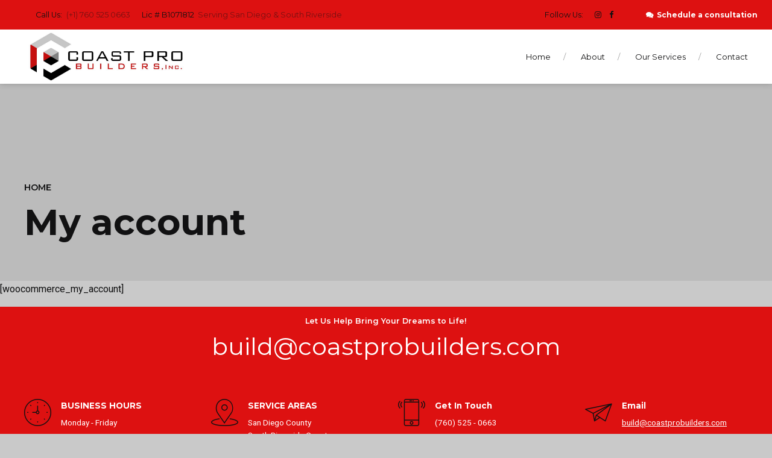

--- FILE ---
content_type: text/html; charset=UTF-8
request_url: https://coastprobuilders.com/my-account/
body_size: 27287
content:
<!DOCTYPE html>
<html class="no-js" dir="ltr" lang="en-US" prefix="og: https://ogp.me/ns#" data-bt-theme="Renowise Child 1.0.0">
<head>

		<meta charset="UTF-8">
		<meta name="viewport" content="width=device-width, initial-scale=1, maximum-scale=1, user-scalable=no">
		<meta name="mobile-web-app-capable" content="yes">
		<meta name="apple-mobile-web-app-capable" content="yes">
	<title>My account - Coast Pro Builders</title>

		<!-- All in One SEO 4.8.2 - aioseo.com -->
	<meta name="description" content="[woocommerce_my_account]" />
	<meta name="robots" content="max-image-preview:large" />
	<link rel="canonical" href="https://coastprobuilders.com/my-account/" />
	<meta name="generator" content="All in One SEO (AIOSEO) 4.8.2" />
		<meta property="og:locale" content="en_US" />
		<meta property="og:site_name" content="Coast Pro Builders - Let&#039;s Work Together" />
		<meta property="og:type" content="article" />
		<meta property="og:title" content="My account - Coast Pro Builders" />
		<meta property="og:description" content="[woocommerce_my_account]" />
		<meta property="og:url" content="https://coastprobuilders.com/my-account/" />
		<meta property="article:published_time" content="2018-05-30T06:47:38+00:00" />
		<meta property="article:modified_time" content="2018-05-30T06:47:38+00:00" />
		<meta name="twitter:card" content="summary_large_image" />
		<meta name="twitter:title" content="My account - Coast Pro Builders" />
		<meta name="twitter:description" content="[woocommerce_my_account]" />
		<script type="application/ld+json" class="aioseo-schema">
			{"@context":"https:\/\/schema.org","@graph":[{"@type":"BreadcrumbList","@id":"https:\/\/coastprobuilders.com\/my-account\/#breadcrumblist","itemListElement":[{"@type":"ListItem","@id":"https:\/\/coastprobuilders.com\/#listItem","position":1,"name":"Home","item":"https:\/\/coastprobuilders.com\/","nextItem":{"@type":"ListItem","@id":"https:\/\/coastprobuilders.com\/my-account\/#listItem","name":"My account"}},{"@type":"ListItem","@id":"https:\/\/coastprobuilders.com\/my-account\/#listItem","position":2,"name":"My account","previousItem":{"@type":"ListItem","@id":"https:\/\/coastprobuilders.com\/#listItem","name":"Home"}}]},{"@type":"Organization","@id":"https:\/\/coastprobuilders.com\/#organization","name":"Coast Pro Builders","description":"Let's Work Together","url":"https:\/\/coastprobuilders.com\/","sameAs":["https:\/\/facebook.com\/","https:\/\/x.com\/","https:\/\/instagram.com\/","https:\/\/pinterest.com\/","https:\/\/youtube.com\/","https:\/\/linkedin.com\/in\/"]},{"@type":"WebPage","@id":"https:\/\/coastprobuilders.com\/my-account\/#webpage","url":"https:\/\/coastprobuilders.com\/my-account\/","name":"My account - Coast Pro Builders","description":"[woocommerce_my_account]","inLanguage":"en-US","isPartOf":{"@id":"https:\/\/coastprobuilders.com\/#website"},"breadcrumb":{"@id":"https:\/\/coastprobuilders.com\/my-account\/#breadcrumblist"},"datePublished":"2018-05-30T12:47:38-07:00","dateModified":"2018-05-30T12:47:38-07:00"},{"@type":"WebSite","@id":"https:\/\/coastprobuilders.com\/#website","url":"https:\/\/coastprobuilders.com\/","name":"Coast Pro Builders","description":"Let's Work Together","inLanguage":"en-US","publisher":{"@id":"https:\/\/coastprobuilders.com\/#organization"}}]}
		</script>
		<!-- All in One SEO -->

<link rel='dns-prefetch' href='//fonts.googleapis.com' />
<link rel='dns-prefetch' href='//s.w.org' />
<link rel="alternate" type="application/rss+xml" title="Coast Pro Builders &raquo; Feed" href="https://coastprobuilders.com/feed/" />
<link rel="alternate" type="application/rss+xml" title="Coast Pro Builders &raquo; Comments Feed" href="https://coastprobuilders.com/comments/feed/" />
		<!-- This site uses the Google Analytics by MonsterInsights plugin v9.11.1 - Using Analytics tracking - https://www.monsterinsights.com/ -->
		<!-- Note: MonsterInsights is not currently configured on this site. The site owner needs to authenticate with Google Analytics in the MonsterInsights settings panel. -->
					<!-- No tracking code set -->
				<!-- / Google Analytics by MonsterInsights -->
		<script type="text/javascript">
window._wpemojiSettings = {"baseUrl":"https:\/\/s.w.org\/images\/core\/emoji\/13.1.0\/72x72\/","ext":".png","svgUrl":"https:\/\/s.w.org\/images\/core\/emoji\/13.1.0\/svg\/","svgExt":".svg","source":{"concatemoji":"https:\/\/coastprobuilders.com\/wp-includes\/js\/wp-emoji-release.min.js?ver=8873f5cb1eedbcd1346ce0553afd58da"}};
/*! This file is auto-generated */
!function(e,a,t){var n,r,o,i=a.createElement("canvas"),p=i.getContext&&i.getContext("2d");function s(e,t){var a=String.fromCharCode;p.clearRect(0,0,i.width,i.height),p.fillText(a.apply(this,e),0,0);e=i.toDataURL();return p.clearRect(0,0,i.width,i.height),p.fillText(a.apply(this,t),0,0),e===i.toDataURL()}function c(e){var t=a.createElement("script");t.src=e,t.defer=t.type="text/javascript",a.getElementsByTagName("head")[0].appendChild(t)}for(o=Array("flag","emoji"),t.supports={everything:!0,everythingExceptFlag:!0},r=0;r<o.length;r++)t.supports[o[r]]=function(e){if(!p||!p.fillText)return!1;switch(p.textBaseline="top",p.font="600 32px Arial",e){case"flag":return s([127987,65039,8205,9895,65039],[127987,65039,8203,9895,65039])?!1:!s([55356,56826,55356,56819],[55356,56826,8203,55356,56819])&&!s([55356,57332,56128,56423,56128,56418,56128,56421,56128,56430,56128,56423,56128,56447],[55356,57332,8203,56128,56423,8203,56128,56418,8203,56128,56421,8203,56128,56430,8203,56128,56423,8203,56128,56447]);case"emoji":return!s([10084,65039,8205,55357,56613],[10084,65039,8203,55357,56613])}return!1}(o[r]),t.supports.everything=t.supports.everything&&t.supports[o[r]],"flag"!==o[r]&&(t.supports.everythingExceptFlag=t.supports.everythingExceptFlag&&t.supports[o[r]]);t.supports.everythingExceptFlag=t.supports.everythingExceptFlag&&!t.supports.flag,t.DOMReady=!1,t.readyCallback=function(){t.DOMReady=!0},t.supports.everything||(n=function(){t.readyCallback()},a.addEventListener?(a.addEventListener("DOMContentLoaded",n,!1),e.addEventListener("load",n,!1)):(e.attachEvent("onload",n),a.attachEvent("onreadystatechange",function(){"complete"===a.readyState&&t.readyCallback()})),(n=t.source||{}).concatemoji?c(n.concatemoji):n.wpemoji&&n.twemoji&&(c(n.twemoji),c(n.wpemoji)))}(window,document,window._wpemojiSettings);
</script>
<style type="text/css">
img.wp-smiley,
img.emoji {
	display: inline !important;
	border: none !important;
	box-shadow: none !important;
	height: 1em !important;
	width: 1em !important;
	margin: 0 0.07em !important;
	vertical-align: -0.1em !important;
	background: none !important;
	padding: 0 !important;
}
</style>
	<link rel='stylesheet' id='cf7ic_style-css'  href='https://coastprobuilders.com/wp-content/plugins/contact-form-7-image-captcha/css/cf7ic-style.css?ver=3.3.7' type='text/css' media='all' />
<link rel='stylesheet' id='wp-block-library-css'  href='https://coastprobuilders.com/wp-includes/css/dist/block-library/style.min.css?ver=8873f5cb1eedbcd1346ce0553afd58da' type='text/css' media='all' />
<style id='global-styles-inline-css' type='text/css'>
body{--wp--preset--color--black: #000000;--wp--preset--color--cyan-bluish-gray: #abb8c3;--wp--preset--color--white: #ffffff;--wp--preset--color--pale-pink: #f78da7;--wp--preset--color--vivid-red: #cf2e2e;--wp--preset--color--luminous-vivid-orange: #ff6900;--wp--preset--color--luminous-vivid-amber: #fcb900;--wp--preset--color--light-green-cyan: #7bdcb5;--wp--preset--color--vivid-green-cyan: #00d084;--wp--preset--color--pale-cyan-blue: #8ed1fc;--wp--preset--color--vivid-cyan-blue: #0693e3;--wp--preset--color--vivid-purple: #9b51e0;--wp--preset--gradient--vivid-cyan-blue-to-vivid-purple: linear-gradient(135deg,rgba(6,147,227,1) 0%,rgb(155,81,224) 100%);--wp--preset--gradient--light-green-cyan-to-vivid-green-cyan: linear-gradient(135deg,rgb(122,220,180) 0%,rgb(0,208,130) 100%);--wp--preset--gradient--luminous-vivid-amber-to-luminous-vivid-orange: linear-gradient(135deg,rgba(252,185,0,1) 0%,rgba(255,105,0,1) 100%);--wp--preset--gradient--luminous-vivid-orange-to-vivid-red: linear-gradient(135deg,rgba(255,105,0,1) 0%,rgb(207,46,46) 100%);--wp--preset--gradient--very-light-gray-to-cyan-bluish-gray: linear-gradient(135deg,rgb(238,238,238) 0%,rgb(169,184,195) 100%);--wp--preset--gradient--cool-to-warm-spectrum: linear-gradient(135deg,rgb(74,234,220) 0%,rgb(151,120,209) 20%,rgb(207,42,186) 40%,rgb(238,44,130) 60%,rgb(251,105,98) 80%,rgb(254,248,76) 100%);--wp--preset--gradient--blush-light-purple: linear-gradient(135deg,rgb(255,206,236) 0%,rgb(152,150,240) 100%);--wp--preset--gradient--blush-bordeaux: linear-gradient(135deg,rgb(254,205,165) 0%,rgb(254,45,45) 50%,rgb(107,0,62) 100%);--wp--preset--gradient--luminous-dusk: linear-gradient(135deg,rgb(255,203,112) 0%,rgb(199,81,192) 50%,rgb(65,88,208) 100%);--wp--preset--gradient--pale-ocean: linear-gradient(135deg,rgb(255,245,203) 0%,rgb(182,227,212) 50%,rgb(51,167,181) 100%);--wp--preset--gradient--electric-grass: linear-gradient(135deg,rgb(202,248,128) 0%,rgb(113,206,126) 100%);--wp--preset--gradient--midnight: linear-gradient(135deg,rgb(2,3,129) 0%,rgb(40,116,252) 100%);--wp--preset--duotone--dark-grayscale: url('#wp-duotone-dark-grayscale');--wp--preset--duotone--grayscale: url('#wp-duotone-grayscale');--wp--preset--duotone--purple-yellow: url('#wp-duotone-purple-yellow');--wp--preset--duotone--blue-red: url('#wp-duotone-blue-red');--wp--preset--duotone--midnight: url('#wp-duotone-midnight');--wp--preset--duotone--magenta-yellow: url('#wp-duotone-magenta-yellow');--wp--preset--duotone--purple-green: url('#wp-duotone-purple-green');--wp--preset--duotone--blue-orange: url('#wp-duotone-blue-orange');--wp--preset--font-size--small: 13px;--wp--preset--font-size--medium: 20px;--wp--preset--font-size--large: 36px;--wp--preset--font-size--x-large: 42px;}.has-black-color{color: var(--wp--preset--color--black) !important;}.has-cyan-bluish-gray-color{color: var(--wp--preset--color--cyan-bluish-gray) !important;}.has-white-color{color: var(--wp--preset--color--white) !important;}.has-pale-pink-color{color: var(--wp--preset--color--pale-pink) !important;}.has-vivid-red-color{color: var(--wp--preset--color--vivid-red) !important;}.has-luminous-vivid-orange-color{color: var(--wp--preset--color--luminous-vivid-orange) !important;}.has-luminous-vivid-amber-color{color: var(--wp--preset--color--luminous-vivid-amber) !important;}.has-light-green-cyan-color{color: var(--wp--preset--color--light-green-cyan) !important;}.has-vivid-green-cyan-color{color: var(--wp--preset--color--vivid-green-cyan) !important;}.has-pale-cyan-blue-color{color: var(--wp--preset--color--pale-cyan-blue) !important;}.has-vivid-cyan-blue-color{color: var(--wp--preset--color--vivid-cyan-blue) !important;}.has-vivid-purple-color{color: var(--wp--preset--color--vivid-purple) !important;}.has-black-background-color{background-color: var(--wp--preset--color--black) !important;}.has-cyan-bluish-gray-background-color{background-color: var(--wp--preset--color--cyan-bluish-gray) !important;}.has-white-background-color{background-color: var(--wp--preset--color--white) !important;}.has-pale-pink-background-color{background-color: var(--wp--preset--color--pale-pink) !important;}.has-vivid-red-background-color{background-color: var(--wp--preset--color--vivid-red) !important;}.has-luminous-vivid-orange-background-color{background-color: var(--wp--preset--color--luminous-vivid-orange) !important;}.has-luminous-vivid-amber-background-color{background-color: var(--wp--preset--color--luminous-vivid-amber) !important;}.has-light-green-cyan-background-color{background-color: var(--wp--preset--color--light-green-cyan) !important;}.has-vivid-green-cyan-background-color{background-color: var(--wp--preset--color--vivid-green-cyan) !important;}.has-pale-cyan-blue-background-color{background-color: var(--wp--preset--color--pale-cyan-blue) !important;}.has-vivid-cyan-blue-background-color{background-color: var(--wp--preset--color--vivid-cyan-blue) !important;}.has-vivid-purple-background-color{background-color: var(--wp--preset--color--vivid-purple) !important;}.has-black-border-color{border-color: var(--wp--preset--color--black) !important;}.has-cyan-bluish-gray-border-color{border-color: var(--wp--preset--color--cyan-bluish-gray) !important;}.has-white-border-color{border-color: var(--wp--preset--color--white) !important;}.has-pale-pink-border-color{border-color: var(--wp--preset--color--pale-pink) !important;}.has-vivid-red-border-color{border-color: var(--wp--preset--color--vivid-red) !important;}.has-luminous-vivid-orange-border-color{border-color: var(--wp--preset--color--luminous-vivid-orange) !important;}.has-luminous-vivid-amber-border-color{border-color: var(--wp--preset--color--luminous-vivid-amber) !important;}.has-light-green-cyan-border-color{border-color: var(--wp--preset--color--light-green-cyan) !important;}.has-vivid-green-cyan-border-color{border-color: var(--wp--preset--color--vivid-green-cyan) !important;}.has-pale-cyan-blue-border-color{border-color: var(--wp--preset--color--pale-cyan-blue) !important;}.has-vivid-cyan-blue-border-color{border-color: var(--wp--preset--color--vivid-cyan-blue) !important;}.has-vivid-purple-border-color{border-color: var(--wp--preset--color--vivid-purple) !important;}.has-vivid-cyan-blue-to-vivid-purple-gradient-background{background: var(--wp--preset--gradient--vivid-cyan-blue-to-vivid-purple) !important;}.has-light-green-cyan-to-vivid-green-cyan-gradient-background{background: var(--wp--preset--gradient--light-green-cyan-to-vivid-green-cyan) !important;}.has-luminous-vivid-amber-to-luminous-vivid-orange-gradient-background{background: var(--wp--preset--gradient--luminous-vivid-amber-to-luminous-vivid-orange) !important;}.has-luminous-vivid-orange-to-vivid-red-gradient-background{background: var(--wp--preset--gradient--luminous-vivid-orange-to-vivid-red) !important;}.has-very-light-gray-to-cyan-bluish-gray-gradient-background{background: var(--wp--preset--gradient--very-light-gray-to-cyan-bluish-gray) !important;}.has-cool-to-warm-spectrum-gradient-background{background: var(--wp--preset--gradient--cool-to-warm-spectrum) !important;}.has-blush-light-purple-gradient-background{background: var(--wp--preset--gradient--blush-light-purple) !important;}.has-blush-bordeaux-gradient-background{background: var(--wp--preset--gradient--blush-bordeaux) !important;}.has-luminous-dusk-gradient-background{background: var(--wp--preset--gradient--luminous-dusk) !important;}.has-pale-ocean-gradient-background{background: var(--wp--preset--gradient--pale-ocean) !important;}.has-electric-grass-gradient-background{background: var(--wp--preset--gradient--electric-grass) !important;}.has-midnight-gradient-background{background: var(--wp--preset--gradient--midnight) !important;}.has-small-font-size{font-size: var(--wp--preset--font-size--small) !important;}.has-medium-font-size{font-size: var(--wp--preset--font-size--medium) !important;}.has-large-font-size{font-size: var(--wp--preset--font-size--large) !important;}.has-x-large-font-size{font-size: var(--wp--preset--font-size--x-large) !important;}
</style>
<link rel='stylesheet' id='bt_bb_content_elements-css'  href='https://coastprobuilders.com/wp-content/plugins/bold-page-builder/css/front_end/content_elements.crush.css?ver=5.3.6' type='text/css' media='all' />
<link rel='stylesheet' id='bt_bb_slick-css'  href='https://coastprobuilders.com/wp-content/plugins/bold-page-builder/slick/slick.css?ver=5.3.6' type='text/css' media='all' />
<link rel='stylesheet' id='bt_cc_style-css'  href='https://coastprobuilders.com/wp-content/plugins/bt_cost_calculator/style.min.css?ver=8873f5cb1eedbcd1346ce0553afd58da' type='text/css' media='all' />
<link rel='stylesheet' id='contact-form-7-css'  href='https://coastprobuilders.com/wp-content/plugins/contact-form-7/includes/css/styles.css?ver=5.5.6' type='text/css' media='all' />
<link rel='stylesheet' id='parent-style-css'  href='https://coastprobuilders.com/wp-content/themes/renowise/style.css?ver=8873f5cb1eedbcd1346ce0553afd58da' type='text/css' media='all' />
<link rel='stylesheet' id='child-style-css'  href='https://coastprobuilders.com/wp-content/themes/renowise-child/style.css?ver=1.0.0' type='text/css' media='all' />
<link rel='stylesheet' id='renowise-style-css'  href='https://coastprobuilders.com/wp-content/themes/renowise/style.css?ver=8873f5cb1eedbcd1346ce0553afd58da' type='text/css' media='screen' />
<style id='renowise-style-inline-css' type='text/css'>
select, input{font-family: "Roboto",Arial,Helvetica,sans-serif;} .fancy-select ul.options li:hover{color: #dd1111;} .btContent a{color: #dd1111;} a:hover{ color: #dd1111;} .btText a{color: #dd1111;} body{font-family: "Roboto",Arial,Helvetica,sans-serif;} h1, h2, h3, h4, h5, h6{font-family: "Montserrat",Arial,Helvetica,sans-serif;} blockquote{ font-family: "Montserrat",Arial,Helvetica,sans-serif;} blockquote:after{ border-color: #dd1111;} cite{font-family: "Montserrat",Arial,Helvetica,sans-serif;} .btAccentDarkHeader .btPreloader .animation > div:first-child, .btLightAccentHeader .btPreloader .animation > div:first-child, .btTransparentLightHeader .btPreloader .animation > div:first-child{ background-color: #dd1111;} .btPreloader .animation p{ font-family: "Montserrat";} .btLoader{ border-top: 2px solid #dd1111 !important; border-right: 2px solid #dd1111 !important;} .btLoader:before, .btLoader:after{ border-top: 2px solid #dd1111 !important; border-right: 2px solid #dd1111 !important;} .btNoSearchResults .bt_bb_port #searchform input[type='submit']{ -webkit-box-shadow: 0 0 0 3em #dd1111 inset; box-shadow: 0 0 0 3em #dd1111 inset;} .btNoSearchResults .bt_bb_port #searchform input[type='submit']:hover{-webkit-box-shadow: 0 0 0 2px #dd1111 inset; box-shadow: 0 0 0 2px #dd1111 inset; color: #dd1111;} .mainHeader{ font-family: "Montserrat",Arial,Helvetica,sans-serif;} .mainHeader a:hover{color: #dd1111;} .menuPort{font-family: "Montserrat",Arial,Helvetica,sans-serif;} .menuPort nav > ul > li > a{line-height: 90px;} .btTextLogo{font-family: "Montserrat",Arial,Helvetica,sans-serif; line-height: 90px;} .btLogoArea .logo img{height: 90px;} .btTransparentLightHeader .btHorizontalMenuTrigger .bt_bb_icon:before, .btTransparentLightHeader .btHorizontalMenuTrigger .bt_bb_icon:after{border-top-color: #dd1111;} .btTransparentLightHeader .btHorizontalMenuTrigger .bt_bb_icon .bt_bb_icon_holder:before{border-top-color: #dd1111;} .btTransparentDarkHeader .btHorizontalMenuTrigger:hover .bt_bb_icon:before, .btTransparentLightHeader .btHorizontalMenuTrigger:hover .bt_bb_icon:before, .btOpacityLightHeader .btHorizontalMenuTrigger:hover .bt_bb_icon:before, .btAccentLightHeader .btHorizontalMenuTrigger:hover .bt_bb_icon:before, .btGreyLightHeader .btHorizontalMenuTrigger:hover .bt_bb_icon:before, .btAccentDarkHeader .btHorizontalMenuTrigger:hover .bt_bb_icon:before, .btLightDarkHeader .btHorizontalMenuTrigger:hover .bt_bb_icon:before, .btHasAltLogo.btStickyHeaderActive .btHorizontalMenuTrigger:hover .bt_bb_icon:before, .btTransparentDarkHeader .btHorizontalMenuTrigger:hover .bt_bb_icon:after, .btTransparentLightHeader .btHorizontalMenuTrigger:hover .bt_bb_icon:after, .btOpacityLightHeader .btHorizontalMenuTrigger:hover .bt_bb_icon:after, .btAccentLightHeader .btHorizontalMenuTrigger:hover .bt_bb_icon:after, .btGreyLightHeader .btHorizontalMenuTrigger:hover .bt_bb_icon:after, .btAccentDarkHeader .btHorizontalMenuTrigger:hover .bt_bb_icon:after, .btLightDarkHeader .btHorizontalMenuTrigger:hover .bt_bb_icon:after, .btHasAltLogo.btStickyHeaderActive .btHorizontalMenuTrigger:hover .bt_bb_icon:after{border-top-color: #dd1111;} .btTransparentDarkHeader .btHorizontalMenuTrigger:hover .bt_bb_icon .bt_bb_icon_holder:before, .btTransparentLightHeader .btHorizontalMenuTrigger:hover .bt_bb_icon .bt_bb_icon_holder:before, .btOpacityLightHeader .btHorizontalMenuTrigger:hover .bt_bb_icon .bt_bb_icon_holder:before, .btAccentLightHeader .btHorizontalMenuTrigger:hover .bt_bb_icon .bt_bb_icon_holder:before, .btGreyLightHeader .btHorizontalMenuTrigger:hover .bt_bb_icon .bt_bb_icon_holder:before, .btAccentDarkHeader .btHorizontalMenuTrigger:hover .bt_bb_icon .bt_bb_icon_holder:before, .btLightDarkHeader .btHorizontalMenuTrigger:hover .bt_bb_icon .bt_bb_icon_holder:before, .btHasAltLogo.btStickyHeaderActive .btHorizontalMenuTrigger:hover .bt_bb_icon .bt_bb_icon_holder:before{border-top-color: #dd1111;} .btMenuHorizontal .menuPort nav > ul > li.current-menu-ancestor li.current-menu-ancestor > a, .btMenuHorizontal .menuPort nav > ul > li.current-menu-ancestor li.current-menu-item > a, .btMenuHorizontal .menuPort nav > ul > li.current-menu-item li.current-menu-ancestor > a, .btMenuHorizontal .menuPort nav > ul > li.current-menu-item li.current-menu-item > a{color: #dd1111;} .btMenuHorizontal .menuPort nav > ul > li.current-menu-ancestor > a:before, .btMenuHorizontal .menuPort nav > ul > li.current-menu-item > a:before{ background-color: #dd1111;} .btMenuHorizontal .menuPort nav > ul > li.current-menu-ancestor li.current-menu-ancestor > a, .btMenuHorizontal .menuPort nav > ul > li.current-menu-ancestor li.current-menu-item > a, .btMenuHorizontal .menuPort nav > ul > li.current-menu-item li.current-menu-ancestor > a, .btMenuHorizontal .menuPort nav > ul > li.current-menu-item li.current-menu-item > a{color: #dd1111;} .btMenuHorizontal .menuPort ul ul li a:hover{color: #dd1111;} body.btMenuHorizontal .subToggler{ line-height: 90px;} .btMenuHorizontal .menuPort > nav > ul > li > ul li a:hover{-webkit-box-shadow: inset 5px 0 0 0 #dd1111; box-shadow: inset 5px 0 0 0 #dd1111;} .btMenuHorizontal .menuPort > nav > ul > li:not(.btMenuWideDropdown) > ul li a:hover{-webkit-box-shadow: inset 5px 0 0 0 #dd1111; box-shadow: inset 5px 0 0 0 #dd1111;} .btMenuHorizontal .menuPort > nav > ul > li:not(.btMenuWideDropdown) > ul li:first-child > a{-webkit-box-shadow: inset 0 5px 0 0 #dd1111; box-shadow: inset 0 5px 0 0 #dd1111;} .btMenuHorizontal .menuPort > nav > ul > li:not(.btMenuWideDropdown) > ul li:first-child > a:hover{-webkit-box-shadow: inset 5px 5px 0 0 #dd1111; box-shadow: inset 5px 5px 0 0 #dd1111;} html:not(.touch) body.btMenuHorizontal .menuPort > nav > ul > li.btMenuWideDropdown > ul > li > a{ color: #dd1111; -webkit-box-shadow: inset 0 5px 0 0 #dd1111; box-shadow: inset 0 5px 0 0 #dd1111;} html:not(.touch) body.btMenuHorizontal .menuPort > nav > ul > li.btMenuWideDropdown > ul > li > a:hover{ -webkit-box-shadow: inset 5px 5px 0 0 #dd1111; box-shadow: inset 5px 5px 0 0 #dd1111;} .btMenuHorizontal .topBarInMenu{ height: 90px;} .btMenuVertical.btOpacityLightHeader .mainHeader{ background-color: #dd1111;} .btAccentLightHeader .btBelowLogoArea, .btAccentLightHeader .topBar{background-color: #dd1111;} .btAccentLightHeader .btBelowLogoArea a:hover, .btAccentLightHeader .topBar a:hover{color: #ff9700;} .btGreyLightHeader .btBelowLogoArea a:hover, .btGreyLightHeader .topBar a:hover{color: #dd1111;} .btAccentDarkHeader .btBelowLogoArea, .btAccentDarkHeader .topBar{background-color: #dd1111;} .btAccentDarkHeader .btBelowLogoArea a:hover, .btAccentDarkHeader .topBar a:hover{color: #ff9700;} .btLightAccentHeader .btLogoArea, .btLightAccentHeader .btVerticalHeaderTop{background-color: #dd1111;} .btLightAccentHeader.btMenuHorizontal.btBelowMenu .mainHeader .btLogoArea{background-color: rgba(221,17,17,0.8);} .btDarkAccentHeader .btLogoArea, .btDarkAccentHeader .btVerticalHeaderTop{background-color: #dd1111;} .btLightAccentHeader.btMenuHorizontal.btBelowMenu .mainHeader .btLogoArea{background-color: rgba(221,17,17,0.8);} .btLightAlternateHeader .btLogoArea, .btLightAlternateHeader .btVerticalHeaderTop{background-color: #ff9700;} .btLightAlternateHeader.btMenuHorizontal.btBelowMenu .mainHeader .btLogoArea{background-color: rgba(255,151,0,0.9);} .btMenuVertical .mainHeader .btCloseVertical:before:hover{color: #dd1111;} .btMenuHorizontal .topBarInLogoArea{ height: 90px;} .btMenuHorizontal .topBarInLogoArea .topBarInLogoAreaCell{border: 0 solid #dd1111;} .btMenuVertical .mainHeader .btCloseVertical:before:hover{color: #dd1111;} .btDarkSkin .btSiteFooterCopyMenu .port:before, .btLightSkin .btDarkSkin .btSiteFooterCopyMenu .port:before, .btDarkSkin.btLightSkin .btDarkSkin .btSiteFooterCopyMenu .port:before{background-color: #dd1111;} article .bt_bb_headline a:hover{color: #dd1111;} .btPostSingleItemStandard .btArticleShareEtc .btReadMoreColumn .bt_bb_button a{background: #dd1111;} .btArticleSuperMeta dl{border: 6px solid #dd1111;} .btMediaBox.btQuote:before, .btMediaBox.btLink:before{ background-color: #dd1111;} .btShareColumn .bt_bb_icon .bt_bb_icon_holder:hover:before, .btShareRow .bt_bb_icon .bt_bb_icon_holder:hover:before, .btAuthorSocial .bt_bb_icon .bt_bb_icon_holder:hover:before{-webkit-box-shadow: 0 0 0 1em #dd1111 inset; box-shadow: 0 0 0 1em #dd1111 inset;} .btShareColumn .bt_bb_icon:hover .bt_bb_icon_holder:before, .btShareRow .bt_bb_icon:hover .bt_bb_icon_holder:before, .btAuthorSocial .bt_bb_icon:hover .bt_bb_icon_holder:before{-webkit-box-shadow: 0 0 0 1em #dd1111 inset; box-shadow: 0 0 0 1em #dd1111 inset;} .btDarkSkin .btShareColumn .bt_bb_icon:hover .bt_bb_icon_holder:before, .btLightSkin .btDarkSkin .btShareColumn .bt_bb_icon:hover .bt_bb_icon_holder:before, .btDarkSkin.btLightSkin .btDarkSkin .btShareColumn .bt_bb_icon:hover .bt_bb_icon_holder:before, .btDarkSkin .btShareRow .bt_bb_icon:hover .bt_bb_icon_holder:before, .btLightSkin .btDarkSkin .btShareRow .bt_bb_icon:hover .bt_bb_icon_holder:before, .btDarkSkin.btLightSkin .btDarkSkin .btShareRow .bt_bb_icon:hover .bt_bb_icon_holder:before, .btDarkSkin .btAuthorSocial .bt_bb_icon:hover .bt_bb_icon_holder:before, .btLightSkin .btDarkSkin .btAuthorSocial .bt_bb_icon:hover .bt_bb_icon_holder:before, .btDarkSkin.btLightSkin .btDarkSkin .btAuthorSocial .bt_bb_icon:hover .bt_bb_icon_holder:before{-webkit-box-shadow: 0 0 0 1em #dd1111 inset; box-shadow: 0 0 0 1em #dd1111 inset;} .sticky.btArticleListItem .btArticleHeadline h1 .bt_bb_headline_content span a:after, .sticky.btArticleListItem .btArticleHeadline h2 .bt_bb_headline_content span a:after, .sticky.btArticleListItem .btArticleHeadline h3 .bt_bb_headline_content span a:after, .sticky.btArticleListItem .btArticleHeadline h4 .bt_bb_headline_content span a:after, .sticky.btArticleListItem .btArticleHeadline h5 .bt_bb_headline_content span a:after, .sticky.btArticleListItem .btArticleHeadline h6 .bt_bb_headline_content span a:after, .sticky.btArticleListItem .btArticleHeadline h7 .bt_bb_headline_content span a:after, .sticky.btArticleListItem .btArticleHeadline h8 .bt_bb_headline_content span a:after{ color: #dd1111;} .post-password-form p:first-child{color: #ff9700;} .post-password-form p:nth-child(2) input[type="submit"]{ -webkit-box-shadow: 0 0 0 3em #dd1111 inset; box-shadow: 0 0 0 3em #dd1111 inset;} .btPagination{font-family: "Montserrat",Arial,Helvetica,sans-serif;} .btPagination .paging a:hover{color: #dd1111;} .btPagination .paging a:hover:after{border-color: #dd1111; color: #dd1111;} .btPrevNextNav .btPrevNext .btPrevNextItem .btPrevNextTitle{font-family: "Montserrat",Arial,Helvetica,sans-serif;} .btPrevNextNav .btPrevNext:hover .btPrevNextTitle{color: #dd1111;} .btArticleCategories a:hover{color: #dd1111;} .btArticleCategories a:not(:first-child):before{ background-color: #dd1111;} .bt-comments-box .commentTxt p.edit-link, .bt-comments-box .commentTxt p.reply{ font-family: "Montserrat";} .comment-awaiting-moderation{color: #dd1111;} a#cancel-comment-reply-link:hover{color: #dd1111;} .btCommentSubmit{ background: #dd1111;} .sidebar .widget_bt_bb_recent_posts ul li .bt_bb_headline .bt_bb_headline_content a:hover, .btSidebar .widget_bt_bb_recent_posts ul li .bt_bb_headline .bt_bb_headline_content a:hover, .btSiteFooterWidgets .widget_bt_bb_recent_posts ul li .bt_bb_headline .bt_bb_headline_content a:hover{color: #dd1111 !important;} body:not(.btNoDashInSidebar) .btBox > h4:after, body:not(.btNoDashInSidebar) .btCustomMenu > h4:after, body:not(.btNoDashInSidebar) .btTopBox > h4:after{ border-bottom: 3px solid #dd1111;} .btBox ul li.current-menu-item > a, .btCustomMenu ul li.current-menu-item > a, .btTopBox ul li.current-menu-item > a{color: #dd1111;} .btBox .btImageTextWidget .btImageTextWidgetText .bt_bb_headline .bt_bb_headline_content span a:hover, .btCustomMenu .btImageTextWidget .btImageTextWidgetText .bt_bb_headline .bt_bb_headline_content span a:hover, .btTopBox .btImageTextWidget .btImageTextWidgetText .bt_bb_headline .bt_bb_headline_content span a:hover{color: #dd1111;} .widget_calendar table caption{background: #dd1111; font-family: "Montserrat",Arial,Helvetica,sans-serif;} .widget_calendar table tbody tr td#today{color: #dd1111;} .widget_rss li a.rsswidget{font-family: "Montserrat",Arial,Helvetica,sans-serif;} .widget_shopping_cart .total{ font-family: "Montserrat",Arial,Helvetica,sans-serif;} .widget_shopping_cart .buttons .button{ background: #dd1111;} .widget_shopping_cart .widget_shopping_cart_content .mini_cart_item .ppRemove a.remove{ background-color: #dd1111;} .widget_shopping_cart .widget_shopping_cart_content .mini_cart_item .ppRemove a.remove:hover{background-color: #ff9700;} .menuPort .widget_shopping_cart .widget_shopping_cart_content .btCartWidgetIcon span.cart-contents, .topTools .widget_shopping_cart .widget_shopping_cart_content .btCartWidgetIcon span.cart-contents, .topBarInLogoArea .widget_shopping_cart .widget_shopping_cart_content .btCartWidgetIcon span.cart-contents{ font: normal .9em/1 "Montserrat",Arial,Helvetica,sans-serif;} .btMenuVertical .menuPort .widget_shopping_cart .widget_shopping_cart_content .btCartWidgetInnerContent .verticalMenuCartToggler, .btMenuVertical .topTools .widget_shopping_cart .widget_shopping_cart_content .btCartWidgetInnerContent .verticalMenuCartToggler, .btMenuVertical .topBarInLogoArea .widget_shopping_cart .widget_shopping_cart_content .btCartWidgetInnerContent .verticalMenuCartToggler{ background-color: #dd1111;} .widget_recent_reviews{font-family: "Montserrat",Arial,Helvetica,sans-serif;} .btBox .tagcloud a:hover{color: #dd1111 !important;} .btTags ul li a:hover{color: #dd1111 !important;} .topTools .btIconWidget:hover, .topBarInMenu .btIconWidget:hover{color: #dd1111;} .btSidebar .btIconWidget:hover .btIconWidgetText, footer .btIconWidget:hover .btIconWidgetText, .topBarInLogoArea .btIconWidget:hover .btIconWidgetText{color: #dd1111;} .btAccentIconWidget.btIconWidget .btIconWidgetIcon{color: #dd1111;} .btSiteFooterWidgets .btSearch button:hover:before, .btSidebar .btSearch button:hover:before, .btSidebar .widget_product_search button:hover:before, .woocommerce .btSidebar .btSearch button:hover:before{color: #dd1111;} .btSearchInner.btFromTopBox .btSearchInnerClose .bt_bb_icon a.bt_bb_icon_holder{color: #dd1111;} .btSearchInner.btFromTopBox .btSearchInnerClose .bt_bb_icon:hover a.bt_bb_icon_holder{color: #960c0c;} .btSearchInner.btFromTopBox button:hover:before{color: #dd1111;} div.btButtonWidget.btDefaultStyle a{ background-color: #dd1111;} div.btButtonWidget.btAccentLightButton a{color: #dd1111;} div.btButtonWidget.btLightAccentButton a{ background-color: #dd1111;} div.btButtonWidget.btDarkAccentButton a{ background-color: #dd1111;} div.btButtonWidget.btAlternateLightButton a{color: #ff9700;} div.btButtonWidget.btLightAlternateButton a{ background-color: #ff9700;} div.btButtonWidget.btAccentOutlineButton a{color: #dd1111; border: 1px solid #dd1111;} div.btButtonWidget.btAccentOutlineButton a:hover{ background-color: #dd1111;} .bt_bb_headline .bt_bb_headline_superheadline{ font-family: "Montserrat",Arial,Helvetica,sans-serif;} .bt_bb_headline.bt_bb_subheadline .bt_bb_headline_subheadline{font-family: "Roboto",Arial,Helvetica,sans-serif;} .bt_bb_headline h1 b, .bt_bb_headline h2 b, .bt_bb_headline h3 b, .bt_bb_headline h4 b, .bt_bb_headline h5 b, .bt_bb_headline h6 b{color: #dd1111;} .btHasBgImage.bt_bb_headline .bt_bb_headline_content span{ background-color: #dd1111;} .bt_bb_column.bt_bb_border_top_right_bottom_left .bt_bb_column_content:before{ border-top: 1em solid #dd1111; border-right: 1em solid #dd1111;} .bt_bb_column.bt_bb_border_top_right_bottom_left .bt_bb_column_content:after{ border-bottom: 1em solid #dd1111; border-left: 1em solid #dd1111;} .bt_bb_column.bt_bb_border_top_left_bottom_right .bt_bb_column_content:before{ border-top: 1em solid #dd1111; border-left: 1em solid #dd1111;} .bt_bb_column.bt_bb_border_top_left_bottom_right .bt_bb_column_content:after{ border-bottom: 1em solid #dd1111; border-right: 1em solid #dd1111;} .bt_bb_column.bt_bb_border_top_right_bottom_right .bt_bb_column_content:before{ border-top: 1em solid #dd1111; border-right: 1em solid #dd1111;} .bt_bb_column.bt_bb_border_top_right_bottom_right .bt_bb_column_content:after{ border-bottom: 1em solid #dd1111; border-right: 1em solid #dd1111;} .bt_bb_column.bt_bb_border_top_left_bottom_left .bt_bb_column_content:before{ border-top: 1em solid #dd1111; border-left: 1em solid #dd1111;} .bt_bb_column.bt_bb_border_top_left_bottom_left .bt_bb_column_content:after{ border-bottom: 1em solid #dd1111; border-left: 1em solid #dd1111;} .bt_bb_column.bt_bb_border_top_left .bt_bb_column_content:before{ border-top: 1em solid #dd1111; border-left: 1em solid #dd1111;} .bt_bb_column.bt_bb_border_top_right .bt_bb_column_content:before{ border-top: 1em solid #dd1111; border-right: 1em solid #dd1111;} .bt_bb_column.bt_bb_border_bottom_right .bt_bb_column_content:after{ border-bottom: 1em solid #dd1111; border-right: 1em solid #dd1111;} .bt_bb_column.bt_bb_border_bottom_left .bt_bb_column_content:after{ border-bottom: 1em solid #dd1111; border-left: 1em solid #dd1111;} .bt_bb_border_color_alternate.bt_bb_column .bt_bb_column_content:after, .bt_bb_border_color_alternate.bt_bb_column .bt_bb_column_content:before{border-color: #ff9700 !important;} .bt_bb_column_inner.bt_bb_border_top_right_bottom_left .bt_bb_column_inner_content:before{ border-top: 1em solid #dd1111; border-right: 1em solid #dd1111;} .bt_bb_column_inner.bt_bb_border_top_right_bottom_left .bt_bb_column_inner_content:after{ border-bottom: 1em solid #dd1111; border-left: 1em solid #dd1111;} .bt_bb_column_inner.bt_bb_border_top_left_bottom_right .bt_bb_column_inner_content:before{ border-top: 1em solid #dd1111; border-left: 1em solid #dd1111;} .bt_bb_column_inner.bt_bb_border_top_left_bottom_right .bt_bb_column_inner_content:after{ border-bottom: 1em solid #dd1111; border-right: 1em solid #dd1111;} .bt_bb_column_inner.bt_bb_border_top_right_bottom_right .bt_bb_column_inner_content:before{ border-top: 1em solid #dd1111; border-right: 1em solid #dd1111;} .bt_bb_column_inner.bt_bb_border_top_right_bottom_right .bt_bb_column_inner_content:after{ border-bottom: 1em solid #dd1111; border-right: 1em solid #dd1111;} .bt_bb_column_inner.bt_bb_border_top_left_bottom_left .bt_bb_column_inner_content:before{ border-top: 1em solid #dd1111; border-left: 1em solid #dd1111;} .bt_bb_column_inner.bt_bb_border_top_left_bottom_left .bt_bb_column_inner_content:after{ border-bottom: 1em solid #dd1111; border-left: 1em solid #dd1111;} .bt_bb_column_inner.bt_bb_border_top_left .bt_bb_column_inner_content:before{ border-top: 1em solid #dd1111; border-left: 1em solid #dd1111;} .bt_bb_column_inner.bt_bb_border_top_right .bt_bb_column_inner_content:before{ border-top: 1em solid #dd1111; border-right: 1em solid #dd1111;} .bt_bb_column_inner.bt_bb_border_bottom_right .bt_bb_column_inner_content:after{ border-bottom: 1em solid #dd1111; border-right: 1em solid #dd1111;} .bt_bb_column_inner.bt_bb_border_bottom_left .bt_bb_column_inner_content:after{ border-bottom: 1em solid #dd1111; border-left: 1em solid #dd1111;} .bt_bb_border_color_alternate.bt_bb_column_inner .bt_bb_column_inner_content:after, .bt_bb_border_color_alternate.bt_bb_column_inner .bt_bb_column_inner_content:before{border-color: #ff9700 !important;} .bt_bb_progress_bar.bt_bb_style_filled .bt_bb_progress_bar_inner{background: -webkit-linear-gradient(left,transparent 0%,rgba(221,17,17,0.7) 50%,#dd1111 100%); background: -moz-linear-gradient(left,transparent 0%,rgba(221,17,17,0.7) 50%,#dd1111 100%); background: linear-gradient(to right,transparent 0%,rgba(221,17,17,0.7) 50%,#dd1111 100%);} .bt_bb_price_list .bt_bb_price_list_price{ font-family: "Montserrat",Arial,Helvetica,sans-serif;} .bt_bb_price_list .bt_bb_price_list_title{ font-family: "Montserrat",Arial,Helvetica,sans-serif;} .bt_bb_price_list .bt_bb_price_list_subtitle{ font-family: "Roboto",Arial,Helvetica,sans-serif;} .bt_bb_price_list ul li{ font-family: "Roboto",Arial,Helvetica,sans-serif;} .bt_bb_price_list ul li:before{ color: #dd1111;} .bt_bb_price_list:before{ border-top: 1em solid #dd1111; border-left: 1em solid #dd1111;} .bt_bb_price_list:after{ border-bottom: 1em solid #dd1111; border-right: 1em solid #dd1111;} .bt_bb_latest_posts .bt_bb_latest_posts_item .bt_bb_latest_posts_item_content .bt_bb_latest_posts_item_meta > div{ font-family: "Montserrat",Arial,Helvetica,sans-serif;} .bt_bb_latest_posts .bt_bb_latest_posts_item .bt_bb_latest_posts_item_content .bt_bb_latest_posts_item_meta .bt_bb_latest_posts_item_author a:hover{color: #dd1111;} .bt_bb_latest_posts .bt_bb_latest_posts_item .bt_bb_latest_posts_item_content .bt_bb_latest_posts_item_meta .bt_bb_latest_posts_item_category .post-categories li a{ font-family: "Montserrat",Arial,Helvetica,sans-serif;} .bt_bb_latest_posts .bt_bb_latest_posts_item .bt_bb_latest_posts_item_content .bt_bb_latest_posts_item_meta .bt_bb_latest_posts_item_category .post-categories li a:hover{color: #dd1111;} .bt_bb_latest_posts .bt_bb_latest_posts_item .bt_bb_latest_posts_item_content .bt_bb_latest_posts_item_title a:hover{color: #dd1111;} .bt_bb_masonry_post_grid .bt_bb_grid_item_post_content .bt_bb_grid_item_category .post-categories li a{ font-family: "Montserrat",Arial,Helvetica,sans-serif;} .bt_bb_masonry_post_grid .bt_bb_grid_item_post_content .bt_bb_grid_item_category .post-categories li a:hover{ color: #dd1111;} .bt_bb_masonry_post_grid .bt_bb_grid_item_post_content .bt_bb_grid_item_meta{ font-family: "Montserrat",Arial,Helvetica,sans-serif;} .bt_bb_masonry_post_grid .bt_bb_grid_item_post_content .bt_bb_grid_item_meta .bt_bb_grid_item_item_author a:hover{color: #dd1111;} .bt_bb_masonry_post_grid .bt_bb_grid_item_post_content .bt_bb_grid_item_post_title a:hover{color: #dd1111;} .bt_bb_icon .bt_bb_icon_holder > span{ font-family: "Montserrat",Arial,Helvetica,sans-serif;} .bt_bb_button .bt_bb_button_text{ font-family: "Roboto",Arial,Helvetica,sans-serif;} .bt_bb_service .bt_bb_service_content .bt_bb_service_content_title{ font-family: "Montserrat",Arial,Helvetica,sans-serif;} .bt_bb_service .bt_bb_service_content .bt_bb_service_content_text b{color: #dd1111;} .bt_bb_service:hover .bt_bb_service_content_title a{color: #dd1111;} .btProjectSlider .slick-dots li.slick-active, .btProjectSlider .slick-dots li:hover{background: #dd1111 !important;} .bt_bb_accordion .bt_bb_accordion_item .bt_bb_accordion_item_number{ background-color: #dd1111;} .bt_bb_accordion .bt_bb_accordion_item .bt_bb_accordion_item_title{ font-family: "Montserrat",Arial,Helvetica,sans-serif;} .bt_bb_accordion .bt_bb_accordion_item .bt_bb_accordion_item_title:after{ font-family: "Montserrat",Arial,Helvetica,sans-serif;} .bt_bb_accordion .bt_bb_accordion_item:hover .bt_bb_accordion_item_title{ background: #dd1111;} .bt_bb_accordion .bt_bb_accordion_item.on .bt_bb_accordion_item_title{ background: #dd1111;} .bt_bb_custom_menu div ul a{ font-family: "Montserrat",Arial,Helvetica,sans-serif;} .bt_bb_custom_menu div ul a:hover{color: #dd1111;} .bt_bb_tabs.bt_bb_style_simple ul.bt_bb_tabs_header li.on{border-color: #dd1111;} .bt_bb_counter_holder .bt_bb_counter{ font-family: "Montserrat",Arial,Helvetica,sans-serif;} .bt_bb_counter_icon_holder .bt_bb_counter_icon_box .bt_bb_icon_holder{color: #dd1111;} .wpcf7-form .wpcf7-submit{ background-color: #dd1111 !important;} div.wpcf7-validation-errors, div.wpcf7-acceptance-missing{border: 2px solid #dd1111;} span.wpcf7-not-valid-tip{color: #dd1111;} table.bt_bb_table tr.bt_bb_table_row td.bt_bb_table_value span{ font-family: "Montserrat",Arial,Helvetica,sans-serif;} .bt_bb_before_after_image .bt_bb_before_after_image-horizontal .bt_bb_before_after_image-handle:hover{background: #dd1111;} .bt_bb_before_after_image .bt_bb_before_after_image-container.active .bt_bb_before_after_image-handle{background: #dd1111;} .bt_bb_before_after_image .bt_bb_before_after_image_block{ background: #dd1111;} .bt_bb_before_after_image .bt_bb_before_after_image_block .bt_bb_before_after_image_headline{font-family: Montserrat;} .bt_bb_steps .bt_bb_steps_content .bt_bb_steps_content_title{ font-family: "Montserrat",Arial,Helvetica,sans-serif;} .bt_bb_steps .bt_bb_steps_content .bt_bb_steps_content_text b{color: #dd1111;} .bt_bb_steps:hover .bt_bb_steps_content_title a{color: #dd1111;} a .bt_bb_progress_bar_advanced .progressbar-text{color: #dd1111;} .bt_bb_progress_bar_advanced p{font-family: "Roboto";} .bt_bb_single_product .bt_bb_single_product_content .bt_bb_single_product_categories span.btProductCategories a.btProductCategory{font-family: "Montserrat";} .bt_bb_single_product .bt_bb_single_product_content .bt_bb_single_product_categories span.btProductCategories a.btProductCategory:hover{color: #dd1111;} .bt_bb_single_product .bt_bb_single_product_content .bt_bb_single_product_categories span.btProductCategories a.btProductCategory:not(:first-child):before{ background-color: #dd1111;} .bt_bb_single_product .bt_bb_single_product_content .bt_bb_single_product_title{ font-family: "Montserrat";} .bt_bb_single_product .bt_bb_single_product_content .bt_bb_single_product_title a:hover{color: #dd1111;} .bt_bb_single_product .bt_bb_single_product_content .bt_bb_single_product_description{font-family: "Roboto";} .bt_bb_single_product .bt_bb_single_product_content .bt_bb_single_product_price{font-family: "Roboto";} .bt_bb_single_product .bt_bb_single_product_content .bt_bb_single_product_price_cart a.added_to_cart:hover{color: #dd1111;} .products ul li.product .btWooShopLoopItemInner .added_to_cart:hover, ul.products li.product .btWooShopLoopItemInner .added_to_cart:hover{color: #dd1111;} .products ul li.product .onsale, ul.products li.product .onsale{ background: #ff9700;} nav.woocommerce-pagination ul li a, nav.woocommerce-pagination ul li span{ color: #dd1111;} nav.woocommerce-pagination ul li a:focus, nav.woocommerce-pagination ul li a.next, nav.woocommerce-pagination ul li a.prev{color: #dd1111;} div.product .onsale{ background: #ff9700;} div.product div.images .woocommerce-product-gallery__trigger:after{ -webkit-box-shadow: 0 0 0 2em #dd1111 inset,0 0 0 2em rgba(255,255,255,.5) inset; box-shadow: 0 0 0 2em #dd1111 inset,0 0 0 2em rgba(255,255,255,.5) inset;} div.product div.images .woocommerce-product-gallery__trigger:hover:after{-webkit-box-shadow: 0 0 0 1px #dd1111 inset,0 0 0 2em rgba(255,255,255,.5) inset; box-shadow: 0 0 0 1px #dd1111 inset,0 0 0 2em rgba(255,255,255,.5) inset; color: #dd1111;} table.shop_table .coupon .input-text{ color: #dd1111;} table.shop_table td a:hover, table.shop_table th a:hover{color: #dd1111;} table.shop_table td.product-remove a.remove:hover{background-color: #ff9700;} ul.wc_payment_methods li .about_paypal{ color: #dd1111;} .woocommerce-MyAccount-navigation ul li a{ border-bottom: 2px solid #dd1111;} .woocommerce-info a:not(.button), .woocommerce-message a:not(.button){color: #dd1111;} .woocommerce-error{border-top-color: #ff9700;} .woocommerce-message:before, .woocommerce-info:before{ color: #dd1111;} .woocommerce-error:before{ color: #ff9700;} .woocommerce .btSidebar a.button, .woocommerce .btContent a.button, .woocommerce-page .btSidebar a.button, .woocommerce-page .btContent a.button, .woocommerce .btSidebar input[type="submit"], .woocommerce .btContent input[type="submit"], .woocommerce-page .btSidebar input[type="submit"], .woocommerce-page .btContent input[type="submit"], .woocommerce .btSidebar button[type="submit"], .woocommerce .btContent button[type="submit"], .woocommerce-page .btSidebar button[type="submit"], .woocommerce-page .btContent button[type="submit"], .woocommerce .btSidebar input.button, .woocommerce .btContent input.button, .woocommerce-page .btSidebar input.button, .woocommerce-page .btContent input.button, .woocommerce .btSidebar input.alt:hover, .woocommerce .btContent input.alt:hover, .woocommerce-page .btSidebar input.alt:hover, .woocommerce-page .btContent input.alt:hover, .woocommerce .btSidebar a.button.alt:hover, .woocommerce .btContent a.button.alt:hover, .woocommerce-page .btSidebar a.button.alt:hover, .woocommerce-page .btContent a.button.alt:hover, .woocommerce .btSidebar .button.alt:hover, .woocommerce .btContent .button.alt:hover, .woocommerce-page .btSidebar .button.alt:hover, .woocommerce-page .btContent .button.alt:hover, .woocommerce .btSidebar button.alt:hover, .woocommerce .btContent button.alt:hover, .woocommerce-page .btSidebar button.alt:hover, .woocommerce-page .btContent button.alt:hover, div.woocommerce a.button, div.woocommerce input[type="submit"], div.woocommerce button[type="submit"], div.woocommerce input.button, div.woocommerce input.alt:hover, div.woocommerce a.button.alt:hover, div.woocommerce .button.alt:hover, div.woocommerce button.alt:hover{ background: #dd1111;} .woocommerce .btSidebar a.button, .woocommerce .btContent a.button, .woocommerce-page .btSidebar a.button, .woocommerce-page .btContent a.button, .woocommerce .btSidebar input[type="submit"], .woocommerce .btContent input[type="submit"], .woocommerce-page .btSidebar input[type="submit"], .woocommerce-page .btContent input[type="submit"], .woocommerce .btSidebar button[type="submit"], .woocommerce .btContent button[type="submit"], .woocommerce-page .btSidebar button[type="submit"], .woocommerce-page .btContent button[type="submit"], .woocommerce .btSidebar input.button, .woocommerce .btContent input.button, .woocommerce-page .btSidebar input.button, .woocommerce-page .btContent input.button, .woocommerce .btSidebar input.alt:hover, .woocommerce .btContent input.alt:hover, .woocommerce-page .btSidebar input.alt:hover, .woocommerce-page .btContent input.alt:hover, .woocommerce .btSidebar a.button.alt:hover, .woocommerce .btContent a.button.alt:hover, .woocommerce-page .btSidebar a.button.alt:hover, .woocommerce-page .btContent a.button.alt:hover, .woocommerce .btSidebar .button.alt:hover, .woocommerce .btContent .button.alt:hover, .woocommerce-page .btSidebar .button.alt:hover, .woocommerce-page .btContent .button.alt:hover, .woocommerce .btSidebar button.alt:hover, .woocommerce .btContent button.alt:hover, .woocommerce-page .btSidebar button.alt:hover, .woocommerce-page .btContent button.alt:hover, div.woocommerce a.button, div.woocommerce input[type="submit"], div.woocommerce button[type="submit"], div.woocommerce input.button, div.woocommerce input.alt:hover, div.woocommerce a.button.alt:hover, div.woocommerce .button.alt:hover, div.woocommerce button.alt:hover{ background: #dd1111;} .woocommerce .btSidebar a.button:hover, .woocommerce .btContent a.button:hover, .woocommerce-page .btSidebar a.button:hover, .woocommerce-page .btContent a.button:hover, .woocommerce .btSidebar input[type="submit"]:hover, .woocommerce .btContent input[type="submit"]:hover, .woocommerce-page .btSidebar input[type="submit"]:hover, .woocommerce-page .btContent input[type="submit"]:hover, .woocommerce .btSidebar button[type="submit"]:hover, .woocommerce .btContent button[type="submit"]:hover, .woocommerce-page .btSidebar button[type="submit"]:hover, .woocommerce-page .btContent button[type="submit"]:hover, .woocommerce .btSidebar input.button:hover, .woocommerce .btContent input.button:hover, .woocommerce-page .btSidebar input.button:hover, .woocommerce-page .btContent input.button:hover, .woocommerce .btSidebar input.alt, .woocommerce .btContent input.alt, .woocommerce-page .btSidebar input.alt, .woocommerce-page .btContent input.alt, .woocommerce .btSidebar a.button.alt, .woocommerce .btContent a.button.alt, .woocommerce-page .btSidebar a.button.alt, .woocommerce-page .btContent a.button.alt, .woocommerce .btSidebar .button.alt, .woocommerce .btContent .button.alt, .woocommerce-page .btSidebar .button.alt, .woocommerce-page .btContent .button.alt, .woocommerce .btSidebar button.alt, .woocommerce .btContent button.alt, .woocommerce-page .btSidebar button.alt, .woocommerce-page .btContent button.alt, div.woocommerce a.button:hover, div.woocommerce input[type="submit"]:hover, div.woocommerce button[type="submit"]:hover, div.woocommerce input.button:hover, div.woocommerce input.alt, div.woocommerce a.button.alt, div.woocommerce .button.alt, div.woocommerce button.alt{ background: #dd1111;} .star-rating span:before{ color: #dd1111;} p.stars a[class^="star-"].active:after, p.stars a[class^="star-"]:hover:after{color: #dd1111;} .select2-container--default .select2-results__option--highlighted[aria-selected], .select2-container--default .select2-results__option--highlighted[data-selected]{background-color: #dd1111;} .woocommerce-cart-form thead tr{background-color: #dd1111;} .btQuoteBooking .btContactNext{border-color: #dd1111; color: #dd1111;} .btQuoteBooking .btQuoteSwitch.on .btQuoteSwitchInner{background: #dd1111;} .btQuoteBooking .btQuoteItem textarea:focus{-webkit-box-shadow: 5px 0 0 #dd1111 inset,0 2px 10px rgba(0,0,0,.2); box-shadow: 5px 0 0 #dd1111 inset,0 2px 10px rgba(0,0,0,.2);} .btQuoteBooking .dd.ddcommon.borderRadius:hover .ddTitleText{-webkit-box-shadow: 0 0 0 #dd1111 inset,0 1px 5px rgba(0,0,0,.2); box-shadow: 0 0 0 #dd1111 inset,0 1px 5px rgba(0,0,0,.2);} .btQuoteBooking .dd.ddcommon.borderRadiusTp .ddTitleText, .btQuoteBooking .dd.ddcommon.borderRadiusBtm .ddTitleText{-webkit-box-shadow: 5px 0 0 #dd1111 inset,0 2px 10px rgba(0,0,0,.2); box-shadow: 5px 0 0 #dd1111 inset,0 2px 10px rgba(0,0,0,.2);} .btQuoteBooking .dd.ddcommon.borderRadiusTp .ddTitleText, .btQuoteBooking .btQuoteBooking .dd.ddcommon.borderRadiusBtm .ddTitleText{-webkit-box-shadow: 5px 0 0 #dd1111 inset,0 2px 10px rgba(0,0,0,.2); box-shadow: 5px 0 0 #dd1111 inset,0 2px 10px rgba(0,0,0,.2);} .btQuoteBooking .ui-slider .ui-slider-handle{background: #dd1111;} .btQuoteBooking .btQuoteBookingForm .btQuoteTotal{ background: #dd1111;} .btQuoteBooking .btContactFieldMandatory.btContactFieldError input, .btQuoteBooking .btQuoteBooking .btContactFieldMandatory.btContactFieldError textarea{-webkit-box-shadow: 0 0 0 1px #dd1111 inset; box-shadow: 0 0 0 1px #dd1111 inset; border-color: #dd1111;} .btQuoteBooking .btContactFieldMandatory.btContactFieldError .dd.ddcommon.borderRadius .ddTitleText{-webkit-box-shadow: 0 0 0 2px #dd1111 inset; box-shadow: 0 0 0 2px #dd1111 inset;} .btQuoteBooking .btSubmitMessage{color: #dd1111;} .btQuoteBooking .btContactSubmit{ background-color: #dd1111;} .btDatePicker .ui-datepicker-header{background-color: #dd1111;} .btSpecialQuote.btQuoteBooking .btQuoteBookingForm .btQuoteItem label{ font-family: "Montserrat";} .btSpecialQuote.btQuoteBooking.btRenovationQuote .btQuoteTotal .btQuoteTotalCurrency, .btSpecialQuote.btQuoteBooking.btRenovationQuote .btQuoteTotal .btQuoteTotalCalc{color: #dd1111;} .bt_bb_column.btDemoPreview .btImageTooltip{ color: #dd1111;} .btDemoImport p{ background: #dd1111;} .btDemoImport:before, .btDemoImport:after{ border-color: transparent #dd1111 #dd1111 transparent;} .btDemoImport:after{border-color: transparent transparent #dd1111 #dd1111;} .wp-block-button__link:hover{color: #dd1111 !important;}
@font-face{font-family:"Blinds";src:url("https://coastprobuilders.com/wp-content/themes/renowise/fonts/Blinds/Blinds.woff") format("woff"),url("https://coastprobuilders.com/wp-content/themes/renowise/fonts/Blinds/Blinds.ttf") format("truetype");}*[data-ico-blinds]:before{font-family:Blinds;content:attr(data-ico-blinds);}@font-face{font-family:"Building";src:url("https://coastprobuilders.com/wp-content/themes/renowise/fonts/Building/Building.woff") format("woff"),url("https://coastprobuilders.com/wp-content/themes/renowise/fonts/Building/Building.ttf") format("truetype");}*[data-ico-building]:before{font-family:Building;content:attr(data-ico-building);}@font-face{font-family:"Business";src:url("https://coastprobuilders.com/wp-content/themes/renowise/fonts/Business/Business.woff") format("woff"),url("https://coastprobuilders.com/wp-content/themes/renowise/fonts/Business/Business.ttf") format("truetype");}*[data-ico-business]:before{font-family:Business;content:attr(data-ico-business);}@font-face{font-family:"Construction";src:url("https://coastprobuilders.com/wp-content/themes/renowise/fonts/Construction/Construction.woff") format("woff"),url("https://coastprobuilders.com/wp-content/themes/renowise/fonts/Construction/Construction.ttf") format("truetype");}*[data-ico-construction]:before{font-family:Construction;content:attr(data-ico-construction);}@font-face{font-family:"Design";src:url("https://coastprobuilders.com/wp-content/themes/renowise/fonts/Design/Design.woff") format("woff"),url("https://coastprobuilders.com/wp-content/themes/renowise/fonts/Design/Design.ttf") format("truetype");}*[data-ico-design]:before{font-family:Design;content:attr(data-ico-design);}@font-face{font-family:"Electrical";src:url("https://coastprobuilders.com/wp-content/themes/renowise/fonts/Electrical/Electrical.woff") format("woff"),url("https://coastprobuilders.com/wp-content/themes/renowise/fonts/Electrical/Electrical.ttf") format("truetype");}*[data-ico-electrical]:before{font-family:Electrical;content:attr(data-ico-electrical);}@font-face{font-family:"Engineering";src:url("https://coastprobuilders.com/wp-content/themes/renowise/fonts/Engineering/Engineering.woff") format("woff"),url("https://coastprobuilders.com/wp-content/themes/renowise/fonts/Engineering/Engineering.ttf") format("truetype");}*[data-ico-engineering]:before{font-family:Engineering;content:attr(data-ico-engineering);}@font-face{font-family:"Essential";src:url("https://coastprobuilders.com/wp-content/themes/renowise/fonts/Essential/Essential.woff") format("woff"),url("https://coastprobuilders.com/wp-content/themes/renowise/fonts/Essential/Essential.ttf") format("truetype");}*[data-ico-essential]:before{font-family:Essential;content:attr(data-ico-essential);}@font-face{font-family:"Estate";src:url("https://coastprobuilders.com/wp-content/themes/renowise/fonts/Estate/Estate.woff") format("woff"),url("https://coastprobuilders.com/wp-content/themes/renowise/fonts/Estate/Estate.ttf") format("truetype");}*[data-ico-estate]:before{font-family:Estate;content:attr(data-ico-estate);}@font-face{font-family:"Flooring";src:url("https://coastprobuilders.com/wp-content/themes/renowise/fonts/Flooring/Flooring.woff") format("woff"),url("https://coastprobuilders.com/wp-content/themes/renowise/fonts/Flooring/Flooring.ttf") format("truetype");}*[data-ico-flooring]:before{font-family:Flooring;content:attr(data-ico-flooring);}@font-face{font-family:"Floors";src:url("https://coastprobuilders.com/wp-content/themes/renowise/fonts/Floors/Floors.woff") format("woff"),url("https://coastprobuilders.com/wp-content/themes/renowise/fonts/Floors/Floors.ttf") format("truetype");}*[data-ico-floors]:before{font-family:Floors;content:attr(data-ico-floors);}@font-face{font-family:"FontAwesome";src:url("https://coastprobuilders.com/wp-content/themes/renowise/fonts/FontAwesome/FontAwesome.woff") format("woff"),url("https://coastprobuilders.com/wp-content/themes/renowise/fonts/FontAwesome/FontAwesome.ttf") format("truetype");}*[data-ico-fontawesome]:before{font-family:FontAwesome;content:attr(data-ico-fontawesome);}@font-face{font-family:"FontAwesome5Brands";src:url("https://coastprobuilders.com/wp-content/themes/renowise/fonts/FontAwesome5Brands/FontAwesome5Brands.woff") format("woff"),url("https://coastprobuilders.com/wp-content/themes/renowise/fonts/FontAwesome5Brands/FontAwesome5Brands.ttf") format("truetype");}*[data-ico-fontawesome5brands]:before{font-family:FontAwesome5Brands;content:attr(data-ico-fontawesome5brands);}@font-face{font-family:"FontAwesome5Regular";src:url("https://coastprobuilders.com/wp-content/themes/renowise/fonts/FontAwesome5Regular/FontAwesome5Regular.woff") format("woff"),url("https://coastprobuilders.com/wp-content/themes/renowise/fonts/FontAwesome5Regular/FontAwesome5Regular.ttf") format("truetype");}*[data-ico-fontawesome5regular]:before{font-family:FontAwesome5Regular;content:attr(data-ico-fontawesome5regular);}@font-face{font-family:"FontAwesome5Solid";src:url("https://coastprobuilders.com/wp-content/themes/renowise/fonts/FontAwesome5Solid/FontAwesome5Solid.woff") format("woff"),url("https://coastprobuilders.com/wp-content/themes/renowise/fonts/FontAwesome5Solid/FontAwesome5Solid.ttf") format("truetype");}*[data-ico-fontawesome5solid]:before{font-family:FontAwesome5Solid;content:attr(data-ico-fontawesome5solid);}@font-face{font-family:"Gardening";src:url("https://coastprobuilders.com/wp-content/themes/renowise/fonts/Gardening/Gardening.woff") format("woff"),url("https://coastprobuilders.com/wp-content/themes/renowise/fonts/Gardening/Gardening.ttf") format("truetype");}*[data-ico-gardening]:before{font-family:Gardening;content:attr(data-ico-gardening);}@font-face{font-family:"Icon7Stroke";src:url("https://coastprobuilders.com/wp-content/themes/renowise/fonts/Icon7Stroke/Icon7Stroke.woff") format("woff"),url("https://coastprobuilders.com/wp-content/themes/renowise/fonts/Icon7Stroke/Icon7Stroke.ttf") format("truetype");}*[data-ico-icon7stroke]:before{font-family:Icon7Stroke;content:attr(data-ico-icon7stroke);}@font-face{font-family:"Lanscaping";src:url("https://coastprobuilders.com/wp-content/themes/renowise/fonts/Lanscaping/Lanscaping.woff") format("woff"),url("https://coastprobuilders.com/wp-content/themes/renowise/fonts/Lanscaping/Lanscaping.ttf") format("truetype");}*[data-ico-lanscaping]:before{font-family:Lanscaping;content:attr(data-ico-lanscaping);}@font-face{font-family:"Plumber";src:url("https://coastprobuilders.com/wp-content/themes/renowise/fonts/Plumber/Plumber.woff") format("woff"),url("https://coastprobuilders.com/wp-content/themes/renowise/fonts/Plumber/Plumber.ttf") format("truetype");}*[data-ico-plumber]:before{font-family:Plumber;content:attr(data-ico-plumber);}@font-face{font-family:"Renovating";src:url("https://coastprobuilders.com/wp-content/themes/renowise/fonts/Renovating/Renovating.woff") format("woff"),url("https://coastprobuilders.com/wp-content/themes/renowise/fonts/Renovating/Renovating.ttf") format("truetype");}*[data-ico-renovating]:before{font-family:Renovating;content:attr(data-ico-renovating);}@font-face{font-family:"Repair";src:url("https://coastprobuilders.com/wp-content/themes/renowise/fonts/Repair/Repair.woff") format("woff"),url("https://coastprobuilders.com/wp-content/themes/renowise/fonts/Repair/Repair.ttf") format("truetype");}*[data-ico-repair]:before{font-family:Repair;content:attr(data-ico-repair);}@font-face{font-family:"Roofing01";src:url("https://coastprobuilders.com/wp-content/themes/renowise/fonts/Roofing01/Roofing01.woff") format("woff"),url("https://coastprobuilders.com/wp-content/themes/renowise/fonts/Roofing01/Roofing01.ttf") format("truetype");}*[data-ico-roofing01]:before{font-family:Roofing01;content:attr(data-ico-roofing01);}@font-face{font-family:"Roofing02";src:url("https://coastprobuilders.com/wp-content/themes/renowise/fonts/Roofing02/Roofing02.woff") format("woff"),url("https://coastprobuilders.com/wp-content/themes/renowise/fonts/Roofing02/Roofing02.ttf") format("truetype");}*[data-ico-roofing02]:before{font-family:Roofing02;content:attr(data-ico-roofing02);}@font-face{font-family:"Roofing03";src:url("https://coastprobuilders.com/wp-content/themes/renowise/fonts/Roofing03/Roofing03.woff") format("woff"),url("https://coastprobuilders.com/wp-content/themes/renowise/fonts/Roofing03/Roofing03.ttf") format("truetype");}*[data-ico-roofing03]:before{font-family:Roofing03;content:attr(data-ico-roofing03);}@font-face{font-family:"Roofing04";src:url("https://coastprobuilders.com/wp-content/themes/renowise/fonts/Roofing04/Roofing04.woff") format("woff"),url("https://coastprobuilders.com/wp-content/themes/renowise/fonts/Roofing04/Roofing04.ttf") format("truetype");}*[data-ico-roofing04]:before{font-family:Roofing04;content:attr(data-ico-roofing04);}@font-face{font-family:"Tools";src:url("https://coastprobuilders.com/wp-content/themes/renowise/fonts/Tools/Tools.woff") format("woff"),url("https://coastprobuilders.com/wp-content/themes/renowise/fonts/Tools/Tools.ttf") format("truetype");}*[data-ico-tools]:before{font-family:Tools;content:attr(data-ico-tools);}
</style>
<link rel='stylesheet' id='renowise-print-css'  href='https://coastprobuilders.com/wp-content/themes/renowise/print.css?ver=8873f5cb1eedbcd1346ce0553afd58da' type='text/css' media='print' />
<link rel='stylesheet' id='boldthemes-fonts-css'  href='https://fonts.googleapis.com/css?family=Roboto%3A100%2C400%2C500%2C600%2C700%2C800%2C100italic%2C400italic%2C500italic%2C600italic%2C700italic%2C800italic%7CMontserrat%3A100%2C400%2C500%2C600%2C700%2C800%2C100italic%2C400italic%2C500italic%2C600italic%2C700italic%2C800italic%7CMontserrat%3A100%2C400%2C500%2C600%2C700%2C800%2C100italic%2C400italic%2C500italic%2C600italic%2C700italic%2C800italic%7CRoboto%3A100%2C400%2C500%2C600%2C700%2C800%2C100italic%2C400italic%2C500italic%2C600italic%2C700italic%2C800italic%7CMontserrat%3A100%2C400%2C500%2C600%2C700%2C800%2C100italic%2C400italic%2C500italic%2C600italic%2C700italic%2C800italic&#038;subset=latin%2Clatin-ext&#038;ver=1.0.0' type='text/css' media='all' />
<link rel='stylesheet' id='boldthemes-framework-css'  href='https://coastprobuilders.com/wp-content/themes/renowise/framework/css/style.css?ver=8873f5cb1eedbcd1346ce0553afd58da' type='text/css' media='all' />
<script type='text/javascript' src='https://coastprobuilders.com/wp-includes/js/jquery/jquery.min.js?ver=3.6.0' id='jquery-core-js'></script>
<script type='text/javascript' src='https://coastprobuilders.com/wp-includes/js/jquery/jquery-migrate.min.js?ver=3.3.2' id='jquery-migrate-js'></script>
<script type='text/javascript' src='https://coastprobuilders.com/wp-content/plugins/bold-page-builder/slick/slick.min.js?ver=5.3.6' id='bt_bb_slick-js'></script>
<script type='text/javascript' src='https://coastprobuilders.com/wp-content/plugins/bold-page-builder/content_elements_misc/js/jquery.magnific-popup.min.js?ver=5.3.6' id='bt_bb_magnific-js'></script>
<script type='text/javascript' src='https://coastprobuilders.com/wp-content/plugins/bold-page-builder/content_elements_misc/js/content_elements.js?ver=5.3.6' id='bt_bb-js'></script>
<script type='text/javascript' src='https://coastprobuilders.com/wp-content/plugins/bt_cost_calculator/jquery.dd.js?ver=8873f5cb1eedbcd1346ce0553afd58da' id='bt_cc_dd-js'></script>
<script type='text/javascript' src='https://coastprobuilders.com/wp-content/plugins/bt_cost_calculator/cc.main.js?ver=8873f5cb1eedbcd1346ce0553afd58da' id='bt_cc_main-js'></script>
<script type='text/javascript' id='bt_cc_main-js-after'>
window.bt_cc_translate = [];window.bt_cc_translate['prev'] = 'Prev';window.bt_cc_translate['next'] = 'Next';window.bt_cc_translate['su'] = 'Su';window.bt_cc_translate['mo'] = 'Mo';window.bt_cc_translate['tu'] = 'Tu';window.bt_cc_translate['we'] = 'We';window.bt_cc_translate['th'] = 'Th';window.bt_cc_translate['fr'] = 'Fr';window.bt_cc_translate['sa'] = 'Sa';window.bt_cc_translate['january'] = 'January';window.bt_cc_translate['february'] = 'February';window.bt_cc_translate['march'] = 'March';window.bt_cc_translate['april'] = 'April';window.bt_cc_translate['may'] = 'May';window.bt_cc_translate['june'] = 'June';window.bt_cc_translate['july'] = 'July';window.bt_cc_translate['august'] = 'August';window.bt_cc_translate['september'] = 'September';window.bt_cc_translate['october'] = 'October';window.bt_cc_translate['november'] = 'November';window.bt_cc_translate['december'] = 'December';
</script>
<link rel="https://api.w.org/" href="https://coastprobuilders.com/wp-json/" /><link rel="alternate" type="application/json" href="https://coastprobuilders.com/wp-json/wp/v2/pages/2312" /><link rel="EditURI" type="application/rsd+xml" title="RSD" href="https://coastprobuilders.com/xmlrpc.php?rsd" />
<link rel="wlwmanifest" type="application/wlwmanifest+xml" href="https://coastprobuilders.com/wp-includes/wlwmanifest.xml" /> 

<link rel='shortlink' href='https://coastprobuilders.com/?p=2312' />
<link rel="alternate" type="application/json+oembed" href="https://coastprobuilders.com/wp-json/oembed/1.0/embed?url=https%3A%2F%2Fcoastprobuilders.com%2Fmy-account%2F" />
<link rel="alternate" type="text/xml+oembed" href="https://coastprobuilders.com/wp-json/oembed/1.0/embed?url=https%3A%2F%2Fcoastprobuilders.com%2Fmy-account%2F&#038;format=xml" />
<link rel="icon" href="https://coastprobuilders.com/wp-content/uploads/2021/12/cropped-logo-32x32.jpg" sizes="32x32" />
<link rel="icon" href="https://coastprobuilders.com/wp-content/uploads/2021/12/cropped-logo-192x192.jpg" sizes="192x192" />
<link rel="apple-touch-icon" href="https://coastprobuilders.com/wp-content/uploads/2021/12/cropped-logo-180x180.jpg" />
<meta name="msapplication-TileImage" content="https://coastprobuilders.com/wp-content/uploads/2021/12/cropped-logo-270x270.jpg" />
<script>window.bt_bb_preview = false</script><script>window.bt_bb_fe_preview = false</script><style data-id="bt_bb_color_schemes"> .bt_bb_color_scheme_1.bt_bb_icon a { color:#ffffff; }.bt_bb_color_scheme_1.bt_bb_icon:hover a { color:#111112; }.bt_bb_color_scheme_1.bt_bb_icon:hover a span { color:#111112; }.bt_bb_color_scheme_1.bt_bb_icon.bt_bb_style_outline .bt_bb_icon_holder:before {background-color:transparent;box-shadow:0 0 0 2px #ffffff inset;color:#ffffff;}.bt_bb_color_scheme_1.bt_bb_icon.bt_bb_style_outline:hover .bt_bb_icon_holder:before {background-color:#ffffff;box-shadow:0 0 0 2em #ffffff inset;color:#111112;}.bt_bb_color_scheme_1.bt_bb_icon.bt_bb_style_filled .bt_bb_icon_holder:before {box-shadow:0 0 0 2em #111112 inset;color:#ffffff;}.bt_bb_color_scheme_1.bt_bb_icon.bt_bb_style_filled:hover .bt_bb_icon_holder:before {box-shadow:0 0 0 0px #111112 inset;background-color:#ffffff;color:#111112;}.bt_bb_color_scheme_1.bt_bb_icon.bt_bb_style_filled:hover a.bt_bb_icon_holder:before {box-shadow:0 0 0 0px #111112 inset;background-color:#ffffff;color:#111112;}.bt_bb_color_scheme_1.bt_bb_icon.bt_bb_style_borderless .bt_bb_icon_holder:before {color:#ffffff;}.bt_bb_color_scheme_1.bt_bb_icon.bt_bb_style_borderless:hover .bt_bb_icon_holder:before {color:#111112;} .bt_bb_color_scheme_1.bt_bb_button.bt_bb_style_outline a {box-shadow:0 0 0 2px #ffffff inset;color:#ffffff;background-color:transparent;} .bt_bb_color_scheme_1.bt_bb_button.bt_bb_style_outline:hover a {box-shadow:0 0 0 3em #ffffff inset;color:#111112;}.bt_bb_color_scheme_1.bt_bb_button.bt_bb_style_filled a {box-shadow:none;background-color:#111112;color:#ffffff;}.bt_bb_color_scheme_1.bt_bb_button.bt_bb_style_filled a:hover {box-shadow:0 2px 5px rgba(0,0,0,.2);background-color:#111112;color:#ffffff;}.bt_bb_color_scheme_1.bt_bb_button.bt_bb_style_clean a,.bt_bb_color_scheme_1.bt_bb_icon.bt_bb_style_borderless a {color:#ffffff;}.bt_bb_color_scheme_1.bt_bb_button.bt_bb_style_clean a:hover,.bt_bb_color_scheme_1.bt_bb_icon.bt_bb_style_borderless:hover a {color:#ffffff;} .bt_bb_color_scheme_1.bt_bb_style_outline.bt_bb_service .bt_bb_icon_holder {box-shadow:0 0 0 3px #111112 inset;color:#ffffff;background-color:transparent;}.bt_bb_color_scheme_1.bt_bb_style_outline.bt_bb_service:hover .bt_bb_icon_holder {box-shadow:0 0 0 3em #111112 inset;background-color:#111112;color:#ffffff;}.bt_bb_color_scheme_1.bt_bb_style_filled.bt_bb_service .bt_bb_icon_holder {box-shadow:0 0 0 3em #111112 inset;color:#ffffff;}.bt_bb_color_scheme_1.bt_bb_style_filled.bt_bb_service:hover .bt_bb_icon_holder {box-shadow:0 0 0 1px #111112 inset;background-color:#ffffff;color:#111112;}.bt_bb_color_scheme_1.bt_bb_style_borderless.bt_bb_service .bt_bb_icon_holder {color:#ffffff;}.bt_bb_color_scheme_1.bt_bb_style_borderless.bt_bb_service:hover .bt_bb_icon_holder {color:#111112;}.bt_bb_color_scheme_1.bt_bb_service .bt_bb_service_content .bt_bb_service_content_text em {color:#ffffff; }.bt_bb_text_color_scheme_1.bt_bb_service .bt_bb_service_content {color:#ffffff;}.bt_bb_text_color_scheme_1.bt_bb_service:hover .bt_bb_service_content {color:#111112;} .bt_bb_color_scheme_1.bt_bb_steps .bt_bb_steps_icon_holder .bt_bb_steps_icon .bt_bb_icon_holder {box-shadow:0 0 0 3em #111112 inset;color:#ffffff;background-color:#111112;}.bt_bb_color_scheme_1.bt_bb_steps .bt_bb_steps_icon_holder .bt_bb_steps_icon:hover .bt_bb_icon_holder {box-shadow:0 0 0 3px #111112 inset;background-color:transparent;color:#ffffff;}.bt_bb_color_scheme_1.bt_bb_steps .bt_bb_steps_icon_holder .bt_bb_steps_icon:before {background-color:#111112;}.bt_bb_color_scheme_1.bt_bb_steps .bt_bb_steps_icon_holder .bt_bb_steps_before,.bt_bb_color_scheme_1.bt_bb_steps .bt_bb_steps_icon_holder .bt_bb_steps_after {background:#111112;} .bt_bb_color_scheme_1.bt_bb_headline {color:#ffffff;}.bt_bb_color_scheme_1.bt_bb_headline.bt_bb_subheadline .bt_bb_headline_subheadline {color:#111112;}.bt_bb_color_scheme_1.bt_bb_headline .bt_bb_headline_superheadline {color:#ffffff;}.bt_bb_color_scheme_1.bt_bb_headline.bt_bb_subheadline .bt_bb_headline_subheadline {color:#111112;}.bt_bb_color_scheme_1.bt_bb_headline b {color:#111112;}.bt_bb_color_scheme_1.bt_bb_headline.bt_bb_dash_top .bt_bb_headline_content:after,.bt_bb_color_scheme_1.bt_bb_headline.bt_bb_dash_top_bottom .bt_bb_headline_content:before,.bt_bb_color_scheme_1.bt_bb_headline.bt_bb_dash_top_bottom .bt_bb_headline_content:after,.bt_bb_color_scheme_1.bt_bb_headline.bt_bb_dash_bottom .bt_bb_headline_content:after {color:#111112;} .bt_bb_color_scheme_1.bt_bb_style_outline .bt_bb_tabs_header,.bt_bb_color_scheme_1.bt_bb_style_filled .bt_bb_tabs_header {border-color:#ffffff;}.bt_bb_color_scheme_1.bt_bb_style_outline .bt_bb_tabs_header li,.bt_bb_color_scheme_1.bt_bb_style_filled .bt_bb_tabs_header li:hover,.bt_bb_color_scheme_1.bt_bb_style_filled .bt_bb_tabs_header li.on {border-color:#ffffff;color:#ffffff;background-color:transparent;}.bt_bb_color_scheme_1.bt_bb_style_outline .bt_bb_tabs_header li:hover,.bt_bb_color_scheme_1.bt_bb_style_outline .bt_bb_tabs_header li.on,.bt_bb_color_scheme_1.bt_bb_style_filled .bt_bb_tabs_header li {background-color:#ffffff;color:#111112;border-color:#ffffff;}.bt_bb_color_scheme_1.bt_bb_style_simple .bt_bb_tabs_header li {color:#111112;}.bt_bb_color_scheme_1.bt_bb_style_simple .bt_bb_tabs_header li.on {color:#ffffff;border-color:#ffffff;} .bt_bb_accordion.bt_bb_color_scheme_1 .bt_bb_accordion_item {border-color:#ffffff;}.bt_bb_accordion.bt_bb_color_scheme_1.bt_bb_style_outline .bt_bb_accordion_item_title {border-color:#ffffff;}.bt_bb_accordion.bt_bb_color_scheme_1.bt_bb_style_outline .bt_bb_accordion_item.on .bt_bb_accordion_item_title,.bt_bb_accordion.bt_bb_color_scheme_1.bt_bb_style_outline .bt_bb_accordion_item .bt_bb_accordion_item_title:hover {background-color:#ffffff;}.bt_bb_accordion.bt_bb_color_scheme_1.bt_bb_style_outline .bt_bb_accordion_item .bt_bb_accordion_item_number {background-color:transparent;}.bt_bb_accordion.bt_bb_color_scheme_1.bt_bb_style_outline .bt_bb_accordion_item.on .bt_bb_accordion_item_number,.bt_bb_accordion.bt_bb_color_scheme_1.bt_bb_style_outline .bt_bb_accordion_item:hover .bt_bb_accordion_item_number {background-color:#ffffff;}.bt_bb_accordion.bt_bb_color_scheme_1.bt_bb_style_filled .bt_bb_accordion_item {background-color:#111112;}.bt_bb_accordion.bt_bb_color_scheme_1.bt_bb_style_filled .bt_bb_accordion_item .bt_bb_accordion_item_title,.bt_bb_accordion.bt_bb_color_scheme_1.bt_bb_style_filled .bt_bb_accordion_item .bt_bb_accordion_item_content {background-color:#ffffff;}.bt_bb_accordion.bt_bb_color_scheme_1.bt_bb_style_filled .bt_bb_accordion_item.on .bt_bb_accordion_item_title,.bt_bb_accordion.bt_bb_color_scheme_1.bt_bb_style_filled .bt_bb_accordion_item:hover .bt_bb_accordion_item_title {background-color:#111112;color:#ffffff;}.bt_bb_accordion.bt_bb_color_scheme_1.bt_bb_style_filled .bt_bb_accordion_item .bt_bb_accordion_item_number {background-color:#111112;}.bt_bb_accordion.bt_bb_color_scheme_1.bt_bb_style_simple .bt_bb_accordion_item .bt_bb_accordion_item_number {background-color:transparent;}.bt_bb_accordion.bt_bb_color_scheme_1.bt_bb_style_simple .bt_bb_accordion_item .bt_bb_accordion_item_title:hover,.bt_bb_accordion.bt_bb_color_scheme_1.bt_bb_style_simple .bt_bb_accordion_item.on .bt_bb_accordion_item_title {color:#111112 !important;} .bt_bb_price_list.bt_bb_color_scheme_1:before,.bt_bb_price_list.bt_bb_color_scheme_1:after {border-color:#111112;}.bt_bb_price_list.bt_bb_color_scheme_1 ul li:before {color:#111112;}.bt_bb_price_list.bt_bb_color_scheme_1 .bt_bb_price_list_price {color:#ffffff;}.bt_bb_price_list.bt_bb_color_scheme_1 .bt_bb_price_list_title b {color:#111112;}.bt_bb_price_list.bt_bb_color_scheme_1 .bt_bb_price_list_title,.bt_bb_price_list.bt_bb_color_scheme_1 .bt_bb_price_list_subtitle,.bt_bb_price_list.bt_bb_color_scheme_1 ul li {color:#ffffff;} .bt_bb_section.bt_bb_color_scheme_1 {color:#ffffff;background-color:#111112;} .bt_bb_color_scheme_1.bt_bb_content_slider.bt_bb_arrows_style_filled button.slick-arrow {background-color:#111112;}.bt_bb_color_scheme_1.bt_bb_content_slider.bt_bb_arrows_style_filled button.slick-arrow:before {color:#ffffff;}.bt_bb_color_scheme_1.bt_bb_content_slider.bt_bb_arrows_style_borderless button.slick-arrow:before {color:#ffffff;}.bt_bb_color_scheme_1.bt_bb_content_slider .slick-dots li {border-color:#ffffff;}.bt_bb_color_scheme_1.bt_bb_content_slider .slick-dots li.slick-active {background:#ffffff;}.bt_bb_color_scheme_1.bt_bb_content_slider .slick-dots li:hover {background:#ffffff;}.bt_bb_color_scheme_1.bt_bb_content_slider.bt_bb_arrows_style_filled .slick-dots li.slick-active {background:#111112;}.bt_bb_color_scheme_1.bt_bb_content_slider.bt_bb_arrows_style_filled .slick-dots li:hover {background:#111112;} .bt_bb_color_scheme_1.bt_bb_progress_bar.bt_bb_style_filled .bt_bb_progress_bar_bg {background:#ffffff !important;}.bt_bb_color_scheme_1.bt_bb_progress_bar.bt_bb_style_outline .bt_bb_progress_bar_inner {border-color:#111112;}.bt_bb_color_scheme_1.bt_bb_progress_bar.bt_bb_style_line .bt_bb_progress_bar_inner {border-color:#111112;} .bt_bb_color_scheme_1.bt_bb_rating .bt_bb_rating_icon .bt_bb_icon_holder {color:#ffffff;}.bt_bb_color_scheme_1.bt_bb_rating .bt_bb_rating_icon:hover .bt_bb_icon_holder {color:#111112;} .bt_bb_color_scheme_1.bt_bb_counter_icon_holder .bt_bb_counter_icon_content .bt_bb_counter_icon_number,.bt_bb_color_scheme_1.bt_bb_counter_icon_holder .bt_bb_counter_icon_content .bt_bb_counter_icon_text {color:#ffffff;}.bt_bb_color_scheme_1.bt_bb_counter_icon_holder .bt_bb_counter_icon_box .bt_bb_icon_holder:before {color:#111112;} .bt_bb_color_scheme_1.bt_bb_single_product .bt_bb_single_product_content .bt_bb_single_product_price_cart a {background:#111112;color:#ffffff;} .bt_bb_color_scheme_1.bt_bb_cost_calculator .bt_bb_cost_calculator_total .bt_bb_cost_calculator_total_text {background:#111112;color:#ffffff;}.bt_bb_color_scheme_1.bt_bb_cost_calculator .bt_bb_widget_switch.on {background:#111112;}</style><style data-id="bt_bb_color_schemes"> .bt_bb_color_scheme_2.bt_bb_icon a { color:#111112; }.bt_bb_color_scheme_2.bt_bb_icon:hover a { color:#ffffff; }.bt_bb_color_scheme_2.bt_bb_icon:hover a span { color:#ffffff; }.bt_bb_color_scheme_2.bt_bb_icon.bt_bb_style_outline .bt_bb_icon_holder:before {background-color:transparent;box-shadow:0 0 0 2px #111112 inset;color:#111112;}.bt_bb_color_scheme_2.bt_bb_icon.bt_bb_style_outline:hover .bt_bb_icon_holder:before {background-color:#111112;box-shadow:0 0 0 2em #111112 inset;color:#ffffff;}.bt_bb_color_scheme_2.bt_bb_icon.bt_bb_style_filled .bt_bb_icon_holder:before {box-shadow:0 0 0 2em #ffffff inset;color:#111112;}.bt_bb_color_scheme_2.bt_bb_icon.bt_bb_style_filled:hover .bt_bb_icon_holder:before {box-shadow:0 0 0 0px #ffffff inset;background-color:#111112;color:#ffffff;}.bt_bb_color_scheme_2.bt_bb_icon.bt_bb_style_filled:hover a.bt_bb_icon_holder:before {box-shadow:0 0 0 0px #ffffff inset;background-color:#111112;color:#ffffff;}.bt_bb_color_scheme_2.bt_bb_icon.bt_bb_style_borderless .bt_bb_icon_holder:before {color:#111112;}.bt_bb_color_scheme_2.bt_bb_icon.bt_bb_style_borderless:hover .bt_bb_icon_holder:before {color:#ffffff;} .bt_bb_color_scheme_2.bt_bb_button.bt_bb_style_outline a {box-shadow:0 0 0 2px #111112 inset;color:#111112;background-color:transparent;} .bt_bb_color_scheme_2.bt_bb_button.bt_bb_style_outline:hover a {box-shadow:0 0 0 3em #111112 inset;color:#ffffff;}.bt_bb_color_scheme_2.bt_bb_button.bt_bb_style_filled a {box-shadow:none;background-color:#ffffff;color:#111112;}.bt_bb_color_scheme_2.bt_bb_button.bt_bb_style_filled a:hover {box-shadow:0 2px 5px rgba(0,0,0,.2);background-color:#ffffff;color:#111112;}.bt_bb_color_scheme_2.bt_bb_button.bt_bb_style_clean a,.bt_bb_color_scheme_2.bt_bb_icon.bt_bb_style_borderless a {color:#111112;}.bt_bb_color_scheme_2.bt_bb_button.bt_bb_style_clean a:hover,.bt_bb_color_scheme_2.bt_bb_icon.bt_bb_style_borderless:hover a {color:#111112;} .bt_bb_color_scheme_2.bt_bb_style_outline.bt_bb_service .bt_bb_icon_holder {box-shadow:0 0 0 3px #ffffff inset;color:#111112;background-color:transparent;}.bt_bb_color_scheme_2.bt_bb_style_outline.bt_bb_service:hover .bt_bb_icon_holder {box-shadow:0 0 0 3em #ffffff inset;background-color:#ffffff;color:#111112;}.bt_bb_color_scheme_2.bt_bb_style_filled.bt_bb_service .bt_bb_icon_holder {box-shadow:0 0 0 3em #ffffff inset;color:#111112;}.bt_bb_color_scheme_2.bt_bb_style_filled.bt_bb_service:hover .bt_bb_icon_holder {box-shadow:0 0 0 1px #ffffff inset;background-color:#111112;color:#ffffff;}.bt_bb_color_scheme_2.bt_bb_style_borderless.bt_bb_service .bt_bb_icon_holder {color:#111112;}.bt_bb_color_scheme_2.bt_bb_style_borderless.bt_bb_service:hover .bt_bb_icon_holder {color:#ffffff;}.bt_bb_color_scheme_2.bt_bb_service .bt_bb_service_content .bt_bb_service_content_text em {color:#111112; }.bt_bb_text_color_scheme_2.bt_bb_service .bt_bb_service_content {color:#111112;}.bt_bb_text_color_scheme_2.bt_bb_service:hover .bt_bb_service_content {color:#ffffff;} .bt_bb_color_scheme_2.bt_bb_steps .bt_bb_steps_icon_holder .bt_bb_steps_icon .bt_bb_icon_holder {box-shadow:0 0 0 3em #ffffff inset;color:#111112;background-color:#ffffff;}.bt_bb_color_scheme_2.bt_bb_steps .bt_bb_steps_icon_holder .bt_bb_steps_icon:hover .bt_bb_icon_holder {box-shadow:0 0 0 3px #ffffff inset;background-color:transparent;color:#111112;}.bt_bb_color_scheme_2.bt_bb_steps .bt_bb_steps_icon_holder .bt_bb_steps_icon:before {background-color:#ffffff;}.bt_bb_color_scheme_2.bt_bb_steps .bt_bb_steps_icon_holder .bt_bb_steps_before,.bt_bb_color_scheme_2.bt_bb_steps .bt_bb_steps_icon_holder .bt_bb_steps_after {background:#ffffff;} .bt_bb_color_scheme_2.bt_bb_headline {color:#111112;}.bt_bb_color_scheme_2.bt_bb_headline.bt_bb_subheadline .bt_bb_headline_subheadline {color:#ffffff;}.bt_bb_color_scheme_2.bt_bb_headline .bt_bb_headline_superheadline {color:#111112;}.bt_bb_color_scheme_2.bt_bb_headline.bt_bb_subheadline .bt_bb_headline_subheadline {color:#ffffff;}.bt_bb_color_scheme_2.bt_bb_headline b {color:#ffffff;}.bt_bb_color_scheme_2.bt_bb_headline.bt_bb_dash_top .bt_bb_headline_content:after,.bt_bb_color_scheme_2.bt_bb_headline.bt_bb_dash_top_bottom .bt_bb_headline_content:before,.bt_bb_color_scheme_2.bt_bb_headline.bt_bb_dash_top_bottom .bt_bb_headline_content:after,.bt_bb_color_scheme_2.bt_bb_headline.bt_bb_dash_bottom .bt_bb_headline_content:after {color:#ffffff;} .bt_bb_color_scheme_2.bt_bb_style_outline .bt_bb_tabs_header,.bt_bb_color_scheme_2.bt_bb_style_filled .bt_bb_tabs_header {border-color:#111112;}.bt_bb_color_scheme_2.bt_bb_style_outline .bt_bb_tabs_header li,.bt_bb_color_scheme_2.bt_bb_style_filled .bt_bb_tabs_header li:hover,.bt_bb_color_scheme_2.bt_bb_style_filled .bt_bb_tabs_header li.on {border-color:#111112;color:#111112;background-color:transparent;}.bt_bb_color_scheme_2.bt_bb_style_outline .bt_bb_tabs_header li:hover,.bt_bb_color_scheme_2.bt_bb_style_outline .bt_bb_tabs_header li.on,.bt_bb_color_scheme_2.bt_bb_style_filled .bt_bb_tabs_header li {background-color:#111112;color:#ffffff;border-color:#111112;}.bt_bb_color_scheme_2.bt_bb_style_simple .bt_bb_tabs_header li {color:#ffffff;}.bt_bb_color_scheme_2.bt_bb_style_simple .bt_bb_tabs_header li.on {color:#111112;border-color:#111112;} .bt_bb_accordion.bt_bb_color_scheme_2 .bt_bb_accordion_item {border-color:#111112;}.bt_bb_accordion.bt_bb_color_scheme_2.bt_bb_style_outline .bt_bb_accordion_item_title {border-color:#111112;}.bt_bb_accordion.bt_bb_color_scheme_2.bt_bb_style_outline .bt_bb_accordion_item.on .bt_bb_accordion_item_title,.bt_bb_accordion.bt_bb_color_scheme_2.bt_bb_style_outline .bt_bb_accordion_item .bt_bb_accordion_item_title:hover {background-color:#111112;}.bt_bb_accordion.bt_bb_color_scheme_2.bt_bb_style_outline .bt_bb_accordion_item .bt_bb_accordion_item_number {background-color:transparent;}.bt_bb_accordion.bt_bb_color_scheme_2.bt_bb_style_outline .bt_bb_accordion_item.on .bt_bb_accordion_item_number,.bt_bb_accordion.bt_bb_color_scheme_2.bt_bb_style_outline .bt_bb_accordion_item:hover .bt_bb_accordion_item_number {background-color:#111112;}.bt_bb_accordion.bt_bb_color_scheme_2.bt_bb_style_filled .bt_bb_accordion_item {background-color:#ffffff;}.bt_bb_accordion.bt_bb_color_scheme_2.bt_bb_style_filled .bt_bb_accordion_item .bt_bb_accordion_item_title,.bt_bb_accordion.bt_bb_color_scheme_2.bt_bb_style_filled .bt_bb_accordion_item .bt_bb_accordion_item_content {background-color:#111112;}.bt_bb_accordion.bt_bb_color_scheme_2.bt_bb_style_filled .bt_bb_accordion_item.on .bt_bb_accordion_item_title,.bt_bb_accordion.bt_bb_color_scheme_2.bt_bb_style_filled .bt_bb_accordion_item:hover .bt_bb_accordion_item_title {background-color:#ffffff;color:#111112;}.bt_bb_accordion.bt_bb_color_scheme_2.bt_bb_style_filled .bt_bb_accordion_item .bt_bb_accordion_item_number {background-color:#ffffff;}.bt_bb_accordion.bt_bb_color_scheme_2.bt_bb_style_simple .bt_bb_accordion_item .bt_bb_accordion_item_number {background-color:transparent;}.bt_bb_accordion.bt_bb_color_scheme_2.bt_bb_style_simple .bt_bb_accordion_item .bt_bb_accordion_item_title:hover,.bt_bb_accordion.bt_bb_color_scheme_2.bt_bb_style_simple .bt_bb_accordion_item.on .bt_bb_accordion_item_title {color:#ffffff !important;} .bt_bb_price_list.bt_bb_color_scheme_2:before,.bt_bb_price_list.bt_bb_color_scheme_2:after {border-color:#ffffff;}.bt_bb_price_list.bt_bb_color_scheme_2 ul li:before {color:#ffffff;}.bt_bb_price_list.bt_bb_color_scheme_2 .bt_bb_price_list_price {color:#111112;}.bt_bb_price_list.bt_bb_color_scheme_2 .bt_bb_price_list_title b {color:#ffffff;}.bt_bb_price_list.bt_bb_color_scheme_2 .bt_bb_price_list_title,.bt_bb_price_list.bt_bb_color_scheme_2 .bt_bb_price_list_subtitle,.bt_bb_price_list.bt_bb_color_scheme_2 ul li {color:#111112;} .bt_bb_section.bt_bb_color_scheme_2 {color:#111112;background-color:#ffffff;} .bt_bb_color_scheme_2.bt_bb_content_slider.bt_bb_arrows_style_filled button.slick-arrow {background-color:#ffffff;}.bt_bb_color_scheme_2.bt_bb_content_slider.bt_bb_arrows_style_filled button.slick-arrow:before {color:#111112;}.bt_bb_color_scheme_2.bt_bb_content_slider.bt_bb_arrows_style_borderless button.slick-arrow:before {color:#111112;}.bt_bb_color_scheme_2.bt_bb_content_slider .slick-dots li {border-color:#111112;}.bt_bb_color_scheme_2.bt_bb_content_slider .slick-dots li.slick-active {background:#111112;}.bt_bb_color_scheme_2.bt_bb_content_slider .slick-dots li:hover {background:#111112;}.bt_bb_color_scheme_2.bt_bb_content_slider.bt_bb_arrows_style_filled .slick-dots li.slick-active {background:#ffffff;}.bt_bb_color_scheme_2.bt_bb_content_slider.bt_bb_arrows_style_filled .slick-dots li:hover {background:#ffffff;} .bt_bb_color_scheme_2.bt_bb_progress_bar.bt_bb_style_filled .bt_bb_progress_bar_bg {background:#111112 !important;}.bt_bb_color_scheme_2.bt_bb_progress_bar.bt_bb_style_outline .bt_bb_progress_bar_inner {border-color:#ffffff;}.bt_bb_color_scheme_2.bt_bb_progress_bar.bt_bb_style_line .bt_bb_progress_bar_inner {border-color:#ffffff;} .bt_bb_color_scheme_2.bt_bb_rating .bt_bb_rating_icon .bt_bb_icon_holder {color:#111112;}.bt_bb_color_scheme_2.bt_bb_rating .bt_bb_rating_icon:hover .bt_bb_icon_holder {color:#ffffff;} .bt_bb_color_scheme_2.bt_bb_counter_icon_holder .bt_bb_counter_icon_content .bt_bb_counter_icon_number,.bt_bb_color_scheme_2.bt_bb_counter_icon_holder .bt_bb_counter_icon_content .bt_bb_counter_icon_text {color:#111112;}.bt_bb_color_scheme_2.bt_bb_counter_icon_holder .bt_bb_counter_icon_box .bt_bb_icon_holder:before {color:#ffffff;} .bt_bb_color_scheme_2.bt_bb_single_product .bt_bb_single_product_content .bt_bb_single_product_price_cart a {background:#ffffff;color:#111112;} .bt_bb_color_scheme_2.bt_bb_cost_calculator .bt_bb_cost_calculator_total .bt_bb_cost_calculator_total_text {background:#ffffff;color:#111112;}.bt_bb_color_scheme_2.bt_bb_cost_calculator .bt_bb_widget_switch.on {background:#ffffff;}</style><style data-id="bt_bb_color_schemes"> .bt_bb_color_scheme_3.bt_bb_icon a { color:#dd1111; }.bt_bb_color_scheme_3.bt_bb_icon:hover a { color:#111112; }.bt_bb_color_scheme_3.bt_bb_icon:hover a span { color:#111112; }.bt_bb_color_scheme_3.bt_bb_icon.bt_bb_style_outline .bt_bb_icon_holder:before {background-color:transparent;box-shadow:0 0 0 2px #dd1111 inset;color:#dd1111;}.bt_bb_color_scheme_3.bt_bb_icon.bt_bb_style_outline:hover .bt_bb_icon_holder:before {background-color:#dd1111;box-shadow:0 0 0 2em #dd1111 inset;color:#111112;}.bt_bb_color_scheme_3.bt_bb_icon.bt_bb_style_filled .bt_bb_icon_holder:before {box-shadow:0 0 0 2em #111112 inset;color:#dd1111;}.bt_bb_color_scheme_3.bt_bb_icon.bt_bb_style_filled:hover .bt_bb_icon_holder:before {box-shadow:0 0 0 0px #111112 inset;background-color:#dd1111;color:#111112;}.bt_bb_color_scheme_3.bt_bb_icon.bt_bb_style_filled:hover a.bt_bb_icon_holder:before {box-shadow:0 0 0 0px #111112 inset;background-color:#dd1111;color:#111112;}.bt_bb_color_scheme_3.bt_bb_icon.bt_bb_style_borderless .bt_bb_icon_holder:before {color:#dd1111;}.bt_bb_color_scheme_3.bt_bb_icon.bt_bb_style_borderless:hover .bt_bb_icon_holder:before {color:#111112;} .bt_bb_color_scheme_3.bt_bb_button.bt_bb_style_outline a {box-shadow:0 0 0 2px #dd1111 inset;color:#dd1111;background-color:transparent;} .bt_bb_color_scheme_3.bt_bb_button.bt_bb_style_outline:hover a {box-shadow:0 0 0 3em #dd1111 inset;color:#111112;}.bt_bb_color_scheme_3.bt_bb_button.bt_bb_style_filled a {box-shadow:none;background-color:#111112;color:#dd1111;}.bt_bb_color_scheme_3.bt_bb_button.bt_bb_style_filled a:hover {box-shadow:0 2px 5px rgba(0,0,0,.2);background-color:#111112;color:#dd1111;}.bt_bb_color_scheme_3.bt_bb_button.bt_bb_style_clean a,.bt_bb_color_scheme_3.bt_bb_icon.bt_bb_style_borderless a {color:#dd1111;}.bt_bb_color_scheme_3.bt_bb_button.bt_bb_style_clean a:hover,.bt_bb_color_scheme_3.bt_bb_icon.bt_bb_style_borderless:hover a {color:#dd1111;} .bt_bb_color_scheme_3.bt_bb_style_outline.bt_bb_service .bt_bb_icon_holder {box-shadow:0 0 0 3px #111112 inset;color:#dd1111;background-color:transparent;}.bt_bb_color_scheme_3.bt_bb_style_outline.bt_bb_service:hover .bt_bb_icon_holder {box-shadow:0 0 0 3em #111112 inset;background-color:#111112;color:#dd1111;}.bt_bb_color_scheme_3.bt_bb_style_filled.bt_bb_service .bt_bb_icon_holder {box-shadow:0 0 0 3em #111112 inset;color:#dd1111;}.bt_bb_color_scheme_3.bt_bb_style_filled.bt_bb_service:hover .bt_bb_icon_holder {box-shadow:0 0 0 1px #111112 inset;background-color:#dd1111;color:#111112;}.bt_bb_color_scheme_3.bt_bb_style_borderless.bt_bb_service .bt_bb_icon_holder {color:#dd1111;}.bt_bb_color_scheme_3.bt_bb_style_borderless.bt_bb_service:hover .bt_bb_icon_holder {color:#111112;}.bt_bb_color_scheme_3.bt_bb_service .bt_bb_service_content .bt_bb_service_content_text em {color:#dd1111; }.bt_bb_text_color_scheme_3.bt_bb_service .bt_bb_service_content {color:#dd1111;}.bt_bb_text_color_scheme_3.bt_bb_service:hover .bt_bb_service_content {color:#111112;} .bt_bb_color_scheme_3.bt_bb_steps .bt_bb_steps_icon_holder .bt_bb_steps_icon .bt_bb_icon_holder {box-shadow:0 0 0 3em #111112 inset;color:#dd1111;background-color:#111112;}.bt_bb_color_scheme_3.bt_bb_steps .bt_bb_steps_icon_holder .bt_bb_steps_icon:hover .bt_bb_icon_holder {box-shadow:0 0 0 3px #111112 inset;background-color:transparent;color:#dd1111;}.bt_bb_color_scheme_3.bt_bb_steps .bt_bb_steps_icon_holder .bt_bb_steps_icon:before {background-color:#111112;}.bt_bb_color_scheme_3.bt_bb_steps .bt_bb_steps_icon_holder .bt_bb_steps_before,.bt_bb_color_scheme_3.bt_bb_steps .bt_bb_steps_icon_holder .bt_bb_steps_after {background:#111112;} .bt_bb_color_scheme_3.bt_bb_headline {color:#dd1111;}.bt_bb_color_scheme_3.bt_bb_headline.bt_bb_subheadline .bt_bb_headline_subheadline {color:#111112;}.bt_bb_color_scheme_3.bt_bb_headline .bt_bb_headline_superheadline {color:#dd1111;}.bt_bb_color_scheme_3.bt_bb_headline.bt_bb_subheadline .bt_bb_headline_subheadline {color:#111112;}.bt_bb_color_scheme_3.bt_bb_headline b {color:#111112;}.bt_bb_color_scheme_3.bt_bb_headline.bt_bb_dash_top .bt_bb_headline_content:after,.bt_bb_color_scheme_3.bt_bb_headline.bt_bb_dash_top_bottom .bt_bb_headline_content:before,.bt_bb_color_scheme_3.bt_bb_headline.bt_bb_dash_top_bottom .bt_bb_headline_content:after,.bt_bb_color_scheme_3.bt_bb_headline.bt_bb_dash_bottom .bt_bb_headline_content:after {color:#111112;} .bt_bb_color_scheme_3.bt_bb_style_outline .bt_bb_tabs_header,.bt_bb_color_scheme_3.bt_bb_style_filled .bt_bb_tabs_header {border-color:#dd1111;}.bt_bb_color_scheme_3.bt_bb_style_outline .bt_bb_tabs_header li,.bt_bb_color_scheme_3.bt_bb_style_filled .bt_bb_tabs_header li:hover,.bt_bb_color_scheme_3.bt_bb_style_filled .bt_bb_tabs_header li.on {border-color:#dd1111;color:#dd1111;background-color:transparent;}.bt_bb_color_scheme_3.bt_bb_style_outline .bt_bb_tabs_header li:hover,.bt_bb_color_scheme_3.bt_bb_style_outline .bt_bb_tabs_header li.on,.bt_bb_color_scheme_3.bt_bb_style_filled .bt_bb_tabs_header li {background-color:#dd1111;color:#111112;border-color:#dd1111;}.bt_bb_color_scheme_3.bt_bb_style_simple .bt_bb_tabs_header li {color:#111112;}.bt_bb_color_scheme_3.bt_bb_style_simple .bt_bb_tabs_header li.on {color:#dd1111;border-color:#dd1111;} .bt_bb_accordion.bt_bb_color_scheme_3 .bt_bb_accordion_item {border-color:#dd1111;}.bt_bb_accordion.bt_bb_color_scheme_3.bt_bb_style_outline .bt_bb_accordion_item_title {border-color:#dd1111;}.bt_bb_accordion.bt_bb_color_scheme_3.bt_bb_style_outline .bt_bb_accordion_item.on .bt_bb_accordion_item_title,.bt_bb_accordion.bt_bb_color_scheme_3.bt_bb_style_outline .bt_bb_accordion_item .bt_bb_accordion_item_title:hover {background-color:#dd1111;}.bt_bb_accordion.bt_bb_color_scheme_3.bt_bb_style_outline .bt_bb_accordion_item .bt_bb_accordion_item_number {background-color:transparent;}.bt_bb_accordion.bt_bb_color_scheme_3.bt_bb_style_outline .bt_bb_accordion_item.on .bt_bb_accordion_item_number,.bt_bb_accordion.bt_bb_color_scheme_3.bt_bb_style_outline .bt_bb_accordion_item:hover .bt_bb_accordion_item_number {background-color:#dd1111;}.bt_bb_accordion.bt_bb_color_scheme_3.bt_bb_style_filled .bt_bb_accordion_item {background-color:#111112;}.bt_bb_accordion.bt_bb_color_scheme_3.bt_bb_style_filled .bt_bb_accordion_item .bt_bb_accordion_item_title,.bt_bb_accordion.bt_bb_color_scheme_3.bt_bb_style_filled .bt_bb_accordion_item .bt_bb_accordion_item_content {background-color:#dd1111;}.bt_bb_accordion.bt_bb_color_scheme_3.bt_bb_style_filled .bt_bb_accordion_item.on .bt_bb_accordion_item_title,.bt_bb_accordion.bt_bb_color_scheme_3.bt_bb_style_filled .bt_bb_accordion_item:hover .bt_bb_accordion_item_title {background-color:#111112;color:#dd1111;}.bt_bb_accordion.bt_bb_color_scheme_3.bt_bb_style_filled .bt_bb_accordion_item .bt_bb_accordion_item_number {background-color:#111112;}.bt_bb_accordion.bt_bb_color_scheme_3.bt_bb_style_simple .bt_bb_accordion_item .bt_bb_accordion_item_number {background-color:transparent;}.bt_bb_accordion.bt_bb_color_scheme_3.bt_bb_style_simple .bt_bb_accordion_item .bt_bb_accordion_item_title:hover,.bt_bb_accordion.bt_bb_color_scheme_3.bt_bb_style_simple .bt_bb_accordion_item.on .bt_bb_accordion_item_title {color:#111112 !important;} .bt_bb_price_list.bt_bb_color_scheme_3:before,.bt_bb_price_list.bt_bb_color_scheme_3:after {border-color:#111112;}.bt_bb_price_list.bt_bb_color_scheme_3 ul li:before {color:#111112;}.bt_bb_price_list.bt_bb_color_scheme_3 .bt_bb_price_list_price {color:#dd1111;}.bt_bb_price_list.bt_bb_color_scheme_3 .bt_bb_price_list_title b {color:#111112;}.bt_bb_price_list.bt_bb_color_scheme_3 .bt_bb_price_list_title,.bt_bb_price_list.bt_bb_color_scheme_3 .bt_bb_price_list_subtitle,.bt_bb_price_list.bt_bb_color_scheme_3 ul li {color:#dd1111;} .bt_bb_section.bt_bb_color_scheme_3 {color:#dd1111;background-color:#111112;} .bt_bb_color_scheme_3.bt_bb_content_slider.bt_bb_arrows_style_filled button.slick-arrow {background-color:#111112;}.bt_bb_color_scheme_3.bt_bb_content_slider.bt_bb_arrows_style_filled button.slick-arrow:before {color:#dd1111;}.bt_bb_color_scheme_3.bt_bb_content_slider.bt_bb_arrows_style_borderless button.slick-arrow:before {color:#dd1111;}.bt_bb_color_scheme_3.bt_bb_content_slider .slick-dots li {border-color:#dd1111;}.bt_bb_color_scheme_3.bt_bb_content_slider .slick-dots li.slick-active {background:#dd1111;}.bt_bb_color_scheme_3.bt_bb_content_slider .slick-dots li:hover {background:#dd1111;}.bt_bb_color_scheme_3.bt_bb_content_slider.bt_bb_arrows_style_filled .slick-dots li.slick-active {background:#111112;}.bt_bb_color_scheme_3.bt_bb_content_slider.bt_bb_arrows_style_filled .slick-dots li:hover {background:#111112;} .bt_bb_color_scheme_3.bt_bb_progress_bar.bt_bb_style_filled .bt_bb_progress_bar_bg {background:#dd1111 !important;}.bt_bb_color_scheme_3.bt_bb_progress_bar.bt_bb_style_outline .bt_bb_progress_bar_inner {border-color:#111112;}.bt_bb_color_scheme_3.bt_bb_progress_bar.bt_bb_style_line .bt_bb_progress_bar_inner {border-color:#111112;} .bt_bb_color_scheme_3.bt_bb_rating .bt_bb_rating_icon .bt_bb_icon_holder {color:#dd1111;}.bt_bb_color_scheme_3.bt_bb_rating .bt_bb_rating_icon:hover .bt_bb_icon_holder {color:#111112;} .bt_bb_color_scheme_3.bt_bb_counter_icon_holder .bt_bb_counter_icon_content .bt_bb_counter_icon_number,.bt_bb_color_scheme_3.bt_bb_counter_icon_holder .bt_bb_counter_icon_content .bt_bb_counter_icon_text {color:#dd1111;}.bt_bb_color_scheme_3.bt_bb_counter_icon_holder .bt_bb_counter_icon_box .bt_bb_icon_holder:before {color:#111112;} .bt_bb_color_scheme_3.bt_bb_single_product .bt_bb_single_product_content .bt_bb_single_product_price_cart a {background:#111112;color:#dd1111;} .bt_bb_color_scheme_3.bt_bb_cost_calculator .bt_bb_cost_calculator_total .bt_bb_cost_calculator_total_text {background:#111112;color:#dd1111;}.bt_bb_color_scheme_3.bt_bb_cost_calculator .bt_bb_widget_switch.on {background:#111112;}</style><style data-id="bt_bb_color_schemes"> .bt_bb_color_scheme_4.bt_bb_icon a { color:#dd1111; }.bt_bb_color_scheme_4.bt_bb_icon:hover a { color:#ffffff; }.bt_bb_color_scheme_4.bt_bb_icon:hover a span { color:#ffffff; }.bt_bb_color_scheme_4.bt_bb_icon.bt_bb_style_outline .bt_bb_icon_holder:before {background-color:transparent;box-shadow:0 0 0 2px #dd1111 inset;color:#dd1111;}.bt_bb_color_scheme_4.bt_bb_icon.bt_bb_style_outline:hover .bt_bb_icon_holder:before {background-color:#dd1111;box-shadow:0 0 0 2em #dd1111 inset;color:#ffffff;}.bt_bb_color_scheme_4.bt_bb_icon.bt_bb_style_filled .bt_bb_icon_holder:before {box-shadow:0 0 0 2em #ffffff inset;color:#dd1111;}.bt_bb_color_scheme_4.bt_bb_icon.bt_bb_style_filled:hover .bt_bb_icon_holder:before {box-shadow:0 0 0 0px #ffffff inset;background-color:#dd1111;color:#ffffff;}.bt_bb_color_scheme_4.bt_bb_icon.bt_bb_style_filled:hover a.bt_bb_icon_holder:before {box-shadow:0 0 0 0px #ffffff inset;background-color:#dd1111;color:#ffffff;}.bt_bb_color_scheme_4.bt_bb_icon.bt_bb_style_borderless .bt_bb_icon_holder:before {color:#dd1111;}.bt_bb_color_scheme_4.bt_bb_icon.bt_bb_style_borderless:hover .bt_bb_icon_holder:before {color:#ffffff;} .bt_bb_color_scheme_4.bt_bb_button.bt_bb_style_outline a {box-shadow:0 0 0 2px #dd1111 inset;color:#dd1111;background-color:transparent;} .bt_bb_color_scheme_4.bt_bb_button.bt_bb_style_outline:hover a {box-shadow:0 0 0 3em #dd1111 inset;color:#ffffff;}.bt_bb_color_scheme_4.bt_bb_button.bt_bb_style_filled a {box-shadow:none;background-color:#ffffff;color:#dd1111;}.bt_bb_color_scheme_4.bt_bb_button.bt_bb_style_filled a:hover {box-shadow:0 2px 5px rgba(0,0,0,.2);background-color:#ffffff;color:#dd1111;}.bt_bb_color_scheme_4.bt_bb_button.bt_bb_style_clean a,.bt_bb_color_scheme_4.bt_bb_icon.bt_bb_style_borderless a {color:#dd1111;}.bt_bb_color_scheme_4.bt_bb_button.bt_bb_style_clean a:hover,.bt_bb_color_scheme_4.bt_bb_icon.bt_bb_style_borderless:hover a {color:#dd1111;} .bt_bb_color_scheme_4.bt_bb_style_outline.bt_bb_service .bt_bb_icon_holder {box-shadow:0 0 0 3px #ffffff inset;color:#dd1111;background-color:transparent;}.bt_bb_color_scheme_4.bt_bb_style_outline.bt_bb_service:hover .bt_bb_icon_holder {box-shadow:0 0 0 3em #ffffff inset;background-color:#ffffff;color:#dd1111;}.bt_bb_color_scheme_4.bt_bb_style_filled.bt_bb_service .bt_bb_icon_holder {box-shadow:0 0 0 3em #ffffff inset;color:#dd1111;}.bt_bb_color_scheme_4.bt_bb_style_filled.bt_bb_service:hover .bt_bb_icon_holder {box-shadow:0 0 0 1px #ffffff inset;background-color:#dd1111;color:#ffffff;}.bt_bb_color_scheme_4.bt_bb_style_borderless.bt_bb_service .bt_bb_icon_holder {color:#dd1111;}.bt_bb_color_scheme_4.bt_bb_style_borderless.bt_bb_service:hover .bt_bb_icon_holder {color:#ffffff;}.bt_bb_color_scheme_4.bt_bb_service .bt_bb_service_content .bt_bb_service_content_text em {color:#dd1111; }.bt_bb_text_color_scheme_4.bt_bb_service .bt_bb_service_content {color:#dd1111;}.bt_bb_text_color_scheme_4.bt_bb_service:hover .bt_bb_service_content {color:#ffffff;} .bt_bb_color_scheme_4.bt_bb_steps .bt_bb_steps_icon_holder .bt_bb_steps_icon .bt_bb_icon_holder {box-shadow:0 0 0 3em #ffffff inset;color:#dd1111;background-color:#ffffff;}.bt_bb_color_scheme_4.bt_bb_steps .bt_bb_steps_icon_holder .bt_bb_steps_icon:hover .bt_bb_icon_holder {box-shadow:0 0 0 3px #ffffff inset;background-color:transparent;color:#dd1111;}.bt_bb_color_scheme_4.bt_bb_steps .bt_bb_steps_icon_holder .bt_bb_steps_icon:before {background-color:#ffffff;}.bt_bb_color_scheme_4.bt_bb_steps .bt_bb_steps_icon_holder .bt_bb_steps_before,.bt_bb_color_scheme_4.bt_bb_steps .bt_bb_steps_icon_holder .bt_bb_steps_after {background:#ffffff;} .bt_bb_color_scheme_4.bt_bb_headline {color:#dd1111;}.bt_bb_color_scheme_4.bt_bb_headline.bt_bb_subheadline .bt_bb_headline_subheadline {color:#ffffff;}.bt_bb_color_scheme_4.bt_bb_headline .bt_bb_headline_superheadline {color:#dd1111;}.bt_bb_color_scheme_4.bt_bb_headline.bt_bb_subheadline .bt_bb_headline_subheadline {color:#ffffff;}.bt_bb_color_scheme_4.bt_bb_headline b {color:#ffffff;}.bt_bb_color_scheme_4.bt_bb_headline.bt_bb_dash_top .bt_bb_headline_content:after,.bt_bb_color_scheme_4.bt_bb_headline.bt_bb_dash_top_bottom .bt_bb_headline_content:before,.bt_bb_color_scheme_4.bt_bb_headline.bt_bb_dash_top_bottom .bt_bb_headline_content:after,.bt_bb_color_scheme_4.bt_bb_headline.bt_bb_dash_bottom .bt_bb_headline_content:after {color:#ffffff;} .bt_bb_color_scheme_4.bt_bb_style_outline .bt_bb_tabs_header,.bt_bb_color_scheme_4.bt_bb_style_filled .bt_bb_tabs_header {border-color:#dd1111;}.bt_bb_color_scheme_4.bt_bb_style_outline .bt_bb_tabs_header li,.bt_bb_color_scheme_4.bt_bb_style_filled .bt_bb_tabs_header li:hover,.bt_bb_color_scheme_4.bt_bb_style_filled .bt_bb_tabs_header li.on {border-color:#dd1111;color:#dd1111;background-color:transparent;}.bt_bb_color_scheme_4.bt_bb_style_outline .bt_bb_tabs_header li:hover,.bt_bb_color_scheme_4.bt_bb_style_outline .bt_bb_tabs_header li.on,.bt_bb_color_scheme_4.bt_bb_style_filled .bt_bb_tabs_header li {background-color:#dd1111;color:#ffffff;border-color:#dd1111;}.bt_bb_color_scheme_4.bt_bb_style_simple .bt_bb_tabs_header li {color:#ffffff;}.bt_bb_color_scheme_4.bt_bb_style_simple .bt_bb_tabs_header li.on {color:#dd1111;border-color:#dd1111;} .bt_bb_accordion.bt_bb_color_scheme_4 .bt_bb_accordion_item {border-color:#dd1111;}.bt_bb_accordion.bt_bb_color_scheme_4.bt_bb_style_outline .bt_bb_accordion_item_title {border-color:#dd1111;}.bt_bb_accordion.bt_bb_color_scheme_4.bt_bb_style_outline .bt_bb_accordion_item.on .bt_bb_accordion_item_title,.bt_bb_accordion.bt_bb_color_scheme_4.bt_bb_style_outline .bt_bb_accordion_item .bt_bb_accordion_item_title:hover {background-color:#dd1111;}.bt_bb_accordion.bt_bb_color_scheme_4.bt_bb_style_outline .bt_bb_accordion_item .bt_bb_accordion_item_number {background-color:transparent;}.bt_bb_accordion.bt_bb_color_scheme_4.bt_bb_style_outline .bt_bb_accordion_item.on .bt_bb_accordion_item_number,.bt_bb_accordion.bt_bb_color_scheme_4.bt_bb_style_outline .bt_bb_accordion_item:hover .bt_bb_accordion_item_number {background-color:#dd1111;}.bt_bb_accordion.bt_bb_color_scheme_4.bt_bb_style_filled .bt_bb_accordion_item {background-color:#ffffff;}.bt_bb_accordion.bt_bb_color_scheme_4.bt_bb_style_filled .bt_bb_accordion_item .bt_bb_accordion_item_title,.bt_bb_accordion.bt_bb_color_scheme_4.bt_bb_style_filled .bt_bb_accordion_item .bt_bb_accordion_item_content {background-color:#dd1111;}.bt_bb_accordion.bt_bb_color_scheme_4.bt_bb_style_filled .bt_bb_accordion_item.on .bt_bb_accordion_item_title,.bt_bb_accordion.bt_bb_color_scheme_4.bt_bb_style_filled .bt_bb_accordion_item:hover .bt_bb_accordion_item_title {background-color:#ffffff;color:#dd1111;}.bt_bb_accordion.bt_bb_color_scheme_4.bt_bb_style_filled .bt_bb_accordion_item .bt_bb_accordion_item_number {background-color:#ffffff;}.bt_bb_accordion.bt_bb_color_scheme_4.bt_bb_style_simple .bt_bb_accordion_item .bt_bb_accordion_item_number {background-color:transparent;}.bt_bb_accordion.bt_bb_color_scheme_4.bt_bb_style_simple .bt_bb_accordion_item .bt_bb_accordion_item_title:hover,.bt_bb_accordion.bt_bb_color_scheme_4.bt_bb_style_simple .bt_bb_accordion_item.on .bt_bb_accordion_item_title {color:#ffffff !important;} .bt_bb_price_list.bt_bb_color_scheme_4:before,.bt_bb_price_list.bt_bb_color_scheme_4:after {border-color:#ffffff;}.bt_bb_price_list.bt_bb_color_scheme_4 ul li:before {color:#ffffff;}.bt_bb_price_list.bt_bb_color_scheme_4 .bt_bb_price_list_price {color:#dd1111;}.bt_bb_price_list.bt_bb_color_scheme_4 .bt_bb_price_list_title b {color:#ffffff;}.bt_bb_price_list.bt_bb_color_scheme_4 .bt_bb_price_list_title,.bt_bb_price_list.bt_bb_color_scheme_4 .bt_bb_price_list_subtitle,.bt_bb_price_list.bt_bb_color_scheme_4 ul li {color:#dd1111;} .bt_bb_section.bt_bb_color_scheme_4 {color:#dd1111;background-color:#ffffff;} .bt_bb_color_scheme_4.bt_bb_content_slider.bt_bb_arrows_style_filled button.slick-arrow {background-color:#ffffff;}.bt_bb_color_scheme_4.bt_bb_content_slider.bt_bb_arrows_style_filled button.slick-arrow:before {color:#dd1111;}.bt_bb_color_scheme_4.bt_bb_content_slider.bt_bb_arrows_style_borderless button.slick-arrow:before {color:#dd1111;}.bt_bb_color_scheme_4.bt_bb_content_slider .slick-dots li {border-color:#dd1111;}.bt_bb_color_scheme_4.bt_bb_content_slider .slick-dots li.slick-active {background:#dd1111;}.bt_bb_color_scheme_4.bt_bb_content_slider .slick-dots li:hover {background:#dd1111;}.bt_bb_color_scheme_4.bt_bb_content_slider.bt_bb_arrows_style_filled .slick-dots li.slick-active {background:#ffffff;}.bt_bb_color_scheme_4.bt_bb_content_slider.bt_bb_arrows_style_filled .slick-dots li:hover {background:#ffffff;} .bt_bb_color_scheme_4.bt_bb_progress_bar.bt_bb_style_filled .bt_bb_progress_bar_bg {background:#dd1111 !important;}.bt_bb_color_scheme_4.bt_bb_progress_bar.bt_bb_style_outline .bt_bb_progress_bar_inner {border-color:#ffffff;}.bt_bb_color_scheme_4.bt_bb_progress_bar.bt_bb_style_line .bt_bb_progress_bar_inner {border-color:#ffffff;} .bt_bb_color_scheme_4.bt_bb_rating .bt_bb_rating_icon .bt_bb_icon_holder {color:#dd1111;}.bt_bb_color_scheme_4.bt_bb_rating .bt_bb_rating_icon:hover .bt_bb_icon_holder {color:#ffffff;} .bt_bb_color_scheme_4.bt_bb_counter_icon_holder .bt_bb_counter_icon_content .bt_bb_counter_icon_number,.bt_bb_color_scheme_4.bt_bb_counter_icon_holder .bt_bb_counter_icon_content .bt_bb_counter_icon_text {color:#dd1111;}.bt_bb_color_scheme_4.bt_bb_counter_icon_holder .bt_bb_counter_icon_box .bt_bb_icon_holder:before {color:#ffffff;} .bt_bb_color_scheme_4.bt_bb_single_product .bt_bb_single_product_content .bt_bb_single_product_price_cart a {background:#ffffff;color:#dd1111;} .bt_bb_color_scheme_4.bt_bb_cost_calculator .bt_bb_cost_calculator_total .bt_bb_cost_calculator_total_text {background:#ffffff;color:#dd1111;}.bt_bb_color_scheme_4.bt_bb_cost_calculator .bt_bb_widget_switch.on {background:#ffffff;}</style><style data-id="bt_bb_color_schemes"> .bt_bb_color_scheme_5.bt_bb_icon a { color:#111112; }.bt_bb_color_scheme_5.bt_bb_icon:hover a { color:#dd1111; }.bt_bb_color_scheme_5.bt_bb_icon:hover a span { color:#dd1111; }.bt_bb_color_scheme_5.bt_bb_icon.bt_bb_style_outline .bt_bb_icon_holder:before {background-color:transparent;box-shadow:0 0 0 2px #111112 inset;color:#111112;}.bt_bb_color_scheme_5.bt_bb_icon.bt_bb_style_outline:hover .bt_bb_icon_holder:before {background-color:#111112;box-shadow:0 0 0 2em #111112 inset;color:#dd1111;}.bt_bb_color_scheme_5.bt_bb_icon.bt_bb_style_filled .bt_bb_icon_holder:before {box-shadow:0 0 0 2em #dd1111 inset;color:#111112;}.bt_bb_color_scheme_5.bt_bb_icon.bt_bb_style_filled:hover .bt_bb_icon_holder:before {box-shadow:0 0 0 0px #dd1111 inset;background-color:#111112;color:#dd1111;}.bt_bb_color_scheme_5.bt_bb_icon.bt_bb_style_filled:hover a.bt_bb_icon_holder:before {box-shadow:0 0 0 0px #dd1111 inset;background-color:#111112;color:#dd1111;}.bt_bb_color_scheme_5.bt_bb_icon.bt_bb_style_borderless .bt_bb_icon_holder:before {color:#111112;}.bt_bb_color_scheme_5.bt_bb_icon.bt_bb_style_borderless:hover .bt_bb_icon_holder:before {color:#dd1111;} .bt_bb_color_scheme_5.bt_bb_button.bt_bb_style_outline a {box-shadow:0 0 0 2px #111112 inset;color:#111112;background-color:transparent;} .bt_bb_color_scheme_5.bt_bb_button.bt_bb_style_outline:hover a {box-shadow:0 0 0 3em #111112 inset;color:#dd1111;}.bt_bb_color_scheme_5.bt_bb_button.bt_bb_style_filled a {box-shadow:none;background-color:#dd1111;color:#111112;}.bt_bb_color_scheme_5.bt_bb_button.bt_bb_style_filled a:hover {box-shadow:0 2px 5px rgba(0,0,0,.2);background-color:#dd1111;color:#111112;}.bt_bb_color_scheme_5.bt_bb_button.bt_bb_style_clean a,.bt_bb_color_scheme_5.bt_bb_icon.bt_bb_style_borderless a {color:#111112;}.bt_bb_color_scheme_5.bt_bb_button.bt_bb_style_clean a:hover,.bt_bb_color_scheme_5.bt_bb_icon.bt_bb_style_borderless:hover a {color:#111112;} .bt_bb_color_scheme_5.bt_bb_style_outline.bt_bb_service .bt_bb_icon_holder {box-shadow:0 0 0 3px #dd1111 inset;color:#111112;background-color:transparent;}.bt_bb_color_scheme_5.bt_bb_style_outline.bt_bb_service:hover .bt_bb_icon_holder {box-shadow:0 0 0 3em #dd1111 inset;background-color:#dd1111;color:#111112;}.bt_bb_color_scheme_5.bt_bb_style_filled.bt_bb_service .bt_bb_icon_holder {box-shadow:0 0 0 3em #dd1111 inset;color:#111112;}.bt_bb_color_scheme_5.bt_bb_style_filled.bt_bb_service:hover .bt_bb_icon_holder {box-shadow:0 0 0 1px #dd1111 inset;background-color:#111112;color:#dd1111;}.bt_bb_color_scheme_5.bt_bb_style_borderless.bt_bb_service .bt_bb_icon_holder {color:#111112;}.bt_bb_color_scheme_5.bt_bb_style_borderless.bt_bb_service:hover .bt_bb_icon_holder {color:#dd1111;}.bt_bb_color_scheme_5.bt_bb_service .bt_bb_service_content .bt_bb_service_content_text em {color:#111112; }.bt_bb_text_color_scheme_5.bt_bb_service .bt_bb_service_content {color:#111112;}.bt_bb_text_color_scheme_5.bt_bb_service:hover .bt_bb_service_content {color:#dd1111;} .bt_bb_color_scheme_5.bt_bb_steps .bt_bb_steps_icon_holder .bt_bb_steps_icon .bt_bb_icon_holder {box-shadow:0 0 0 3em #dd1111 inset;color:#111112;background-color:#dd1111;}.bt_bb_color_scheme_5.bt_bb_steps .bt_bb_steps_icon_holder .bt_bb_steps_icon:hover .bt_bb_icon_holder {box-shadow:0 0 0 3px #dd1111 inset;background-color:transparent;color:#111112;}.bt_bb_color_scheme_5.bt_bb_steps .bt_bb_steps_icon_holder .bt_bb_steps_icon:before {background-color:#dd1111;}.bt_bb_color_scheme_5.bt_bb_steps .bt_bb_steps_icon_holder .bt_bb_steps_before,.bt_bb_color_scheme_5.bt_bb_steps .bt_bb_steps_icon_holder .bt_bb_steps_after {background:#dd1111;} .bt_bb_color_scheme_5.bt_bb_headline {color:#111112;}.bt_bb_color_scheme_5.bt_bb_headline.bt_bb_subheadline .bt_bb_headline_subheadline {color:#dd1111;}.bt_bb_color_scheme_5.bt_bb_headline .bt_bb_headline_superheadline {color:#111112;}.bt_bb_color_scheme_5.bt_bb_headline.bt_bb_subheadline .bt_bb_headline_subheadline {color:#dd1111;}.bt_bb_color_scheme_5.bt_bb_headline b {color:#dd1111;}.bt_bb_color_scheme_5.bt_bb_headline.bt_bb_dash_top .bt_bb_headline_content:after,.bt_bb_color_scheme_5.bt_bb_headline.bt_bb_dash_top_bottom .bt_bb_headline_content:before,.bt_bb_color_scheme_5.bt_bb_headline.bt_bb_dash_top_bottom .bt_bb_headline_content:after,.bt_bb_color_scheme_5.bt_bb_headline.bt_bb_dash_bottom .bt_bb_headline_content:after {color:#dd1111;} .bt_bb_color_scheme_5.bt_bb_style_outline .bt_bb_tabs_header,.bt_bb_color_scheme_5.bt_bb_style_filled .bt_bb_tabs_header {border-color:#111112;}.bt_bb_color_scheme_5.bt_bb_style_outline .bt_bb_tabs_header li,.bt_bb_color_scheme_5.bt_bb_style_filled .bt_bb_tabs_header li:hover,.bt_bb_color_scheme_5.bt_bb_style_filled .bt_bb_tabs_header li.on {border-color:#111112;color:#111112;background-color:transparent;}.bt_bb_color_scheme_5.bt_bb_style_outline .bt_bb_tabs_header li:hover,.bt_bb_color_scheme_5.bt_bb_style_outline .bt_bb_tabs_header li.on,.bt_bb_color_scheme_5.bt_bb_style_filled .bt_bb_tabs_header li {background-color:#111112;color:#dd1111;border-color:#111112;}.bt_bb_color_scheme_5.bt_bb_style_simple .bt_bb_tabs_header li {color:#dd1111;}.bt_bb_color_scheme_5.bt_bb_style_simple .bt_bb_tabs_header li.on {color:#111112;border-color:#111112;} .bt_bb_accordion.bt_bb_color_scheme_5 .bt_bb_accordion_item {border-color:#111112;}.bt_bb_accordion.bt_bb_color_scheme_5.bt_bb_style_outline .bt_bb_accordion_item_title {border-color:#111112;}.bt_bb_accordion.bt_bb_color_scheme_5.bt_bb_style_outline .bt_bb_accordion_item.on .bt_bb_accordion_item_title,.bt_bb_accordion.bt_bb_color_scheme_5.bt_bb_style_outline .bt_bb_accordion_item .bt_bb_accordion_item_title:hover {background-color:#111112;}.bt_bb_accordion.bt_bb_color_scheme_5.bt_bb_style_outline .bt_bb_accordion_item .bt_bb_accordion_item_number {background-color:transparent;}.bt_bb_accordion.bt_bb_color_scheme_5.bt_bb_style_outline .bt_bb_accordion_item.on .bt_bb_accordion_item_number,.bt_bb_accordion.bt_bb_color_scheme_5.bt_bb_style_outline .bt_bb_accordion_item:hover .bt_bb_accordion_item_number {background-color:#111112;}.bt_bb_accordion.bt_bb_color_scheme_5.bt_bb_style_filled .bt_bb_accordion_item {background-color:#dd1111;}.bt_bb_accordion.bt_bb_color_scheme_5.bt_bb_style_filled .bt_bb_accordion_item .bt_bb_accordion_item_title,.bt_bb_accordion.bt_bb_color_scheme_5.bt_bb_style_filled .bt_bb_accordion_item .bt_bb_accordion_item_content {background-color:#111112;}.bt_bb_accordion.bt_bb_color_scheme_5.bt_bb_style_filled .bt_bb_accordion_item.on .bt_bb_accordion_item_title,.bt_bb_accordion.bt_bb_color_scheme_5.bt_bb_style_filled .bt_bb_accordion_item:hover .bt_bb_accordion_item_title {background-color:#dd1111;color:#111112;}.bt_bb_accordion.bt_bb_color_scheme_5.bt_bb_style_filled .bt_bb_accordion_item .bt_bb_accordion_item_number {background-color:#dd1111;}.bt_bb_accordion.bt_bb_color_scheme_5.bt_bb_style_simple .bt_bb_accordion_item .bt_bb_accordion_item_number {background-color:transparent;}.bt_bb_accordion.bt_bb_color_scheme_5.bt_bb_style_simple .bt_bb_accordion_item .bt_bb_accordion_item_title:hover,.bt_bb_accordion.bt_bb_color_scheme_5.bt_bb_style_simple .bt_bb_accordion_item.on .bt_bb_accordion_item_title {color:#dd1111 !important;} .bt_bb_price_list.bt_bb_color_scheme_5:before,.bt_bb_price_list.bt_bb_color_scheme_5:after {border-color:#dd1111;}.bt_bb_price_list.bt_bb_color_scheme_5 ul li:before {color:#dd1111;}.bt_bb_price_list.bt_bb_color_scheme_5 .bt_bb_price_list_price {color:#111112;}.bt_bb_price_list.bt_bb_color_scheme_5 .bt_bb_price_list_title b {color:#dd1111;}.bt_bb_price_list.bt_bb_color_scheme_5 .bt_bb_price_list_title,.bt_bb_price_list.bt_bb_color_scheme_5 .bt_bb_price_list_subtitle,.bt_bb_price_list.bt_bb_color_scheme_5 ul li {color:#111112;} .bt_bb_section.bt_bb_color_scheme_5 {color:#111112;background-color:#dd1111;} .bt_bb_color_scheme_5.bt_bb_content_slider.bt_bb_arrows_style_filled button.slick-arrow {background-color:#dd1111;}.bt_bb_color_scheme_5.bt_bb_content_slider.bt_bb_arrows_style_filled button.slick-arrow:before {color:#111112;}.bt_bb_color_scheme_5.bt_bb_content_slider.bt_bb_arrows_style_borderless button.slick-arrow:before {color:#111112;}.bt_bb_color_scheme_5.bt_bb_content_slider .slick-dots li {border-color:#111112;}.bt_bb_color_scheme_5.bt_bb_content_slider .slick-dots li.slick-active {background:#111112;}.bt_bb_color_scheme_5.bt_bb_content_slider .slick-dots li:hover {background:#111112;}.bt_bb_color_scheme_5.bt_bb_content_slider.bt_bb_arrows_style_filled .slick-dots li.slick-active {background:#dd1111;}.bt_bb_color_scheme_5.bt_bb_content_slider.bt_bb_arrows_style_filled .slick-dots li:hover {background:#dd1111;} .bt_bb_color_scheme_5.bt_bb_progress_bar.bt_bb_style_filled .bt_bb_progress_bar_bg {background:#111112 !important;}.bt_bb_color_scheme_5.bt_bb_progress_bar.bt_bb_style_outline .bt_bb_progress_bar_inner {border-color:#dd1111;}.bt_bb_color_scheme_5.bt_bb_progress_bar.bt_bb_style_line .bt_bb_progress_bar_inner {border-color:#dd1111;} .bt_bb_color_scheme_5.bt_bb_rating .bt_bb_rating_icon .bt_bb_icon_holder {color:#111112;}.bt_bb_color_scheme_5.bt_bb_rating .bt_bb_rating_icon:hover .bt_bb_icon_holder {color:#dd1111;} .bt_bb_color_scheme_5.bt_bb_counter_icon_holder .bt_bb_counter_icon_content .bt_bb_counter_icon_number,.bt_bb_color_scheme_5.bt_bb_counter_icon_holder .bt_bb_counter_icon_content .bt_bb_counter_icon_text {color:#111112;}.bt_bb_color_scheme_5.bt_bb_counter_icon_holder .bt_bb_counter_icon_box .bt_bb_icon_holder:before {color:#dd1111;} .bt_bb_color_scheme_5.bt_bb_single_product .bt_bb_single_product_content .bt_bb_single_product_price_cart a {background:#dd1111;color:#111112;} .bt_bb_color_scheme_5.bt_bb_cost_calculator .bt_bb_cost_calculator_total .bt_bb_cost_calculator_total_text {background:#dd1111;color:#111112;}.bt_bb_color_scheme_5.bt_bb_cost_calculator .bt_bb_widget_switch.on {background:#dd1111;}</style><style data-id="bt_bb_color_schemes"> .bt_bb_color_scheme_6.bt_bb_icon a { color:#ffffff; }.bt_bb_color_scheme_6.bt_bb_icon:hover a { color:#dd1111; }.bt_bb_color_scheme_6.bt_bb_icon:hover a span { color:#dd1111; }.bt_bb_color_scheme_6.bt_bb_icon.bt_bb_style_outline .bt_bb_icon_holder:before {background-color:transparent;box-shadow:0 0 0 2px #ffffff inset;color:#ffffff;}.bt_bb_color_scheme_6.bt_bb_icon.bt_bb_style_outline:hover .bt_bb_icon_holder:before {background-color:#ffffff;box-shadow:0 0 0 2em #ffffff inset;color:#dd1111;}.bt_bb_color_scheme_6.bt_bb_icon.bt_bb_style_filled .bt_bb_icon_holder:before {box-shadow:0 0 0 2em #dd1111 inset;color:#ffffff;}.bt_bb_color_scheme_6.bt_bb_icon.bt_bb_style_filled:hover .bt_bb_icon_holder:before {box-shadow:0 0 0 0px #dd1111 inset;background-color:#ffffff;color:#dd1111;}.bt_bb_color_scheme_6.bt_bb_icon.bt_bb_style_filled:hover a.bt_bb_icon_holder:before {box-shadow:0 0 0 0px #dd1111 inset;background-color:#ffffff;color:#dd1111;}.bt_bb_color_scheme_6.bt_bb_icon.bt_bb_style_borderless .bt_bb_icon_holder:before {color:#ffffff;}.bt_bb_color_scheme_6.bt_bb_icon.bt_bb_style_borderless:hover .bt_bb_icon_holder:before {color:#dd1111;} .bt_bb_color_scheme_6.bt_bb_button.bt_bb_style_outline a {box-shadow:0 0 0 2px #ffffff inset;color:#ffffff;background-color:transparent;} .bt_bb_color_scheme_6.bt_bb_button.bt_bb_style_outline:hover a {box-shadow:0 0 0 3em #ffffff inset;color:#dd1111;}.bt_bb_color_scheme_6.bt_bb_button.bt_bb_style_filled a {box-shadow:none;background-color:#dd1111;color:#ffffff;}.bt_bb_color_scheme_6.bt_bb_button.bt_bb_style_filled a:hover {box-shadow:0 2px 5px rgba(0,0,0,.2);background-color:#dd1111;color:#ffffff;}.bt_bb_color_scheme_6.bt_bb_button.bt_bb_style_clean a,.bt_bb_color_scheme_6.bt_bb_icon.bt_bb_style_borderless a {color:#ffffff;}.bt_bb_color_scheme_6.bt_bb_button.bt_bb_style_clean a:hover,.bt_bb_color_scheme_6.bt_bb_icon.bt_bb_style_borderless:hover a {color:#ffffff;} .bt_bb_color_scheme_6.bt_bb_style_outline.bt_bb_service .bt_bb_icon_holder {box-shadow:0 0 0 3px #dd1111 inset;color:#ffffff;background-color:transparent;}.bt_bb_color_scheme_6.bt_bb_style_outline.bt_bb_service:hover .bt_bb_icon_holder {box-shadow:0 0 0 3em #dd1111 inset;background-color:#dd1111;color:#ffffff;}.bt_bb_color_scheme_6.bt_bb_style_filled.bt_bb_service .bt_bb_icon_holder {box-shadow:0 0 0 3em #dd1111 inset;color:#ffffff;}.bt_bb_color_scheme_6.bt_bb_style_filled.bt_bb_service:hover .bt_bb_icon_holder {box-shadow:0 0 0 1px #dd1111 inset;background-color:#ffffff;color:#dd1111;}.bt_bb_color_scheme_6.bt_bb_style_borderless.bt_bb_service .bt_bb_icon_holder {color:#ffffff;}.bt_bb_color_scheme_6.bt_bb_style_borderless.bt_bb_service:hover .bt_bb_icon_holder {color:#dd1111;}.bt_bb_color_scheme_6.bt_bb_service .bt_bb_service_content .bt_bb_service_content_text em {color:#ffffff; }.bt_bb_text_color_scheme_6.bt_bb_service .bt_bb_service_content {color:#ffffff;}.bt_bb_text_color_scheme_6.bt_bb_service:hover .bt_bb_service_content {color:#dd1111;} .bt_bb_color_scheme_6.bt_bb_steps .bt_bb_steps_icon_holder .bt_bb_steps_icon .bt_bb_icon_holder {box-shadow:0 0 0 3em #dd1111 inset;color:#ffffff;background-color:#dd1111;}.bt_bb_color_scheme_6.bt_bb_steps .bt_bb_steps_icon_holder .bt_bb_steps_icon:hover .bt_bb_icon_holder {box-shadow:0 0 0 3px #dd1111 inset;background-color:transparent;color:#ffffff;}.bt_bb_color_scheme_6.bt_bb_steps .bt_bb_steps_icon_holder .bt_bb_steps_icon:before {background-color:#dd1111;}.bt_bb_color_scheme_6.bt_bb_steps .bt_bb_steps_icon_holder .bt_bb_steps_before,.bt_bb_color_scheme_6.bt_bb_steps .bt_bb_steps_icon_holder .bt_bb_steps_after {background:#dd1111;} .bt_bb_color_scheme_6.bt_bb_headline {color:#ffffff;}.bt_bb_color_scheme_6.bt_bb_headline.bt_bb_subheadline .bt_bb_headline_subheadline {color:#dd1111;}.bt_bb_color_scheme_6.bt_bb_headline .bt_bb_headline_superheadline {color:#ffffff;}.bt_bb_color_scheme_6.bt_bb_headline.bt_bb_subheadline .bt_bb_headline_subheadline {color:#dd1111;}.bt_bb_color_scheme_6.bt_bb_headline b {color:#dd1111;}.bt_bb_color_scheme_6.bt_bb_headline.bt_bb_dash_top .bt_bb_headline_content:after,.bt_bb_color_scheme_6.bt_bb_headline.bt_bb_dash_top_bottom .bt_bb_headline_content:before,.bt_bb_color_scheme_6.bt_bb_headline.bt_bb_dash_top_bottom .bt_bb_headline_content:after,.bt_bb_color_scheme_6.bt_bb_headline.bt_bb_dash_bottom .bt_bb_headline_content:after {color:#dd1111;} .bt_bb_color_scheme_6.bt_bb_style_outline .bt_bb_tabs_header,.bt_bb_color_scheme_6.bt_bb_style_filled .bt_bb_tabs_header {border-color:#ffffff;}.bt_bb_color_scheme_6.bt_bb_style_outline .bt_bb_tabs_header li,.bt_bb_color_scheme_6.bt_bb_style_filled .bt_bb_tabs_header li:hover,.bt_bb_color_scheme_6.bt_bb_style_filled .bt_bb_tabs_header li.on {border-color:#ffffff;color:#ffffff;background-color:transparent;}.bt_bb_color_scheme_6.bt_bb_style_outline .bt_bb_tabs_header li:hover,.bt_bb_color_scheme_6.bt_bb_style_outline .bt_bb_tabs_header li.on,.bt_bb_color_scheme_6.bt_bb_style_filled .bt_bb_tabs_header li {background-color:#ffffff;color:#dd1111;border-color:#ffffff;}.bt_bb_color_scheme_6.bt_bb_style_simple .bt_bb_tabs_header li {color:#dd1111;}.bt_bb_color_scheme_6.bt_bb_style_simple .bt_bb_tabs_header li.on {color:#ffffff;border-color:#ffffff;} .bt_bb_accordion.bt_bb_color_scheme_6 .bt_bb_accordion_item {border-color:#ffffff;}.bt_bb_accordion.bt_bb_color_scheme_6.bt_bb_style_outline .bt_bb_accordion_item_title {border-color:#ffffff;}.bt_bb_accordion.bt_bb_color_scheme_6.bt_bb_style_outline .bt_bb_accordion_item.on .bt_bb_accordion_item_title,.bt_bb_accordion.bt_bb_color_scheme_6.bt_bb_style_outline .bt_bb_accordion_item .bt_bb_accordion_item_title:hover {background-color:#ffffff;}.bt_bb_accordion.bt_bb_color_scheme_6.bt_bb_style_outline .bt_bb_accordion_item .bt_bb_accordion_item_number {background-color:transparent;}.bt_bb_accordion.bt_bb_color_scheme_6.bt_bb_style_outline .bt_bb_accordion_item.on .bt_bb_accordion_item_number,.bt_bb_accordion.bt_bb_color_scheme_6.bt_bb_style_outline .bt_bb_accordion_item:hover .bt_bb_accordion_item_number {background-color:#ffffff;}.bt_bb_accordion.bt_bb_color_scheme_6.bt_bb_style_filled .bt_bb_accordion_item {background-color:#dd1111;}.bt_bb_accordion.bt_bb_color_scheme_6.bt_bb_style_filled .bt_bb_accordion_item .bt_bb_accordion_item_title,.bt_bb_accordion.bt_bb_color_scheme_6.bt_bb_style_filled .bt_bb_accordion_item .bt_bb_accordion_item_content {background-color:#ffffff;}.bt_bb_accordion.bt_bb_color_scheme_6.bt_bb_style_filled .bt_bb_accordion_item.on .bt_bb_accordion_item_title,.bt_bb_accordion.bt_bb_color_scheme_6.bt_bb_style_filled .bt_bb_accordion_item:hover .bt_bb_accordion_item_title {background-color:#dd1111;color:#ffffff;}.bt_bb_accordion.bt_bb_color_scheme_6.bt_bb_style_filled .bt_bb_accordion_item .bt_bb_accordion_item_number {background-color:#dd1111;}.bt_bb_accordion.bt_bb_color_scheme_6.bt_bb_style_simple .bt_bb_accordion_item .bt_bb_accordion_item_number {background-color:transparent;}.bt_bb_accordion.bt_bb_color_scheme_6.bt_bb_style_simple .bt_bb_accordion_item .bt_bb_accordion_item_title:hover,.bt_bb_accordion.bt_bb_color_scheme_6.bt_bb_style_simple .bt_bb_accordion_item.on .bt_bb_accordion_item_title {color:#dd1111 !important;} .bt_bb_price_list.bt_bb_color_scheme_6:before,.bt_bb_price_list.bt_bb_color_scheme_6:after {border-color:#dd1111;}.bt_bb_price_list.bt_bb_color_scheme_6 ul li:before {color:#dd1111;}.bt_bb_price_list.bt_bb_color_scheme_6 .bt_bb_price_list_price {color:#ffffff;}.bt_bb_price_list.bt_bb_color_scheme_6 .bt_bb_price_list_title b {color:#dd1111;}.bt_bb_price_list.bt_bb_color_scheme_6 .bt_bb_price_list_title,.bt_bb_price_list.bt_bb_color_scheme_6 .bt_bb_price_list_subtitle,.bt_bb_price_list.bt_bb_color_scheme_6 ul li {color:#ffffff;} .bt_bb_section.bt_bb_color_scheme_6 {color:#ffffff;background-color:#dd1111;} .bt_bb_color_scheme_6.bt_bb_content_slider.bt_bb_arrows_style_filled button.slick-arrow {background-color:#dd1111;}.bt_bb_color_scheme_6.bt_bb_content_slider.bt_bb_arrows_style_filled button.slick-arrow:before {color:#ffffff;}.bt_bb_color_scheme_6.bt_bb_content_slider.bt_bb_arrows_style_borderless button.slick-arrow:before {color:#ffffff;}.bt_bb_color_scheme_6.bt_bb_content_slider .slick-dots li {border-color:#ffffff;}.bt_bb_color_scheme_6.bt_bb_content_slider .slick-dots li.slick-active {background:#ffffff;}.bt_bb_color_scheme_6.bt_bb_content_slider .slick-dots li:hover {background:#ffffff;}.bt_bb_color_scheme_6.bt_bb_content_slider.bt_bb_arrows_style_filled .slick-dots li.slick-active {background:#dd1111;}.bt_bb_color_scheme_6.bt_bb_content_slider.bt_bb_arrows_style_filled .slick-dots li:hover {background:#dd1111;} .bt_bb_color_scheme_6.bt_bb_progress_bar.bt_bb_style_filled .bt_bb_progress_bar_bg {background:#ffffff !important;}.bt_bb_color_scheme_6.bt_bb_progress_bar.bt_bb_style_outline .bt_bb_progress_bar_inner {border-color:#dd1111;}.bt_bb_color_scheme_6.bt_bb_progress_bar.bt_bb_style_line .bt_bb_progress_bar_inner {border-color:#dd1111;} .bt_bb_color_scheme_6.bt_bb_rating .bt_bb_rating_icon .bt_bb_icon_holder {color:#ffffff;}.bt_bb_color_scheme_6.bt_bb_rating .bt_bb_rating_icon:hover .bt_bb_icon_holder {color:#dd1111;} .bt_bb_color_scheme_6.bt_bb_counter_icon_holder .bt_bb_counter_icon_content .bt_bb_counter_icon_number,.bt_bb_color_scheme_6.bt_bb_counter_icon_holder .bt_bb_counter_icon_content .bt_bb_counter_icon_text {color:#ffffff;}.bt_bb_color_scheme_6.bt_bb_counter_icon_holder .bt_bb_counter_icon_box .bt_bb_icon_holder:before {color:#dd1111;} .bt_bb_color_scheme_6.bt_bb_single_product .bt_bb_single_product_content .bt_bb_single_product_price_cart a {background:#dd1111;color:#ffffff;} .bt_bb_color_scheme_6.bt_bb_cost_calculator .bt_bb_cost_calculator_total .bt_bb_cost_calculator_total_text {background:#dd1111;color:#ffffff;}.bt_bb_color_scheme_6.bt_bb_cost_calculator .bt_bb_widget_switch.on {background:#dd1111;}</style><style data-id="bt_bb_color_schemes"> .bt_bb_color_scheme_7.bt_bb_icon a { color:#ff9700; }.bt_bb_color_scheme_7.bt_bb_icon:hover a { color:#111112; }.bt_bb_color_scheme_7.bt_bb_icon:hover a span { color:#111112; }.bt_bb_color_scheme_7.bt_bb_icon.bt_bb_style_outline .bt_bb_icon_holder:before {background-color:transparent;box-shadow:0 0 0 2px #ff9700 inset;color:#ff9700;}.bt_bb_color_scheme_7.bt_bb_icon.bt_bb_style_outline:hover .bt_bb_icon_holder:before {background-color:#ff9700;box-shadow:0 0 0 2em #ff9700 inset;color:#111112;}.bt_bb_color_scheme_7.bt_bb_icon.bt_bb_style_filled .bt_bb_icon_holder:before {box-shadow:0 0 0 2em #111112 inset;color:#ff9700;}.bt_bb_color_scheme_7.bt_bb_icon.bt_bb_style_filled:hover .bt_bb_icon_holder:before {box-shadow:0 0 0 0px #111112 inset;background-color:#ff9700;color:#111112;}.bt_bb_color_scheme_7.bt_bb_icon.bt_bb_style_filled:hover a.bt_bb_icon_holder:before {box-shadow:0 0 0 0px #111112 inset;background-color:#ff9700;color:#111112;}.bt_bb_color_scheme_7.bt_bb_icon.bt_bb_style_borderless .bt_bb_icon_holder:before {color:#ff9700;}.bt_bb_color_scheme_7.bt_bb_icon.bt_bb_style_borderless:hover .bt_bb_icon_holder:before {color:#111112;} .bt_bb_color_scheme_7.bt_bb_button.bt_bb_style_outline a {box-shadow:0 0 0 2px #ff9700 inset;color:#ff9700;background-color:transparent;} .bt_bb_color_scheme_7.bt_bb_button.bt_bb_style_outline:hover a {box-shadow:0 0 0 3em #ff9700 inset;color:#111112;}.bt_bb_color_scheme_7.bt_bb_button.bt_bb_style_filled a {box-shadow:none;background-color:#111112;color:#ff9700;}.bt_bb_color_scheme_7.bt_bb_button.bt_bb_style_filled a:hover {box-shadow:0 2px 5px rgba(0,0,0,.2);background-color:#111112;color:#ff9700;}.bt_bb_color_scheme_7.bt_bb_button.bt_bb_style_clean a,.bt_bb_color_scheme_7.bt_bb_icon.bt_bb_style_borderless a {color:#ff9700;}.bt_bb_color_scheme_7.bt_bb_button.bt_bb_style_clean a:hover,.bt_bb_color_scheme_7.bt_bb_icon.bt_bb_style_borderless:hover a {color:#ff9700;} .bt_bb_color_scheme_7.bt_bb_style_outline.bt_bb_service .bt_bb_icon_holder {box-shadow:0 0 0 3px #111112 inset;color:#ff9700;background-color:transparent;}.bt_bb_color_scheme_7.bt_bb_style_outline.bt_bb_service:hover .bt_bb_icon_holder {box-shadow:0 0 0 3em #111112 inset;background-color:#111112;color:#ff9700;}.bt_bb_color_scheme_7.bt_bb_style_filled.bt_bb_service .bt_bb_icon_holder {box-shadow:0 0 0 3em #111112 inset;color:#ff9700;}.bt_bb_color_scheme_7.bt_bb_style_filled.bt_bb_service:hover .bt_bb_icon_holder {box-shadow:0 0 0 1px #111112 inset;background-color:#ff9700;color:#111112;}.bt_bb_color_scheme_7.bt_bb_style_borderless.bt_bb_service .bt_bb_icon_holder {color:#ff9700;}.bt_bb_color_scheme_7.bt_bb_style_borderless.bt_bb_service:hover .bt_bb_icon_holder {color:#111112;}.bt_bb_color_scheme_7.bt_bb_service .bt_bb_service_content .bt_bb_service_content_text em {color:#ff9700; }.bt_bb_text_color_scheme_7.bt_bb_service .bt_bb_service_content {color:#ff9700;}.bt_bb_text_color_scheme_7.bt_bb_service:hover .bt_bb_service_content {color:#111112;} .bt_bb_color_scheme_7.bt_bb_steps .bt_bb_steps_icon_holder .bt_bb_steps_icon .bt_bb_icon_holder {box-shadow:0 0 0 3em #111112 inset;color:#ff9700;background-color:#111112;}.bt_bb_color_scheme_7.bt_bb_steps .bt_bb_steps_icon_holder .bt_bb_steps_icon:hover .bt_bb_icon_holder {box-shadow:0 0 0 3px #111112 inset;background-color:transparent;color:#ff9700;}.bt_bb_color_scheme_7.bt_bb_steps .bt_bb_steps_icon_holder .bt_bb_steps_icon:before {background-color:#111112;}.bt_bb_color_scheme_7.bt_bb_steps .bt_bb_steps_icon_holder .bt_bb_steps_before,.bt_bb_color_scheme_7.bt_bb_steps .bt_bb_steps_icon_holder .bt_bb_steps_after {background:#111112;} .bt_bb_color_scheme_7.bt_bb_headline {color:#ff9700;}.bt_bb_color_scheme_7.bt_bb_headline.bt_bb_subheadline .bt_bb_headline_subheadline {color:#111112;}.bt_bb_color_scheme_7.bt_bb_headline .bt_bb_headline_superheadline {color:#ff9700;}.bt_bb_color_scheme_7.bt_bb_headline.bt_bb_subheadline .bt_bb_headline_subheadline {color:#111112;}.bt_bb_color_scheme_7.bt_bb_headline b {color:#111112;}.bt_bb_color_scheme_7.bt_bb_headline.bt_bb_dash_top .bt_bb_headline_content:after,.bt_bb_color_scheme_7.bt_bb_headline.bt_bb_dash_top_bottom .bt_bb_headline_content:before,.bt_bb_color_scheme_7.bt_bb_headline.bt_bb_dash_top_bottom .bt_bb_headline_content:after,.bt_bb_color_scheme_7.bt_bb_headline.bt_bb_dash_bottom .bt_bb_headline_content:after {color:#111112;} .bt_bb_color_scheme_7.bt_bb_style_outline .bt_bb_tabs_header,.bt_bb_color_scheme_7.bt_bb_style_filled .bt_bb_tabs_header {border-color:#ff9700;}.bt_bb_color_scheme_7.bt_bb_style_outline .bt_bb_tabs_header li,.bt_bb_color_scheme_7.bt_bb_style_filled .bt_bb_tabs_header li:hover,.bt_bb_color_scheme_7.bt_bb_style_filled .bt_bb_tabs_header li.on {border-color:#ff9700;color:#ff9700;background-color:transparent;}.bt_bb_color_scheme_7.bt_bb_style_outline .bt_bb_tabs_header li:hover,.bt_bb_color_scheme_7.bt_bb_style_outline .bt_bb_tabs_header li.on,.bt_bb_color_scheme_7.bt_bb_style_filled .bt_bb_tabs_header li {background-color:#ff9700;color:#111112;border-color:#ff9700;}.bt_bb_color_scheme_7.bt_bb_style_simple .bt_bb_tabs_header li {color:#111112;}.bt_bb_color_scheme_7.bt_bb_style_simple .bt_bb_tabs_header li.on {color:#ff9700;border-color:#ff9700;} .bt_bb_accordion.bt_bb_color_scheme_7 .bt_bb_accordion_item {border-color:#ff9700;}.bt_bb_accordion.bt_bb_color_scheme_7.bt_bb_style_outline .bt_bb_accordion_item_title {border-color:#ff9700;}.bt_bb_accordion.bt_bb_color_scheme_7.bt_bb_style_outline .bt_bb_accordion_item.on .bt_bb_accordion_item_title,.bt_bb_accordion.bt_bb_color_scheme_7.bt_bb_style_outline .bt_bb_accordion_item .bt_bb_accordion_item_title:hover {background-color:#ff9700;}.bt_bb_accordion.bt_bb_color_scheme_7.bt_bb_style_outline .bt_bb_accordion_item .bt_bb_accordion_item_number {background-color:transparent;}.bt_bb_accordion.bt_bb_color_scheme_7.bt_bb_style_outline .bt_bb_accordion_item.on .bt_bb_accordion_item_number,.bt_bb_accordion.bt_bb_color_scheme_7.bt_bb_style_outline .bt_bb_accordion_item:hover .bt_bb_accordion_item_number {background-color:#ff9700;}.bt_bb_accordion.bt_bb_color_scheme_7.bt_bb_style_filled .bt_bb_accordion_item {background-color:#111112;}.bt_bb_accordion.bt_bb_color_scheme_7.bt_bb_style_filled .bt_bb_accordion_item .bt_bb_accordion_item_title,.bt_bb_accordion.bt_bb_color_scheme_7.bt_bb_style_filled .bt_bb_accordion_item .bt_bb_accordion_item_content {background-color:#ff9700;}.bt_bb_accordion.bt_bb_color_scheme_7.bt_bb_style_filled .bt_bb_accordion_item.on .bt_bb_accordion_item_title,.bt_bb_accordion.bt_bb_color_scheme_7.bt_bb_style_filled .bt_bb_accordion_item:hover .bt_bb_accordion_item_title {background-color:#111112;color:#ff9700;}.bt_bb_accordion.bt_bb_color_scheme_7.bt_bb_style_filled .bt_bb_accordion_item .bt_bb_accordion_item_number {background-color:#111112;}.bt_bb_accordion.bt_bb_color_scheme_7.bt_bb_style_simple .bt_bb_accordion_item .bt_bb_accordion_item_number {background-color:transparent;}.bt_bb_accordion.bt_bb_color_scheme_7.bt_bb_style_simple .bt_bb_accordion_item .bt_bb_accordion_item_title:hover,.bt_bb_accordion.bt_bb_color_scheme_7.bt_bb_style_simple .bt_bb_accordion_item.on .bt_bb_accordion_item_title {color:#111112 !important;} .bt_bb_price_list.bt_bb_color_scheme_7:before,.bt_bb_price_list.bt_bb_color_scheme_7:after {border-color:#111112;}.bt_bb_price_list.bt_bb_color_scheme_7 ul li:before {color:#111112;}.bt_bb_price_list.bt_bb_color_scheme_7 .bt_bb_price_list_price {color:#ff9700;}.bt_bb_price_list.bt_bb_color_scheme_7 .bt_bb_price_list_title b {color:#111112;}.bt_bb_price_list.bt_bb_color_scheme_7 .bt_bb_price_list_title,.bt_bb_price_list.bt_bb_color_scheme_7 .bt_bb_price_list_subtitle,.bt_bb_price_list.bt_bb_color_scheme_7 ul li {color:#ff9700;} .bt_bb_section.bt_bb_color_scheme_7 {color:#ff9700;background-color:#111112;} .bt_bb_color_scheme_7.bt_bb_content_slider.bt_bb_arrows_style_filled button.slick-arrow {background-color:#111112;}.bt_bb_color_scheme_7.bt_bb_content_slider.bt_bb_arrows_style_filled button.slick-arrow:before {color:#ff9700;}.bt_bb_color_scheme_7.bt_bb_content_slider.bt_bb_arrows_style_borderless button.slick-arrow:before {color:#ff9700;}.bt_bb_color_scheme_7.bt_bb_content_slider .slick-dots li {border-color:#ff9700;}.bt_bb_color_scheme_7.bt_bb_content_slider .slick-dots li.slick-active {background:#ff9700;}.bt_bb_color_scheme_7.bt_bb_content_slider .slick-dots li:hover {background:#ff9700;}.bt_bb_color_scheme_7.bt_bb_content_slider.bt_bb_arrows_style_filled .slick-dots li.slick-active {background:#111112;}.bt_bb_color_scheme_7.bt_bb_content_slider.bt_bb_arrows_style_filled .slick-dots li:hover {background:#111112;} .bt_bb_color_scheme_7.bt_bb_progress_bar.bt_bb_style_filled .bt_bb_progress_bar_bg {background:#ff9700 !important;}.bt_bb_color_scheme_7.bt_bb_progress_bar.bt_bb_style_outline .bt_bb_progress_bar_inner {border-color:#111112;}.bt_bb_color_scheme_7.bt_bb_progress_bar.bt_bb_style_line .bt_bb_progress_bar_inner {border-color:#111112;} .bt_bb_color_scheme_7.bt_bb_rating .bt_bb_rating_icon .bt_bb_icon_holder {color:#ff9700;}.bt_bb_color_scheme_7.bt_bb_rating .bt_bb_rating_icon:hover .bt_bb_icon_holder {color:#111112;} .bt_bb_color_scheme_7.bt_bb_counter_icon_holder .bt_bb_counter_icon_content .bt_bb_counter_icon_number,.bt_bb_color_scheme_7.bt_bb_counter_icon_holder .bt_bb_counter_icon_content .bt_bb_counter_icon_text {color:#ff9700;}.bt_bb_color_scheme_7.bt_bb_counter_icon_holder .bt_bb_counter_icon_box .bt_bb_icon_holder:before {color:#111112;} .bt_bb_color_scheme_7.bt_bb_single_product .bt_bb_single_product_content .bt_bb_single_product_price_cart a {background:#111112;color:#ff9700;} .bt_bb_color_scheme_7.bt_bb_cost_calculator .bt_bb_cost_calculator_total .bt_bb_cost_calculator_total_text {background:#111112;color:#ff9700;}.bt_bb_color_scheme_7.bt_bb_cost_calculator .bt_bb_widget_switch.on {background:#111112;}</style><style data-id="bt_bb_color_schemes"> .bt_bb_color_scheme_8.bt_bb_icon a { color:#ff9700; }.bt_bb_color_scheme_8.bt_bb_icon:hover a { color:#ffffff; }.bt_bb_color_scheme_8.bt_bb_icon:hover a span { color:#ffffff; }.bt_bb_color_scheme_8.bt_bb_icon.bt_bb_style_outline .bt_bb_icon_holder:before {background-color:transparent;box-shadow:0 0 0 2px #ff9700 inset;color:#ff9700;}.bt_bb_color_scheme_8.bt_bb_icon.bt_bb_style_outline:hover .bt_bb_icon_holder:before {background-color:#ff9700;box-shadow:0 0 0 2em #ff9700 inset;color:#ffffff;}.bt_bb_color_scheme_8.bt_bb_icon.bt_bb_style_filled .bt_bb_icon_holder:before {box-shadow:0 0 0 2em #ffffff inset;color:#ff9700;}.bt_bb_color_scheme_8.bt_bb_icon.bt_bb_style_filled:hover .bt_bb_icon_holder:before {box-shadow:0 0 0 0px #ffffff inset;background-color:#ff9700;color:#ffffff;}.bt_bb_color_scheme_8.bt_bb_icon.bt_bb_style_filled:hover a.bt_bb_icon_holder:before {box-shadow:0 0 0 0px #ffffff inset;background-color:#ff9700;color:#ffffff;}.bt_bb_color_scheme_8.bt_bb_icon.bt_bb_style_borderless .bt_bb_icon_holder:before {color:#ff9700;}.bt_bb_color_scheme_8.bt_bb_icon.bt_bb_style_borderless:hover .bt_bb_icon_holder:before {color:#ffffff;} .bt_bb_color_scheme_8.bt_bb_button.bt_bb_style_outline a {box-shadow:0 0 0 2px #ff9700 inset;color:#ff9700;background-color:transparent;} .bt_bb_color_scheme_8.bt_bb_button.bt_bb_style_outline:hover a {box-shadow:0 0 0 3em #ff9700 inset;color:#ffffff;}.bt_bb_color_scheme_8.bt_bb_button.bt_bb_style_filled a {box-shadow:none;background-color:#ffffff;color:#ff9700;}.bt_bb_color_scheme_8.bt_bb_button.bt_bb_style_filled a:hover {box-shadow:0 2px 5px rgba(0,0,0,.2);background-color:#ffffff;color:#ff9700;}.bt_bb_color_scheme_8.bt_bb_button.bt_bb_style_clean a,.bt_bb_color_scheme_8.bt_bb_icon.bt_bb_style_borderless a {color:#ff9700;}.bt_bb_color_scheme_8.bt_bb_button.bt_bb_style_clean a:hover,.bt_bb_color_scheme_8.bt_bb_icon.bt_bb_style_borderless:hover a {color:#ff9700;} .bt_bb_color_scheme_8.bt_bb_style_outline.bt_bb_service .bt_bb_icon_holder {box-shadow:0 0 0 3px #ffffff inset;color:#ff9700;background-color:transparent;}.bt_bb_color_scheme_8.bt_bb_style_outline.bt_bb_service:hover .bt_bb_icon_holder {box-shadow:0 0 0 3em #ffffff inset;background-color:#ffffff;color:#ff9700;}.bt_bb_color_scheme_8.bt_bb_style_filled.bt_bb_service .bt_bb_icon_holder {box-shadow:0 0 0 3em #ffffff inset;color:#ff9700;}.bt_bb_color_scheme_8.bt_bb_style_filled.bt_bb_service:hover .bt_bb_icon_holder {box-shadow:0 0 0 1px #ffffff inset;background-color:#ff9700;color:#ffffff;}.bt_bb_color_scheme_8.bt_bb_style_borderless.bt_bb_service .bt_bb_icon_holder {color:#ff9700;}.bt_bb_color_scheme_8.bt_bb_style_borderless.bt_bb_service:hover .bt_bb_icon_holder {color:#ffffff;}.bt_bb_color_scheme_8.bt_bb_service .bt_bb_service_content .bt_bb_service_content_text em {color:#ff9700; }.bt_bb_text_color_scheme_8.bt_bb_service .bt_bb_service_content {color:#ff9700;}.bt_bb_text_color_scheme_8.bt_bb_service:hover .bt_bb_service_content {color:#ffffff;} .bt_bb_color_scheme_8.bt_bb_steps .bt_bb_steps_icon_holder .bt_bb_steps_icon .bt_bb_icon_holder {box-shadow:0 0 0 3em #ffffff inset;color:#ff9700;background-color:#ffffff;}.bt_bb_color_scheme_8.bt_bb_steps .bt_bb_steps_icon_holder .bt_bb_steps_icon:hover .bt_bb_icon_holder {box-shadow:0 0 0 3px #ffffff inset;background-color:transparent;color:#ff9700;}.bt_bb_color_scheme_8.bt_bb_steps .bt_bb_steps_icon_holder .bt_bb_steps_icon:before {background-color:#ffffff;}.bt_bb_color_scheme_8.bt_bb_steps .bt_bb_steps_icon_holder .bt_bb_steps_before,.bt_bb_color_scheme_8.bt_bb_steps .bt_bb_steps_icon_holder .bt_bb_steps_after {background:#ffffff;} .bt_bb_color_scheme_8.bt_bb_headline {color:#ff9700;}.bt_bb_color_scheme_8.bt_bb_headline.bt_bb_subheadline .bt_bb_headline_subheadline {color:#ffffff;}.bt_bb_color_scheme_8.bt_bb_headline .bt_bb_headline_superheadline {color:#ff9700;}.bt_bb_color_scheme_8.bt_bb_headline.bt_bb_subheadline .bt_bb_headline_subheadline {color:#ffffff;}.bt_bb_color_scheme_8.bt_bb_headline b {color:#ffffff;}.bt_bb_color_scheme_8.bt_bb_headline.bt_bb_dash_top .bt_bb_headline_content:after,.bt_bb_color_scheme_8.bt_bb_headline.bt_bb_dash_top_bottom .bt_bb_headline_content:before,.bt_bb_color_scheme_8.bt_bb_headline.bt_bb_dash_top_bottom .bt_bb_headline_content:after,.bt_bb_color_scheme_8.bt_bb_headline.bt_bb_dash_bottom .bt_bb_headline_content:after {color:#ffffff;} .bt_bb_color_scheme_8.bt_bb_style_outline .bt_bb_tabs_header,.bt_bb_color_scheme_8.bt_bb_style_filled .bt_bb_tabs_header {border-color:#ff9700;}.bt_bb_color_scheme_8.bt_bb_style_outline .bt_bb_tabs_header li,.bt_bb_color_scheme_8.bt_bb_style_filled .bt_bb_tabs_header li:hover,.bt_bb_color_scheme_8.bt_bb_style_filled .bt_bb_tabs_header li.on {border-color:#ff9700;color:#ff9700;background-color:transparent;}.bt_bb_color_scheme_8.bt_bb_style_outline .bt_bb_tabs_header li:hover,.bt_bb_color_scheme_8.bt_bb_style_outline .bt_bb_tabs_header li.on,.bt_bb_color_scheme_8.bt_bb_style_filled .bt_bb_tabs_header li {background-color:#ff9700;color:#ffffff;border-color:#ff9700;}.bt_bb_color_scheme_8.bt_bb_style_simple .bt_bb_tabs_header li {color:#ffffff;}.bt_bb_color_scheme_8.bt_bb_style_simple .bt_bb_tabs_header li.on {color:#ff9700;border-color:#ff9700;} .bt_bb_accordion.bt_bb_color_scheme_8 .bt_bb_accordion_item {border-color:#ff9700;}.bt_bb_accordion.bt_bb_color_scheme_8.bt_bb_style_outline .bt_bb_accordion_item_title {border-color:#ff9700;}.bt_bb_accordion.bt_bb_color_scheme_8.bt_bb_style_outline .bt_bb_accordion_item.on .bt_bb_accordion_item_title,.bt_bb_accordion.bt_bb_color_scheme_8.bt_bb_style_outline .bt_bb_accordion_item .bt_bb_accordion_item_title:hover {background-color:#ff9700;}.bt_bb_accordion.bt_bb_color_scheme_8.bt_bb_style_outline .bt_bb_accordion_item .bt_bb_accordion_item_number {background-color:transparent;}.bt_bb_accordion.bt_bb_color_scheme_8.bt_bb_style_outline .bt_bb_accordion_item.on .bt_bb_accordion_item_number,.bt_bb_accordion.bt_bb_color_scheme_8.bt_bb_style_outline .bt_bb_accordion_item:hover .bt_bb_accordion_item_number {background-color:#ff9700;}.bt_bb_accordion.bt_bb_color_scheme_8.bt_bb_style_filled .bt_bb_accordion_item {background-color:#ffffff;}.bt_bb_accordion.bt_bb_color_scheme_8.bt_bb_style_filled .bt_bb_accordion_item .bt_bb_accordion_item_title,.bt_bb_accordion.bt_bb_color_scheme_8.bt_bb_style_filled .bt_bb_accordion_item .bt_bb_accordion_item_content {background-color:#ff9700;}.bt_bb_accordion.bt_bb_color_scheme_8.bt_bb_style_filled .bt_bb_accordion_item.on .bt_bb_accordion_item_title,.bt_bb_accordion.bt_bb_color_scheme_8.bt_bb_style_filled .bt_bb_accordion_item:hover .bt_bb_accordion_item_title {background-color:#ffffff;color:#ff9700;}.bt_bb_accordion.bt_bb_color_scheme_8.bt_bb_style_filled .bt_bb_accordion_item .bt_bb_accordion_item_number {background-color:#ffffff;}.bt_bb_accordion.bt_bb_color_scheme_8.bt_bb_style_simple .bt_bb_accordion_item .bt_bb_accordion_item_number {background-color:transparent;}.bt_bb_accordion.bt_bb_color_scheme_8.bt_bb_style_simple .bt_bb_accordion_item .bt_bb_accordion_item_title:hover,.bt_bb_accordion.bt_bb_color_scheme_8.bt_bb_style_simple .bt_bb_accordion_item.on .bt_bb_accordion_item_title {color:#ffffff !important;} .bt_bb_price_list.bt_bb_color_scheme_8:before,.bt_bb_price_list.bt_bb_color_scheme_8:after {border-color:#ffffff;}.bt_bb_price_list.bt_bb_color_scheme_8 ul li:before {color:#ffffff;}.bt_bb_price_list.bt_bb_color_scheme_8 .bt_bb_price_list_price {color:#ff9700;}.bt_bb_price_list.bt_bb_color_scheme_8 .bt_bb_price_list_title b {color:#ffffff;}.bt_bb_price_list.bt_bb_color_scheme_8 .bt_bb_price_list_title,.bt_bb_price_list.bt_bb_color_scheme_8 .bt_bb_price_list_subtitle,.bt_bb_price_list.bt_bb_color_scheme_8 ul li {color:#ff9700;} .bt_bb_section.bt_bb_color_scheme_8 {color:#ff9700;background-color:#ffffff;} .bt_bb_color_scheme_8.bt_bb_content_slider.bt_bb_arrows_style_filled button.slick-arrow {background-color:#ffffff;}.bt_bb_color_scheme_8.bt_bb_content_slider.bt_bb_arrows_style_filled button.slick-arrow:before {color:#ff9700;}.bt_bb_color_scheme_8.bt_bb_content_slider.bt_bb_arrows_style_borderless button.slick-arrow:before {color:#ff9700;}.bt_bb_color_scheme_8.bt_bb_content_slider .slick-dots li {border-color:#ff9700;}.bt_bb_color_scheme_8.bt_bb_content_slider .slick-dots li.slick-active {background:#ff9700;}.bt_bb_color_scheme_8.bt_bb_content_slider .slick-dots li:hover {background:#ff9700;}.bt_bb_color_scheme_8.bt_bb_content_slider.bt_bb_arrows_style_filled .slick-dots li.slick-active {background:#ffffff;}.bt_bb_color_scheme_8.bt_bb_content_slider.bt_bb_arrows_style_filled .slick-dots li:hover {background:#ffffff;} .bt_bb_color_scheme_8.bt_bb_progress_bar.bt_bb_style_filled .bt_bb_progress_bar_bg {background:#ff9700 !important;}.bt_bb_color_scheme_8.bt_bb_progress_bar.bt_bb_style_outline .bt_bb_progress_bar_inner {border-color:#ffffff;}.bt_bb_color_scheme_8.bt_bb_progress_bar.bt_bb_style_line .bt_bb_progress_bar_inner {border-color:#ffffff;} .bt_bb_color_scheme_8.bt_bb_rating .bt_bb_rating_icon .bt_bb_icon_holder {color:#ff9700;}.bt_bb_color_scheme_8.bt_bb_rating .bt_bb_rating_icon:hover .bt_bb_icon_holder {color:#ffffff;} .bt_bb_color_scheme_8.bt_bb_counter_icon_holder .bt_bb_counter_icon_content .bt_bb_counter_icon_number,.bt_bb_color_scheme_8.bt_bb_counter_icon_holder .bt_bb_counter_icon_content .bt_bb_counter_icon_text {color:#ff9700;}.bt_bb_color_scheme_8.bt_bb_counter_icon_holder .bt_bb_counter_icon_box .bt_bb_icon_holder:before {color:#ffffff;} .bt_bb_color_scheme_8.bt_bb_single_product .bt_bb_single_product_content .bt_bb_single_product_price_cart a {background:#ffffff;color:#ff9700;} .bt_bb_color_scheme_8.bt_bb_cost_calculator .bt_bb_cost_calculator_total .bt_bb_cost_calculator_total_text {background:#ffffff;color:#ff9700;}.bt_bb_color_scheme_8.bt_bb_cost_calculator .bt_bb_widget_switch.on {background:#ffffff;}</style><style data-id="bt_bb_color_schemes"> .bt_bb_color_scheme_9.bt_bb_icon a { color:#111112; }.bt_bb_color_scheme_9.bt_bb_icon:hover a { color:#ff9700; }.bt_bb_color_scheme_9.bt_bb_icon:hover a span { color:#ff9700; }.bt_bb_color_scheme_9.bt_bb_icon.bt_bb_style_outline .bt_bb_icon_holder:before {background-color:transparent;box-shadow:0 0 0 2px #111112 inset;color:#111112;}.bt_bb_color_scheme_9.bt_bb_icon.bt_bb_style_outline:hover .bt_bb_icon_holder:before {background-color:#111112;box-shadow:0 0 0 2em #111112 inset;color:#ff9700;}.bt_bb_color_scheme_9.bt_bb_icon.bt_bb_style_filled .bt_bb_icon_holder:before {box-shadow:0 0 0 2em #ff9700 inset;color:#111112;}.bt_bb_color_scheme_9.bt_bb_icon.bt_bb_style_filled:hover .bt_bb_icon_holder:before {box-shadow:0 0 0 0px #ff9700 inset;background-color:#111112;color:#ff9700;}.bt_bb_color_scheme_9.bt_bb_icon.bt_bb_style_filled:hover a.bt_bb_icon_holder:before {box-shadow:0 0 0 0px #ff9700 inset;background-color:#111112;color:#ff9700;}.bt_bb_color_scheme_9.bt_bb_icon.bt_bb_style_borderless .bt_bb_icon_holder:before {color:#111112;}.bt_bb_color_scheme_9.bt_bb_icon.bt_bb_style_borderless:hover .bt_bb_icon_holder:before {color:#ff9700;} .bt_bb_color_scheme_9.bt_bb_button.bt_bb_style_outline a {box-shadow:0 0 0 2px #111112 inset;color:#111112;background-color:transparent;} .bt_bb_color_scheme_9.bt_bb_button.bt_bb_style_outline:hover a {box-shadow:0 0 0 3em #111112 inset;color:#ff9700;}.bt_bb_color_scheme_9.bt_bb_button.bt_bb_style_filled a {box-shadow:none;background-color:#ff9700;color:#111112;}.bt_bb_color_scheme_9.bt_bb_button.bt_bb_style_filled a:hover {box-shadow:0 2px 5px rgba(0,0,0,.2);background-color:#ff9700;color:#111112;}.bt_bb_color_scheme_9.bt_bb_button.bt_bb_style_clean a,.bt_bb_color_scheme_9.bt_bb_icon.bt_bb_style_borderless a {color:#111112;}.bt_bb_color_scheme_9.bt_bb_button.bt_bb_style_clean a:hover,.bt_bb_color_scheme_9.bt_bb_icon.bt_bb_style_borderless:hover a {color:#111112;} .bt_bb_color_scheme_9.bt_bb_style_outline.bt_bb_service .bt_bb_icon_holder {box-shadow:0 0 0 3px #ff9700 inset;color:#111112;background-color:transparent;}.bt_bb_color_scheme_9.bt_bb_style_outline.bt_bb_service:hover .bt_bb_icon_holder {box-shadow:0 0 0 3em #ff9700 inset;background-color:#ff9700;color:#111112;}.bt_bb_color_scheme_9.bt_bb_style_filled.bt_bb_service .bt_bb_icon_holder {box-shadow:0 0 0 3em #ff9700 inset;color:#111112;}.bt_bb_color_scheme_9.bt_bb_style_filled.bt_bb_service:hover .bt_bb_icon_holder {box-shadow:0 0 0 1px #ff9700 inset;background-color:#111112;color:#ff9700;}.bt_bb_color_scheme_9.bt_bb_style_borderless.bt_bb_service .bt_bb_icon_holder {color:#111112;}.bt_bb_color_scheme_9.bt_bb_style_borderless.bt_bb_service:hover .bt_bb_icon_holder {color:#ff9700;}.bt_bb_color_scheme_9.bt_bb_service .bt_bb_service_content .bt_bb_service_content_text em {color:#111112; }.bt_bb_text_color_scheme_9.bt_bb_service .bt_bb_service_content {color:#111112;}.bt_bb_text_color_scheme_9.bt_bb_service:hover .bt_bb_service_content {color:#ff9700;} .bt_bb_color_scheme_9.bt_bb_steps .bt_bb_steps_icon_holder .bt_bb_steps_icon .bt_bb_icon_holder {box-shadow:0 0 0 3em #ff9700 inset;color:#111112;background-color:#ff9700;}.bt_bb_color_scheme_9.bt_bb_steps .bt_bb_steps_icon_holder .bt_bb_steps_icon:hover .bt_bb_icon_holder {box-shadow:0 0 0 3px #ff9700 inset;background-color:transparent;color:#111112;}.bt_bb_color_scheme_9.bt_bb_steps .bt_bb_steps_icon_holder .bt_bb_steps_icon:before {background-color:#ff9700;}.bt_bb_color_scheme_9.bt_bb_steps .bt_bb_steps_icon_holder .bt_bb_steps_before,.bt_bb_color_scheme_9.bt_bb_steps .bt_bb_steps_icon_holder .bt_bb_steps_after {background:#ff9700;} .bt_bb_color_scheme_9.bt_bb_headline {color:#111112;}.bt_bb_color_scheme_9.bt_bb_headline.bt_bb_subheadline .bt_bb_headline_subheadline {color:#ff9700;}.bt_bb_color_scheme_9.bt_bb_headline .bt_bb_headline_superheadline {color:#111112;}.bt_bb_color_scheme_9.bt_bb_headline.bt_bb_subheadline .bt_bb_headline_subheadline {color:#ff9700;}.bt_bb_color_scheme_9.bt_bb_headline b {color:#ff9700;}.bt_bb_color_scheme_9.bt_bb_headline.bt_bb_dash_top .bt_bb_headline_content:after,.bt_bb_color_scheme_9.bt_bb_headline.bt_bb_dash_top_bottom .bt_bb_headline_content:before,.bt_bb_color_scheme_9.bt_bb_headline.bt_bb_dash_top_bottom .bt_bb_headline_content:after,.bt_bb_color_scheme_9.bt_bb_headline.bt_bb_dash_bottom .bt_bb_headline_content:after {color:#ff9700;} .bt_bb_color_scheme_9.bt_bb_style_outline .bt_bb_tabs_header,.bt_bb_color_scheme_9.bt_bb_style_filled .bt_bb_tabs_header {border-color:#111112;}.bt_bb_color_scheme_9.bt_bb_style_outline .bt_bb_tabs_header li,.bt_bb_color_scheme_9.bt_bb_style_filled .bt_bb_tabs_header li:hover,.bt_bb_color_scheme_9.bt_bb_style_filled .bt_bb_tabs_header li.on {border-color:#111112;color:#111112;background-color:transparent;}.bt_bb_color_scheme_9.bt_bb_style_outline .bt_bb_tabs_header li:hover,.bt_bb_color_scheme_9.bt_bb_style_outline .bt_bb_tabs_header li.on,.bt_bb_color_scheme_9.bt_bb_style_filled .bt_bb_tabs_header li {background-color:#111112;color:#ff9700;border-color:#111112;}.bt_bb_color_scheme_9.bt_bb_style_simple .bt_bb_tabs_header li {color:#ff9700;}.bt_bb_color_scheme_9.bt_bb_style_simple .bt_bb_tabs_header li.on {color:#111112;border-color:#111112;} .bt_bb_accordion.bt_bb_color_scheme_9 .bt_bb_accordion_item {border-color:#111112;}.bt_bb_accordion.bt_bb_color_scheme_9.bt_bb_style_outline .bt_bb_accordion_item_title {border-color:#111112;}.bt_bb_accordion.bt_bb_color_scheme_9.bt_bb_style_outline .bt_bb_accordion_item.on .bt_bb_accordion_item_title,.bt_bb_accordion.bt_bb_color_scheme_9.bt_bb_style_outline .bt_bb_accordion_item .bt_bb_accordion_item_title:hover {background-color:#111112;}.bt_bb_accordion.bt_bb_color_scheme_9.bt_bb_style_outline .bt_bb_accordion_item .bt_bb_accordion_item_number {background-color:transparent;}.bt_bb_accordion.bt_bb_color_scheme_9.bt_bb_style_outline .bt_bb_accordion_item.on .bt_bb_accordion_item_number,.bt_bb_accordion.bt_bb_color_scheme_9.bt_bb_style_outline .bt_bb_accordion_item:hover .bt_bb_accordion_item_number {background-color:#111112;}.bt_bb_accordion.bt_bb_color_scheme_9.bt_bb_style_filled .bt_bb_accordion_item {background-color:#ff9700;}.bt_bb_accordion.bt_bb_color_scheme_9.bt_bb_style_filled .bt_bb_accordion_item .bt_bb_accordion_item_title,.bt_bb_accordion.bt_bb_color_scheme_9.bt_bb_style_filled .bt_bb_accordion_item .bt_bb_accordion_item_content {background-color:#111112;}.bt_bb_accordion.bt_bb_color_scheme_9.bt_bb_style_filled .bt_bb_accordion_item.on .bt_bb_accordion_item_title,.bt_bb_accordion.bt_bb_color_scheme_9.bt_bb_style_filled .bt_bb_accordion_item:hover .bt_bb_accordion_item_title {background-color:#ff9700;color:#111112;}.bt_bb_accordion.bt_bb_color_scheme_9.bt_bb_style_filled .bt_bb_accordion_item .bt_bb_accordion_item_number {background-color:#ff9700;}.bt_bb_accordion.bt_bb_color_scheme_9.bt_bb_style_simple .bt_bb_accordion_item .bt_bb_accordion_item_number {background-color:transparent;}.bt_bb_accordion.bt_bb_color_scheme_9.bt_bb_style_simple .bt_bb_accordion_item .bt_bb_accordion_item_title:hover,.bt_bb_accordion.bt_bb_color_scheme_9.bt_bb_style_simple .bt_bb_accordion_item.on .bt_bb_accordion_item_title {color:#ff9700 !important;} .bt_bb_price_list.bt_bb_color_scheme_9:before,.bt_bb_price_list.bt_bb_color_scheme_9:after {border-color:#ff9700;}.bt_bb_price_list.bt_bb_color_scheme_9 ul li:before {color:#ff9700;}.bt_bb_price_list.bt_bb_color_scheme_9 .bt_bb_price_list_price {color:#111112;}.bt_bb_price_list.bt_bb_color_scheme_9 .bt_bb_price_list_title b {color:#ff9700;}.bt_bb_price_list.bt_bb_color_scheme_9 .bt_bb_price_list_title,.bt_bb_price_list.bt_bb_color_scheme_9 .bt_bb_price_list_subtitle,.bt_bb_price_list.bt_bb_color_scheme_9 ul li {color:#111112;} .bt_bb_section.bt_bb_color_scheme_9 {color:#111112;background-color:#ff9700;} .bt_bb_color_scheme_9.bt_bb_content_slider.bt_bb_arrows_style_filled button.slick-arrow {background-color:#ff9700;}.bt_bb_color_scheme_9.bt_bb_content_slider.bt_bb_arrows_style_filled button.slick-arrow:before {color:#111112;}.bt_bb_color_scheme_9.bt_bb_content_slider.bt_bb_arrows_style_borderless button.slick-arrow:before {color:#111112;}.bt_bb_color_scheme_9.bt_bb_content_slider .slick-dots li {border-color:#111112;}.bt_bb_color_scheme_9.bt_bb_content_slider .slick-dots li.slick-active {background:#111112;}.bt_bb_color_scheme_9.bt_bb_content_slider .slick-dots li:hover {background:#111112;}.bt_bb_color_scheme_9.bt_bb_content_slider.bt_bb_arrows_style_filled .slick-dots li.slick-active {background:#ff9700;}.bt_bb_color_scheme_9.bt_bb_content_slider.bt_bb_arrows_style_filled .slick-dots li:hover {background:#ff9700;} .bt_bb_color_scheme_9.bt_bb_progress_bar.bt_bb_style_filled .bt_bb_progress_bar_bg {background:#111112 !important;}.bt_bb_color_scheme_9.bt_bb_progress_bar.bt_bb_style_outline .bt_bb_progress_bar_inner {border-color:#ff9700;}.bt_bb_color_scheme_9.bt_bb_progress_bar.bt_bb_style_line .bt_bb_progress_bar_inner {border-color:#ff9700;} .bt_bb_color_scheme_9.bt_bb_rating .bt_bb_rating_icon .bt_bb_icon_holder {color:#111112;}.bt_bb_color_scheme_9.bt_bb_rating .bt_bb_rating_icon:hover .bt_bb_icon_holder {color:#ff9700;} .bt_bb_color_scheme_9.bt_bb_counter_icon_holder .bt_bb_counter_icon_content .bt_bb_counter_icon_number,.bt_bb_color_scheme_9.bt_bb_counter_icon_holder .bt_bb_counter_icon_content .bt_bb_counter_icon_text {color:#111112;}.bt_bb_color_scheme_9.bt_bb_counter_icon_holder .bt_bb_counter_icon_box .bt_bb_icon_holder:before {color:#ff9700;} .bt_bb_color_scheme_9.bt_bb_single_product .bt_bb_single_product_content .bt_bb_single_product_price_cart a {background:#ff9700;color:#111112;} .bt_bb_color_scheme_9.bt_bb_cost_calculator .bt_bb_cost_calculator_total .bt_bb_cost_calculator_total_text {background:#ff9700;color:#111112;}.bt_bb_color_scheme_9.bt_bb_cost_calculator .bt_bb_widget_switch.on {background:#ff9700;}</style><style data-id="bt_bb_color_schemes"> .bt_bb_color_scheme_10.bt_bb_icon a { color:#ffffff; }.bt_bb_color_scheme_10.bt_bb_icon:hover a { color:#ff9700; }.bt_bb_color_scheme_10.bt_bb_icon:hover a span { color:#ff9700; }.bt_bb_color_scheme_10.bt_bb_icon.bt_bb_style_outline .bt_bb_icon_holder:before {background-color:transparent;box-shadow:0 0 0 2px #ffffff inset;color:#ffffff;}.bt_bb_color_scheme_10.bt_bb_icon.bt_bb_style_outline:hover .bt_bb_icon_holder:before {background-color:#ffffff;box-shadow:0 0 0 2em #ffffff inset;color:#ff9700;}.bt_bb_color_scheme_10.bt_bb_icon.bt_bb_style_filled .bt_bb_icon_holder:before {box-shadow:0 0 0 2em #ff9700 inset;color:#ffffff;}.bt_bb_color_scheme_10.bt_bb_icon.bt_bb_style_filled:hover .bt_bb_icon_holder:before {box-shadow:0 0 0 0px #ff9700 inset;background-color:#ffffff;color:#ff9700;}.bt_bb_color_scheme_10.bt_bb_icon.bt_bb_style_filled:hover a.bt_bb_icon_holder:before {box-shadow:0 0 0 0px #ff9700 inset;background-color:#ffffff;color:#ff9700;}.bt_bb_color_scheme_10.bt_bb_icon.bt_bb_style_borderless .bt_bb_icon_holder:before {color:#ffffff;}.bt_bb_color_scheme_10.bt_bb_icon.bt_bb_style_borderless:hover .bt_bb_icon_holder:before {color:#ff9700;} .bt_bb_color_scheme_10.bt_bb_button.bt_bb_style_outline a {box-shadow:0 0 0 2px #ffffff inset;color:#ffffff;background-color:transparent;} .bt_bb_color_scheme_10.bt_bb_button.bt_bb_style_outline:hover a {box-shadow:0 0 0 3em #ffffff inset;color:#ff9700;}.bt_bb_color_scheme_10.bt_bb_button.bt_bb_style_filled a {box-shadow:none;background-color:#ff9700;color:#ffffff;}.bt_bb_color_scheme_10.bt_bb_button.bt_bb_style_filled a:hover {box-shadow:0 2px 5px rgba(0,0,0,.2);background-color:#ff9700;color:#ffffff;}.bt_bb_color_scheme_10.bt_bb_button.bt_bb_style_clean a,.bt_bb_color_scheme_10.bt_bb_icon.bt_bb_style_borderless a {color:#ffffff;}.bt_bb_color_scheme_10.bt_bb_button.bt_bb_style_clean a:hover,.bt_bb_color_scheme_10.bt_bb_icon.bt_bb_style_borderless:hover a {color:#ffffff;} .bt_bb_color_scheme_10.bt_bb_style_outline.bt_bb_service .bt_bb_icon_holder {box-shadow:0 0 0 3px #ff9700 inset;color:#ffffff;background-color:transparent;}.bt_bb_color_scheme_10.bt_bb_style_outline.bt_bb_service:hover .bt_bb_icon_holder {box-shadow:0 0 0 3em #ff9700 inset;background-color:#ff9700;color:#ffffff;}.bt_bb_color_scheme_10.bt_bb_style_filled.bt_bb_service .bt_bb_icon_holder {box-shadow:0 0 0 3em #ff9700 inset;color:#ffffff;}.bt_bb_color_scheme_10.bt_bb_style_filled.bt_bb_service:hover .bt_bb_icon_holder {box-shadow:0 0 0 1px #ff9700 inset;background-color:#ffffff;color:#ff9700;}.bt_bb_color_scheme_10.bt_bb_style_borderless.bt_bb_service .bt_bb_icon_holder {color:#ffffff;}.bt_bb_color_scheme_10.bt_bb_style_borderless.bt_bb_service:hover .bt_bb_icon_holder {color:#ff9700;}.bt_bb_color_scheme_10.bt_bb_service .bt_bb_service_content .bt_bb_service_content_text em {color:#ffffff; }.bt_bb_text_color_scheme_10.bt_bb_service .bt_bb_service_content {color:#ffffff;}.bt_bb_text_color_scheme_10.bt_bb_service:hover .bt_bb_service_content {color:#ff9700;} .bt_bb_color_scheme_10.bt_bb_steps .bt_bb_steps_icon_holder .bt_bb_steps_icon .bt_bb_icon_holder {box-shadow:0 0 0 3em #ff9700 inset;color:#ffffff;background-color:#ff9700;}.bt_bb_color_scheme_10.bt_bb_steps .bt_bb_steps_icon_holder .bt_bb_steps_icon:hover .bt_bb_icon_holder {box-shadow:0 0 0 3px #ff9700 inset;background-color:transparent;color:#ffffff;}.bt_bb_color_scheme_10.bt_bb_steps .bt_bb_steps_icon_holder .bt_bb_steps_icon:before {background-color:#ff9700;}.bt_bb_color_scheme_10.bt_bb_steps .bt_bb_steps_icon_holder .bt_bb_steps_before,.bt_bb_color_scheme_10.bt_bb_steps .bt_bb_steps_icon_holder .bt_bb_steps_after {background:#ff9700;} .bt_bb_color_scheme_10.bt_bb_headline {color:#ffffff;}.bt_bb_color_scheme_10.bt_bb_headline.bt_bb_subheadline .bt_bb_headline_subheadline {color:#ff9700;}.bt_bb_color_scheme_10.bt_bb_headline .bt_bb_headline_superheadline {color:#ffffff;}.bt_bb_color_scheme_10.bt_bb_headline.bt_bb_subheadline .bt_bb_headline_subheadline {color:#ff9700;}.bt_bb_color_scheme_10.bt_bb_headline b {color:#ff9700;}.bt_bb_color_scheme_10.bt_bb_headline.bt_bb_dash_top .bt_bb_headline_content:after,.bt_bb_color_scheme_10.bt_bb_headline.bt_bb_dash_top_bottom .bt_bb_headline_content:before,.bt_bb_color_scheme_10.bt_bb_headline.bt_bb_dash_top_bottom .bt_bb_headline_content:after,.bt_bb_color_scheme_10.bt_bb_headline.bt_bb_dash_bottom .bt_bb_headline_content:after {color:#ff9700;} .bt_bb_color_scheme_10.bt_bb_style_outline .bt_bb_tabs_header,.bt_bb_color_scheme_10.bt_bb_style_filled .bt_bb_tabs_header {border-color:#ffffff;}.bt_bb_color_scheme_10.bt_bb_style_outline .bt_bb_tabs_header li,.bt_bb_color_scheme_10.bt_bb_style_filled .bt_bb_tabs_header li:hover,.bt_bb_color_scheme_10.bt_bb_style_filled .bt_bb_tabs_header li.on {border-color:#ffffff;color:#ffffff;background-color:transparent;}.bt_bb_color_scheme_10.bt_bb_style_outline .bt_bb_tabs_header li:hover,.bt_bb_color_scheme_10.bt_bb_style_outline .bt_bb_tabs_header li.on,.bt_bb_color_scheme_10.bt_bb_style_filled .bt_bb_tabs_header li {background-color:#ffffff;color:#ff9700;border-color:#ffffff;}.bt_bb_color_scheme_10.bt_bb_style_simple .bt_bb_tabs_header li {color:#ff9700;}.bt_bb_color_scheme_10.bt_bb_style_simple .bt_bb_tabs_header li.on {color:#ffffff;border-color:#ffffff;} .bt_bb_accordion.bt_bb_color_scheme_10 .bt_bb_accordion_item {border-color:#ffffff;}.bt_bb_accordion.bt_bb_color_scheme_10.bt_bb_style_outline .bt_bb_accordion_item_title {border-color:#ffffff;}.bt_bb_accordion.bt_bb_color_scheme_10.bt_bb_style_outline .bt_bb_accordion_item.on .bt_bb_accordion_item_title,.bt_bb_accordion.bt_bb_color_scheme_10.bt_bb_style_outline .bt_bb_accordion_item .bt_bb_accordion_item_title:hover {background-color:#ffffff;}.bt_bb_accordion.bt_bb_color_scheme_10.bt_bb_style_outline .bt_bb_accordion_item .bt_bb_accordion_item_number {background-color:transparent;}.bt_bb_accordion.bt_bb_color_scheme_10.bt_bb_style_outline .bt_bb_accordion_item.on .bt_bb_accordion_item_number,.bt_bb_accordion.bt_bb_color_scheme_10.bt_bb_style_outline .bt_bb_accordion_item:hover .bt_bb_accordion_item_number {background-color:#ffffff;}.bt_bb_accordion.bt_bb_color_scheme_10.bt_bb_style_filled .bt_bb_accordion_item {background-color:#ff9700;}.bt_bb_accordion.bt_bb_color_scheme_10.bt_bb_style_filled .bt_bb_accordion_item .bt_bb_accordion_item_title,.bt_bb_accordion.bt_bb_color_scheme_10.bt_bb_style_filled .bt_bb_accordion_item .bt_bb_accordion_item_content {background-color:#ffffff;}.bt_bb_accordion.bt_bb_color_scheme_10.bt_bb_style_filled .bt_bb_accordion_item.on .bt_bb_accordion_item_title,.bt_bb_accordion.bt_bb_color_scheme_10.bt_bb_style_filled .bt_bb_accordion_item:hover .bt_bb_accordion_item_title {background-color:#ff9700;color:#ffffff;}.bt_bb_accordion.bt_bb_color_scheme_10.bt_bb_style_filled .bt_bb_accordion_item .bt_bb_accordion_item_number {background-color:#ff9700;}.bt_bb_accordion.bt_bb_color_scheme_10.bt_bb_style_simple .bt_bb_accordion_item .bt_bb_accordion_item_number {background-color:transparent;}.bt_bb_accordion.bt_bb_color_scheme_10.bt_bb_style_simple .bt_bb_accordion_item .bt_bb_accordion_item_title:hover,.bt_bb_accordion.bt_bb_color_scheme_10.bt_bb_style_simple .bt_bb_accordion_item.on .bt_bb_accordion_item_title {color:#ff9700 !important;} .bt_bb_price_list.bt_bb_color_scheme_10:before,.bt_bb_price_list.bt_bb_color_scheme_10:after {border-color:#ff9700;}.bt_bb_price_list.bt_bb_color_scheme_10 ul li:before {color:#ff9700;}.bt_bb_price_list.bt_bb_color_scheme_10 .bt_bb_price_list_price {color:#ffffff;}.bt_bb_price_list.bt_bb_color_scheme_10 .bt_bb_price_list_title b {color:#ff9700;}.bt_bb_price_list.bt_bb_color_scheme_10 .bt_bb_price_list_title,.bt_bb_price_list.bt_bb_color_scheme_10 .bt_bb_price_list_subtitle,.bt_bb_price_list.bt_bb_color_scheme_10 ul li {color:#ffffff;} .bt_bb_section.bt_bb_color_scheme_10 {color:#ffffff;background-color:#ff9700;} .bt_bb_color_scheme_10.bt_bb_content_slider.bt_bb_arrows_style_filled button.slick-arrow {background-color:#ff9700;}.bt_bb_color_scheme_10.bt_bb_content_slider.bt_bb_arrows_style_filled button.slick-arrow:before {color:#ffffff;}.bt_bb_color_scheme_10.bt_bb_content_slider.bt_bb_arrows_style_borderless button.slick-arrow:before {color:#ffffff;}.bt_bb_color_scheme_10.bt_bb_content_slider .slick-dots li {border-color:#ffffff;}.bt_bb_color_scheme_10.bt_bb_content_slider .slick-dots li.slick-active {background:#ffffff;}.bt_bb_color_scheme_10.bt_bb_content_slider .slick-dots li:hover {background:#ffffff;}.bt_bb_color_scheme_10.bt_bb_content_slider.bt_bb_arrows_style_filled .slick-dots li.slick-active {background:#ff9700;}.bt_bb_color_scheme_10.bt_bb_content_slider.bt_bb_arrows_style_filled .slick-dots li:hover {background:#ff9700;} .bt_bb_color_scheme_10.bt_bb_progress_bar.bt_bb_style_filled .bt_bb_progress_bar_bg {background:#ffffff !important;}.bt_bb_color_scheme_10.bt_bb_progress_bar.bt_bb_style_outline .bt_bb_progress_bar_inner {border-color:#ff9700;}.bt_bb_color_scheme_10.bt_bb_progress_bar.bt_bb_style_line .bt_bb_progress_bar_inner {border-color:#ff9700;} .bt_bb_color_scheme_10.bt_bb_rating .bt_bb_rating_icon .bt_bb_icon_holder {color:#ffffff;}.bt_bb_color_scheme_10.bt_bb_rating .bt_bb_rating_icon:hover .bt_bb_icon_holder {color:#ff9700;} .bt_bb_color_scheme_10.bt_bb_counter_icon_holder .bt_bb_counter_icon_content .bt_bb_counter_icon_number,.bt_bb_color_scheme_10.bt_bb_counter_icon_holder .bt_bb_counter_icon_content .bt_bb_counter_icon_text {color:#ffffff;}.bt_bb_color_scheme_10.bt_bb_counter_icon_holder .bt_bb_counter_icon_box .bt_bb_icon_holder:before {color:#ff9700;} .bt_bb_color_scheme_10.bt_bb_single_product .bt_bb_single_product_content .bt_bb_single_product_price_cart a {background:#ff9700;color:#ffffff;} .bt_bb_color_scheme_10.bt_bb_cost_calculator .bt_bb_cost_calculator_total .bt_bb_cost_calculator_total_text {background:#ff9700;color:#ffffff;}.bt_bb_color_scheme_10.bt_bb_cost_calculator .bt_bb_widget_switch.on {background:#ff9700;}</style><style data-id="bt_bb_color_schemes"> .bt_bb_color_scheme_11.bt_bb_icon a { color:#ffab00; }.bt_bb_color_scheme_11.bt_bb_icon:hover a { color:#ffffff; }.bt_bb_color_scheme_11.bt_bb_icon:hover a span { color:#ffffff; }.bt_bb_color_scheme_11.bt_bb_icon.bt_bb_style_outline .bt_bb_icon_holder:before {background-color:transparent;box-shadow:0 0 0 2px #ffab00 inset;color:#ffab00;}.bt_bb_color_scheme_11.bt_bb_icon.bt_bb_style_outline:hover .bt_bb_icon_holder:before {background-color:#ffab00;box-shadow:0 0 0 2em #ffab00 inset;color:#ffffff;}.bt_bb_color_scheme_11.bt_bb_icon.bt_bb_style_filled .bt_bb_icon_holder:before {box-shadow:0 0 0 2em #ffffff inset;color:#ffab00;}.bt_bb_color_scheme_11.bt_bb_icon.bt_bb_style_filled:hover .bt_bb_icon_holder:before {box-shadow:0 0 0 0px #ffffff inset;background-color:#ffab00;color:#ffffff;}.bt_bb_color_scheme_11.bt_bb_icon.bt_bb_style_filled:hover a.bt_bb_icon_holder:before {box-shadow:0 0 0 0px #ffffff inset;background-color:#ffab00;color:#ffffff;}.bt_bb_color_scheme_11.bt_bb_icon.bt_bb_style_borderless .bt_bb_icon_holder:before {color:#ffab00;}.bt_bb_color_scheme_11.bt_bb_icon.bt_bb_style_borderless:hover .bt_bb_icon_holder:before {color:#ffffff;} .bt_bb_color_scheme_11.bt_bb_button.bt_bb_style_outline a {box-shadow:0 0 0 2px #ffab00 inset;color:#ffab00;background-color:transparent;} .bt_bb_color_scheme_11.bt_bb_button.bt_bb_style_outline:hover a {box-shadow:0 0 0 3em #ffab00 inset;color:#ffffff;}.bt_bb_color_scheme_11.bt_bb_button.bt_bb_style_filled a {box-shadow:none;background-color:#ffffff;color:#ffab00;}.bt_bb_color_scheme_11.bt_bb_button.bt_bb_style_filled a:hover {box-shadow:0 2px 5px rgba(0,0,0,.2);background-color:#ffffff;color:#ffab00;}.bt_bb_color_scheme_11.bt_bb_button.bt_bb_style_clean a,.bt_bb_color_scheme_11.bt_bb_icon.bt_bb_style_borderless a {color:#ffab00;}.bt_bb_color_scheme_11.bt_bb_button.bt_bb_style_clean a:hover,.bt_bb_color_scheme_11.bt_bb_icon.bt_bb_style_borderless:hover a {color:#ffab00;} .bt_bb_color_scheme_11.bt_bb_style_outline.bt_bb_service .bt_bb_icon_holder {box-shadow:0 0 0 3px #ffffff inset;color:#ffab00;background-color:transparent;}.bt_bb_color_scheme_11.bt_bb_style_outline.bt_bb_service:hover .bt_bb_icon_holder {box-shadow:0 0 0 3em #ffffff inset;background-color:#ffffff;color:#ffab00;}.bt_bb_color_scheme_11.bt_bb_style_filled.bt_bb_service .bt_bb_icon_holder {box-shadow:0 0 0 3em #ffffff inset;color:#ffab00;}.bt_bb_color_scheme_11.bt_bb_style_filled.bt_bb_service:hover .bt_bb_icon_holder {box-shadow:0 0 0 1px #ffffff inset;background-color:#ffab00;color:#ffffff;}.bt_bb_color_scheme_11.bt_bb_style_borderless.bt_bb_service .bt_bb_icon_holder {color:#ffab00;}.bt_bb_color_scheme_11.bt_bb_style_borderless.bt_bb_service:hover .bt_bb_icon_holder {color:#ffffff;}.bt_bb_color_scheme_11.bt_bb_service .bt_bb_service_content .bt_bb_service_content_text em {color:#ffab00; }.bt_bb_text_color_scheme_11.bt_bb_service .bt_bb_service_content {color:#ffab00;}.bt_bb_text_color_scheme_11.bt_bb_service:hover .bt_bb_service_content {color:#ffffff;} .bt_bb_color_scheme_11.bt_bb_steps .bt_bb_steps_icon_holder .bt_bb_steps_icon .bt_bb_icon_holder {box-shadow:0 0 0 3em #ffffff inset;color:#ffab00;background-color:#ffffff;}.bt_bb_color_scheme_11.bt_bb_steps .bt_bb_steps_icon_holder .bt_bb_steps_icon:hover .bt_bb_icon_holder {box-shadow:0 0 0 3px #ffffff inset;background-color:transparent;color:#ffab00;}.bt_bb_color_scheme_11.bt_bb_steps .bt_bb_steps_icon_holder .bt_bb_steps_icon:before {background-color:#ffffff;}.bt_bb_color_scheme_11.bt_bb_steps .bt_bb_steps_icon_holder .bt_bb_steps_before,.bt_bb_color_scheme_11.bt_bb_steps .bt_bb_steps_icon_holder .bt_bb_steps_after {background:#ffffff;} .bt_bb_color_scheme_11.bt_bb_headline {color:#ffab00;}.bt_bb_color_scheme_11.bt_bb_headline.bt_bb_subheadline .bt_bb_headline_subheadline {color:#ffffff;}.bt_bb_color_scheme_11.bt_bb_headline .bt_bb_headline_superheadline {color:#ffab00;}.bt_bb_color_scheme_11.bt_bb_headline.bt_bb_subheadline .bt_bb_headline_subheadline {color:#ffffff;}.bt_bb_color_scheme_11.bt_bb_headline b {color:#ffffff;}.bt_bb_color_scheme_11.bt_bb_headline.bt_bb_dash_top .bt_bb_headline_content:after,.bt_bb_color_scheme_11.bt_bb_headline.bt_bb_dash_top_bottom .bt_bb_headline_content:before,.bt_bb_color_scheme_11.bt_bb_headline.bt_bb_dash_top_bottom .bt_bb_headline_content:after,.bt_bb_color_scheme_11.bt_bb_headline.bt_bb_dash_bottom .bt_bb_headline_content:after {color:#ffffff;} .bt_bb_color_scheme_11.bt_bb_style_outline .bt_bb_tabs_header,.bt_bb_color_scheme_11.bt_bb_style_filled .bt_bb_tabs_header {border-color:#ffab00;}.bt_bb_color_scheme_11.bt_bb_style_outline .bt_bb_tabs_header li,.bt_bb_color_scheme_11.bt_bb_style_filled .bt_bb_tabs_header li:hover,.bt_bb_color_scheme_11.bt_bb_style_filled .bt_bb_tabs_header li.on {border-color:#ffab00;color:#ffab00;background-color:transparent;}.bt_bb_color_scheme_11.bt_bb_style_outline .bt_bb_tabs_header li:hover,.bt_bb_color_scheme_11.bt_bb_style_outline .bt_bb_tabs_header li.on,.bt_bb_color_scheme_11.bt_bb_style_filled .bt_bb_tabs_header li {background-color:#ffab00;color:#ffffff;border-color:#ffab00;}.bt_bb_color_scheme_11.bt_bb_style_simple .bt_bb_tabs_header li {color:#ffffff;}.bt_bb_color_scheme_11.bt_bb_style_simple .bt_bb_tabs_header li.on {color:#ffab00;border-color:#ffab00;} .bt_bb_accordion.bt_bb_color_scheme_11 .bt_bb_accordion_item {border-color:#ffab00;}.bt_bb_accordion.bt_bb_color_scheme_11.bt_bb_style_outline .bt_bb_accordion_item_title {border-color:#ffab00;}.bt_bb_accordion.bt_bb_color_scheme_11.bt_bb_style_outline .bt_bb_accordion_item.on .bt_bb_accordion_item_title,.bt_bb_accordion.bt_bb_color_scheme_11.bt_bb_style_outline .bt_bb_accordion_item .bt_bb_accordion_item_title:hover {background-color:#ffab00;}.bt_bb_accordion.bt_bb_color_scheme_11.bt_bb_style_outline .bt_bb_accordion_item .bt_bb_accordion_item_number {background-color:transparent;}.bt_bb_accordion.bt_bb_color_scheme_11.bt_bb_style_outline .bt_bb_accordion_item.on .bt_bb_accordion_item_number,.bt_bb_accordion.bt_bb_color_scheme_11.bt_bb_style_outline .bt_bb_accordion_item:hover .bt_bb_accordion_item_number {background-color:#ffab00;}.bt_bb_accordion.bt_bb_color_scheme_11.bt_bb_style_filled .bt_bb_accordion_item {background-color:#ffffff;}.bt_bb_accordion.bt_bb_color_scheme_11.bt_bb_style_filled .bt_bb_accordion_item .bt_bb_accordion_item_title,.bt_bb_accordion.bt_bb_color_scheme_11.bt_bb_style_filled .bt_bb_accordion_item .bt_bb_accordion_item_content {background-color:#ffab00;}.bt_bb_accordion.bt_bb_color_scheme_11.bt_bb_style_filled .bt_bb_accordion_item.on .bt_bb_accordion_item_title,.bt_bb_accordion.bt_bb_color_scheme_11.bt_bb_style_filled .bt_bb_accordion_item:hover .bt_bb_accordion_item_title {background-color:#ffffff;color:#ffab00;}.bt_bb_accordion.bt_bb_color_scheme_11.bt_bb_style_filled .bt_bb_accordion_item .bt_bb_accordion_item_number {background-color:#ffffff;}.bt_bb_accordion.bt_bb_color_scheme_11.bt_bb_style_simple .bt_bb_accordion_item .bt_bb_accordion_item_number {background-color:transparent;}.bt_bb_accordion.bt_bb_color_scheme_11.bt_bb_style_simple .bt_bb_accordion_item .bt_bb_accordion_item_title:hover,.bt_bb_accordion.bt_bb_color_scheme_11.bt_bb_style_simple .bt_bb_accordion_item.on .bt_bb_accordion_item_title {color:#ffffff !important;} .bt_bb_price_list.bt_bb_color_scheme_11:before,.bt_bb_price_list.bt_bb_color_scheme_11:after {border-color:#ffffff;}.bt_bb_price_list.bt_bb_color_scheme_11 ul li:before {color:#ffffff;}.bt_bb_price_list.bt_bb_color_scheme_11 .bt_bb_price_list_price {color:#ffab00;}.bt_bb_price_list.bt_bb_color_scheme_11 .bt_bb_price_list_title b {color:#ffffff;}.bt_bb_price_list.bt_bb_color_scheme_11 .bt_bb_price_list_title,.bt_bb_price_list.bt_bb_color_scheme_11 .bt_bb_price_list_subtitle,.bt_bb_price_list.bt_bb_color_scheme_11 ul li {color:#ffab00;} .bt_bb_section.bt_bb_color_scheme_11 {color:#ffab00;background-color:#ffffff;} .bt_bb_color_scheme_11.bt_bb_content_slider.bt_bb_arrows_style_filled button.slick-arrow {background-color:#ffffff;}.bt_bb_color_scheme_11.bt_bb_content_slider.bt_bb_arrows_style_filled button.slick-arrow:before {color:#ffab00;}.bt_bb_color_scheme_11.bt_bb_content_slider.bt_bb_arrows_style_borderless button.slick-arrow:before {color:#ffab00;}.bt_bb_color_scheme_11.bt_bb_content_slider .slick-dots li {border-color:#ffab00;}.bt_bb_color_scheme_11.bt_bb_content_slider .slick-dots li.slick-active {background:#ffab00;}.bt_bb_color_scheme_11.bt_bb_content_slider .slick-dots li:hover {background:#ffab00;}.bt_bb_color_scheme_11.bt_bb_content_slider.bt_bb_arrows_style_filled .slick-dots li.slick-active {background:#ffffff;}.bt_bb_color_scheme_11.bt_bb_content_slider.bt_bb_arrows_style_filled .slick-dots li:hover {background:#ffffff;} .bt_bb_color_scheme_11.bt_bb_progress_bar.bt_bb_style_filled .bt_bb_progress_bar_bg {background:#ffab00 !important;}.bt_bb_color_scheme_11.bt_bb_progress_bar.bt_bb_style_outline .bt_bb_progress_bar_inner {border-color:#ffffff;}.bt_bb_color_scheme_11.bt_bb_progress_bar.bt_bb_style_line .bt_bb_progress_bar_inner {border-color:#ffffff;} .bt_bb_color_scheme_11.bt_bb_rating .bt_bb_rating_icon .bt_bb_icon_holder {color:#ffab00;}.bt_bb_color_scheme_11.bt_bb_rating .bt_bb_rating_icon:hover .bt_bb_icon_holder {color:#ffffff;} .bt_bb_color_scheme_11.bt_bb_counter_icon_holder .bt_bb_counter_icon_content .bt_bb_counter_icon_number,.bt_bb_color_scheme_11.bt_bb_counter_icon_holder .bt_bb_counter_icon_content .bt_bb_counter_icon_text {color:#ffab00;}.bt_bb_color_scheme_11.bt_bb_counter_icon_holder .bt_bb_counter_icon_box .bt_bb_icon_holder:before {color:#ffffff;} .bt_bb_color_scheme_11.bt_bb_single_product .bt_bb_single_product_content .bt_bb_single_product_price_cart a {background:#ffffff;color:#ffab00;} .bt_bb_color_scheme_11.bt_bb_cost_calculator .bt_bb_cost_calculator_total .bt_bb_cost_calculator_total_text {background:#ffffff;color:#ffab00;}.bt_bb_color_scheme_11.bt_bb_cost_calculator .bt_bb_widget_switch.on {background:#ffffff;}</style><style data-id="bt_bb_color_schemes"> .bt_bb_color_scheme_12.bt_bb_icon a { color:#ffab00; }.bt_bb_color_scheme_12.bt_bb_icon:hover a { color:#111112; }.bt_bb_color_scheme_12.bt_bb_icon:hover a span { color:#111112; }.bt_bb_color_scheme_12.bt_bb_icon.bt_bb_style_outline .bt_bb_icon_holder:before {background-color:transparent;box-shadow:0 0 0 2px #ffab00 inset;color:#ffab00;}.bt_bb_color_scheme_12.bt_bb_icon.bt_bb_style_outline:hover .bt_bb_icon_holder:before {background-color:#ffab00;box-shadow:0 0 0 2em #ffab00 inset;color:#111112;}.bt_bb_color_scheme_12.bt_bb_icon.bt_bb_style_filled .bt_bb_icon_holder:before {box-shadow:0 0 0 2em #111112 inset;color:#ffab00;}.bt_bb_color_scheme_12.bt_bb_icon.bt_bb_style_filled:hover .bt_bb_icon_holder:before {box-shadow:0 0 0 0px #111112 inset;background-color:#ffab00;color:#111112;}.bt_bb_color_scheme_12.bt_bb_icon.bt_bb_style_filled:hover a.bt_bb_icon_holder:before {box-shadow:0 0 0 0px #111112 inset;background-color:#ffab00;color:#111112;}.bt_bb_color_scheme_12.bt_bb_icon.bt_bb_style_borderless .bt_bb_icon_holder:before {color:#ffab00;}.bt_bb_color_scheme_12.bt_bb_icon.bt_bb_style_borderless:hover .bt_bb_icon_holder:before {color:#111112;} .bt_bb_color_scheme_12.bt_bb_button.bt_bb_style_outline a {box-shadow:0 0 0 2px #ffab00 inset;color:#ffab00;background-color:transparent;} .bt_bb_color_scheme_12.bt_bb_button.bt_bb_style_outline:hover a {box-shadow:0 0 0 3em #ffab00 inset;color:#111112;}.bt_bb_color_scheme_12.bt_bb_button.bt_bb_style_filled a {box-shadow:none;background-color:#111112;color:#ffab00;}.bt_bb_color_scheme_12.bt_bb_button.bt_bb_style_filled a:hover {box-shadow:0 2px 5px rgba(0,0,0,.2);background-color:#111112;color:#ffab00;}.bt_bb_color_scheme_12.bt_bb_button.bt_bb_style_clean a,.bt_bb_color_scheme_12.bt_bb_icon.bt_bb_style_borderless a {color:#ffab00;}.bt_bb_color_scheme_12.bt_bb_button.bt_bb_style_clean a:hover,.bt_bb_color_scheme_12.bt_bb_icon.bt_bb_style_borderless:hover a {color:#ffab00;} .bt_bb_color_scheme_12.bt_bb_style_outline.bt_bb_service .bt_bb_icon_holder {box-shadow:0 0 0 3px #111112 inset;color:#ffab00;background-color:transparent;}.bt_bb_color_scheme_12.bt_bb_style_outline.bt_bb_service:hover .bt_bb_icon_holder {box-shadow:0 0 0 3em #111112 inset;background-color:#111112;color:#ffab00;}.bt_bb_color_scheme_12.bt_bb_style_filled.bt_bb_service .bt_bb_icon_holder {box-shadow:0 0 0 3em #111112 inset;color:#ffab00;}.bt_bb_color_scheme_12.bt_bb_style_filled.bt_bb_service:hover .bt_bb_icon_holder {box-shadow:0 0 0 1px #111112 inset;background-color:#ffab00;color:#111112;}.bt_bb_color_scheme_12.bt_bb_style_borderless.bt_bb_service .bt_bb_icon_holder {color:#ffab00;}.bt_bb_color_scheme_12.bt_bb_style_borderless.bt_bb_service:hover .bt_bb_icon_holder {color:#111112;}.bt_bb_color_scheme_12.bt_bb_service .bt_bb_service_content .bt_bb_service_content_text em {color:#ffab00; }.bt_bb_text_color_scheme_12.bt_bb_service .bt_bb_service_content {color:#ffab00;}.bt_bb_text_color_scheme_12.bt_bb_service:hover .bt_bb_service_content {color:#111112;} .bt_bb_color_scheme_12.bt_bb_steps .bt_bb_steps_icon_holder .bt_bb_steps_icon .bt_bb_icon_holder {box-shadow:0 0 0 3em #111112 inset;color:#ffab00;background-color:#111112;}.bt_bb_color_scheme_12.bt_bb_steps .bt_bb_steps_icon_holder .bt_bb_steps_icon:hover .bt_bb_icon_holder {box-shadow:0 0 0 3px #111112 inset;background-color:transparent;color:#ffab00;}.bt_bb_color_scheme_12.bt_bb_steps .bt_bb_steps_icon_holder .bt_bb_steps_icon:before {background-color:#111112;}.bt_bb_color_scheme_12.bt_bb_steps .bt_bb_steps_icon_holder .bt_bb_steps_before,.bt_bb_color_scheme_12.bt_bb_steps .bt_bb_steps_icon_holder .bt_bb_steps_after {background:#111112;} .bt_bb_color_scheme_12.bt_bb_headline {color:#ffab00;}.bt_bb_color_scheme_12.bt_bb_headline.bt_bb_subheadline .bt_bb_headline_subheadline {color:#111112;}.bt_bb_color_scheme_12.bt_bb_headline .bt_bb_headline_superheadline {color:#ffab00;}.bt_bb_color_scheme_12.bt_bb_headline.bt_bb_subheadline .bt_bb_headline_subheadline {color:#111112;}.bt_bb_color_scheme_12.bt_bb_headline b {color:#111112;}.bt_bb_color_scheme_12.bt_bb_headline.bt_bb_dash_top .bt_bb_headline_content:after,.bt_bb_color_scheme_12.bt_bb_headline.bt_bb_dash_top_bottom .bt_bb_headline_content:before,.bt_bb_color_scheme_12.bt_bb_headline.bt_bb_dash_top_bottom .bt_bb_headline_content:after,.bt_bb_color_scheme_12.bt_bb_headline.bt_bb_dash_bottom .bt_bb_headline_content:after {color:#111112;} .bt_bb_color_scheme_12.bt_bb_style_outline .bt_bb_tabs_header,.bt_bb_color_scheme_12.bt_bb_style_filled .bt_bb_tabs_header {border-color:#ffab00;}.bt_bb_color_scheme_12.bt_bb_style_outline .bt_bb_tabs_header li,.bt_bb_color_scheme_12.bt_bb_style_filled .bt_bb_tabs_header li:hover,.bt_bb_color_scheme_12.bt_bb_style_filled .bt_bb_tabs_header li.on {border-color:#ffab00;color:#ffab00;background-color:transparent;}.bt_bb_color_scheme_12.bt_bb_style_outline .bt_bb_tabs_header li:hover,.bt_bb_color_scheme_12.bt_bb_style_outline .bt_bb_tabs_header li.on,.bt_bb_color_scheme_12.bt_bb_style_filled .bt_bb_tabs_header li {background-color:#ffab00;color:#111112;border-color:#ffab00;}.bt_bb_color_scheme_12.bt_bb_style_simple .bt_bb_tabs_header li {color:#111112;}.bt_bb_color_scheme_12.bt_bb_style_simple .bt_bb_tabs_header li.on {color:#ffab00;border-color:#ffab00;} .bt_bb_accordion.bt_bb_color_scheme_12 .bt_bb_accordion_item {border-color:#ffab00;}.bt_bb_accordion.bt_bb_color_scheme_12.bt_bb_style_outline .bt_bb_accordion_item_title {border-color:#ffab00;}.bt_bb_accordion.bt_bb_color_scheme_12.bt_bb_style_outline .bt_bb_accordion_item.on .bt_bb_accordion_item_title,.bt_bb_accordion.bt_bb_color_scheme_12.bt_bb_style_outline .bt_bb_accordion_item .bt_bb_accordion_item_title:hover {background-color:#ffab00;}.bt_bb_accordion.bt_bb_color_scheme_12.bt_bb_style_outline .bt_bb_accordion_item .bt_bb_accordion_item_number {background-color:transparent;}.bt_bb_accordion.bt_bb_color_scheme_12.bt_bb_style_outline .bt_bb_accordion_item.on .bt_bb_accordion_item_number,.bt_bb_accordion.bt_bb_color_scheme_12.bt_bb_style_outline .bt_bb_accordion_item:hover .bt_bb_accordion_item_number {background-color:#ffab00;}.bt_bb_accordion.bt_bb_color_scheme_12.bt_bb_style_filled .bt_bb_accordion_item {background-color:#111112;}.bt_bb_accordion.bt_bb_color_scheme_12.bt_bb_style_filled .bt_bb_accordion_item .bt_bb_accordion_item_title,.bt_bb_accordion.bt_bb_color_scheme_12.bt_bb_style_filled .bt_bb_accordion_item .bt_bb_accordion_item_content {background-color:#ffab00;}.bt_bb_accordion.bt_bb_color_scheme_12.bt_bb_style_filled .bt_bb_accordion_item.on .bt_bb_accordion_item_title,.bt_bb_accordion.bt_bb_color_scheme_12.bt_bb_style_filled .bt_bb_accordion_item:hover .bt_bb_accordion_item_title {background-color:#111112;color:#ffab00;}.bt_bb_accordion.bt_bb_color_scheme_12.bt_bb_style_filled .bt_bb_accordion_item .bt_bb_accordion_item_number {background-color:#111112;}.bt_bb_accordion.bt_bb_color_scheme_12.bt_bb_style_simple .bt_bb_accordion_item .bt_bb_accordion_item_number {background-color:transparent;}.bt_bb_accordion.bt_bb_color_scheme_12.bt_bb_style_simple .bt_bb_accordion_item .bt_bb_accordion_item_title:hover,.bt_bb_accordion.bt_bb_color_scheme_12.bt_bb_style_simple .bt_bb_accordion_item.on .bt_bb_accordion_item_title {color:#111112 !important;} .bt_bb_price_list.bt_bb_color_scheme_12:before,.bt_bb_price_list.bt_bb_color_scheme_12:after {border-color:#111112;}.bt_bb_price_list.bt_bb_color_scheme_12 ul li:before {color:#111112;}.bt_bb_price_list.bt_bb_color_scheme_12 .bt_bb_price_list_price {color:#ffab00;}.bt_bb_price_list.bt_bb_color_scheme_12 .bt_bb_price_list_title b {color:#111112;}.bt_bb_price_list.bt_bb_color_scheme_12 .bt_bb_price_list_title,.bt_bb_price_list.bt_bb_color_scheme_12 .bt_bb_price_list_subtitle,.bt_bb_price_list.bt_bb_color_scheme_12 ul li {color:#ffab00;} .bt_bb_section.bt_bb_color_scheme_12 {color:#ffab00;background-color:#111112;} .bt_bb_color_scheme_12.bt_bb_content_slider.bt_bb_arrows_style_filled button.slick-arrow {background-color:#111112;}.bt_bb_color_scheme_12.bt_bb_content_slider.bt_bb_arrows_style_filled button.slick-arrow:before {color:#ffab00;}.bt_bb_color_scheme_12.bt_bb_content_slider.bt_bb_arrows_style_borderless button.slick-arrow:before {color:#ffab00;}.bt_bb_color_scheme_12.bt_bb_content_slider .slick-dots li {border-color:#ffab00;}.bt_bb_color_scheme_12.bt_bb_content_slider .slick-dots li.slick-active {background:#ffab00;}.bt_bb_color_scheme_12.bt_bb_content_slider .slick-dots li:hover {background:#ffab00;}.bt_bb_color_scheme_12.bt_bb_content_slider.bt_bb_arrows_style_filled .slick-dots li.slick-active {background:#111112;}.bt_bb_color_scheme_12.bt_bb_content_slider.bt_bb_arrows_style_filled .slick-dots li:hover {background:#111112;} .bt_bb_color_scheme_12.bt_bb_progress_bar.bt_bb_style_filled .bt_bb_progress_bar_bg {background:#ffab00 !important;}.bt_bb_color_scheme_12.bt_bb_progress_bar.bt_bb_style_outline .bt_bb_progress_bar_inner {border-color:#111112;}.bt_bb_color_scheme_12.bt_bb_progress_bar.bt_bb_style_line .bt_bb_progress_bar_inner {border-color:#111112;} .bt_bb_color_scheme_12.bt_bb_rating .bt_bb_rating_icon .bt_bb_icon_holder {color:#ffab00;}.bt_bb_color_scheme_12.bt_bb_rating .bt_bb_rating_icon:hover .bt_bb_icon_holder {color:#111112;} .bt_bb_color_scheme_12.bt_bb_counter_icon_holder .bt_bb_counter_icon_content .bt_bb_counter_icon_number,.bt_bb_color_scheme_12.bt_bb_counter_icon_holder .bt_bb_counter_icon_content .bt_bb_counter_icon_text {color:#ffab00;}.bt_bb_color_scheme_12.bt_bb_counter_icon_holder .bt_bb_counter_icon_box .bt_bb_icon_holder:before {color:#111112;} .bt_bb_color_scheme_12.bt_bb_single_product .bt_bb_single_product_content .bt_bb_single_product_price_cart a {background:#111112;color:#ffab00;} .bt_bb_color_scheme_12.bt_bb_cost_calculator .bt_bb_cost_calculator_total .bt_bb_cost_calculator_total_text {background:#111112;color:#ffab00;}.bt_bb_color_scheme_12.bt_bb_cost_calculator .bt_bb_widget_switch.on {background:#111112;}</style><style data-id="bt_bb_color_schemes"> .bt_bb_color_scheme_13.bt_bb_icon a { color:#181818; }.bt_bb_color_scheme_13.bt_bb_icon:hover a { color:#f9f9f9; }.bt_bb_color_scheme_13.bt_bb_icon:hover a span { color:#f9f9f9; }.bt_bb_color_scheme_13.bt_bb_icon.bt_bb_style_outline .bt_bb_icon_holder:before {background-color:transparent;box-shadow:0 0 0 2px #181818 inset;color:#181818;}.bt_bb_color_scheme_13.bt_bb_icon.bt_bb_style_outline:hover .bt_bb_icon_holder:before {background-color:#181818;box-shadow:0 0 0 2em #181818 inset;color:#f9f9f9;}.bt_bb_color_scheme_13.bt_bb_icon.bt_bb_style_filled .bt_bb_icon_holder:before {box-shadow:0 0 0 2em #f9f9f9 inset;color:#181818;}.bt_bb_color_scheme_13.bt_bb_icon.bt_bb_style_filled:hover .bt_bb_icon_holder:before {box-shadow:0 0 0 0px #f9f9f9 inset;background-color:#181818;color:#f9f9f9;}.bt_bb_color_scheme_13.bt_bb_icon.bt_bb_style_filled:hover a.bt_bb_icon_holder:before {box-shadow:0 0 0 0px #f9f9f9 inset;background-color:#181818;color:#f9f9f9;}.bt_bb_color_scheme_13.bt_bb_icon.bt_bb_style_borderless .bt_bb_icon_holder:before {color:#181818;}.bt_bb_color_scheme_13.bt_bb_icon.bt_bb_style_borderless:hover .bt_bb_icon_holder:before {color:#f9f9f9;} .bt_bb_color_scheme_13.bt_bb_button.bt_bb_style_outline a {box-shadow:0 0 0 2px #181818 inset;color:#181818;background-color:transparent;} .bt_bb_color_scheme_13.bt_bb_button.bt_bb_style_outline:hover a {box-shadow:0 0 0 3em #181818 inset;color:#f9f9f9;}.bt_bb_color_scheme_13.bt_bb_button.bt_bb_style_filled a {box-shadow:none;background-color:#f9f9f9;color:#181818;}.bt_bb_color_scheme_13.bt_bb_button.bt_bb_style_filled a:hover {box-shadow:0 2px 5px rgba(0,0,0,.2);background-color:#f9f9f9;color:#181818;}.bt_bb_color_scheme_13.bt_bb_button.bt_bb_style_clean a,.bt_bb_color_scheme_13.bt_bb_icon.bt_bb_style_borderless a {color:#181818;}.bt_bb_color_scheme_13.bt_bb_button.bt_bb_style_clean a:hover,.bt_bb_color_scheme_13.bt_bb_icon.bt_bb_style_borderless:hover a {color:#181818;} .bt_bb_color_scheme_13.bt_bb_style_outline.bt_bb_service .bt_bb_icon_holder {box-shadow:0 0 0 3px #f9f9f9 inset;color:#181818;background-color:transparent;}.bt_bb_color_scheme_13.bt_bb_style_outline.bt_bb_service:hover .bt_bb_icon_holder {box-shadow:0 0 0 3em #f9f9f9 inset;background-color:#f9f9f9;color:#181818;}.bt_bb_color_scheme_13.bt_bb_style_filled.bt_bb_service .bt_bb_icon_holder {box-shadow:0 0 0 3em #f9f9f9 inset;color:#181818;}.bt_bb_color_scheme_13.bt_bb_style_filled.bt_bb_service:hover .bt_bb_icon_holder {box-shadow:0 0 0 1px #f9f9f9 inset;background-color:#181818;color:#f9f9f9;}.bt_bb_color_scheme_13.bt_bb_style_borderless.bt_bb_service .bt_bb_icon_holder {color:#181818;}.bt_bb_color_scheme_13.bt_bb_style_borderless.bt_bb_service:hover .bt_bb_icon_holder {color:#f9f9f9;}.bt_bb_color_scheme_13.bt_bb_service .bt_bb_service_content .bt_bb_service_content_text em {color:#181818; }.bt_bb_text_color_scheme_13.bt_bb_service .bt_bb_service_content {color:#181818;}.bt_bb_text_color_scheme_13.bt_bb_service:hover .bt_bb_service_content {color:#f9f9f9;} .bt_bb_color_scheme_13.bt_bb_steps .bt_bb_steps_icon_holder .bt_bb_steps_icon .bt_bb_icon_holder {box-shadow:0 0 0 3em #f9f9f9 inset;color:#181818;background-color:#f9f9f9;}.bt_bb_color_scheme_13.bt_bb_steps .bt_bb_steps_icon_holder .bt_bb_steps_icon:hover .bt_bb_icon_holder {box-shadow:0 0 0 3px #f9f9f9 inset;background-color:transparent;color:#181818;}.bt_bb_color_scheme_13.bt_bb_steps .bt_bb_steps_icon_holder .bt_bb_steps_icon:before {background-color:#f9f9f9;}.bt_bb_color_scheme_13.bt_bb_steps .bt_bb_steps_icon_holder .bt_bb_steps_before,.bt_bb_color_scheme_13.bt_bb_steps .bt_bb_steps_icon_holder .bt_bb_steps_after {background:#f9f9f9;} .bt_bb_color_scheme_13.bt_bb_headline {color:#181818;}.bt_bb_color_scheme_13.bt_bb_headline.bt_bb_subheadline .bt_bb_headline_subheadline {color:#f9f9f9;}.bt_bb_color_scheme_13.bt_bb_headline .bt_bb_headline_superheadline {color:#181818;}.bt_bb_color_scheme_13.bt_bb_headline.bt_bb_subheadline .bt_bb_headline_subheadline {color:#f9f9f9;}.bt_bb_color_scheme_13.bt_bb_headline b {color:#f9f9f9;}.bt_bb_color_scheme_13.bt_bb_headline.bt_bb_dash_top .bt_bb_headline_content:after,.bt_bb_color_scheme_13.bt_bb_headline.bt_bb_dash_top_bottom .bt_bb_headline_content:before,.bt_bb_color_scheme_13.bt_bb_headline.bt_bb_dash_top_bottom .bt_bb_headline_content:after,.bt_bb_color_scheme_13.bt_bb_headline.bt_bb_dash_bottom .bt_bb_headline_content:after {color:#f9f9f9;} .bt_bb_color_scheme_13.bt_bb_style_outline .bt_bb_tabs_header,.bt_bb_color_scheme_13.bt_bb_style_filled .bt_bb_tabs_header {border-color:#181818;}.bt_bb_color_scheme_13.bt_bb_style_outline .bt_bb_tabs_header li,.bt_bb_color_scheme_13.bt_bb_style_filled .bt_bb_tabs_header li:hover,.bt_bb_color_scheme_13.bt_bb_style_filled .bt_bb_tabs_header li.on {border-color:#181818;color:#181818;background-color:transparent;}.bt_bb_color_scheme_13.bt_bb_style_outline .bt_bb_tabs_header li:hover,.bt_bb_color_scheme_13.bt_bb_style_outline .bt_bb_tabs_header li.on,.bt_bb_color_scheme_13.bt_bb_style_filled .bt_bb_tabs_header li {background-color:#181818;color:#f9f9f9;border-color:#181818;}.bt_bb_color_scheme_13.bt_bb_style_simple .bt_bb_tabs_header li {color:#f9f9f9;}.bt_bb_color_scheme_13.bt_bb_style_simple .bt_bb_tabs_header li.on {color:#181818;border-color:#181818;} .bt_bb_accordion.bt_bb_color_scheme_13 .bt_bb_accordion_item {border-color:#181818;}.bt_bb_accordion.bt_bb_color_scheme_13.bt_bb_style_outline .bt_bb_accordion_item_title {border-color:#181818;}.bt_bb_accordion.bt_bb_color_scheme_13.bt_bb_style_outline .bt_bb_accordion_item.on .bt_bb_accordion_item_title,.bt_bb_accordion.bt_bb_color_scheme_13.bt_bb_style_outline .bt_bb_accordion_item .bt_bb_accordion_item_title:hover {background-color:#181818;}.bt_bb_accordion.bt_bb_color_scheme_13.bt_bb_style_outline .bt_bb_accordion_item .bt_bb_accordion_item_number {background-color:transparent;}.bt_bb_accordion.bt_bb_color_scheme_13.bt_bb_style_outline .bt_bb_accordion_item.on .bt_bb_accordion_item_number,.bt_bb_accordion.bt_bb_color_scheme_13.bt_bb_style_outline .bt_bb_accordion_item:hover .bt_bb_accordion_item_number {background-color:#181818;}.bt_bb_accordion.bt_bb_color_scheme_13.bt_bb_style_filled .bt_bb_accordion_item {background-color:#f9f9f9;}.bt_bb_accordion.bt_bb_color_scheme_13.bt_bb_style_filled .bt_bb_accordion_item .bt_bb_accordion_item_title,.bt_bb_accordion.bt_bb_color_scheme_13.bt_bb_style_filled .bt_bb_accordion_item .bt_bb_accordion_item_content {background-color:#181818;}.bt_bb_accordion.bt_bb_color_scheme_13.bt_bb_style_filled .bt_bb_accordion_item.on .bt_bb_accordion_item_title,.bt_bb_accordion.bt_bb_color_scheme_13.bt_bb_style_filled .bt_bb_accordion_item:hover .bt_bb_accordion_item_title {background-color:#f9f9f9;color:#181818;}.bt_bb_accordion.bt_bb_color_scheme_13.bt_bb_style_filled .bt_bb_accordion_item .bt_bb_accordion_item_number {background-color:#f9f9f9;}.bt_bb_accordion.bt_bb_color_scheme_13.bt_bb_style_simple .bt_bb_accordion_item .bt_bb_accordion_item_number {background-color:transparent;}.bt_bb_accordion.bt_bb_color_scheme_13.bt_bb_style_simple .bt_bb_accordion_item .bt_bb_accordion_item_title:hover,.bt_bb_accordion.bt_bb_color_scheme_13.bt_bb_style_simple .bt_bb_accordion_item.on .bt_bb_accordion_item_title {color:#f9f9f9 !important;} .bt_bb_price_list.bt_bb_color_scheme_13:before,.bt_bb_price_list.bt_bb_color_scheme_13:after {border-color:#f9f9f9;}.bt_bb_price_list.bt_bb_color_scheme_13 ul li:before {color:#f9f9f9;}.bt_bb_price_list.bt_bb_color_scheme_13 .bt_bb_price_list_price {color:#181818;}.bt_bb_price_list.bt_bb_color_scheme_13 .bt_bb_price_list_title b {color:#f9f9f9;}.bt_bb_price_list.bt_bb_color_scheme_13 .bt_bb_price_list_title,.bt_bb_price_list.bt_bb_color_scheme_13 .bt_bb_price_list_subtitle,.bt_bb_price_list.bt_bb_color_scheme_13 ul li {color:#181818;} .bt_bb_section.bt_bb_color_scheme_13 {color:#181818;background-color:#f9f9f9;} .bt_bb_color_scheme_13.bt_bb_content_slider.bt_bb_arrows_style_filled button.slick-arrow {background-color:#f9f9f9;}.bt_bb_color_scheme_13.bt_bb_content_slider.bt_bb_arrows_style_filled button.slick-arrow:before {color:#181818;}.bt_bb_color_scheme_13.bt_bb_content_slider.bt_bb_arrows_style_borderless button.slick-arrow:before {color:#181818;}.bt_bb_color_scheme_13.bt_bb_content_slider .slick-dots li {border-color:#181818;}.bt_bb_color_scheme_13.bt_bb_content_slider .slick-dots li.slick-active {background:#181818;}.bt_bb_color_scheme_13.bt_bb_content_slider .slick-dots li:hover {background:#181818;}.bt_bb_color_scheme_13.bt_bb_content_slider.bt_bb_arrows_style_filled .slick-dots li.slick-active {background:#f9f9f9;}.bt_bb_color_scheme_13.bt_bb_content_slider.bt_bb_arrows_style_filled .slick-dots li:hover {background:#f9f9f9;} .bt_bb_color_scheme_13.bt_bb_progress_bar.bt_bb_style_filled .bt_bb_progress_bar_bg {background:#181818 !important;}.bt_bb_color_scheme_13.bt_bb_progress_bar.bt_bb_style_outline .bt_bb_progress_bar_inner {border-color:#f9f9f9;}.bt_bb_color_scheme_13.bt_bb_progress_bar.bt_bb_style_line .bt_bb_progress_bar_inner {border-color:#f9f9f9;} .bt_bb_color_scheme_13.bt_bb_rating .bt_bb_rating_icon .bt_bb_icon_holder {color:#181818;}.bt_bb_color_scheme_13.bt_bb_rating .bt_bb_rating_icon:hover .bt_bb_icon_holder {color:#f9f9f9;} .bt_bb_color_scheme_13.bt_bb_counter_icon_holder .bt_bb_counter_icon_content .bt_bb_counter_icon_number,.bt_bb_color_scheme_13.bt_bb_counter_icon_holder .bt_bb_counter_icon_content .bt_bb_counter_icon_text {color:#181818;}.bt_bb_color_scheme_13.bt_bb_counter_icon_holder .bt_bb_counter_icon_box .bt_bb_icon_holder:before {color:#f9f9f9;} .bt_bb_color_scheme_13.bt_bb_single_product .bt_bb_single_product_content .bt_bb_single_product_price_cart a {background:#f9f9f9;color:#181818;} .bt_bb_color_scheme_13.bt_bb_cost_calculator .bt_bb_cost_calculator_total .bt_bb_cost_calculator_total_text {background:#f9f9f9;color:#181818;}.bt_bb_color_scheme_13.bt_bb_cost_calculator .bt_bb_widget_switch.on {background:#f9f9f9;}</style><style data-id="bt_bb_color_schemes"> .bt_bb_color_scheme_14.bt_bb_icon a { color:#ffffff; }.bt_bb_color_scheme_14.bt_bb_icon:hover a { color:#D0D0D0; }.bt_bb_color_scheme_14.bt_bb_icon:hover a span { color:#D0D0D0; }.bt_bb_color_scheme_14.bt_bb_icon.bt_bb_style_outline .bt_bb_icon_holder:before {background-color:transparent;box-shadow:0 0 0 2px #ffffff inset;color:#ffffff;}.bt_bb_color_scheme_14.bt_bb_icon.bt_bb_style_outline:hover .bt_bb_icon_holder:before {background-color:#ffffff;box-shadow:0 0 0 2em #ffffff inset;color:#D0D0D0;}.bt_bb_color_scheme_14.bt_bb_icon.bt_bb_style_filled .bt_bb_icon_holder:before {box-shadow:0 0 0 2em #D0D0D0 inset;color:#ffffff;}.bt_bb_color_scheme_14.bt_bb_icon.bt_bb_style_filled:hover .bt_bb_icon_holder:before {box-shadow:0 0 0 0px #D0D0D0 inset;background-color:#ffffff;color:#D0D0D0;}.bt_bb_color_scheme_14.bt_bb_icon.bt_bb_style_filled:hover a.bt_bb_icon_holder:before {box-shadow:0 0 0 0px #D0D0D0 inset;background-color:#ffffff;color:#D0D0D0;}.bt_bb_color_scheme_14.bt_bb_icon.bt_bb_style_borderless .bt_bb_icon_holder:before {color:#ffffff;}.bt_bb_color_scheme_14.bt_bb_icon.bt_bb_style_borderless:hover .bt_bb_icon_holder:before {color:#D0D0D0;} .bt_bb_color_scheme_14.bt_bb_button.bt_bb_style_outline a {box-shadow:0 0 0 2px #ffffff inset;color:#ffffff;background-color:transparent;} .bt_bb_color_scheme_14.bt_bb_button.bt_bb_style_outline:hover a {box-shadow:0 0 0 3em #ffffff inset;color:#D0D0D0;}.bt_bb_color_scheme_14.bt_bb_button.bt_bb_style_filled a {box-shadow:none;background-color:#D0D0D0;color:#ffffff;}.bt_bb_color_scheme_14.bt_bb_button.bt_bb_style_filled a:hover {box-shadow:0 2px 5px rgba(0,0,0,.2);background-color:#D0D0D0;color:#ffffff;}.bt_bb_color_scheme_14.bt_bb_button.bt_bb_style_clean a,.bt_bb_color_scheme_14.bt_bb_icon.bt_bb_style_borderless a {color:#ffffff;}.bt_bb_color_scheme_14.bt_bb_button.bt_bb_style_clean a:hover,.bt_bb_color_scheme_14.bt_bb_icon.bt_bb_style_borderless:hover a {color:#ffffff;} .bt_bb_color_scheme_14.bt_bb_style_outline.bt_bb_service .bt_bb_icon_holder {box-shadow:0 0 0 3px #D0D0D0 inset;color:#ffffff;background-color:transparent;}.bt_bb_color_scheme_14.bt_bb_style_outline.bt_bb_service:hover .bt_bb_icon_holder {box-shadow:0 0 0 3em #D0D0D0 inset;background-color:#D0D0D0;color:#ffffff;}.bt_bb_color_scheme_14.bt_bb_style_filled.bt_bb_service .bt_bb_icon_holder {box-shadow:0 0 0 3em #D0D0D0 inset;color:#ffffff;}.bt_bb_color_scheme_14.bt_bb_style_filled.bt_bb_service:hover .bt_bb_icon_holder {box-shadow:0 0 0 1px #D0D0D0 inset;background-color:#ffffff;color:#D0D0D0;}.bt_bb_color_scheme_14.bt_bb_style_borderless.bt_bb_service .bt_bb_icon_holder {color:#ffffff;}.bt_bb_color_scheme_14.bt_bb_style_borderless.bt_bb_service:hover .bt_bb_icon_holder {color:#D0D0D0;}.bt_bb_color_scheme_14.bt_bb_service .bt_bb_service_content .bt_bb_service_content_text em {color:#ffffff; }.bt_bb_text_color_scheme_14.bt_bb_service .bt_bb_service_content {color:#ffffff;}.bt_bb_text_color_scheme_14.bt_bb_service:hover .bt_bb_service_content {color:#D0D0D0;} .bt_bb_color_scheme_14.bt_bb_steps .bt_bb_steps_icon_holder .bt_bb_steps_icon .bt_bb_icon_holder {box-shadow:0 0 0 3em #D0D0D0 inset;color:#ffffff;background-color:#D0D0D0;}.bt_bb_color_scheme_14.bt_bb_steps .bt_bb_steps_icon_holder .bt_bb_steps_icon:hover .bt_bb_icon_holder {box-shadow:0 0 0 3px #D0D0D0 inset;background-color:transparent;color:#ffffff;}.bt_bb_color_scheme_14.bt_bb_steps .bt_bb_steps_icon_holder .bt_bb_steps_icon:before {background-color:#D0D0D0;}.bt_bb_color_scheme_14.bt_bb_steps .bt_bb_steps_icon_holder .bt_bb_steps_before,.bt_bb_color_scheme_14.bt_bb_steps .bt_bb_steps_icon_holder .bt_bb_steps_after {background:#D0D0D0;} .bt_bb_color_scheme_14.bt_bb_headline {color:#ffffff;}.bt_bb_color_scheme_14.bt_bb_headline.bt_bb_subheadline .bt_bb_headline_subheadline {color:#D0D0D0;}.bt_bb_color_scheme_14.bt_bb_headline .bt_bb_headline_superheadline {color:#ffffff;}.bt_bb_color_scheme_14.bt_bb_headline.bt_bb_subheadline .bt_bb_headline_subheadline {color:#D0D0D0;}.bt_bb_color_scheme_14.bt_bb_headline b {color:#D0D0D0;}.bt_bb_color_scheme_14.bt_bb_headline.bt_bb_dash_top .bt_bb_headline_content:after,.bt_bb_color_scheme_14.bt_bb_headline.bt_bb_dash_top_bottom .bt_bb_headline_content:before,.bt_bb_color_scheme_14.bt_bb_headline.bt_bb_dash_top_bottom .bt_bb_headline_content:after,.bt_bb_color_scheme_14.bt_bb_headline.bt_bb_dash_bottom .bt_bb_headline_content:after {color:#D0D0D0;} .bt_bb_color_scheme_14.bt_bb_style_outline .bt_bb_tabs_header,.bt_bb_color_scheme_14.bt_bb_style_filled .bt_bb_tabs_header {border-color:#ffffff;}.bt_bb_color_scheme_14.bt_bb_style_outline .bt_bb_tabs_header li,.bt_bb_color_scheme_14.bt_bb_style_filled .bt_bb_tabs_header li:hover,.bt_bb_color_scheme_14.bt_bb_style_filled .bt_bb_tabs_header li.on {border-color:#ffffff;color:#ffffff;background-color:transparent;}.bt_bb_color_scheme_14.bt_bb_style_outline .bt_bb_tabs_header li:hover,.bt_bb_color_scheme_14.bt_bb_style_outline .bt_bb_tabs_header li.on,.bt_bb_color_scheme_14.bt_bb_style_filled .bt_bb_tabs_header li {background-color:#ffffff;color:#D0D0D0;border-color:#ffffff;}.bt_bb_color_scheme_14.bt_bb_style_simple .bt_bb_tabs_header li {color:#D0D0D0;}.bt_bb_color_scheme_14.bt_bb_style_simple .bt_bb_tabs_header li.on {color:#ffffff;border-color:#ffffff;} .bt_bb_accordion.bt_bb_color_scheme_14 .bt_bb_accordion_item {border-color:#ffffff;}.bt_bb_accordion.bt_bb_color_scheme_14.bt_bb_style_outline .bt_bb_accordion_item_title {border-color:#ffffff;}.bt_bb_accordion.bt_bb_color_scheme_14.bt_bb_style_outline .bt_bb_accordion_item.on .bt_bb_accordion_item_title,.bt_bb_accordion.bt_bb_color_scheme_14.bt_bb_style_outline .bt_bb_accordion_item .bt_bb_accordion_item_title:hover {background-color:#ffffff;}.bt_bb_accordion.bt_bb_color_scheme_14.bt_bb_style_outline .bt_bb_accordion_item .bt_bb_accordion_item_number {background-color:transparent;}.bt_bb_accordion.bt_bb_color_scheme_14.bt_bb_style_outline .bt_bb_accordion_item.on .bt_bb_accordion_item_number,.bt_bb_accordion.bt_bb_color_scheme_14.bt_bb_style_outline .bt_bb_accordion_item:hover .bt_bb_accordion_item_number {background-color:#ffffff;}.bt_bb_accordion.bt_bb_color_scheme_14.bt_bb_style_filled .bt_bb_accordion_item {background-color:#D0D0D0;}.bt_bb_accordion.bt_bb_color_scheme_14.bt_bb_style_filled .bt_bb_accordion_item .bt_bb_accordion_item_title,.bt_bb_accordion.bt_bb_color_scheme_14.bt_bb_style_filled .bt_bb_accordion_item .bt_bb_accordion_item_content {background-color:#ffffff;}.bt_bb_accordion.bt_bb_color_scheme_14.bt_bb_style_filled .bt_bb_accordion_item.on .bt_bb_accordion_item_title,.bt_bb_accordion.bt_bb_color_scheme_14.bt_bb_style_filled .bt_bb_accordion_item:hover .bt_bb_accordion_item_title {background-color:#D0D0D0;color:#ffffff;}.bt_bb_accordion.bt_bb_color_scheme_14.bt_bb_style_filled .bt_bb_accordion_item .bt_bb_accordion_item_number {background-color:#D0D0D0;}.bt_bb_accordion.bt_bb_color_scheme_14.bt_bb_style_simple .bt_bb_accordion_item .bt_bb_accordion_item_number {background-color:transparent;}.bt_bb_accordion.bt_bb_color_scheme_14.bt_bb_style_simple .bt_bb_accordion_item .bt_bb_accordion_item_title:hover,.bt_bb_accordion.bt_bb_color_scheme_14.bt_bb_style_simple .bt_bb_accordion_item.on .bt_bb_accordion_item_title {color:#D0D0D0 !important;} .bt_bb_price_list.bt_bb_color_scheme_14:before,.bt_bb_price_list.bt_bb_color_scheme_14:after {border-color:#D0D0D0;}.bt_bb_price_list.bt_bb_color_scheme_14 ul li:before {color:#D0D0D0;}.bt_bb_price_list.bt_bb_color_scheme_14 .bt_bb_price_list_price {color:#ffffff;}.bt_bb_price_list.bt_bb_color_scheme_14 .bt_bb_price_list_title b {color:#D0D0D0;}.bt_bb_price_list.bt_bb_color_scheme_14 .bt_bb_price_list_title,.bt_bb_price_list.bt_bb_color_scheme_14 .bt_bb_price_list_subtitle,.bt_bb_price_list.bt_bb_color_scheme_14 ul li {color:#ffffff;} .bt_bb_section.bt_bb_color_scheme_14 {color:#ffffff;background-color:#D0D0D0;} .bt_bb_color_scheme_14.bt_bb_content_slider.bt_bb_arrows_style_filled button.slick-arrow {background-color:#D0D0D0;}.bt_bb_color_scheme_14.bt_bb_content_slider.bt_bb_arrows_style_filled button.slick-arrow:before {color:#ffffff;}.bt_bb_color_scheme_14.bt_bb_content_slider.bt_bb_arrows_style_borderless button.slick-arrow:before {color:#ffffff;}.bt_bb_color_scheme_14.bt_bb_content_slider .slick-dots li {border-color:#ffffff;}.bt_bb_color_scheme_14.bt_bb_content_slider .slick-dots li.slick-active {background:#ffffff;}.bt_bb_color_scheme_14.bt_bb_content_slider .slick-dots li:hover {background:#ffffff;}.bt_bb_color_scheme_14.bt_bb_content_slider.bt_bb_arrows_style_filled .slick-dots li.slick-active {background:#D0D0D0;}.bt_bb_color_scheme_14.bt_bb_content_slider.bt_bb_arrows_style_filled .slick-dots li:hover {background:#D0D0D0;} .bt_bb_color_scheme_14.bt_bb_progress_bar.bt_bb_style_filled .bt_bb_progress_bar_bg {background:#ffffff !important;}.bt_bb_color_scheme_14.bt_bb_progress_bar.bt_bb_style_outline .bt_bb_progress_bar_inner {border-color:#D0D0D0;}.bt_bb_color_scheme_14.bt_bb_progress_bar.bt_bb_style_line .bt_bb_progress_bar_inner {border-color:#D0D0D0;} .bt_bb_color_scheme_14.bt_bb_rating .bt_bb_rating_icon .bt_bb_icon_holder {color:#ffffff;}.bt_bb_color_scheme_14.bt_bb_rating .bt_bb_rating_icon:hover .bt_bb_icon_holder {color:#D0D0D0;} .bt_bb_color_scheme_14.bt_bb_counter_icon_holder .bt_bb_counter_icon_content .bt_bb_counter_icon_number,.bt_bb_color_scheme_14.bt_bb_counter_icon_holder .bt_bb_counter_icon_content .bt_bb_counter_icon_text {color:#ffffff;}.bt_bb_color_scheme_14.bt_bb_counter_icon_holder .bt_bb_counter_icon_box .bt_bb_icon_holder:before {color:#D0D0D0;} .bt_bb_color_scheme_14.bt_bb_single_product .bt_bb_single_product_content .bt_bb_single_product_price_cart a {background:#D0D0D0;color:#ffffff;} .bt_bb_color_scheme_14.bt_bb_cost_calculator .bt_bb_cost_calculator_total .bt_bb_cost_calculator_total_text {background:#D0D0D0;color:#ffffff;}.bt_bb_color_scheme_14.bt_bb_cost_calculator .bt_bb_widget_switch.on {background:#D0D0D0;}</style><style data-id="bt_bb_color_schemes"> .bt_bb_color_scheme_15.bt_bb_icon a { color:#565656; }.bt_bb_color_scheme_15.bt_bb_icon:hover a { color:#ffffff; }.bt_bb_color_scheme_15.bt_bb_icon:hover a span { color:#ffffff; }.bt_bb_color_scheme_15.bt_bb_icon.bt_bb_style_outline .bt_bb_icon_holder:before {background-color:transparent;box-shadow:0 0 0 2px #565656 inset;color:#565656;}.bt_bb_color_scheme_15.bt_bb_icon.bt_bb_style_outline:hover .bt_bb_icon_holder:before {background-color:#565656;box-shadow:0 0 0 2em #565656 inset;color:#ffffff;}.bt_bb_color_scheme_15.bt_bb_icon.bt_bb_style_filled .bt_bb_icon_holder:before {box-shadow:0 0 0 2em #ffffff inset;color:#565656;}.bt_bb_color_scheme_15.bt_bb_icon.bt_bb_style_filled:hover .bt_bb_icon_holder:before {box-shadow:0 0 0 0px #ffffff inset;background-color:#565656;color:#ffffff;}.bt_bb_color_scheme_15.bt_bb_icon.bt_bb_style_filled:hover a.bt_bb_icon_holder:before {box-shadow:0 0 0 0px #ffffff inset;background-color:#565656;color:#ffffff;}.bt_bb_color_scheme_15.bt_bb_icon.bt_bb_style_borderless .bt_bb_icon_holder:before {color:#565656;}.bt_bb_color_scheme_15.bt_bb_icon.bt_bb_style_borderless:hover .bt_bb_icon_holder:before {color:#ffffff;} .bt_bb_color_scheme_15.bt_bb_button.bt_bb_style_outline a {box-shadow:0 0 0 2px #565656 inset;color:#565656;background-color:transparent;} .bt_bb_color_scheme_15.bt_bb_button.bt_bb_style_outline:hover a {box-shadow:0 0 0 3em #565656 inset;color:#ffffff;}.bt_bb_color_scheme_15.bt_bb_button.bt_bb_style_filled a {box-shadow:none;background-color:#ffffff;color:#565656;}.bt_bb_color_scheme_15.bt_bb_button.bt_bb_style_filled a:hover {box-shadow:0 2px 5px rgba(0,0,0,.2);background-color:#ffffff;color:#565656;}.bt_bb_color_scheme_15.bt_bb_button.bt_bb_style_clean a,.bt_bb_color_scheme_15.bt_bb_icon.bt_bb_style_borderless a {color:#565656;}.bt_bb_color_scheme_15.bt_bb_button.bt_bb_style_clean a:hover,.bt_bb_color_scheme_15.bt_bb_icon.bt_bb_style_borderless:hover a {color:#565656;} .bt_bb_color_scheme_15.bt_bb_style_outline.bt_bb_service .bt_bb_icon_holder {box-shadow:0 0 0 3px #ffffff inset;color:#565656;background-color:transparent;}.bt_bb_color_scheme_15.bt_bb_style_outline.bt_bb_service:hover .bt_bb_icon_holder {box-shadow:0 0 0 3em #ffffff inset;background-color:#ffffff;color:#565656;}.bt_bb_color_scheme_15.bt_bb_style_filled.bt_bb_service .bt_bb_icon_holder {box-shadow:0 0 0 3em #ffffff inset;color:#565656;}.bt_bb_color_scheme_15.bt_bb_style_filled.bt_bb_service:hover .bt_bb_icon_holder {box-shadow:0 0 0 1px #ffffff inset;background-color:#565656;color:#ffffff;}.bt_bb_color_scheme_15.bt_bb_style_borderless.bt_bb_service .bt_bb_icon_holder {color:#565656;}.bt_bb_color_scheme_15.bt_bb_style_borderless.bt_bb_service:hover .bt_bb_icon_holder {color:#ffffff;}.bt_bb_color_scheme_15.bt_bb_service .bt_bb_service_content .bt_bb_service_content_text em {color:#565656; }.bt_bb_text_color_scheme_15.bt_bb_service .bt_bb_service_content {color:#565656;}.bt_bb_text_color_scheme_15.bt_bb_service:hover .bt_bb_service_content {color:#ffffff;} .bt_bb_color_scheme_15.bt_bb_steps .bt_bb_steps_icon_holder .bt_bb_steps_icon .bt_bb_icon_holder {box-shadow:0 0 0 3em #ffffff inset;color:#565656;background-color:#ffffff;}.bt_bb_color_scheme_15.bt_bb_steps .bt_bb_steps_icon_holder .bt_bb_steps_icon:hover .bt_bb_icon_holder {box-shadow:0 0 0 3px #ffffff inset;background-color:transparent;color:#565656;}.bt_bb_color_scheme_15.bt_bb_steps .bt_bb_steps_icon_holder .bt_bb_steps_icon:before {background-color:#ffffff;}.bt_bb_color_scheme_15.bt_bb_steps .bt_bb_steps_icon_holder .bt_bb_steps_before,.bt_bb_color_scheme_15.bt_bb_steps .bt_bb_steps_icon_holder .bt_bb_steps_after {background:#ffffff;} .bt_bb_color_scheme_15.bt_bb_headline {color:#565656;}.bt_bb_color_scheme_15.bt_bb_headline.bt_bb_subheadline .bt_bb_headline_subheadline {color:#ffffff;}.bt_bb_color_scheme_15.bt_bb_headline .bt_bb_headline_superheadline {color:#565656;}.bt_bb_color_scheme_15.bt_bb_headline.bt_bb_subheadline .bt_bb_headline_subheadline {color:#ffffff;}.bt_bb_color_scheme_15.bt_bb_headline b {color:#ffffff;}.bt_bb_color_scheme_15.bt_bb_headline.bt_bb_dash_top .bt_bb_headline_content:after,.bt_bb_color_scheme_15.bt_bb_headline.bt_bb_dash_top_bottom .bt_bb_headline_content:before,.bt_bb_color_scheme_15.bt_bb_headline.bt_bb_dash_top_bottom .bt_bb_headline_content:after,.bt_bb_color_scheme_15.bt_bb_headline.bt_bb_dash_bottom .bt_bb_headline_content:after {color:#ffffff;} .bt_bb_color_scheme_15.bt_bb_style_outline .bt_bb_tabs_header,.bt_bb_color_scheme_15.bt_bb_style_filled .bt_bb_tabs_header {border-color:#565656;}.bt_bb_color_scheme_15.bt_bb_style_outline .bt_bb_tabs_header li,.bt_bb_color_scheme_15.bt_bb_style_filled .bt_bb_tabs_header li:hover,.bt_bb_color_scheme_15.bt_bb_style_filled .bt_bb_tabs_header li.on {border-color:#565656;color:#565656;background-color:transparent;}.bt_bb_color_scheme_15.bt_bb_style_outline .bt_bb_tabs_header li:hover,.bt_bb_color_scheme_15.bt_bb_style_outline .bt_bb_tabs_header li.on,.bt_bb_color_scheme_15.bt_bb_style_filled .bt_bb_tabs_header li {background-color:#565656;color:#ffffff;border-color:#565656;}.bt_bb_color_scheme_15.bt_bb_style_simple .bt_bb_tabs_header li {color:#ffffff;}.bt_bb_color_scheme_15.bt_bb_style_simple .bt_bb_tabs_header li.on {color:#565656;border-color:#565656;} .bt_bb_accordion.bt_bb_color_scheme_15 .bt_bb_accordion_item {border-color:#565656;}.bt_bb_accordion.bt_bb_color_scheme_15.bt_bb_style_outline .bt_bb_accordion_item_title {border-color:#565656;}.bt_bb_accordion.bt_bb_color_scheme_15.bt_bb_style_outline .bt_bb_accordion_item.on .bt_bb_accordion_item_title,.bt_bb_accordion.bt_bb_color_scheme_15.bt_bb_style_outline .bt_bb_accordion_item .bt_bb_accordion_item_title:hover {background-color:#565656;}.bt_bb_accordion.bt_bb_color_scheme_15.bt_bb_style_outline .bt_bb_accordion_item .bt_bb_accordion_item_number {background-color:transparent;}.bt_bb_accordion.bt_bb_color_scheme_15.bt_bb_style_outline .bt_bb_accordion_item.on .bt_bb_accordion_item_number,.bt_bb_accordion.bt_bb_color_scheme_15.bt_bb_style_outline .bt_bb_accordion_item:hover .bt_bb_accordion_item_number {background-color:#565656;}.bt_bb_accordion.bt_bb_color_scheme_15.bt_bb_style_filled .bt_bb_accordion_item {background-color:#ffffff;}.bt_bb_accordion.bt_bb_color_scheme_15.bt_bb_style_filled .bt_bb_accordion_item .bt_bb_accordion_item_title,.bt_bb_accordion.bt_bb_color_scheme_15.bt_bb_style_filled .bt_bb_accordion_item .bt_bb_accordion_item_content {background-color:#565656;}.bt_bb_accordion.bt_bb_color_scheme_15.bt_bb_style_filled .bt_bb_accordion_item.on .bt_bb_accordion_item_title,.bt_bb_accordion.bt_bb_color_scheme_15.bt_bb_style_filled .bt_bb_accordion_item:hover .bt_bb_accordion_item_title {background-color:#ffffff;color:#565656;}.bt_bb_accordion.bt_bb_color_scheme_15.bt_bb_style_filled .bt_bb_accordion_item .bt_bb_accordion_item_number {background-color:#ffffff;}.bt_bb_accordion.bt_bb_color_scheme_15.bt_bb_style_simple .bt_bb_accordion_item .bt_bb_accordion_item_number {background-color:transparent;}.bt_bb_accordion.bt_bb_color_scheme_15.bt_bb_style_simple .bt_bb_accordion_item .bt_bb_accordion_item_title:hover,.bt_bb_accordion.bt_bb_color_scheme_15.bt_bb_style_simple .bt_bb_accordion_item.on .bt_bb_accordion_item_title {color:#ffffff !important;} .bt_bb_price_list.bt_bb_color_scheme_15:before,.bt_bb_price_list.bt_bb_color_scheme_15:after {border-color:#ffffff;}.bt_bb_price_list.bt_bb_color_scheme_15 ul li:before {color:#ffffff;}.bt_bb_price_list.bt_bb_color_scheme_15 .bt_bb_price_list_price {color:#565656;}.bt_bb_price_list.bt_bb_color_scheme_15 .bt_bb_price_list_title b {color:#ffffff;}.bt_bb_price_list.bt_bb_color_scheme_15 .bt_bb_price_list_title,.bt_bb_price_list.bt_bb_color_scheme_15 .bt_bb_price_list_subtitle,.bt_bb_price_list.bt_bb_color_scheme_15 ul li {color:#565656;} .bt_bb_section.bt_bb_color_scheme_15 {color:#565656;background-color:#ffffff;} .bt_bb_color_scheme_15.bt_bb_content_slider.bt_bb_arrows_style_filled button.slick-arrow {background-color:#ffffff;}.bt_bb_color_scheme_15.bt_bb_content_slider.bt_bb_arrows_style_filled button.slick-arrow:before {color:#565656;}.bt_bb_color_scheme_15.bt_bb_content_slider.bt_bb_arrows_style_borderless button.slick-arrow:before {color:#565656;}.bt_bb_color_scheme_15.bt_bb_content_slider .slick-dots li {border-color:#565656;}.bt_bb_color_scheme_15.bt_bb_content_slider .slick-dots li.slick-active {background:#565656;}.bt_bb_color_scheme_15.bt_bb_content_slider .slick-dots li:hover {background:#565656;}.bt_bb_color_scheme_15.bt_bb_content_slider.bt_bb_arrows_style_filled .slick-dots li.slick-active {background:#ffffff;}.bt_bb_color_scheme_15.bt_bb_content_slider.bt_bb_arrows_style_filled .slick-dots li:hover {background:#ffffff;} .bt_bb_color_scheme_15.bt_bb_progress_bar.bt_bb_style_filled .bt_bb_progress_bar_bg {background:#565656 !important;}.bt_bb_color_scheme_15.bt_bb_progress_bar.bt_bb_style_outline .bt_bb_progress_bar_inner {border-color:#ffffff;}.bt_bb_color_scheme_15.bt_bb_progress_bar.bt_bb_style_line .bt_bb_progress_bar_inner {border-color:#ffffff;} .bt_bb_color_scheme_15.bt_bb_rating .bt_bb_rating_icon .bt_bb_icon_holder {color:#565656;}.bt_bb_color_scheme_15.bt_bb_rating .bt_bb_rating_icon:hover .bt_bb_icon_holder {color:#ffffff;} .bt_bb_color_scheme_15.bt_bb_counter_icon_holder .bt_bb_counter_icon_content .bt_bb_counter_icon_number,.bt_bb_color_scheme_15.bt_bb_counter_icon_holder .bt_bb_counter_icon_content .bt_bb_counter_icon_text {color:#565656;}.bt_bb_color_scheme_15.bt_bb_counter_icon_holder .bt_bb_counter_icon_box .bt_bb_icon_holder:before {color:#ffffff;} .bt_bb_color_scheme_15.bt_bb_single_product .bt_bb_single_product_content .bt_bb_single_product_price_cart a {background:#ffffff;color:#565656;} .bt_bb_color_scheme_15.bt_bb_cost_calculator .bt_bb_cost_calculator_total .bt_bb_cost_calculator_total_text {background:#ffffff;color:#565656;}.bt_bb_color_scheme_15.bt_bb_cost_calculator .bt_bb_widget_switch.on {background:#ffffff;}</style><style data-id="bt_bb_color_schemes"> .bt_bb_color_scheme_16.bt_bb_icon a { color:#565656; }.bt_bb_color_scheme_16.bt_bb_icon:hover a { color:#dd1111; }.bt_bb_color_scheme_16.bt_bb_icon:hover a span { color:#dd1111; }.bt_bb_color_scheme_16.bt_bb_icon.bt_bb_style_outline .bt_bb_icon_holder:before {background-color:transparent;box-shadow:0 0 0 2px #565656 inset;color:#565656;}.bt_bb_color_scheme_16.bt_bb_icon.bt_bb_style_outline:hover .bt_bb_icon_holder:before {background-color:#565656;box-shadow:0 0 0 2em #565656 inset;color:#dd1111;}.bt_bb_color_scheme_16.bt_bb_icon.bt_bb_style_filled .bt_bb_icon_holder:before {box-shadow:0 0 0 2em #dd1111 inset;color:#565656;}.bt_bb_color_scheme_16.bt_bb_icon.bt_bb_style_filled:hover .bt_bb_icon_holder:before {box-shadow:0 0 0 0px #dd1111 inset;background-color:#565656;color:#dd1111;}.bt_bb_color_scheme_16.bt_bb_icon.bt_bb_style_filled:hover a.bt_bb_icon_holder:before {box-shadow:0 0 0 0px #dd1111 inset;background-color:#565656;color:#dd1111;}.bt_bb_color_scheme_16.bt_bb_icon.bt_bb_style_borderless .bt_bb_icon_holder:before {color:#565656;}.bt_bb_color_scheme_16.bt_bb_icon.bt_bb_style_borderless:hover .bt_bb_icon_holder:before {color:#dd1111;} .bt_bb_color_scheme_16.bt_bb_button.bt_bb_style_outline a {box-shadow:0 0 0 2px #565656 inset;color:#565656;background-color:transparent;} .bt_bb_color_scheme_16.bt_bb_button.bt_bb_style_outline:hover a {box-shadow:0 0 0 3em #565656 inset;color:#dd1111;}.bt_bb_color_scheme_16.bt_bb_button.bt_bb_style_filled a {box-shadow:none;background-color:#dd1111;color:#565656;}.bt_bb_color_scheme_16.bt_bb_button.bt_bb_style_filled a:hover {box-shadow:0 2px 5px rgba(0,0,0,.2);background-color:#dd1111;color:#565656;}.bt_bb_color_scheme_16.bt_bb_button.bt_bb_style_clean a,.bt_bb_color_scheme_16.bt_bb_icon.bt_bb_style_borderless a {color:#565656;}.bt_bb_color_scheme_16.bt_bb_button.bt_bb_style_clean a:hover,.bt_bb_color_scheme_16.bt_bb_icon.bt_bb_style_borderless:hover a {color:#565656;} .bt_bb_color_scheme_16.bt_bb_style_outline.bt_bb_service .bt_bb_icon_holder {box-shadow:0 0 0 3px #dd1111 inset;color:#565656;background-color:transparent;}.bt_bb_color_scheme_16.bt_bb_style_outline.bt_bb_service:hover .bt_bb_icon_holder {box-shadow:0 0 0 3em #dd1111 inset;background-color:#dd1111;color:#565656;}.bt_bb_color_scheme_16.bt_bb_style_filled.bt_bb_service .bt_bb_icon_holder {box-shadow:0 0 0 3em #dd1111 inset;color:#565656;}.bt_bb_color_scheme_16.bt_bb_style_filled.bt_bb_service:hover .bt_bb_icon_holder {box-shadow:0 0 0 1px #dd1111 inset;background-color:#565656;color:#dd1111;}.bt_bb_color_scheme_16.bt_bb_style_borderless.bt_bb_service .bt_bb_icon_holder {color:#565656;}.bt_bb_color_scheme_16.bt_bb_style_borderless.bt_bb_service:hover .bt_bb_icon_holder {color:#dd1111;}.bt_bb_color_scheme_16.bt_bb_service .bt_bb_service_content .bt_bb_service_content_text em {color:#565656; }.bt_bb_text_color_scheme_16.bt_bb_service .bt_bb_service_content {color:#565656;}.bt_bb_text_color_scheme_16.bt_bb_service:hover .bt_bb_service_content {color:#dd1111;} .bt_bb_color_scheme_16.bt_bb_steps .bt_bb_steps_icon_holder .bt_bb_steps_icon .bt_bb_icon_holder {box-shadow:0 0 0 3em #dd1111 inset;color:#565656;background-color:#dd1111;}.bt_bb_color_scheme_16.bt_bb_steps .bt_bb_steps_icon_holder .bt_bb_steps_icon:hover .bt_bb_icon_holder {box-shadow:0 0 0 3px #dd1111 inset;background-color:transparent;color:#565656;}.bt_bb_color_scheme_16.bt_bb_steps .bt_bb_steps_icon_holder .bt_bb_steps_icon:before {background-color:#dd1111;}.bt_bb_color_scheme_16.bt_bb_steps .bt_bb_steps_icon_holder .bt_bb_steps_before,.bt_bb_color_scheme_16.bt_bb_steps .bt_bb_steps_icon_holder .bt_bb_steps_after {background:#dd1111;} .bt_bb_color_scheme_16.bt_bb_headline {color:#565656;}.bt_bb_color_scheme_16.bt_bb_headline.bt_bb_subheadline .bt_bb_headline_subheadline {color:#dd1111;}.bt_bb_color_scheme_16.bt_bb_headline .bt_bb_headline_superheadline {color:#565656;}.bt_bb_color_scheme_16.bt_bb_headline.bt_bb_subheadline .bt_bb_headline_subheadline {color:#dd1111;}.bt_bb_color_scheme_16.bt_bb_headline b {color:#dd1111;}.bt_bb_color_scheme_16.bt_bb_headline.bt_bb_dash_top .bt_bb_headline_content:after,.bt_bb_color_scheme_16.bt_bb_headline.bt_bb_dash_top_bottom .bt_bb_headline_content:before,.bt_bb_color_scheme_16.bt_bb_headline.bt_bb_dash_top_bottom .bt_bb_headline_content:after,.bt_bb_color_scheme_16.bt_bb_headline.bt_bb_dash_bottom .bt_bb_headline_content:after {color:#dd1111;} .bt_bb_color_scheme_16.bt_bb_style_outline .bt_bb_tabs_header,.bt_bb_color_scheme_16.bt_bb_style_filled .bt_bb_tabs_header {border-color:#565656;}.bt_bb_color_scheme_16.bt_bb_style_outline .bt_bb_tabs_header li,.bt_bb_color_scheme_16.bt_bb_style_filled .bt_bb_tabs_header li:hover,.bt_bb_color_scheme_16.bt_bb_style_filled .bt_bb_tabs_header li.on {border-color:#565656;color:#565656;background-color:transparent;}.bt_bb_color_scheme_16.bt_bb_style_outline .bt_bb_tabs_header li:hover,.bt_bb_color_scheme_16.bt_bb_style_outline .bt_bb_tabs_header li.on,.bt_bb_color_scheme_16.bt_bb_style_filled .bt_bb_tabs_header li {background-color:#565656;color:#dd1111;border-color:#565656;}.bt_bb_color_scheme_16.bt_bb_style_simple .bt_bb_tabs_header li {color:#dd1111;}.bt_bb_color_scheme_16.bt_bb_style_simple .bt_bb_tabs_header li.on {color:#565656;border-color:#565656;} .bt_bb_accordion.bt_bb_color_scheme_16 .bt_bb_accordion_item {border-color:#565656;}.bt_bb_accordion.bt_bb_color_scheme_16.bt_bb_style_outline .bt_bb_accordion_item_title {border-color:#565656;}.bt_bb_accordion.bt_bb_color_scheme_16.bt_bb_style_outline .bt_bb_accordion_item.on .bt_bb_accordion_item_title,.bt_bb_accordion.bt_bb_color_scheme_16.bt_bb_style_outline .bt_bb_accordion_item .bt_bb_accordion_item_title:hover {background-color:#565656;}.bt_bb_accordion.bt_bb_color_scheme_16.bt_bb_style_outline .bt_bb_accordion_item .bt_bb_accordion_item_number {background-color:transparent;}.bt_bb_accordion.bt_bb_color_scheme_16.bt_bb_style_outline .bt_bb_accordion_item.on .bt_bb_accordion_item_number,.bt_bb_accordion.bt_bb_color_scheme_16.bt_bb_style_outline .bt_bb_accordion_item:hover .bt_bb_accordion_item_number {background-color:#565656;}.bt_bb_accordion.bt_bb_color_scheme_16.bt_bb_style_filled .bt_bb_accordion_item {background-color:#dd1111;}.bt_bb_accordion.bt_bb_color_scheme_16.bt_bb_style_filled .bt_bb_accordion_item .bt_bb_accordion_item_title,.bt_bb_accordion.bt_bb_color_scheme_16.bt_bb_style_filled .bt_bb_accordion_item .bt_bb_accordion_item_content {background-color:#565656;}.bt_bb_accordion.bt_bb_color_scheme_16.bt_bb_style_filled .bt_bb_accordion_item.on .bt_bb_accordion_item_title,.bt_bb_accordion.bt_bb_color_scheme_16.bt_bb_style_filled .bt_bb_accordion_item:hover .bt_bb_accordion_item_title {background-color:#dd1111;color:#565656;}.bt_bb_accordion.bt_bb_color_scheme_16.bt_bb_style_filled .bt_bb_accordion_item .bt_bb_accordion_item_number {background-color:#dd1111;}.bt_bb_accordion.bt_bb_color_scheme_16.bt_bb_style_simple .bt_bb_accordion_item .bt_bb_accordion_item_number {background-color:transparent;}.bt_bb_accordion.bt_bb_color_scheme_16.bt_bb_style_simple .bt_bb_accordion_item .bt_bb_accordion_item_title:hover,.bt_bb_accordion.bt_bb_color_scheme_16.bt_bb_style_simple .bt_bb_accordion_item.on .bt_bb_accordion_item_title {color:#dd1111 !important;} .bt_bb_price_list.bt_bb_color_scheme_16:before,.bt_bb_price_list.bt_bb_color_scheme_16:after {border-color:#dd1111;}.bt_bb_price_list.bt_bb_color_scheme_16 ul li:before {color:#dd1111;}.bt_bb_price_list.bt_bb_color_scheme_16 .bt_bb_price_list_price {color:#565656;}.bt_bb_price_list.bt_bb_color_scheme_16 .bt_bb_price_list_title b {color:#dd1111;}.bt_bb_price_list.bt_bb_color_scheme_16 .bt_bb_price_list_title,.bt_bb_price_list.bt_bb_color_scheme_16 .bt_bb_price_list_subtitle,.bt_bb_price_list.bt_bb_color_scheme_16 ul li {color:#565656;} .bt_bb_section.bt_bb_color_scheme_16 {color:#565656;background-color:#dd1111;} .bt_bb_color_scheme_16.bt_bb_content_slider.bt_bb_arrows_style_filled button.slick-arrow {background-color:#dd1111;}.bt_bb_color_scheme_16.bt_bb_content_slider.bt_bb_arrows_style_filled button.slick-arrow:before {color:#565656;}.bt_bb_color_scheme_16.bt_bb_content_slider.bt_bb_arrows_style_borderless button.slick-arrow:before {color:#565656;}.bt_bb_color_scheme_16.bt_bb_content_slider .slick-dots li {border-color:#565656;}.bt_bb_color_scheme_16.bt_bb_content_slider .slick-dots li.slick-active {background:#565656;}.bt_bb_color_scheme_16.bt_bb_content_slider .slick-dots li:hover {background:#565656;}.bt_bb_color_scheme_16.bt_bb_content_slider.bt_bb_arrows_style_filled .slick-dots li.slick-active {background:#dd1111;}.bt_bb_color_scheme_16.bt_bb_content_slider.bt_bb_arrows_style_filled .slick-dots li:hover {background:#dd1111;} .bt_bb_color_scheme_16.bt_bb_progress_bar.bt_bb_style_filled .bt_bb_progress_bar_bg {background:#565656 !important;}.bt_bb_color_scheme_16.bt_bb_progress_bar.bt_bb_style_outline .bt_bb_progress_bar_inner {border-color:#dd1111;}.bt_bb_color_scheme_16.bt_bb_progress_bar.bt_bb_style_line .bt_bb_progress_bar_inner {border-color:#dd1111;} .bt_bb_color_scheme_16.bt_bb_rating .bt_bb_rating_icon .bt_bb_icon_holder {color:#565656;}.bt_bb_color_scheme_16.bt_bb_rating .bt_bb_rating_icon:hover .bt_bb_icon_holder {color:#dd1111;} .bt_bb_color_scheme_16.bt_bb_counter_icon_holder .bt_bb_counter_icon_content .bt_bb_counter_icon_number,.bt_bb_color_scheme_16.bt_bb_counter_icon_holder .bt_bb_counter_icon_content .bt_bb_counter_icon_text {color:#565656;}.bt_bb_color_scheme_16.bt_bb_counter_icon_holder .bt_bb_counter_icon_box .bt_bb_icon_holder:before {color:#dd1111;} .bt_bb_color_scheme_16.bt_bb_single_product .bt_bb_single_product_content .bt_bb_single_product_price_cart a {background:#dd1111;color:#565656;} .bt_bb_color_scheme_16.bt_bb_cost_calculator .bt_bb_cost_calculator_total .bt_bb_cost_calculator_total_text {background:#dd1111;color:#565656;}.bt_bb_color_scheme_16.bt_bb_cost_calculator .bt_bb_widget_switch.on {background:#dd1111;}</style><style data-id="bt_bb_color_schemes"> .bt_bb_color_scheme_17.bt_bb_icon a { color:#ffffff; }.bt_bb_color_scheme_17.bt_bb_icon:hover a { color:#26292E; }.bt_bb_color_scheme_17.bt_bb_icon:hover a span { color:#26292E; }.bt_bb_color_scheme_17.bt_bb_icon.bt_bb_style_outline .bt_bb_icon_holder:before {background-color:transparent;box-shadow:0 0 0 2px #ffffff inset;color:#ffffff;}.bt_bb_color_scheme_17.bt_bb_icon.bt_bb_style_outline:hover .bt_bb_icon_holder:before {background-color:#ffffff;box-shadow:0 0 0 2em #ffffff inset;color:#26292E;}.bt_bb_color_scheme_17.bt_bb_icon.bt_bb_style_filled .bt_bb_icon_holder:before {box-shadow:0 0 0 2em #26292E inset;color:#ffffff;}.bt_bb_color_scheme_17.bt_bb_icon.bt_bb_style_filled:hover .bt_bb_icon_holder:before {box-shadow:0 0 0 0px #26292E inset;background-color:#ffffff;color:#26292E;}.bt_bb_color_scheme_17.bt_bb_icon.bt_bb_style_filled:hover a.bt_bb_icon_holder:before {box-shadow:0 0 0 0px #26292E inset;background-color:#ffffff;color:#26292E;}.bt_bb_color_scheme_17.bt_bb_icon.bt_bb_style_borderless .bt_bb_icon_holder:before {color:#ffffff;}.bt_bb_color_scheme_17.bt_bb_icon.bt_bb_style_borderless:hover .bt_bb_icon_holder:before {color:#26292E;} .bt_bb_color_scheme_17.bt_bb_button.bt_bb_style_outline a {box-shadow:0 0 0 2px #ffffff inset;color:#ffffff;background-color:transparent;} .bt_bb_color_scheme_17.bt_bb_button.bt_bb_style_outline:hover a {box-shadow:0 0 0 3em #ffffff inset;color:#26292E;}.bt_bb_color_scheme_17.bt_bb_button.bt_bb_style_filled a {box-shadow:none;background-color:#26292E;color:#ffffff;}.bt_bb_color_scheme_17.bt_bb_button.bt_bb_style_filled a:hover {box-shadow:0 2px 5px rgba(0,0,0,.2);background-color:#26292E;color:#ffffff;}.bt_bb_color_scheme_17.bt_bb_button.bt_bb_style_clean a,.bt_bb_color_scheme_17.bt_bb_icon.bt_bb_style_borderless a {color:#ffffff;}.bt_bb_color_scheme_17.bt_bb_button.bt_bb_style_clean a:hover,.bt_bb_color_scheme_17.bt_bb_icon.bt_bb_style_borderless:hover a {color:#ffffff;} .bt_bb_color_scheme_17.bt_bb_style_outline.bt_bb_service .bt_bb_icon_holder {box-shadow:0 0 0 3px #26292E inset;color:#ffffff;background-color:transparent;}.bt_bb_color_scheme_17.bt_bb_style_outline.bt_bb_service:hover .bt_bb_icon_holder {box-shadow:0 0 0 3em #26292E inset;background-color:#26292E;color:#ffffff;}.bt_bb_color_scheme_17.bt_bb_style_filled.bt_bb_service .bt_bb_icon_holder {box-shadow:0 0 0 3em #26292E inset;color:#ffffff;}.bt_bb_color_scheme_17.bt_bb_style_filled.bt_bb_service:hover .bt_bb_icon_holder {box-shadow:0 0 0 1px #26292E inset;background-color:#ffffff;color:#26292E;}.bt_bb_color_scheme_17.bt_bb_style_borderless.bt_bb_service .bt_bb_icon_holder {color:#ffffff;}.bt_bb_color_scheme_17.bt_bb_style_borderless.bt_bb_service:hover .bt_bb_icon_holder {color:#26292E;}.bt_bb_color_scheme_17.bt_bb_service .bt_bb_service_content .bt_bb_service_content_text em {color:#ffffff; }.bt_bb_text_color_scheme_17.bt_bb_service .bt_bb_service_content {color:#ffffff;}.bt_bb_text_color_scheme_17.bt_bb_service:hover .bt_bb_service_content {color:#26292E;} .bt_bb_color_scheme_17.bt_bb_steps .bt_bb_steps_icon_holder .bt_bb_steps_icon .bt_bb_icon_holder {box-shadow:0 0 0 3em #26292E inset;color:#ffffff;background-color:#26292E;}.bt_bb_color_scheme_17.bt_bb_steps .bt_bb_steps_icon_holder .bt_bb_steps_icon:hover .bt_bb_icon_holder {box-shadow:0 0 0 3px #26292E inset;background-color:transparent;color:#ffffff;}.bt_bb_color_scheme_17.bt_bb_steps .bt_bb_steps_icon_holder .bt_bb_steps_icon:before {background-color:#26292E;}.bt_bb_color_scheme_17.bt_bb_steps .bt_bb_steps_icon_holder .bt_bb_steps_before,.bt_bb_color_scheme_17.bt_bb_steps .bt_bb_steps_icon_holder .bt_bb_steps_after {background:#26292E;} .bt_bb_color_scheme_17.bt_bb_headline {color:#ffffff;}.bt_bb_color_scheme_17.bt_bb_headline.bt_bb_subheadline .bt_bb_headline_subheadline {color:#26292E;}.bt_bb_color_scheme_17.bt_bb_headline .bt_bb_headline_superheadline {color:#ffffff;}.bt_bb_color_scheme_17.bt_bb_headline.bt_bb_subheadline .bt_bb_headline_subheadline {color:#26292E;}.bt_bb_color_scheme_17.bt_bb_headline b {color:#26292E;}.bt_bb_color_scheme_17.bt_bb_headline.bt_bb_dash_top .bt_bb_headline_content:after,.bt_bb_color_scheme_17.bt_bb_headline.bt_bb_dash_top_bottom .bt_bb_headline_content:before,.bt_bb_color_scheme_17.bt_bb_headline.bt_bb_dash_top_bottom .bt_bb_headline_content:after,.bt_bb_color_scheme_17.bt_bb_headline.bt_bb_dash_bottom .bt_bb_headline_content:after {color:#26292E;} .bt_bb_color_scheme_17.bt_bb_style_outline .bt_bb_tabs_header,.bt_bb_color_scheme_17.bt_bb_style_filled .bt_bb_tabs_header {border-color:#ffffff;}.bt_bb_color_scheme_17.bt_bb_style_outline .bt_bb_tabs_header li,.bt_bb_color_scheme_17.bt_bb_style_filled .bt_bb_tabs_header li:hover,.bt_bb_color_scheme_17.bt_bb_style_filled .bt_bb_tabs_header li.on {border-color:#ffffff;color:#ffffff;background-color:transparent;}.bt_bb_color_scheme_17.bt_bb_style_outline .bt_bb_tabs_header li:hover,.bt_bb_color_scheme_17.bt_bb_style_outline .bt_bb_tabs_header li.on,.bt_bb_color_scheme_17.bt_bb_style_filled .bt_bb_tabs_header li {background-color:#ffffff;color:#26292E;border-color:#ffffff;}.bt_bb_color_scheme_17.bt_bb_style_simple .bt_bb_tabs_header li {color:#26292E;}.bt_bb_color_scheme_17.bt_bb_style_simple .bt_bb_tabs_header li.on {color:#ffffff;border-color:#ffffff;} .bt_bb_accordion.bt_bb_color_scheme_17 .bt_bb_accordion_item {border-color:#ffffff;}.bt_bb_accordion.bt_bb_color_scheme_17.bt_bb_style_outline .bt_bb_accordion_item_title {border-color:#ffffff;}.bt_bb_accordion.bt_bb_color_scheme_17.bt_bb_style_outline .bt_bb_accordion_item.on .bt_bb_accordion_item_title,.bt_bb_accordion.bt_bb_color_scheme_17.bt_bb_style_outline .bt_bb_accordion_item .bt_bb_accordion_item_title:hover {background-color:#ffffff;}.bt_bb_accordion.bt_bb_color_scheme_17.bt_bb_style_outline .bt_bb_accordion_item .bt_bb_accordion_item_number {background-color:transparent;}.bt_bb_accordion.bt_bb_color_scheme_17.bt_bb_style_outline .bt_bb_accordion_item.on .bt_bb_accordion_item_number,.bt_bb_accordion.bt_bb_color_scheme_17.bt_bb_style_outline .bt_bb_accordion_item:hover .bt_bb_accordion_item_number {background-color:#ffffff;}.bt_bb_accordion.bt_bb_color_scheme_17.bt_bb_style_filled .bt_bb_accordion_item {background-color:#26292E;}.bt_bb_accordion.bt_bb_color_scheme_17.bt_bb_style_filled .bt_bb_accordion_item .bt_bb_accordion_item_title,.bt_bb_accordion.bt_bb_color_scheme_17.bt_bb_style_filled .bt_bb_accordion_item .bt_bb_accordion_item_content {background-color:#ffffff;}.bt_bb_accordion.bt_bb_color_scheme_17.bt_bb_style_filled .bt_bb_accordion_item.on .bt_bb_accordion_item_title,.bt_bb_accordion.bt_bb_color_scheme_17.bt_bb_style_filled .bt_bb_accordion_item:hover .bt_bb_accordion_item_title {background-color:#26292E;color:#ffffff;}.bt_bb_accordion.bt_bb_color_scheme_17.bt_bb_style_filled .bt_bb_accordion_item .bt_bb_accordion_item_number {background-color:#26292E;}.bt_bb_accordion.bt_bb_color_scheme_17.bt_bb_style_simple .bt_bb_accordion_item .bt_bb_accordion_item_number {background-color:transparent;}.bt_bb_accordion.bt_bb_color_scheme_17.bt_bb_style_simple .bt_bb_accordion_item .bt_bb_accordion_item_title:hover,.bt_bb_accordion.bt_bb_color_scheme_17.bt_bb_style_simple .bt_bb_accordion_item.on .bt_bb_accordion_item_title {color:#26292E !important;} .bt_bb_price_list.bt_bb_color_scheme_17:before,.bt_bb_price_list.bt_bb_color_scheme_17:after {border-color:#26292E;}.bt_bb_price_list.bt_bb_color_scheme_17 ul li:before {color:#26292E;}.bt_bb_price_list.bt_bb_color_scheme_17 .bt_bb_price_list_price {color:#ffffff;}.bt_bb_price_list.bt_bb_color_scheme_17 .bt_bb_price_list_title b {color:#26292E;}.bt_bb_price_list.bt_bb_color_scheme_17 .bt_bb_price_list_title,.bt_bb_price_list.bt_bb_color_scheme_17 .bt_bb_price_list_subtitle,.bt_bb_price_list.bt_bb_color_scheme_17 ul li {color:#ffffff;} .bt_bb_section.bt_bb_color_scheme_17 {color:#ffffff;background-color:#26292E;} .bt_bb_color_scheme_17.bt_bb_content_slider.bt_bb_arrows_style_filled button.slick-arrow {background-color:#26292E;}.bt_bb_color_scheme_17.bt_bb_content_slider.bt_bb_arrows_style_filled button.slick-arrow:before {color:#ffffff;}.bt_bb_color_scheme_17.bt_bb_content_slider.bt_bb_arrows_style_borderless button.slick-arrow:before {color:#ffffff;}.bt_bb_color_scheme_17.bt_bb_content_slider .slick-dots li {border-color:#ffffff;}.bt_bb_color_scheme_17.bt_bb_content_slider .slick-dots li.slick-active {background:#ffffff;}.bt_bb_color_scheme_17.bt_bb_content_slider .slick-dots li:hover {background:#ffffff;}.bt_bb_color_scheme_17.bt_bb_content_slider.bt_bb_arrows_style_filled .slick-dots li.slick-active {background:#26292E;}.bt_bb_color_scheme_17.bt_bb_content_slider.bt_bb_arrows_style_filled .slick-dots li:hover {background:#26292E;} .bt_bb_color_scheme_17.bt_bb_progress_bar.bt_bb_style_filled .bt_bb_progress_bar_bg {background:#ffffff !important;}.bt_bb_color_scheme_17.bt_bb_progress_bar.bt_bb_style_outline .bt_bb_progress_bar_inner {border-color:#26292E;}.bt_bb_color_scheme_17.bt_bb_progress_bar.bt_bb_style_line .bt_bb_progress_bar_inner {border-color:#26292E;} .bt_bb_color_scheme_17.bt_bb_rating .bt_bb_rating_icon .bt_bb_icon_holder {color:#ffffff;}.bt_bb_color_scheme_17.bt_bb_rating .bt_bb_rating_icon:hover .bt_bb_icon_holder {color:#26292E;} .bt_bb_color_scheme_17.bt_bb_counter_icon_holder .bt_bb_counter_icon_content .bt_bb_counter_icon_number,.bt_bb_color_scheme_17.bt_bb_counter_icon_holder .bt_bb_counter_icon_content .bt_bb_counter_icon_text {color:#ffffff;}.bt_bb_color_scheme_17.bt_bb_counter_icon_holder .bt_bb_counter_icon_box .bt_bb_icon_holder:before {color:#26292E;} .bt_bb_color_scheme_17.bt_bb_single_product .bt_bb_single_product_content .bt_bb_single_product_price_cart a {background:#26292E;color:#ffffff;} .bt_bb_color_scheme_17.bt_bb_cost_calculator .bt_bb_cost_calculator_total .bt_bb_cost_calculator_total_text {background:#26292E;color:#ffffff;}.bt_bb_color_scheme_17.bt_bb_cost_calculator .bt_bb_widget_switch.on {background:#26292E;}</style><style data-id="bt_bb_color_schemes"> .bt_bb_color_scheme_18.bt_bb_icon a { color:#005299; }.bt_bb_color_scheme_18.bt_bb_icon:hover a { color:#ffffff; }.bt_bb_color_scheme_18.bt_bb_icon:hover a span { color:#ffffff; }.bt_bb_color_scheme_18.bt_bb_icon.bt_bb_style_outline .bt_bb_icon_holder:before {background-color:transparent;box-shadow:0 0 0 2px #005299 inset;color:#005299;}.bt_bb_color_scheme_18.bt_bb_icon.bt_bb_style_outline:hover .bt_bb_icon_holder:before {background-color:#005299;box-shadow:0 0 0 2em #005299 inset;color:#ffffff;}.bt_bb_color_scheme_18.bt_bb_icon.bt_bb_style_filled .bt_bb_icon_holder:before {box-shadow:0 0 0 2em #ffffff inset;color:#005299;}.bt_bb_color_scheme_18.bt_bb_icon.bt_bb_style_filled:hover .bt_bb_icon_holder:before {box-shadow:0 0 0 0px #ffffff inset;background-color:#005299;color:#ffffff;}.bt_bb_color_scheme_18.bt_bb_icon.bt_bb_style_filled:hover a.bt_bb_icon_holder:before {box-shadow:0 0 0 0px #ffffff inset;background-color:#005299;color:#ffffff;}.bt_bb_color_scheme_18.bt_bb_icon.bt_bb_style_borderless .bt_bb_icon_holder:before {color:#005299;}.bt_bb_color_scheme_18.bt_bb_icon.bt_bb_style_borderless:hover .bt_bb_icon_holder:before {color:#ffffff;} .bt_bb_color_scheme_18.bt_bb_button.bt_bb_style_outline a {box-shadow:0 0 0 2px #005299 inset;color:#005299;background-color:transparent;} .bt_bb_color_scheme_18.bt_bb_button.bt_bb_style_outline:hover a {box-shadow:0 0 0 3em #005299 inset;color:#ffffff;}.bt_bb_color_scheme_18.bt_bb_button.bt_bb_style_filled a {box-shadow:none;background-color:#ffffff;color:#005299;}.bt_bb_color_scheme_18.bt_bb_button.bt_bb_style_filled a:hover {box-shadow:0 2px 5px rgba(0,0,0,.2);background-color:#ffffff;color:#005299;}.bt_bb_color_scheme_18.bt_bb_button.bt_bb_style_clean a,.bt_bb_color_scheme_18.bt_bb_icon.bt_bb_style_borderless a {color:#005299;}.bt_bb_color_scheme_18.bt_bb_button.bt_bb_style_clean a:hover,.bt_bb_color_scheme_18.bt_bb_icon.bt_bb_style_borderless:hover a {color:#005299;} .bt_bb_color_scheme_18.bt_bb_style_outline.bt_bb_service .bt_bb_icon_holder {box-shadow:0 0 0 3px #ffffff inset;color:#005299;background-color:transparent;}.bt_bb_color_scheme_18.bt_bb_style_outline.bt_bb_service:hover .bt_bb_icon_holder {box-shadow:0 0 0 3em #ffffff inset;background-color:#ffffff;color:#005299;}.bt_bb_color_scheme_18.bt_bb_style_filled.bt_bb_service .bt_bb_icon_holder {box-shadow:0 0 0 3em #ffffff inset;color:#005299;}.bt_bb_color_scheme_18.bt_bb_style_filled.bt_bb_service:hover .bt_bb_icon_holder {box-shadow:0 0 0 1px #ffffff inset;background-color:#005299;color:#ffffff;}.bt_bb_color_scheme_18.bt_bb_style_borderless.bt_bb_service .bt_bb_icon_holder {color:#005299;}.bt_bb_color_scheme_18.bt_bb_style_borderless.bt_bb_service:hover .bt_bb_icon_holder {color:#ffffff;}.bt_bb_color_scheme_18.bt_bb_service .bt_bb_service_content .bt_bb_service_content_text em {color:#005299; }.bt_bb_text_color_scheme_18.bt_bb_service .bt_bb_service_content {color:#005299;}.bt_bb_text_color_scheme_18.bt_bb_service:hover .bt_bb_service_content {color:#ffffff;} .bt_bb_color_scheme_18.bt_bb_steps .bt_bb_steps_icon_holder .bt_bb_steps_icon .bt_bb_icon_holder {box-shadow:0 0 0 3em #ffffff inset;color:#005299;background-color:#ffffff;}.bt_bb_color_scheme_18.bt_bb_steps .bt_bb_steps_icon_holder .bt_bb_steps_icon:hover .bt_bb_icon_holder {box-shadow:0 0 0 3px #ffffff inset;background-color:transparent;color:#005299;}.bt_bb_color_scheme_18.bt_bb_steps .bt_bb_steps_icon_holder .bt_bb_steps_icon:before {background-color:#ffffff;}.bt_bb_color_scheme_18.bt_bb_steps .bt_bb_steps_icon_holder .bt_bb_steps_before,.bt_bb_color_scheme_18.bt_bb_steps .bt_bb_steps_icon_holder .bt_bb_steps_after {background:#ffffff;} .bt_bb_color_scheme_18.bt_bb_headline {color:#005299;}.bt_bb_color_scheme_18.bt_bb_headline.bt_bb_subheadline .bt_bb_headline_subheadline {color:#ffffff;}.bt_bb_color_scheme_18.bt_bb_headline .bt_bb_headline_superheadline {color:#005299;}.bt_bb_color_scheme_18.bt_bb_headline.bt_bb_subheadline .bt_bb_headline_subheadline {color:#ffffff;}.bt_bb_color_scheme_18.bt_bb_headline b {color:#ffffff;}.bt_bb_color_scheme_18.bt_bb_headline.bt_bb_dash_top .bt_bb_headline_content:after,.bt_bb_color_scheme_18.bt_bb_headline.bt_bb_dash_top_bottom .bt_bb_headline_content:before,.bt_bb_color_scheme_18.bt_bb_headline.bt_bb_dash_top_bottom .bt_bb_headline_content:after,.bt_bb_color_scheme_18.bt_bb_headline.bt_bb_dash_bottom .bt_bb_headline_content:after {color:#ffffff;} .bt_bb_color_scheme_18.bt_bb_style_outline .bt_bb_tabs_header,.bt_bb_color_scheme_18.bt_bb_style_filled .bt_bb_tabs_header {border-color:#005299;}.bt_bb_color_scheme_18.bt_bb_style_outline .bt_bb_tabs_header li,.bt_bb_color_scheme_18.bt_bb_style_filled .bt_bb_tabs_header li:hover,.bt_bb_color_scheme_18.bt_bb_style_filled .bt_bb_tabs_header li.on {border-color:#005299;color:#005299;background-color:transparent;}.bt_bb_color_scheme_18.bt_bb_style_outline .bt_bb_tabs_header li:hover,.bt_bb_color_scheme_18.bt_bb_style_outline .bt_bb_tabs_header li.on,.bt_bb_color_scheme_18.bt_bb_style_filled .bt_bb_tabs_header li {background-color:#005299;color:#ffffff;border-color:#005299;}.bt_bb_color_scheme_18.bt_bb_style_simple .bt_bb_tabs_header li {color:#ffffff;}.bt_bb_color_scheme_18.bt_bb_style_simple .bt_bb_tabs_header li.on {color:#005299;border-color:#005299;} .bt_bb_accordion.bt_bb_color_scheme_18 .bt_bb_accordion_item {border-color:#005299;}.bt_bb_accordion.bt_bb_color_scheme_18.bt_bb_style_outline .bt_bb_accordion_item_title {border-color:#005299;}.bt_bb_accordion.bt_bb_color_scheme_18.bt_bb_style_outline .bt_bb_accordion_item.on .bt_bb_accordion_item_title,.bt_bb_accordion.bt_bb_color_scheme_18.bt_bb_style_outline .bt_bb_accordion_item .bt_bb_accordion_item_title:hover {background-color:#005299;}.bt_bb_accordion.bt_bb_color_scheme_18.bt_bb_style_outline .bt_bb_accordion_item .bt_bb_accordion_item_number {background-color:transparent;}.bt_bb_accordion.bt_bb_color_scheme_18.bt_bb_style_outline .bt_bb_accordion_item.on .bt_bb_accordion_item_number,.bt_bb_accordion.bt_bb_color_scheme_18.bt_bb_style_outline .bt_bb_accordion_item:hover .bt_bb_accordion_item_number {background-color:#005299;}.bt_bb_accordion.bt_bb_color_scheme_18.bt_bb_style_filled .bt_bb_accordion_item {background-color:#ffffff;}.bt_bb_accordion.bt_bb_color_scheme_18.bt_bb_style_filled .bt_bb_accordion_item .bt_bb_accordion_item_title,.bt_bb_accordion.bt_bb_color_scheme_18.bt_bb_style_filled .bt_bb_accordion_item .bt_bb_accordion_item_content {background-color:#005299;}.bt_bb_accordion.bt_bb_color_scheme_18.bt_bb_style_filled .bt_bb_accordion_item.on .bt_bb_accordion_item_title,.bt_bb_accordion.bt_bb_color_scheme_18.bt_bb_style_filled .bt_bb_accordion_item:hover .bt_bb_accordion_item_title {background-color:#ffffff;color:#005299;}.bt_bb_accordion.bt_bb_color_scheme_18.bt_bb_style_filled .bt_bb_accordion_item .bt_bb_accordion_item_number {background-color:#ffffff;}.bt_bb_accordion.bt_bb_color_scheme_18.bt_bb_style_simple .bt_bb_accordion_item .bt_bb_accordion_item_number {background-color:transparent;}.bt_bb_accordion.bt_bb_color_scheme_18.bt_bb_style_simple .bt_bb_accordion_item .bt_bb_accordion_item_title:hover,.bt_bb_accordion.bt_bb_color_scheme_18.bt_bb_style_simple .bt_bb_accordion_item.on .bt_bb_accordion_item_title {color:#ffffff !important;} .bt_bb_price_list.bt_bb_color_scheme_18:before,.bt_bb_price_list.bt_bb_color_scheme_18:after {border-color:#ffffff;}.bt_bb_price_list.bt_bb_color_scheme_18 ul li:before {color:#ffffff;}.bt_bb_price_list.bt_bb_color_scheme_18 .bt_bb_price_list_price {color:#005299;}.bt_bb_price_list.bt_bb_color_scheme_18 .bt_bb_price_list_title b {color:#ffffff;}.bt_bb_price_list.bt_bb_color_scheme_18 .bt_bb_price_list_title,.bt_bb_price_list.bt_bb_color_scheme_18 .bt_bb_price_list_subtitle,.bt_bb_price_list.bt_bb_color_scheme_18 ul li {color:#005299;} .bt_bb_section.bt_bb_color_scheme_18 {color:#005299;background-color:#ffffff;} .bt_bb_color_scheme_18.bt_bb_content_slider.bt_bb_arrows_style_filled button.slick-arrow {background-color:#ffffff;}.bt_bb_color_scheme_18.bt_bb_content_slider.bt_bb_arrows_style_filled button.slick-arrow:before {color:#005299;}.bt_bb_color_scheme_18.bt_bb_content_slider.bt_bb_arrows_style_borderless button.slick-arrow:before {color:#005299;}.bt_bb_color_scheme_18.bt_bb_content_slider .slick-dots li {border-color:#005299;}.bt_bb_color_scheme_18.bt_bb_content_slider .slick-dots li.slick-active {background:#005299;}.bt_bb_color_scheme_18.bt_bb_content_slider .slick-dots li:hover {background:#005299;}.bt_bb_color_scheme_18.bt_bb_content_slider.bt_bb_arrows_style_filled .slick-dots li.slick-active {background:#ffffff;}.bt_bb_color_scheme_18.bt_bb_content_slider.bt_bb_arrows_style_filled .slick-dots li:hover {background:#ffffff;} .bt_bb_color_scheme_18.bt_bb_progress_bar.bt_bb_style_filled .bt_bb_progress_bar_bg {background:#005299 !important;}.bt_bb_color_scheme_18.bt_bb_progress_bar.bt_bb_style_outline .bt_bb_progress_bar_inner {border-color:#ffffff;}.bt_bb_color_scheme_18.bt_bb_progress_bar.bt_bb_style_line .bt_bb_progress_bar_inner {border-color:#ffffff;} .bt_bb_color_scheme_18.bt_bb_rating .bt_bb_rating_icon .bt_bb_icon_holder {color:#005299;}.bt_bb_color_scheme_18.bt_bb_rating .bt_bb_rating_icon:hover .bt_bb_icon_holder {color:#ffffff;} .bt_bb_color_scheme_18.bt_bb_counter_icon_holder .bt_bb_counter_icon_content .bt_bb_counter_icon_number,.bt_bb_color_scheme_18.bt_bb_counter_icon_holder .bt_bb_counter_icon_content .bt_bb_counter_icon_text {color:#005299;}.bt_bb_color_scheme_18.bt_bb_counter_icon_holder .bt_bb_counter_icon_box .bt_bb_icon_holder:before {color:#ffffff;} .bt_bb_color_scheme_18.bt_bb_single_product .bt_bb_single_product_content .bt_bb_single_product_price_cart a {background:#ffffff;color:#005299;} .bt_bb_color_scheme_18.bt_bb_cost_calculator .bt_bb_cost_calculator_total .bt_bb_cost_calculator_total_text {background:#ffffff;color:#005299;}.bt_bb_color_scheme_18.bt_bb_cost_calculator .bt_bb_widget_switch.on {background:#ffffff;}</style><style data-id="bt_bb_color_schemes"> .bt_bb_color_scheme_19.bt_bb_icon a { color:#181818; }.bt_bb_color_scheme_19.bt_bb_icon:hover a { color:#f3f2ed; }.bt_bb_color_scheme_19.bt_bb_icon:hover a span { color:#f3f2ed; }.bt_bb_color_scheme_19.bt_bb_icon.bt_bb_style_outline .bt_bb_icon_holder:before {background-color:transparent;box-shadow:0 0 0 2px #181818 inset;color:#181818;}.bt_bb_color_scheme_19.bt_bb_icon.bt_bb_style_outline:hover .bt_bb_icon_holder:before {background-color:#181818;box-shadow:0 0 0 2em #181818 inset;color:#f3f2ed;}.bt_bb_color_scheme_19.bt_bb_icon.bt_bb_style_filled .bt_bb_icon_holder:before {box-shadow:0 0 0 2em #f3f2ed inset;color:#181818;}.bt_bb_color_scheme_19.bt_bb_icon.bt_bb_style_filled:hover .bt_bb_icon_holder:before {box-shadow:0 0 0 0px #f3f2ed inset;background-color:#181818;color:#f3f2ed;}.bt_bb_color_scheme_19.bt_bb_icon.bt_bb_style_filled:hover a.bt_bb_icon_holder:before {box-shadow:0 0 0 0px #f3f2ed inset;background-color:#181818;color:#f3f2ed;}.bt_bb_color_scheme_19.bt_bb_icon.bt_bb_style_borderless .bt_bb_icon_holder:before {color:#181818;}.bt_bb_color_scheme_19.bt_bb_icon.bt_bb_style_borderless:hover .bt_bb_icon_holder:before {color:#f3f2ed;} .bt_bb_color_scheme_19.bt_bb_button.bt_bb_style_outline a {box-shadow:0 0 0 2px #181818 inset;color:#181818;background-color:transparent;} .bt_bb_color_scheme_19.bt_bb_button.bt_bb_style_outline:hover a {box-shadow:0 0 0 3em #181818 inset;color:#f3f2ed;}.bt_bb_color_scheme_19.bt_bb_button.bt_bb_style_filled a {box-shadow:none;background-color:#f3f2ed;color:#181818;}.bt_bb_color_scheme_19.bt_bb_button.bt_bb_style_filled a:hover {box-shadow:0 2px 5px rgba(0,0,0,.2);background-color:#f3f2ed;color:#181818;}.bt_bb_color_scheme_19.bt_bb_button.bt_bb_style_clean a,.bt_bb_color_scheme_19.bt_bb_icon.bt_bb_style_borderless a {color:#181818;}.bt_bb_color_scheme_19.bt_bb_button.bt_bb_style_clean a:hover,.bt_bb_color_scheme_19.bt_bb_icon.bt_bb_style_borderless:hover a {color:#181818;} .bt_bb_color_scheme_19.bt_bb_style_outline.bt_bb_service .bt_bb_icon_holder {box-shadow:0 0 0 3px #f3f2ed inset;color:#181818;background-color:transparent;}.bt_bb_color_scheme_19.bt_bb_style_outline.bt_bb_service:hover .bt_bb_icon_holder {box-shadow:0 0 0 3em #f3f2ed inset;background-color:#f3f2ed;color:#181818;}.bt_bb_color_scheme_19.bt_bb_style_filled.bt_bb_service .bt_bb_icon_holder {box-shadow:0 0 0 3em #f3f2ed inset;color:#181818;}.bt_bb_color_scheme_19.bt_bb_style_filled.bt_bb_service:hover .bt_bb_icon_holder {box-shadow:0 0 0 1px #f3f2ed inset;background-color:#181818;color:#f3f2ed;}.bt_bb_color_scheme_19.bt_bb_style_borderless.bt_bb_service .bt_bb_icon_holder {color:#181818;}.bt_bb_color_scheme_19.bt_bb_style_borderless.bt_bb_service:hover .bt_bb_icon_holder {color:#f3f2ed;}.bt_bb_color_scheme_19.bt_bb_service .bt_bb_service_content .bt_bb_service_content_text em {color:#181818; }.bt_bb_text_color_scheme_19.bt_bb_service .bt_bb_service_content {color:#181818;}.bt_bb_text_color_scheme_19.bt_bb_service:hover .bt_bb_service_content {color:#f3f2ed;} .bt_bb_color_scheme_19.bt_bb_steps .bt_bb_steps_icon_holder .bt_bb_steps_icon .bt_bb_icon_holder {box-shadow:0 0 0 3em #f3f2ed inset;color:#181818;background-color:#f3f2ed;}.bt_bb_color_scheme_19.bt_bb_steps .bt_bb_steps_icon_holder .bt_bb_steps_icon:hover .bt_bb_icon_holder {box-shadow:0 0 0 3px #f3f2ed inset;background-color:transparent;color:#181818;}.bt_bb_color_scheme_19.bt_bb_steps .bt_bb_steps_icon_holder .bt_bb_steps_icon:before {background-color:#f3f2ed;}.bt_bb_color_scheme_19.bt_bb_steps .bt_bb_steps_icon_holder .bt_bb_steps_before,.bt_bb_color_scheme_19.bt_bb_steps .bt_bb_steps_icon_holder .bt_bb_steps_after {background:#f3f2ed;} .bt_bb_color_scheme_19.bt_bb_headline {color:#181818;}.bt_bb_color_scheme_19.bt_bb_headline.bt_bb_subheadline .bt_bb_headline_subheadline {color:#f3f2ed;}.bt_bb_color_scheme_19.bt_bb_headline .bt_bb_headline_superheadline {color:#181818;}.bt_bb_color_scheme_19.bt_bb_headline.bt_bb_subheadline .bt_bb_headline_subheadline {color:#f3f2ed;}.bt_bb_color_scheme_19.bt_bb_headline b {color:#f3f2ed;}.bt_bb_color_scheme_19.bt_bb_headline.bt_bb_dash_top .bt_bb_headline_content:after,.bt_bb_color_scheme_19.bt_bb_headline.bt_bb_dash_top_bottom .bt_bb_headline_content:before,.bt_bb_color_scheme_19.bt_bb_headline.bt_bb_dash_top_bottom .bt_bb_headline_content:after,.bt_bb_color_scheme_19.bt_bb_headline.bt_bb_dash_bottom .bt_bb_headline_content:after {color:#f3f2ed;} .bt_bb_color_scheme_19.bt_bb_style_outline .bt_bb_tabs_header,.bt_bb_color_scheme_19.bt_bb_style_filled .bt_bb_tabs_header {border-color:#181818;}.bt_bb_color_scheme_19.bt_bb_style_outline .bt_bb_tabs_header li,.bt_bb_color_scheme_19.bt_bb_style_filled .bt_bb_tabs_header li:hover,.bt_bb_color_scheme_19.bt_bb_style_filled .bt_bb_tabs_header li.on {border-color:#181818;color:#181818;background-color:transparent;}.bt_bb_color_scheme_19.bt_bb_style_outline .bt_bb_tabs_header li:hover,.bt_bb_color_scheme_19.bt_bb_style_outline .bt_bb_tabs_header li.on,.bt_bb_color_scheme_19.bt_bb_style_filled .bt_bb_tabs_header li {background-color:#181818;color:#f3f2ed;border-color:#181818;}.bt_bb_color_scheme_19.bt_bb_style_simple .bt_bb_tabs_header li {color:#f3f2ed;}.bt_bb_color_scheme_19.bt_bb_style_simple .bt_bb_tabs_header li.on {color:#181818;border-color:#181818;} .bt_bb_accordion.bt_bb_color_scheme_19 .bt_bb_accordion_item {border-color:#181818;}.bt_bb_accordion.bt_bb_color_scheme_19.bt_bb_style_outline .bt_bb_accordion_item_title {border-color:#181818;}.bt_bb_accordion.bt_bb_color_scheme_19.bt_bb_style_outline .bt_bb_accordion_item.on .bt_bb_accordion_item_title,.bt_bb_accordion.bt_bb_color_scheme_19.bt_bb_style_outline .bt_bb_accordion_item .bt_bb_accordion_item_title:hover {background-color:#181818;}.bt_bb_accordion.bt_bb_color_scheme_19.bt_bb_style_outline .bt_bb_accordion_item .bt_bb_accordion_item_number {background-color:transparent;}.bt_bb_accordion.bt_bb_color_scheme_19.bt_bb_style_outline .bt_bb_accordion_item.on .bt_bb_accordion_item_number,.bt_bb_accordion.bt_bb_color_scheme_19.bt_bb_style_outline .bt_bb_accordion_item:hover .bt_bb_accordion_item_number {background-color:#181818;}.bt_bb_accordion.bt_bb_color_scheme_19.bt_bb_style_filled .bt_bb_accordion_item {background-color:#f3f2ed;}.bt_bb_accordion.bt_bb_color_scheme_19.bt_bb_style_filled .bt_bb_accordion_item .bt_bb_accordion_item_title,.bt_bb_accordion.bt_bb_color_scheme_19.bt_bb_style_filled .bt_bb_accordion_item .bt_bb_accordion_item_content {background-color:#181818;}.bt_bb_accordion.bt_bb_color_scheme_19.bt_bb_style_filled .bt_bb_accordion_item.on .bt_bb_accordion_item_title,.bt_bb_accordion.bt_bb_color_scheme_19.bt_bb_style_filled .bt_bb_accordion_item:hover .bt_bb_accordion_item_title {background-color:#f3f2ed;color:#181818;}.bt_bb_accordion.bt_bb_color_scheme_19.bt_bb_style_filled .bt_bb_accordion_item .bt_bb_accordion_item_number {background-color:#f3f2ed;}.bt_bb_accordion.bt_bb_color_scheme_19.bt_bb_style_simple .bt_bb_accordion_item .bt_bb_accordion_item_number {background-color:transparent;}.bt_bb_accordion.bt_bb_color_scheme_19.bt_bb_style_simple .bt_bb_accordion_item .bt_bb_accordion_item_title:hover,.bt_bb_accordion.bt_bb_color_scheme_19.bt_bb_style_simple .bt_bb_accordion_item.on .bt_bb_accordion_item_title {color:#f3f2ed !important;} .bt_bb_price_list.bt_bb_color_scheme_19:before,.bt_bb_price_list.bt_bb_color_scheme_19:after {border-color:#f3f2ed;}.bt_bb_price_list.bt_bb_color_scheme_19 ul li:before {color:#f3f2ed;}.bt_bb_price_list.bt_bb_color_scheme_19 .bt_bb_price_list_price {color:#181818;}.bt_bb_price_list.bt_bb_color_scheme_19 .bt_bb_price_list_title b {color:#f3f2ed;}.bt_bb_price_list.bt_bb_color_scheme_19 .bt_bb_price_list_title,.bt_bb_price_list.bt_bb_color_scheme_19 .bt_bb_price_list_subtitle,.bt_bb_price_list.bt_bb_color_scheme_19 ul li {color:#181818;} .bt_bb_section.bt_bb_color_scheme_19 {color:#181818;background-color:#f3f2ed;} .bt_bb_color_scheme_19.bt_bb_content_slider.bt_bb_arrows_style_filled button.slick-arrow {background-color:#f3f2ed;}.bt_bb_color_scheme_19.bt_bb_content_slider.bt_bb_arrows_style_filled button.slick-arrow:before {color:#181818;}.bt_bb_color_scheme_19.bt_bb_content_slider.bt_bb_arrows_style_borderless button.slick-arrow:before {color:#181818;}.bt_bb_color_scheme_19.bt_bb_content_slider .slick-dots li {border-color:#181818;}.bt_bb_color_scheme_19.bt_bb_content_slider .slick-dots li.slick-active {background:#181818;}.bt_bb_color_scheme_19.bt_bb_content_slider .slick-dots li:hover {background:#181818;}.bt_bb_color_scheme_19.bt_bb_content_slider.bt_bb_arrows_style_filled .slick-dots li.slick-active {background:#f3f2ed;}.bt_bb_color_scheme_19.bt_bb_content_slider.bt_bb_arrows_style_filled .slick-dots li:hover {background:#f3f2ed;} .bt_bb_color_scheme_19.bt_bb_progress_bar.bt_bb_style_filled .bt_bb_progress_bar_bg {background:#181818 !important;}.bt_bb_color_scheme_19.bt_bb_progress_bar.bt_bb_style_outline .bt_bb_progress_bar_inner {border-color:#f3f2ed;}.bt_bb_color_scheme_19.bt_bb_progress_bar.bt_bb_style_line .bt_bb_progress_bar_inner {border-color:#f3f2ed;} .bt_bb_color_scheme_19.bt_bb_rating .bt_bb_rating_icon .bt_bb_icon_holder {color:#181818;}.bt_bb_color_scheme_19.bt_bb_rating .bt_bb_rating_icon:hover .bt_bb_icon_holder {color:#f3f2ed;} .bt_bb_color_scheme_19.bt_bb_counter_icon_holder .bt_bb_counter_icon_content .bt_bb_counter_icon_number,.bt_bb_color_scheme_19.bt_bb_counter_icon_holder .bt_bb_counter_icon_content .bt_bb_counter_icon_text {color:#181818;}.bt_bb_color_scheme_19.bt_bb_counter_icon_holder .bt_bb_counter_icon_box .bt_bb_icon_holder:before {color:#f3f2ed;} .bt_bb_color_scheme_19.bt_bb_single_product .bt_bb_single_product_content .bt_bb_single_product_price_cart a {background:#f3f2ed;color:#181818;} .bt_bb_color_scheme_19.bt_bb_cost_calculator .bt_bb_cost_calculator_total .bt_bb_cost_calculator_total_text {background:#f3f2ed;color:#181818;}.bt_bb_color_scheme_19.bt_bb_cost_calculator .bt_bb_widget_switch.on {background:#f3f2ed;}</style><style data-id="bt_bb_color_schemes"> .bt_bb_color_scheme_20.bt_bb_icon a { color:#ffffff; }.bt_bb_color_scheme_20.bt_bb_icon:hover a { color:#545352; }.bt_bb_color_scheme_20.bt_bb_icon:hover a span { color:#545352; }.bt_bb_color_scheme_20.bt_bb_icon.bt_bb_style_outline .bt_bb_icon_holder:before {background-color:transparent;box-shadow:0 0 0 2px #ffffff inset;color:#ffffff;}.bt_bb_color_scheme_20.bt_bb_icon.bt_bb_style_outline:hover .bt_bb_icon_holder:before {background-color:#ffffff;box-shadow:0 0 0 2em #ffffff inset;color:#545352;}.bt_bb_color_scheme_20.bt_bb_icon.bt_bb_style_filled .bt_bb_icon_holder:before {box-shadow:0 0 0 2em #545352 inset;color:#ffffff;}.bt_bb_color_scheme_20.bt_bb_icon.bt_bb_style_filled:hover .bt_bb_icon_holder:before {box-shadow:0 0 0 0px #545352 inset;background-color:#ffffff;color:#545352;}.bt_bb_color_scheme_20.bt_bb_icon.bt_bb_style_filled:hover a.bt_bb_icon_holder:before {box-shadow:0 0 0 0px #545352 inset;background-color:#ffffff;color:#545352;}.bt_bb_color_scheme_20.bt_bb_icon.bt_bb_style_borderless .bt_bb_icon_holder:before {color:#ffffff;}.bt_bb_color_scheme_20.bt_bb_icon.bt_bb_style_borderless:hover .bt_bb_icon_holder:before {color:#545352;} .bt_bb_color_scheme_20.bt_bb_button.bt_bb_style_outline a {box-shadow:0 0 0 2px #ffffff inset;color:#ffffff;background-color:transparent;} .bt_bb_color_scheme_20.bt_bb_button.bt_bb_style_outline:hover a {box-shadow:0 0 0 3em #ffffff inset;color:#545352;}.bt_bb_color_scheme_20.bt_bb_button.bt_bb_style_filled a {box-shadow:none;background-color:#545352;color:#ffffff;}.bt_bb_color_scheme_20.bt_bb_button.bt_bb_style_filled a:hover {box-shadow:0 2px 5px rgba(0,0,0,.2);background-color:#545352;color:#ffffff;}.bt_bb_color_scheme_20.bt_bb_button.bt_bb_style_clean a,.bt_bb_color_scheme_20.bt_bb_icon.bt_bb_style_borderless a {color:#ffffff;}.bt_bb_color_scheme_20.bt_bb_button.bt_bb_style_clean a:hover,.bt_bb_color_scheme_20.bt_bb_icon.bt_bb_style_borderless:hover a {color:#ffffff;} .bt_bb_color_scheme_20.bt_bb_style_outline.bt_bb_service .bt_bb_icon_holder {box-shadow:0 0 0 3px #545352 inset;color:#ffffff;background-color:transparent;}.bt_bb_color_scheme_20.bt_bb_style_outline.bt_bb_service:hover .bt_bb_icon_holder {box-shadow:0 0 0 3em #545352 inset;background-color:#545352;color:#ffffff;}.bt_bb_color_scheme_20.bt_bb_style_filled.bt_bb_service .bt_bb_icon_holder {box-shadow:0 0 0 3em #545352 inset;color:#ffffff;}.bt_bb_color_scheme_20.bt_bb_style_filled.bt_bb_service:hover .bt_bb_icon_holder {box-shadow:0 0 0 1px #545352 inset;background-color:#ffffff;color:#545352;}.bt_bb_color_scheme_20.bt_bb_style_borderless.bt_bb_service .bt_bb_icon_holder {color:#ffffff;}.bt_bb_color_scheme_20.bt_bb_style_borderless.bt_bb_service:hover .bt_bb_icon_holder {color:#545352;}.bt_bb_color_scheme_20.bt_bb_service .bt_bb_service_content .bt_bb_service_content_text em {color:#ffffff; }.bt_bb_text_color_scheme_20.bt_bb_service .bt_bb_service_content {color:#ffffff;}.bt_bb_text_color_scheme_20.bt_bb_service:hover .bt_bb_service_content {color:#545352;} .bt_bb_color_scheme_20.bt_bb_steps .bt_bb_steps_icon_holder .bt_bb_steps_icon .bt_bb_icon_holder {box-shadow:0 0 0 3em #545352 inset;color:#ffffff;background-color:#545352;}.bt_bb_color_scheme_20.bt_bb_steps .bt_bb_steps_icon_holder .bt_bb_steps_icon:hover .bt_bb_icon_holder {box-shadow:0 0 0 3px #545352 inset;background-color:transparent;color:#ffffff;}.bt_bb_color_scheme_20.bt_bb_steps .bt_bb_steps_icon_holder .bt_bb_steps_icon:before {background-color:#545352;}.bt_bb_color_scheme_20.bt_bb_steps .bt_bb_steps_icon_holder .bt_bb_steps_before,.bt_bb_color_scheme_20.bt_bb_steps .bt_bb_steps_icon_holder .bt_bb_steps_after {background:#545352;} .bt_bb_color_scheme_20.bt_bb_headline {color:#ffffff;}.bt_bb_color_scheme_20.bt_bb_headline.bt_bb_subheadline .bt_bb_headline_subheadline {color:#545352;}.bt_bb_color_scheme_20.bt_bb_headline .bt_bb_headline_superheadline {color:#ffffff;}.bt_bb_color_scheme_20.bt_bb_headline.bt_bb_subheadline .bt_bb_headline_subheadline {color:#545352;}.bt_bb_color_scheme_20.bt_bb_headline b {color:#545352;}.bt_bb_color_scheme_20.bt_bb_headline.bt_bb_dash_top .bt_bb_headline_content:after,.bt_bb_color_scheme_20.bt_bb_headline.bt_bb_dash_top_bottom .bt_bb_headline_content:before,.bt_bb_color_scheme_20.bt_bb_headline.bt_bb_dash_top_bottom .bt_bb_headline_content:after,.bt_bb_color_scheme_20.bt_bb_headline.bt_bb_dash_bottom .bt_bb_headline_content:after {color:#545352;} .bt_bb_color_scheme_20.bt_bb_style_outline .bt_bb_tabs_header,.bt_bb_color_scheme_20.bt_bb_style_filled .bt_bb_tabs_header {border-color:#ffffff;}.bt_bb_color_scheme_20.bt_bb_style_outline .bt_bb_tabs_header li,.bt_bb_color_scheme_20.bt_bb_style_filled .bt_bb_tabs_header li:hover,.bt_bb_color_scheme_20.bt_bb_style_filled .bt_bb_tabs_header li.on {border-color:#ffffff;color:#ffffff;background-color:transparent;}.bt_bb_color_scheme_20.bt_bb_style_outline .bt_bb_tabs_header li:hover,.bt_bb_color_scheme_20.bt_bb_style_outline .bt_bb_tabs_header li.on,.bt_bb_color_scheme_20.bt_bb_style_filled .bt_bb_tabs_header li {background-color:#ffffff;color:#545352;border-color:#ffffff;}.bt_bb_color_scheme_20.bt_bb_style_simple .bt_bb_tabs_header li {color:#545352;}.bt_bb_color_scheme_20.bt_bb_style_simple .bt_bb_tabs_header li.on {color:#ffffff;border-color:#ffffff;} .bt_bb_accordion.bt_bb_color_scheme_20 .bt_bb_accordion_item {border-color:#ffffff;}.bt_bb_accordion.bt_bb_color_scheme_20.bt_bb_style_outline .bt_bb_accordion_item_title {border-color:#ffffff;}.bt_bb_accordion.bt_bb_color_scheme_20.bt_bb_style_outline .bt_bb_accordion_item.on .bt_bb_accordion_item_title,.bt_bb_accordion.bt_bb_color_scheme_20.bt_bb_style_outline .bt_bb_accordion_item .bt_bb_accordion_item_title:hover {background-color:#ffffff;}.bt_bb_accordion.bt_bb_color_scheme_20.bt_bb_style_outline .bt_bb_accordion_item .bt_bb_accordion_item_number {background-color:transparent;}.bt_bb_accordion.bt_bb_color_scheme_20.bt_bb_style_outline .bt_bb_accordion_item.on .bt_bb_accordion_item_number,.bt_bb_accordion.bt_bb_color_scheme_20.bt_bb_style_outline .bt_bb_accordion_item:hover .bt_bb_accordion_item_number {background-color:#ffffff;}.bt_bb_accordion.bt_bb_color_scheme_20.bt_bb_style_filled .bt_bb_accordion_item {background-color:#545352;}.bt_bb_accordion.bt_bb_color_scheme_20.bt_bb_style_filled .bt_bb_accordion_item .bt_bb_accordion_item_title,.bt_bb_accordion.bt_bb_color_scheme_20.bt_bb_style_filled .bt_bb_accordion_item .bt_bb_accordion_item_content {background-color:#ffffff;}.bt_bb_accordion.bt_bb_color_scheme_20.bt_bb_style_filled .bt_bb_accordion_item.on .bt_bb_accordion_item_title,.bt_bb_accordion.bt_bb_color_scheme_20.bt_bb_style_filled .bt_bb_accordion_item:hover .bt_bb_accordion_item_title {background-color:#545352;color:#ffffff;}.bt_bb_accordion.bt_bb_color_scheme_20.bt_bb_style_filled .bt_bb_accordion_item .bt_bb_accordion_item_number {background-color:#545352;}.bt_bb_accordion.bt_bb_color_scheme_20.bt_bb_style_simple .bt_bb_accordion_item .bt_bb_accordion_item_number {background-color:transparent;}.bt_bb_accordion.bt_bb_color_scheme_20.bt_bb_style_simple .bt_bb_accordion_item .bt_bb_accordion_item_title:hover,.bt_bb_accordion.bt_bb_color_scheme_20.bt_bb_style_simple .bt_bb_accordion_item.on .bt_bb_accordion_item_title {color:#545352 !important;} .bt_bb_price_list.bt_bb_color_scheme_20:before,.bt_bb_price_list.bt_bb_color_scheme_20:after {border-color:#545352;}.bt_bb_price_list.bt_bb_color_scheme_20 ul li:before {color:#545352;}.bt_bb_price_list.bt_bb_color_scheme_20 .bt_bb_price_list_price {color:#ffffff;}.bt_bb_price_list.bt_bb_color_scheme_20 .bt_bb_price_list_title b {color:#545352;}.bt_bb_price_list.bt_bb_color_scheme_20 .bt_bb_price_list_title,.bt_bb_price_list.bt_bb_color_scheme_20 .bt_bb_price_list_subtitle,.bt_bb_price_list.bt_bb_color_scheme_20 ul li {color:#ffffff;} .bt_bb_section.bt_bb_color_scheme_20 {color:#ffffff;background-color:#545352;} .bt_bb_color_scheme_20.bt_bb_content_slider.bt_bb_arrows_style_filled button.slick-arrow {background-color:#545352;}.bt_bb_color_scheme_20.bt_bb_content_slider.bt_bb_arrows_style_filled button.slick-arrow:before {color:#ffffff;}.bt_bb_color_scheme_20.bt_bb_content_slider.bt_bb_arrows_style_borderless button.slick-arrow:before {color:#ffffff;}.bt_bb_color_scheme_20.bt_bb_content_slider .slick-dots li {border-color:#ffffff;}.bt_bb_color_scheme_20.bt_bb_content_slider .slick-dots li.slick-active {background:#ffffff;}.bt_bb_color_scheme_20.bt_bb_content_slider .slick-dots li:hover {background:#ffffff;}.bt_bb_color_scheme_20.bt_bb_content_slider.bt_bb_arrows_style_filled .slick-dots li.slick-active {background:#545352;}.bt_bb_color_scheme_20.bt_bb_content_slider.bt_bb_arrows_style_filled .slick-dots li:hover {background:#545352;} .bt_bb_color_scheme_20.bt_bb_progress_bar.bt_bb_style_filled .bt_bb_progress_bar_bg {background:#ffffff !important;}.bt_bb_color_scheme_20.bt_bb_progress_bar.bt_bb_style_outline .bt_bb_progress_bar_inner {border-color:#545352;}.bt_bb_color_scheme_20.bt_bb_progress_bar.bt_bb_style_line .bt_bb_progress_bar_inner {border-color:#545352;} .bt_bb_color_scheme_20.bt_bb_rating .bt_bb_rating_icon .bt_bb_icon_holder {color:#ffffff;}.bt_bb_color_scheme_20.bt_bb_rating .bt_bb_rating_icon:hover .bt_bb_icon_holder {color:#545352;} .bt_bb_color_scheme_20.bt_bb_counter_icon_holder .bt_bb_counter_icon_content .bt_bb_counter_icon_number,.bt_bb_color_scheme_20.bt_bb_counter_icon_holder .bt_bb_counter_icon_content .bt_bb_counter_icon_text {color:#ffffff;}.bt_bb_color_scheme_20.bt_bb_counter_icon_holder .bt_bb_counter_icon_box .bt_bb_icon_holder:before {color:#545352;} .bt_bb_color_scheme_20.bt_bb_single_product .bt_bb_single_product_content .bt_bb_single_product_price_cart a {background:#545352;color:#ffffff;} .bt_bb_color_scheme_20.bt_bb_cost_calculator .bt_bb_cost_calculator_total .bt_bb_cost_calculator_total_text {background:#545352;color:#ffffff;}.bt_bb_color_scheme_20.bt_bb_cost_calculator .bt_bb_widget_switch.on {background:#545352;}</style><style data-id="bt_bb_color_schemes"> .bt_bb_color_scheme_21.bt_bb_icon a { color:#ffffff; }.bt_bb_color_scheme_21.bt_bb_icon:hover a { color:#f06731; }.bt_bb_color_scheme_21.bt_bb_icon:hover a span { color:#f06731; }.bt_bb_color_scheme_21.bt_bb_icon.bt_bb_style_outline .bt_bb_icon_holder:before {background-color:transparent;box-shadow:0 0 0 2px #ffffff inset;color:#ffffff;}.bt_bb_color_scheme_21.bt_bb_icon.bt_bb_style_outline:hover .bt_bb_icon_holder:before {background-color:#ffffff;box-shadow:0 0 0 2em #ffffff inset;color:#f06731;}.bt_bb_color_scheme_21.bt_bb_icon.bt_bb_style_filled .bt_bb_icon_holder:before {box-shadow:0 0 0 2em #f06731 inset;color:#ffffff;}.bt_bb_color_scheme_21.bt_bb_icon.bt_bb_style_filled:hover .bt_bb_icon_holder:before {box-shadow:0 0 0 0px #f06731 inset;background-color:#ffffff;color:#f06731;}.bt_bb_color_scheme_21.bt_bb_icon.bt_bb_style_filled:hover a.bt_bb_icon_holder:before {box-shadow:0 0 0 0px #f06731 inset;background-color:#ffffff;color:#f06731;}.bt_bb_color_scheme_21.bt_bb_icon.bt_bb_style_borderless .bt_bb_icon_holder:before {color:#ffffff;}.bt_bb_color_scheme_21.bt_bb_icon.bt_bb_style_borderless:hover .bt_bb_icon_holder:before {color:#f06731;} .bt_bb_color_scheme_21.bt_bb_button.bt_bb_style_outline a {box-shadow:0 0 0 2px #ffffff inset;color:#ffffff;background-color:transparent;} .bt_bb_color_scheme_21.bt_bb_button.bt_bb_style_outline:hover a {box-shadow:0 0 0 3em #ffffff inset;color:#f06731;}.bt_bb_color_scheme_21.bt_bb_button.bt_bb_style_filled a {box-shadow:none;background-color:#f06731;color:#ffffff;}.bt_bb_color_scheme_21.bt_bb_button.bt_bb_style_filled a:hover {box-shadow:0 2px 5px rgba(0,0,0,.2);background-color:#f06731;color:#ffffff;}.bt_bb_color_scheme_21.bt_bb_button.bt_bb_style_clean a,.bt_bb_color_scheme_21.bt_bb_icon.bt_bb_style_borderless a {color:#ffffff;}.bt_bb_color_scheme_21.bt_bb_button.bt_bb_style_clean a:hover,.bt_bb_color_scheme_21.bt_bb_icon.bt_bb_style_borderless:hover a {color:#ffffff;} .bt_bb_color_scheme_21.bt_bb_style_outline.bt_bb_service .bt_bb_icon_holder {box-shadow:0 0 0 3px #f06731 inset;color:#ffffff;background-color:transparent;}.bt_bb_color_scheme_21.bt_bb_style_outline.bt_bb_service:hover .bt_bb_icon_holder {box-shadow:0 0 0 3em #f06731 inset;background-color:#f06731;color:#ffffff;}.bt_bb_color_scheme_21.bt_bb_style_filled.bt_bb_service .bt_bb_icon_holder {box-shadow:0 0 0 3em #f06731 inset;color:#ffffff;}.bt_bb_color_scheme_21.bt_bb_style_filled.bt_bb_service:hover .bt_bb_icon_holder {box-shadow:0 0 0 1px #f06731 inset;background-color:#ffffff;color:#f06731;}.bt_bb_color_scheme_21.bt_bb_style_borderless.bt_bb_service .bt_bb_icon_holder {color:#ffffff;}.bt_bb_color_scheme_21.bt_bb_style_borderless.bt_bb_service:hover .bt_bb_icon_holder {color:#f06731;}.bt_bb_color_scheme_21.bt_bb_service .bt_bb_service_content .bt_bb_service_content_text em {color:#ffffff; }.bt_bb_text_color_scheme_21.bt_bb_service .bt_bb_service_content {color:#ffffff;}.bt_bb_text_color_scheme_21.bt_bb_service:hover .bt_bb_service_content {color:#f06731;} .bt_bb_color_scheme_21.bt_bb_steps .bt_bb_steps_icon_holder .bt_bb_steps_icon .bt_bb_icon_holder {box-shadow:0 0 0 3em #f06731 inset;color:#ffffff;background-color:#f06731;}.bt_bb_color_scheme_21.bt_bb_steps .bt_bb_steps_icon_holder .bt_bb_steps_icon:hover .bt_bb_icon_holder {box-shadow:0 0 0 3px #f06731 inset;background-color:transparent;color:#ffffff;}.bt_bb_color_scheme_21.bt_bb_steps .bt_bb_steps_icon_holder .bt_bb_steps_icon:before {background-color:#f06731;}.bt_bb_color_scheme_21.bt_bb_steps .bt_bb_steps_icon_holder .bt_bb_steps_before,.bt_bb_color_scheme_21.bt_bb_steps .bt_bb_steps_icon_holder .bt_bb_steps_after {background:#f06731;} .bt_bb_color_scheme_21.bt_bb_headline {color:#ffffff;}.bt_bb_color_scheme_21.bt_bb_headline.bt_bb_subheadline .bt_bb_headline_subheadline {color:#f06731;}.bt_bb_color_scheme_21.bt_bb_headline .bt_bb_headline_superheadline {color:#ffffff;}.bt_bb_color_scheme_21.bt_bb_headline.bt_bb_subheadline .bt_bb_headline_subheadline {color:#f06731;}.bt_bb_color_scheme_21.bt_bb_headline b {color:#f06731;}.bt_bb_color_scheme_21.bt_bb_headline.bt_bb_dash_top .bt_bb_headline_content:after,.bt_bb_color_scheme_21.bt_bb_headline.bt_bb_dash_top_bottom .bt_bb_headline_content:before,.bt_bb_color_scheme_21.bt_bb_headline.bt_bb_dash_top_bottom .bt_bb_headline_content:after,.bt_bb_color_scheme_21.bt_bb_headline.bt_bb_dash_bottom .bt_bb_headline_content:after {color:#f06731;} .bt_bb_color_scheme_21.bt_bb_style_outline .bt_bb_tabs_header,.bt_bb_color_scheme_21.bt_bb_style_filled .bt_bb_tabs_header {border-color:#ffffff;}.bt_bb_color_scheme_21.bt_bb_style_outline .bt_bb_tabs_header li,.bt_bb_color_scheme_21.bt_bb_style_filled .bt_bb_tabs_header li:hover,.bt_bb_color_scheme_21.bt_bb_style_filled .bt_bb_tabs_header li.on {border-color:#ffffff;color:#ffffff;background-color:transparent;}.bt_bb_color_scheme_21.bt_bb_style_outline .bt_bb_tabs_header li:hover,.bt_bb_color_scheme_21.bt_bb_style_outline .bt_bb_tabs_header li.on,.bt_bb_color_scheme_21.bt_bb_style_filled .bt_bb_tabs_header li {background-color:#ffffff;color:#f06731;border-color:#ffffff;}.bt_bb_color_scheme_21.bt_bb_style_simple .bt_bb_tabs_header li {color:#f06731;}.bt_bb_color_scheme_21.bt_bb_style_simple .bt_bb_tabs_header li.on {color:#ffffff;border-color:#ffffff;} .bt_bb_accordion.bt_bb_color_scheme_21 .bt_bb_accordion_item {border-color:#ffffff;}.bt_bb_accordion.bt_bb_color_scheme_21.bt_bb_style_outline .bt_bb_accordion_item_title {border-color:#ffffff;}.bt_bb_accordion.bt_bb_color_scheme_21.bt_bb_style_outline .bt_bb_accordion_item.on .bt_bb_accordion_item_title,.bt_bb_accordion.bt_bb_color_scheme_21.bt_bb_style_outline .bt_bb_accordion_item .bt_bb_accordion_item_title:hover {background-color:#ffffff;}.bt_bb_accordion.bt_bb_color_scheme_21.bt_bb_style_outline .bt_bb_accordion_item .bt_bb_accordion_item_number {background-color:transparent;}.bt_bb_accordion.bt_bb_color_scheme_21.bt_bb_style_outline .bt_bb_accordion_item.on .bt_bb_accordion_item_number,.bt_bb_accordion.bt_bb_color_scheme_21.bt_bb_style_outline .bt_bb_accordion_item:hover .bt_bb_accordion_item_number {background-color:#ffffff;}.bt_bb_accordion.bt_bb_color_scheme_21.bt_bb_style_filled .bt_bb_accordion_item {background-color:#f06731;}.bt_bb_accordion.bt_bb_color_scheme_21.bt_bb_style_filled .bt_bb_accordion_item .bt_bb_accordion_item_title,.bt_bb_accordion.bt_bb_color_scheme_21.bt_bb_style_filled .bt_bb_accordion_item .bt_bb_accordion_item_content {background-color:#ffffff;}.bt_bb_accordion.bt_bb_color_scheme_21.bt_bb_style_filled .bt_bb_accordion_item.on .bt_bb_accordion_item_title,.bt_bb_accordion.bt_bb_color_scheme_21.bt_bb_style_filled .bt_bb_accordion_item:hover .bt_bb_accordion_item_title {background-color:#f06731;color:#ffffff;}.bt_bb_accordion.bt_bb_color_scheme_21.bt_bb_style_filled .bt_bb_accordion_item .bt_bb_accordion_item_number {background-color:#f06731;}.bt_bb_accordion.bt_bb_color_scheme_21.bt_bb_style_simple .bt_bb_accordion_item .bt_bb_accordion_item_number {background-color:transparent;}.bt_bb_accordion.bt_bb_color_scheme_21.bt_bb_style_simple .bt_bb_accordion_item .bt_bb_accordion_item_title:hover,.bt_bb_accordion.bt_bb_color_scheme_21.bt_bb_style_simple .bt_bb_accordion_item.on .bt_bb_accordion_item_title {color:#f06731 !important;} .bt_bb_price_list.bt_bb_color_scheme_21:before,.bt_bb_price_list.bt_bb_color_scheme_21:after {border-color:#f06731;}.bt_bb_price_list.bt_bb_color_scheme_21 ul li:before {color:#f06731;}.bt_bb_price_list.bt_bb_color_scheme_21 .bt_bb_price_list_price {color:#ffffff;}.bt_bb_price_list.bt_bb_color_scheme_21 .bt_bb_price_list_title b {color:#f06731;}.bt_bb_price_list.bt_bb_color_scheme_21 .bt_bb_price_list_title,.bt_bb_price_list.bt_bb_color_scheme_21 .bt_bb_price_list_subtitle,.bt_bb_price_list.bt_bb_color_scheme_21 ul li {color:#ffffff;} .bt_bb_section.bt_bb_color_scheme_21 {color:#ffffff;background-color:#f06731;} .bt_bb_color_scheme_21.bt_bb_content_slider.bt_bb_arrows_style_filled button.slick-arrow {background-color:#f06731;}.bt_bb_color_scheme_21.bt_bb_content_slider.bt_bb_arrows_style_filled button.slick-arrow:before {color:#ffffff;}.bt_bb_color_scheme_21.bt_bb_content_slider.bt_bb_arrows_style_borderless button.slick-arrow:before {color:#ffffff;}.bt_bb_color_scheme_21.bt_bb_content_slider .slick-dots li {border-color:#ffffff;}.bt_bb_color_scheme_21.bt_bb_content_slider .slick-dots li.slick-active {background:#ffffff;}.bt_bb_color_scheme_21.bt_bb_content_slider .slick-dots li:hover {background:#ffffff;}.bt_bb_color_scheme_21.bt_bb_content_slider.bt_bb_arrows_style_filled .slick-dots li.slick-active {background:#f06731;}.bt_bb_color_scheme_21.bt_bb_content_slider.bt_bb_arrows_style_filled .slick-dots li:hover {background:#f06731;} .bt_bb_color_scheme_21.bt_bb_progress_bar.bt_bb_style_filled .bt_bb_progress_bar_bg {background:#ffffff !important;}.bt_bb_color_scheme_21.bt_bb_progress_bar.bt_bb_style_outline .bt_bb_progress_bar_inner {border-color:#f06731;}.bt_bb_color_scheme_21.bt_bb_progress_bar.bt_bb_style_line .bt_bb_progress_bar_inner {border-color:#f06731;} .bt_bb_color_scheme_21.bt_bb_rating .bt_bb_rating_icon .bt_bb_icon_holder {color:#ffffff;}.bt_bb_color_scheme_21.bt_bb_rating .bt_bb_rating_icon:hover .bt_bb_icon_holder {color:#f06731;} .bt_bb_color_scheme_21.bt_bb_counter_icon_holder .bt_bb_counter_icon_content .bt_bb_counter_icon_number,.bt_bb_color_scheme_21.bt_bb_counter_icon_holder .bt_bb_counter_icon_content .bt_bb_counter_icon_text {color:#ffffff;}.bt_bb_color_scheme_21.bt_bb_counter_icon_holder .bt_bb_counter_icon_box .bt_bb_icon_holder:before {color:#f06731;} .bt_bb_color_scheme_21.bt_bb_single_product .bt_bb_single_product_content .bt_bb_single_product_price_cart a {background:#f06731;color:#ffffff;} .bt_bb_color_scheme_21.bt_bb_cost_calculator .bt_bb_cost_calculator_total .bt_bb_cost_calculator_total_text {background:#f06731;color:#ffffff;}.bt_bb_color_scheme_21.bt_bb_cost_calculator .bt_bb_widget_switch.on {background:#f06731;}</style><style data-id="bt_bb_color_schemes"> .bt_bb_color_scheme_22.bt_bb_icon a { color:#000; }.bt_bb_color_scheme_22.bt_bb_icon:hover a { color:#fff; }.bt_bb_color_scheme_22.bt_bb_icon:hover a span { color:#fff; }.bt_bb_color_scheme_22.bt_bb_icon.bt_bb_style_outline .bt_bb_icon_holder:before {background-color:transparent;box-shadow:0 0 0 2px #000 inset;color:#000;}.bt_bb_color_scheme_22.bt_bb_icon.bt_bb_style_outline:hover .bt_bb_icon_holder:before {background-color:#000;box-shadow:0 0 0 2em #000 inset;color:#fff;}.bt_bb_color_scheme_22.bt_bb_icon.bt_bb_style_filled .bt_bb_icon_holder:before {box-shadow:0 0 0 2em #fff inset;color:#000;}.bt_bb_color_scheme_22.bt_bb_icon.bt_bb_style_filled:hover .bt_bb_icon_holder:before {box-shadow:0 0 0 0px #fff inset;background-color:#000;color:#fff;}.bt_bb_color_scheme_22.bt_bb_icon.bt_bb_style_filled:hover a.bt_bb_icon_holder:before {box-shadow:0 0 0 0px #fff inset;background-color:#000;color:#fff;}.bt_bb_color_scheme_22.bt_bb_icon.bt_bb_style_borderless .bt_bb_icon_holder:before {color:#000;}.bt_bb_color_scheme_22.bt_bb_icon.bt_bb_style_borderless:hover .bt_bb_icon_holder:before {color:#fff;} .bt_bb_color_scheme_22.bt_bb_button.bt_bb_style_outline a {box-shadow:0 0 0 2px #000 inset;color:#000;background-color:transparent;} .bt_bb_color_scheme_22.bt_bb_button.bt_bb_style_outline:hover a {box-shadow:0 0 0 3em #000 inset;color:#fff;}.bt_bb_color_scheme_22.bt_bb_button.bt_bb_style_filled a {box-shadow:none;background-color:#fff;color:#000;}.bt_bb_color_scheme_22.bt_bb_button.bt_bb_style_filled a:hover {box-shadow:0 2px 5px rgba(0,0,0,.2);background-color:#fff;color:#000;}.bt_bb_color_scheme_22.bt_bb_button.bt_bb_style_clean a,.bt_bb_color_scheme_22.bt_bb_icon.bt_bb_style_borderless a {color:#000;}.bt_bb_color_scheme_22.bt_bb_button.bt_bb_style_clean a:hover,.bt_bb_color_scheme_22.bt_bb_icon.bt_bb_style_borderless:hover a {color:#000;} .bt_bb_color_scheme_22.bt_bb_style_outline.bt_bb_service .bt_bb_icon_holder {box-shadow:0 0 0 3px #fff inset;color:#000;background-color:transparent;}.bt_bb_color_scheme_22.bt_bb_style_outline.bt_bb_service:hover .bt_bb_icon_holder {box-shadow:0 0 0 3em #fff inset;background-color:#fff;color:#000;}.bt_bb_color_scheme_22.bt_bb_style_filled.bt_bb_service .bt_bb_icon_holder {box-shadow:0 0 0 3em #fff inset;color:#000;}.bt_bb_color_scheme_22.bt_bb_style_filled.bt_bb_service:hover .bt_bb_icon_holder {box-shadow:0 0 0 1px #fff inset;background-color:#000;color:#fff;}.bt_bb_color_scheme_22.bt_bb_style_borderless.bt_bb_service .bt_bb_icon_holder {color:#000;}.bt_bb_color_scheme_22.bt_bb_style_borderless.bt_bb_service:hover .bt_bb_icon_holder {color:#fff;}.bt_bb_color_scheme_22.bt_bb_service .bt_bb_service_content .bt_bb_service_content_text em {color:#000; }.bt_bb_text_color_scheme_22.bt_bb_service .bt_bb_service_content {color:#000;}.bt_bb_text_color_scheme_22.bt_bb_service:hover .bt_bb_service_content {color:#fff;} .bt_bb_color_scheme_22.bt_bb_steps .bt_bb_steps_icon_holder .bt_bb_steps_icon .bt_bb_icon_holder {box-shadow:0 0 0 3em #fff inset;color:#000;background-color:#fff;}.bt_bb_color_scheme_22.bt_bb_steps .bt_bb_steps_icon_holder .bt_bb_steps_icon:hover .bt_bb_icon_holder {box-shadow:0 0 0 3px #fff inset;background-color:transparent;color:#000;}.bt_bb_color_scheme_22.bt_bb_steps .bt_bb_steps_icon_holder .bt_bb_steps_icon:before {background-color:#fff;}.bt_bb_color_scheme_22.bt_bb_steps .bt_bb_steps_icon_holder .bt_bb_steps_before,.bt_bb_color_scheme_22.bt_bb_steps .bt_bb_steps_icon_holder .bt_bb_steps_after {background:#fff;} .bt_bb_color_scheme_22.bt_bb_headline {color:#000;}.bt_bb_color_scheme_22.bt_bb_headline.bt_bb_subheadline .bt_bb_headline_subheadline {color:#fff;}.bt_bb_color_scheme_22.bt_bb_headline .bt_bb_headline_superheadline {color:#000;}.bt_bb_color_scheme_22.bt_bb_headline.bt_bb_subheadline .bt_bb_headline_subheadline {color:#fff;}.bt_bb_color_scheme_22.bt_bb_headline b {color:#fff;}.bt_bb_color_scheme_22.bt_bb_headline.bt_bb_dash_top .bt_bb_headline_content:after,.bt_bb_color_scheme_22.bt_bb_headline.bt_bb_dash_top_bottom .bt_bb_headline_content:before,.bt_bb_color_scheme_22.bt_bb_headline.bt_bb_dash_top_bottom .bt_bb_headline_content:after,.bt_bb_color_scheme_22.bt_bb_headline.bt_bb_dash_bottom .bt_bb_headline_content:after {color:#fff;} .bt_bb_color_scheme_22.bt_bb_style_outline .bt_bb_tabs_header,.bt_bb_color_scheme_22.bt_bb_style_filled .bt_bb_tabs_header {border-color:#000;}.bt_bb_color_scheme_22.bt_bb_style_outline .bt_bb_tabs_header li,.bt_bb_color_scheme_22.bt_bb_style_filled .bt_bb_tabs_header li:hover,.bt_bb_color_scheme_22.bt_bb_style_filled .bt_bb_tabs_header li.on {border-color:#000;color:#000;background-color:transparent;}.bt_bb_color_scheme_22.bt_bb_style_outline .bt_bb_tabs_header li:hover,.bt_bb_color_scheme_22.bt_bb_style_outline .bt_bb_tabs_header li.on,.bt_bb_color_scheme_22.bt_bb_style_filled .bt_bb_tabs_header li {background-color:#000;color:#fff;border-color:#000;}.bt_bb_color_scheme_22.bt_bb_style_simple .bt_bb_tabs_header li {color:#fff;}.bt_bb_color_scheme_22.bt_bb_style_simple .bt_bb_tabs_header li.on {color:#000;border-color:#000;} .bt_bb_accordion.bt_bb_color_scheme_22 .bt_bb_accordion_item {border-color:#000;}.bt_bb_accordion.bt_bb_color_scheme_22.bt_bb_style_outline .bt_bb_accordion_item_title {border-color:#000;}.bt_bb_accordion.bt_bb_color_scheme_22.bt_bb_style_outline .bt_bb_accordion_item.on .bt_bb_accordion_item_title,.bt_bb_accordion.bt_bb_color_scheme_22.bt_bb_style_outline .bt_bb_accordion_item .bt_bb_accordion_item_title:hover {background-color:#000;}.bt_bb_accordion.bt_bb_color_scheme_22.bt_bb_style_outline .bt_bb_accordion_item .bt_bb_accordion_item_number {background-color:transparent;}.bt_bb_accordion.bt_bb_color_scheme_22.bt_bb_style_outline .bt_bb_accordion_item.on .bt_bb_accordion_item_number,.bt_bb_accordion.bt_bb_color_scheme_22.bt_bb_style_outline .bt_bb_accordion_item:hover .bt_bb_accordion_item_number {background-color:#000;}.bt_bb_accordion.bt_bb_color_scheme_22.bt_bb_style_filled .bt_bb_accordion_item {background-color:#fff;}.bt_bb_accordion.bt_bb_color_scheme_22.bt_bb_style_filled .bt_bb_accordion_item .bt_bb_accordion_item_title,.bt_bb_accordion.bt_bb_color_scheme_22.bt_bb_style_filled .bt_bb_accordion_item .bt_bb_accordion_item_content {background-color:#000;}.bt_bb_accordion.bt_bb_color_scheme_22.bt_bb_style_filled .bt_bb_accordion_item.on .bt_bb_accordion_item_title,.bt_bb_accordion.bt_bb_color_scheme_22.bt_bb_style_filled .bt_bb_accordion_item:hover .bt_bb_accordion_item_title {background-color:#fff;color:#000;}.bt_bb_accordion.bt_bb_color_scheme_22.bt_bb_style_filled .bt_bb_accordion_item .bt_bb_accordion_item_number {background-color:#fff;}.bt_bb_accordion.bt_bb_color_scheme_22.bt_bb_style_simple .bt_bb_accordion_item .bt_bb_accordion_item_number {background-color:transparent;}.bt_bb_accordion.bt_bb_color_scheme_22.bt_bb_style_simple .bt_bb_accordion_item .bt_bb_accordion_item_title:hover,.bt_bb_accordion.bt_bb_color_scheme_22.bt_bb_style_simple .bt_bb_accordion_item.on .bt_bb_accordion_item_title {color:#fff !important;} .bt_bb_price_list.bt_bb_color_scheme_22:before,.bt_bb_price_list.bt_bb_color_scheme_22:after {border-color:#fff;}.bt_bb_price_list.bt_bb_color_scheme_22 ul li:before {color:#fff;}.bt_bb_price_list.bt_bb_color_scheme_22 .bt_bb_price_list_price {color:#000;}.bt_bb_price_list.bt_bb_color_scheme_22 .bt_bb_price_list_title b {color:#fff;}.bt_bb_price_list.bt_bb_color_scheme_22 .bt_bb_price_list_title,.bt_bb_price_list.bt_bb_color_scheme_22 .bt_bb_price_list_subtitle,.bt_bb_price_list.bt_bb_color_scheme_22 ul li {color:#000;} .bt_bb_section.bt_bb_color_scheme_22 {color:#000;background-color:#fff;} .bt_bb_color_scheme_22.bt_bb_content_slider.bt_bb_arrows_style_filled button.slick-arrow {background-color:#fff;}.bt_bb_color_scheme_22.bt_bb_content_slider.bt_bb_arrows_style_filled button.slick-arrow:before {color:#000;}.bt_bb_color_scheme_22.bt_bb_content_slider.bt_bb_arrows_style_borderless button.slick-arrow:before {color:#000;}.bt_bb_color_scheme_22.bt_bb_content_slider .slick-dots li {border-color:#000;}.bt_bb_color_scheme_22.bt_bb_content_slider .slick-dots li.slick-active {background:#000;}.bt_bb_color_scheme_22.bt_bb_content_slider .slick-dots li:hover {background:#000;}.bt_bb_color_scheme_22.bt_bb_content_slider.bt_bb_arrows_style_filled .slick-dots li.slick-active {background:#fff;}.bt_bb_color_scheme_22.bt_bb_content_slider.bt_bb_arrows_style_filled .slick-dots li:hover {background:#fff;} .bt_bb_color_scheme_22.bt_bb_progress_bar.bt_bb_style_filled .bt_bb_progress_bar_bg {background:#000 !important;}.bt_bb_color_scheme_22.bt_bb_progress_bar.bt_bb_style_outline .bt_bb_progress_bar_inner {border-color:#fff;}.bt_bb_color_scheme_22.bt_bb_progress_bar.bt_bb_style_line .bt_bb_progress_bar_inner {border-color:#fff;} .bt_bb_color_scheme_22.bt_bb_rating .bt_bb_rating_icon .bt_bb_icon_holder {color:#000;}.bt_bb_color_scheme_22.bt_bb_rating .bt_bb_rating_icon:hover .bt_bb_icon_holder {color:#fff;} .bt_bb_color_scheme_22.bt_bb_counter_icon_holder .bt_bb_counter_icon_content .bt_bb_counter_icon_number,.bt_bb_color_scheme_22.bt_bb_counter_icon_holder .bt_bb_counter_icon_content .bt_bb_counter_icon_text {color:#000;}.bt_bb_color_scheme_22.bt_bb_counter_icon_holder .bt_bb_counter_icon_box .bt_bb_icon_holder:before {color:#fff;} .bt_bb_color_scheme_22.bt_bb_single_product .bt_bb_single_product_content .bt_bb_single_product_price_cart a {background:#fff;color:#000;} .bt_bb_color_scheme_22.bt_bb_cost_calculator .bt_bb_cost_calculator_total .bt_bb_cost_calculator_total_text {background:#fff;color:#000;}.bt_bb_color_scheme_22.bt_bb_cost_calculator .bt_bb_widget_switch.on {background:#fff;}</style><style data-id="bt_bb_color_schemes"> .bt_bb_color_scheme_23.bt_bb_icon a { color:#fff; }.bt_bb_color_scheme_23.bt_bb_icon:hover a { color:#000; }.bt_bb_color_scheme_23.bt_bb_icon:hover a span { color:#000; }.bt_bb_color_scheme_23.bt_bb_icon.bt_bb_style_outline .bt_bb_icon_holder:before {background-color:transparent;box-shadow:0 0 0 2px #fff inset;color:#fff;}.bt_bb_color_scheme_23.bt_bb_icon.bt_bb_style_outline:hover .bt_bb_icon_holder:before {background-color:#fff;box-shadow:0 0 0 2em #fff inset;color:#000;}.bt_bb_color_scheme_23.bt_bb_icon.bt_bb_style_filled .bt_bb_icon_holder:before {box-shadow:0 0 0 2em #000 inset;color:#fff;}.bt_bb_color_scheme_23.bt_bb_icon.bt_bb_style_filled:hover .bt_bb_icon_holder:before {box-shadow:0 0 0 0px #000 inset;background-color:#fff;color:#000;}.bt_bb_color_scheme_23.bt_bb_icon.bt_bb_style_filled:hover a.bt_bb_icon_holder:before {box-shadow:0 0 0 0px #000 inset;background-color:#fff;color:#000;}.bt_bb_color_scheme_23.bt_bb_icon.bt_bb_style_borderless .bt_bb_icon_holder:before {color:#fff;}.bt_bb_color_scheme_23.bt_bb_icon.bt_bb_style_borderless:hover .bt_bb_icon_holder:before {color:#000;} .bt_bb_color_scheme_23.bt_bb_button.bt_bb_style_outline a {box-shadow:0 0 0 2px #fff inset;color:#fff;background-color:transparent;} .bt_bb_color_scheme_23.bt_bb_button.bt_bb_style_outline:hover a {box-shadow:0 0 0 3em #fff inset;color:#000;}.bt_bb_color_scheme_23.bt_bb_button.bt_bb_style_filled a {box-shadow:none;background-color:#000;color:#fff;}.bt_bb_color_scheme_23.bt_bb_button.bt_bb_style_filled a:hover {box-shadow:0 2px 5px rgba(0,0,0,.2);background-color:#000;color:#fff;}.bt_bb_color_scheme_23.bt_bb_button.bt_bb_style_clean a,.bt_bb_color_scheme_23.bt_bb_icon.bt_bb_style_borderless a {color:#fff;}.bt_bb_color_scheme_23.bt_bb_button.bt_bb_style_clean a:hover,.bt_bb_color_scheme_23.bt_bb_icon.bt_bb_style_borderless:hover a {color:#fff;} .bt_bb_color_scheme_23.bt_bb_style_outline.bt_bb_service .bt_bb_icon_holder {box-shadow:0 0 0 3px #000 inset;color:#fff;background-color:transparent;}.bt_bb_color_scheme_23.bt_bb_style_outline.bt_bb_service:hover .bt_bb_icon_holder {box-shadow:0 0 0 3em #000 inset;background-color:#000;color:#fff;}.bt_bb_color_scheme_23.bt_bb_style_filled.bt_bb_service .bt_bb_icon_holder {box-shadow:0 0 0 3em #000 inset;color:#fff;}.bt_bb_color_scheme_23.bt_bb_style_filled.bt_bb_service:hover .bt_bb_icon_holder {box-shadow:0 0 0 1px #000 inset;background-color:#fff;color:#000;}.bt_bb_color_scheme_23.bt_bb_style_borderless.bt_bb_service .bt_bb_icon_holder {color:#fff;}.bt_bb_color_scheme_23.bt_bb_style_borderless.bt_bb_service:hover .bt_bb_icon_holder {color:#000;}.bt_bb_color_scheme_23.bt_bb_service .bt_bb_service_content .bt_bb_service_content_text em {color:#fff; }.bt_bb_text_color_scheme_23.bt_bb_service .bt_bb_service_content {color:#fff;}.bt_bb_text_color_scheme_23.bt_bb_service:hover .bt_bb_service_content {color:#000;} .bt_bb_color_scheme_23.bt_bb_steps .bt_bb_steps_icon_holder .bt_bb_steps_icon .bt_bb_icon_holder {box-shadow:0 0 0 3em #000 inset;color:#fff;background-color:#000;}.bt_bb_color_scheme_23.bt_bb_steps .bt_bb_steps_icon_holder .bt_bb_steps_icon:hover .bt_bb_icon_holder {box-shadow:0 0 0 3px #000 inset;background-color:transparent;color:#fff;}.bt_bb_color_scheme_23.bt_bb_steps .bt_bb_steps_icon_holder .bt_bb_steps_icon:before {background-color:#000;}.bt_bb_color_scheme_23.bt_bb_steps .bt_bb_steps_icon_holder .bt_bb_steps_before,.bt_bb_color_scheme_23.bt_bb_steps .bt_bb_steps_icon_holder .bt_bb_steps_after {background:#000;} .bt_bb_color_scheme_23.bt_bb_headline {color:#fff;}.bt_bb_color_scheme_23.bt_bb_headline.bt_bb_subheadline .bt_bb_headline_subheadline {color:#000;}.bt_bb_color_scheme_23.bt_bb_headline .bt_bb_headline_superheadline {color:#fff;}.bt_bb_color_scheme_23.bt_bb_headline.bt_bb_subheadline .bt_bb_headline_subheadline {color:#000;}.bt_bb_color_scheme_23.bt_bb_headline b {color:#000;}.bt_bb_color_scheme_23.bt_bb_headline.bt_bb_dash_top .bt_bb_headline_content:after,.bt_bb_color_scheme_23.bt_bb_headline.bt_bb_dash_top_bottom .bt_bb_headline_content:before,.bt_bb_color_scheme_23.bt_bb_headline.bt_bb_dash_top_bottom .bt_bb_headline_content:after,.bt_bb_color_scheme_23.bt_bb_headline.bt_bb_dash_bottom .bt_bb_headline_content:after {color:#000;} .bt_bb_color_scheme_23.bt_bb_style_outline .bt_bb_tabs_header,.bt_bb_color_scheme_23.bt_bb_style_filled .bt_bb_tabs_header {border-color:#fff;}.bt_bb_color_scheme_23.bt_bb_style_outline .bt_bb_tabs_header li,.bt_bb_color_scheme_23.bt_bb_style_filled .bt_bb_tabs_header li:hover,.bt_bb_color_scheme_23.bt_bb_style_filled .bt_bb_tabs_header li.on {border-color:#fff;color:#fff;background-color:transparent;}.bt_bb_color_scheme_23.bt_bb_style_outline .bt_bb_tabs_header li:hover,.bt_bb_color_scheme_23.bt_bb_style_outline .bt_bb_tabs_header li.on,.bt_bb_color_scheme_23.bt_bb_style_filled .bt_bb_tabs_header li {background-color:#fff;color:#000;border-color:#fff;}.bt_bb_color_scheme_23.bt_bb_style_simple .bt_bb_tabs_header li {color:#000;}.bt_bb_color_scheme_23.bt_bb_style_simple .bt_bb_tabs_header li.on {color:#fff;border-color:#fff;} .bt_bb_accordion.bt_bb_color_scheme_23 .bt_bb_accordion_item {border-color:#fff;}.bt_bb_accordion.bt_bb_color_scheme_23.bt_bb_style_outline .bt_bb_accordion_item_title {border-color:#fff;}.bt_bb_accordion.bt_bb_color_scheme_23.bt_bb_style_outline .bt_bb_accordion_item.on .bt_bb_accordion_item_title,.bt_bb_accordion.bt_bb_color_scheme_23.bt_bb_style_outline .bt_bb_accordion_item .bt_bb_accordion_item_title:hover {background-color:#fff;}.bt_bb_accordion.bt_bb_color_scheme_23.bt_bb_style_outline .bt_bb_accordion_item .bt_bb_accordion_item_number {background-color:transparent;}.bt_bb_accordion.bt_bb_color_scheme_23.bt_bb_style_outline .bt_bb_accordion_item.on .bt_bb_accordion_item_number,.bt_bb_accordion.bt_bb_color_scheme_23.bt_bb_style_outline .bt_bb_accordion_item:hover .bt_bb_accordion_item_number {background-color:#fff;}.bt_bb_accordion.bt_bb_color_scheme_23.bt_bb_style_filled .bt_bb_accordion_item {background-color:#000;}.bt_bb_accordion.bt_bb_color_scheme_23.bt_bb_style_filled .bt_bb_accordion_item .bt_bb_accordion_item_title,.bt_bb_accordion.bt_bb_color_scheme_23.bt_bb_style_filled .bt_bb_accordion_item .bt_bb_accordion_item_content {background-color:#fff;}.bt_bb_accordion.bt_bb_color_scheme_23.bt_bb_style_filled .bt_bb_accordion_item.on .bt_bb_accordion_item_title,.bt_bb_accordion.bt_bb_color_scheme_23.bt_bb_style_filled .bt_bb_accordion_item:hover .bt_bb_accordion_item_title {background-color:#000;color:#fff;}.bt_bb_accordion.bt_bb_color_scheme_23.bt_bb_style_filled .bt_bb_accordion_item .bt_bb_accordion_item_number {background-color:#000;}.bt_bb_accordion.bt_bb_color_scheme_23.bt_bb_style_simple .bt_bb_accordion_item .bt_bb_accordion_item_number {background-color:transparent;}.bt_bb_accordion.bt_bb_color_scheme_23.bt_bb_style_simple .bt_bb_accordion_item .bt_bb_accordion_item_title:hover,.bt_bb_accordion.bt_bb_color_scheme_23.bt_bb_style_simple .bt_bb_accordion_item.on .bt_bb_accordion_item_title {color:#000 !important;} .bt_bb_price_list.bt_bb_color_scheme_23:before,.bt_bb_price_list.bt_bb_color_scheme_23:after {border-color:#000;}.bt_bb_price_list.bt_bb_color_scheme_23 ul li:before {color:#000;}.bt_bb_price_list.bt_bb_color_scheme_23 .bt_bb_price_list_price {color:#fff;}.bt_bb_price_list.bt_bb_color_scheme_23 .bt_bb_price_list_title b {color:#000;}.bt_bb_price_list.bt_bb_color_scheme_23 .bt_bb_price_list_title,.bt_bb_price_list.bt_bb_color_scheme_23 .bt_bb_price_list_subtitle,.bt_bb_price_list.bt_bb_color_scheme_23 ul li {color:#fff;} .bt_bb_section.bt_bb_color_scheme_23 {color:#fff;background-color:#000;} .bt_bb_color_scheme_23.bt_bb_content_slider.bt_bb_arrows_style_filled button.slick-arrow {background-color:#000;}.bt_bb_color_scheme_23.bt_bb_content_slider.bt_bb_arrows_style_filled button.slick-arrow:before {color:#fff;}.bt_bb_color_scheme_23.bt_bb_content_slider.bt_bb_arrows_style_borderless button.slick-arrow:before {color:#fff;}.bt_bb_color_scheme_23.bt_bb_content_slider .slick-dots li {border-color:#fff;}.bt_bb_color_scheme_23.bt_bb_content_slider .slick-dots li.slick-active {background:#fff;}.bt_bb_color_scheme_23.bt_bb_content_slider .slick-dots li:hover {background:#fff;}.bt_bb_color_scheme_23.bt_bb_content_slider.bt_bb_arrows_style_filled .slick-dots li.slick-active {background:#000;}.bt_bb_color_scheme_23.bt_bb_content_slider.bt_bb_arrows_style_filled .slick-dots li:hover {background:#000;} .bt_bb_color_scheme_23.bt_bb_progress_bar.bt_bb_style_filled .bt_bb_progress_bar_bg {background:#fff !important;}.bt_bb_color_scheme_23.bt_bb_progress_bar.bt_bb_style_outline .bt_bb_progress_bar_inner {border-color:#000;}.bt_bb_color_scheme_23.bt_bb_progress_bar.bt_bb_style_line .bt_bb_progress_bar_inner {border-color:#000;} .bt_bb_color_scheme_23.bt_bb_rating .bt_bb_rating_icon .bt_bb_icon_holder {color:#fff;}.bt_bb_color_scheme_23.bt_bb_rating .bt_bb_rating_icon:hover .bt_bb_icon_holder {color:#000;} .bt_bb_color_scheme_23.bt_bb_counter_icon_holder .bt_bb_counter_icon_content .bt_bb_counter_icon_number,.bt_bb_color_scheme_23.bt_bb_counter_icon_holder .bt_bb_counter_icon_content .bt_bb_counter_icon_text {color:#fff;}.bt_bb_color_scheme_23.bt_bb_counter_icon_holder .bt_bb_counter_icon_box .bt_bb_icon_holder:before {color:#000;} .bt_bb_color_scheme_23.bt_bb_single_product .bt_bb_single_product_content .bt_bb_single_product_price_cart a {background:#000;color:#fff;} .bt_bb_color_scheme_23.bt_bb_cost_calculator .bt_bb_cost_calculator_total .bt_bb_cost_calculator_total_text {background:#000;color:#fff;}.bt_bb_color_scheme_23.bt_bb_cost_calculator .bt_bb_widget_switch.on {background:#000;}</style><script>window.bt_bb_custom_elements = false;</script>	
</head>

<body class="page-template-default page page-id-2312 wp-custom-logo bt_bb_plugin_active bt_bb_fe_preview_toggle btHeadingWeight_bold btHasAltLogo btMenuRightEnabled btStickyEnabled btLightSkin btNoDashInSidebar noBodyPreloader btHardRoundedButtons btAccentLightHeader btNoSidebar"  style="background-color:#c9c9c9">

<div class="btPageWrap" id="top">
	
    <div class="btVerticalHeaderTop">
				<div class="btVerticalMenuTrigger">&nbsp;<div class="bt_bb_icon bt_bb_text_empty" data-bt-override-class="{}"><a href="#" target="_self"   data-ico-fa="&#xf0c9;" class="bt_bb_icon_holder"></a></div></div>
			
		<div class="btLogoArea">
			<div class="logo">
				<span>
					<a href="https://coastprobuilders.com/"><img class="btMainLogo" data-hw="3.0254169976172" src="https://coastprobuilders.com/wp-content/uploads/2022/02/coast_pro_builders.png" alt="Coast Pro Builders"><img class="btAltLogo" src="https://coastprobuilders.com/wp-content/uploads/2022/02/coast_pro_builders_sml_logo.png" alt="Coast Pro Builders"></a>				</span>
			</div><!-- /logo -->
		</div><!-- /btLogoArea -->
	</div>
	<header class="mainHeader btClear gutter ">
		<div class="mainHeaderInner">
							<div class="topBar bt-clear">
					<div class="topBarPort port bt-clear">
												<div class="topTools btTopToolsLeft">
							<div class="btIconWidget  btWidgetWithText"><div class="btIconWidgetContent"><span class="btIconWidgetTitle">Call Us:</span><span class="btIconWidgetText">(+1) 760 525 0663</span></div></div><div class="btIconWidget  btWidgetWithText"><div class="btIconWidgetContent"><span class="btIconWidgetTitle">Lic # B1071812</span><span class="btIconWidgetText">Serving San Diego & South Riverside </span></div></div>						</div><!-- /ttLeft -->
												<div class="topTools btTopToolsRight">
							<div class="btIconWidget  btWidgetWithText"><div class="btIconWidgetContent"><span class="btIconWidgetTitle">Follow Us:</span></div></div><a href="https://www.instagram.com/coastprobuilders/" title="" target="_self" class="btIconWidget "><div class="btIconWidgetIcon"><span  data-ico-fontawesome="&#xf16d;" class="bt_bb_icon_holder"></span></div></a><a href="https://www.facebook.com/profile.php?id=100075475182302%20" title="" target="_self" class="btIconWidget "><div class="btIconWidgetIcon"><span  data-ico-fontawesome="&#xf09a;" class="bt_bb_icon_holder"></span></div></a><div class="btButtonWidget btSquareButtonWidget btLightAccentButton btWithLink"><a href="https://coastprobuilders.com/about-us/contact-us/" target="_self" class="btButtonWidgetLink"><div class="btIconWidgetIcon"><span  data-ico-fontawesome="&#xf086;" class="bt_bb_icon_holder"></span></div><span class="btButtonWidgetText">Schedule a consultation</span></a></div>						</div><!-- /ttRight -->
											</div><!-- /topBarPort -->
				</div><!-- /topBar -->
						<div class="btLogoArea menuHolder btClear">
				<div class="port">
											<div class="btHorizontalMenuTrigger">&nbsp;<div class="bt_bb_icon bt_bb_text_empty" data-bt-override-class="{}"><a href="#" target="_self"   data-ico-fa="&#xf0c9;" class="bt_bb_icon_holder"></a></div></div>
										<div class="logo">
						<span>
							<a href="https://coastprobuilders.com/"><img class="btMainLogo" data-hw="3.0254169976172" src="https://coastprobuilders.com/wp-content/uploads/2022/02/coast_pro_builders.png" alt="Coast Pro Builders"><img class="btAltLogo" src="https://coastprobuilders.com/wp-content/uploads/2022/02/coast_pro_builders_sml_logo.png" alt="Coast Pro Builders"></a>						</span>
					</div><!-- /logo -->
										<div class="menuPort">
												<nav>
							<ul id="menu-primary-menu" class="menu"><li id="menu-item-3586" class="menu-item menu-item-type-post_type menu-item-object-page menu-item-home menu-item-3586"><a href="https://coastprobuilders.com/">Home</a></li>
<li id="menu-item-1342" class="menu-item menu-item-type-post_type menu-item-object-page menu-item-has-children menu-item-1342"><a href="https://coastprobuilders.com/about-us/">About</a>
<ul class="sub-menu">
	<li id="menu-item-1344" class="menu-item menu-item-type-post_type menu-item-object-page menu-item-1344"><a href="https://coastprobuilders.com/blog/blog-grid/">Blog</a></li>
</ul>
</li>
<li id="menu-item-3990" class="menu-item menu-item-type-post_type menu-item-object-page menu-item-3990"><a href="https://coastprobuilders.com/services/">Our Services</a></li>
<li id="menu-item-1376" class="menu-item menu-item-type-post_type menu-item-object-page menu-item-1376"><a href="https://coastprobuilders.com/about-us/contact-us/">Contact</a></li>
</ul>						</nav>
					</div><!-- .menuPort -->
				</div><!-- /port -->
			</div><!-- /menuHolder / btBelowLogoArea -->
		</div><!-- / inner header for scrolling -->
    </header><!-- /.mainHeader -->
	<div class="btContentWrap btClear">
		<section class="bt_bb_section gutter bt_bb_vertical_align_top btPageHeadline " style="background-image:url()" data-parallax="0.8" data-parallax-offset="0"><div class="bt_bb_port port"><div class="bt_bb_cell"><div class="bt_bb_cell_inner"><div class = "bt_bb_row"><div class="bt_bb_column"><div class="bt_bb_column_content"><header class="bt_bb_headline bt_bb_size_extralarge bt_bb_superheadline bt_bb_superheadline_outside" data-bt-override-class="{}"><div class="bt_bb_headline_superheadline_outside"><span class="bt_bb_headline_superheadline" ><span class="btBreadCrumbs"><span><a href="https://coastprobuilders.com/">Home</a></span></span></span></div><h1 class="bt_bb_headline_tag"><span class="bt_bb_headline_content"><span >My account</span></span></h1></header></div><!-- /rowItemContent --></div><!-- /rowItem --></div><!-- /boldRow --></div><!-- boldCellInner --></div><!-- boldCell --></div><!-- port --></section>				<div class="btContentHolder">
			
			<div class="btContent">
			<div class="bt_bb_wrapper" data-templates-time=""><p>[woocommerce_my_account]</p>
</div><span id="bt_bb_fe_preview_toggler" class="bt_bb_fe_preview_toggler" title="Edit/Preview"></span>		</div><!-- /boldthemes_content -->
 
	</div><!-- /contentHolder -->
</div><!-- /contentWrap -->

<div class="btSiteFooter">

<div class="bt_bb_wrapper" data-templates-time=""><section data-bb-version="5.3.5" id="bt_bb_section697ca1d1d2f9b" class="bt_bb_section bt_bb_color_scheme_6 bt_bb_layout_boxed_1200 bt_bb_vertical_align_top bt_bb_top_spacing_small bt_bb_bottom_spacing_" style="; --section-primary-color:#ffffff; --section-secondary-color:#dd1111;" data-bt-override-class="{&quot;bt_bb_top_spacing_&quot;:{&quot;current_class&quot;:&quot;bt_bb_top_spacing_small&quot;,&quot;xxl&quot;:&quot;small&quot;},&quot;bt_bb_bottom_spacing_&quot;:{&quot;current_class&quot;:&quot;bt_bb_bottom_spacing_&quot;,&quot;xxl&quot;:&quot;&quot;},&quot;bt_bb_animation_&quot;:{&quot;current_class&quot;:&quot;bt_bb_animation_no_animation&quot;,&quot;xxl&quot;:&quot;no_animation&quot;}}"><div class="bt_bb_port"><div class="bt_bb_cell"><div class="bt_bb_cell_inner"><div class="bt_bb_row "  data-bt-override-class="{}"><div class="bt_bb_row_holder" ><div  class="bt_bb_column col-xxl-12 col-xl-12 bt_bb_vertical_align_top bt_bb_align_center bt_bb_padding_double bt_bb_animation_fade_in animate" style="; --column-width:12;" data-width="12" data-bt-override-class="{}"><div class="bt_bb_column_content"><div class="bt_bb_column_content_inner"><header class="bt_bb_headline bt_bb_font_weight_normal bt_bb_dash_none bt_bb_size_large bt_bb_superheadline bt_bb_align_inherit" data-bt-override-class="{&quot;bt_bb_size_&quot;:{&quot;current_class&quot;:&quot;bt_bb_size_large&quot;,&quot;xxl&quot;:&quot;large&quot;,&quot;xl&quot;:&quot;large&quot;},&quot;bt_bb_align_&quot;:{&quot;current_class&quot;:&quot;bt_bb_align_inherit&quot;,&quot;xxl&quot;:&quot;inherit&quot;,&quot;xl&quot;:&quot;inherit&quot;}}"><h3 class="bt_bb_headline_tag"><span class="bt_bb_headline_superheadline" >Let Us Help Bring Your Dreams to Life!</span><span class="bt_bb_headline_content"><span >build@coastprobuilders.com</span></span></h3></header><div class="bt_bb_separator bt_bb_border_style_none bt_bb_bottom_spacing_medium" data-bt-override-class="null"></div></div></div></div></div></div><div class="bt_bb_row "  data-bt-override-class="{}"><div class="bt_bb_row_holder" ><div  class="bt_bb_column col-xxl-3 col-xl-3 bt_bb_vertical_align_top bt_bb_align_left bt_bb_padding_normal bt_bb_animation_fade_in animate" style="; --column-width:3;" data-width="3" data-bt-override-class="{}"><div class="bt_bb_column_content"><div class="bt_bb_column_content_inner"><div class="bt_bb_service bt_bb_color_scheme_2 bt_bb_style_borderless bt_bb_size_normal bt_bb_shape_circle bt_bb_align_left bt_bb_title_size_default" data-bt-override-class="{&quot;bt_bb_size_&quot;:{&quot;current_class&quot;:&quot;bt_bb_size_normal&quot;,&quot;xxl&quot;:&quot;normal&quot;,&quot;xl&quot;:&quot;normal&quot;},&quot;bt_bb_align_&quot;:{&quot;current_class&quot;:&quot;bt_bb_align_left&quot;,&quot;xxl&quot;:&quot;left&quot;,&quot;xl&quot;:&quot;left&quot;}}"><span  data-ico-essential="&#xe930;" class="bt_bb_icon_holder"></span><div class="bt_bb_service_content"><div class="bt_bb_service_content_title">BUSINESS HOURS</div><div class="bt_bb_service_content_text">Monday - Friday</div></div></div><div class="bt_bb_separator bt_bb_border_style_none bt_bb_bottom_spacing_medium" data-bt-override-class="null"></div></div></div></div><div  class="bt_bb_column col-xxl-3 col-xl-3 bt_bb_vertical_align_top bt_bb_align_left bt_bb_padding_normal bt_bb_animation_fade_in animate" style="; --column-width:3;" data-width="3" data-bt-override-class="{}"><div class="bt_bb_column_content"><div class="bt_bb_column_content_inner"><div class="bt_bb_service bt_bb_color_scheme_2 bt_bb_style_borderless bt_bb_size_normal bt_bb_shape_circle bt_bb_align_left bt_bb_title_size_default" data-bt-override-class="{&quot;bt_bb_size_&quot;:{&quot;current_class&quot;:&quot;bt_bb_size_normal&quot;,&quot;xxl&quot;:&quot;normal&quot;,&quot;xl&quot;:&quot;normal&quot;},&quot;bt_bb_align_&quot;:{&quot;current_class&quot;:&quot;bt_bb_align_left&quot;,&quot;xxl&quot;:&quot;left&quot;,&quot;xl&quot;:&quot;left&quot;}}"><span  data-ico-essential="&#xe9f0;" class="bt_bb_icon_holder"></span><div class="bt_bb_service_content"><div class="bt_bb_service_content_title">SERVICE AREAS</div><div class="bt_bb_service_content_text">San Diego County<br />
South Riverside County</div></div></div><div class="bt_bb_separator bt_bb_border_style_none bt_bb_bottom_spacing_medium" data-bt-override-class="null"></div></div></div></div><div  class="bt_bb_column col-xxl-3 col-xl-3 bt_bb_vertical_align_top bt_bb_align_left bt_bb_padding_normal bt_bb_animation_fade_in animate" style="; --column-width:3;" data-width="3" data-bt-override-class="{}"><div class="bt_bb_column_content"><div class="bt_bb_column_content_inner"><div class="bt_bb_service bt_bb_color_scheme_2 bt_bb_style_borderless bt_bb_size_normal bt_bb_shape_circle bt_bb_align_left bt_bb_title_size_default" data-bt-override-class="{&quot;bt_bb_size_&quot;:{&quot;current_class&quot;:&quot;bt_bb_size_normal&quot;,&quot;xxl&quot;:&quot;normal&quot;,&quot;xl&quot;:&quot;normal&quot;},&quot;bt_bb_align_&quot;:{&quot;current_class&quot;:&quot;bt_bb_align_left&quot;,&quot;xxl&quot;:&quot;left&quot;,&quot;xl&quot;:&quot;left&quot;}}"><span  data-ico-essential="&#xea28;" class="bt_bb_icon_holder"></span><div class="bt_bb_service_content"><div class="bt_bb_service_content_title">Get In Touch</div><div class="bt_bb_service_content_text">(760) 525 - 0663</div></div></div><div class="bt_bb_separator bt_bb_border_style_none bt_bb_bottom_spacing_medium" data-bt-override-class="null"></div></div></div></div><div  class="bt_bb_column col-xxl-3 col-xl-3 bt_bb_vertical_align_top bt_bb_align_left bt_bb_padding_normal bt_bb_animation_fade_in animate" style="; --column-width:3;" data-width="3" data-bt-override-class="{}"><div class="bt_bb_column_content"><div class="bt_bb_column_content_inner"><div class="bt_bb_service bt_bb_color_scheme_2 bt_bb_style_borderless bt_bb_size_normal bt_bb_shape_circle bt_bb_align_left bt_bb_title_size_default" data-bt-override-class="{&quot;bt_bb_size_&quot;:{&quot;current_class&quot;:&quot;bt_bb_size_normal&quot;,&quot;xxl&quot;:&quot;normal&quot;,&quot;xl&quot;:&quot;normal&quot;},&quot;bt_bb_align_&quot;:{&quot;current_class&quot;:&quot;bt_bb_align_left&quot;,&quot;xxl&quot;:&quot;left&quot;,&quot;xl&quot;:&quot;left&quot;}}"><span  data-ico-essential="&#xe9e3;" class="bt_bb_icon_holder"></span><div class="bt_bb_service_content"><div class="bt_bb_service_content_title">Email</div><div class="bt_bb_service_content_text"><u>build@coastprobuilders.com</u></div></div></div><div class="bt_bb_separator bt_bb_border_style_none bt_bb_bottom_spacing_medium" data-bt-override-class="null"></div></div></div></div></div></div></div><!-- cell_inner --></div><!-- cell --></div><!-- port --></section><section id="bt_bb_section697ca1d1d370e" class="bt_bb_section bt_bb_color_scheme_1 bt_bb_layout_boxed_1200 bt_bb_vertical_align_top bt_bb_top_spacing_normal bt_bb_bottom_spacing_normal" style="; --section-primary-color:#ffffff; --section-secondary-color:#111112;;background-color:#001423;" data-bt-override-class="null"><div class="bt_bb_port"><div class="bt_bb_cell"><div class="bt_bb_cell_inner"><div class="bt_bb_row "  data-bt-override-class="{}"><div class="bt_bb_row_holder" ><div  class="bt_bb_column col-xxl-6 col-xl-6 bt_bb_vertical_align_top bt_bb_align_left bt_bb_padding_normal bt_bb_animation_fade_in animate" style="; --column-width:6;" data-width="6" data-bt-override-class="{}"><div class="bt_bb_column_content"><div class="bt_bb_column_content_inner"><div class="bt_bb_custom_menu bt_bb_direction_vertical bt_bb_orientation_horizontal bt_bb_capitalize_yes"><div class="menu-pages-menu-container"><ul id="menu-pages-menu" class="menu"><li id="menu-item-3713" class="menu-item menu-item-type-post_type menu-item-object-page menu-item-home menu-item-3713"><a href="https://coastprobuilders.com/">Home</a></li>
<li id="menu-item-2247" class="menu-item menu-item-type-post_type menu-item-object-page menu-item-2247"><a href="https://coastprobuilders.com/about-us/">About Us</a></li>
<li id="menu-item-2820" class="menu-item menu-item-type-post_type menu-item-object-page menu-item-2820"><a href="https://coastprobuilders.com/about-us/contact-us/">Contact</a></li>
</ul></div></div><div class="bt_bb_separator bt_bb_border_style_none bt_bb_bottom_spacing_normal bt_bb_hidden_md bt_bb_hidden_lg" data-bt-override-class="null"></div></div></div></div><div  class="bt_bb_column col-xxl-6 col-xl-6 bt_bb_vertical_align_top bt_bb_align_right bt_bb_padding_normal bt_bb_animation_fade_in animate" style="; --column-width:6;" data-width="6" data-bt-override-class="{}"><div class="bt_bb_column_content"><div class="bt_bb_column_content_inner"><div class="bt_bb_icon bt_bb_color_scheme_20 bt_bb_style_filled bt_bb_size_xsmall bt_bb_shape_circle bt_bb_target_blank bt_bb_text_empty bt_bb_align_inherit" style="; --primary-color:#ffffff; --secondary-color:#545352;" data-bt-override-class="{&quot;bt_bb_size_&quot;:{&quot;current_class&quot;:&quot;bt_bb_size_xsmall&quot;,&quot;xxl&quot;:&quot;xsmall&quot;,&quot;xl&quot;:&quot;xsmall&quot;},&quot;bt_bb_align_&quot;:{&quot;current_class&quot;:&quot;bt_bb_align_inherit&quot;,&quot;xxl&quot;:&quot;inherit&quot;,&quot;xl&quot;:&quot;inherit&quot;}}"><a href="https://www.instagram.com/coastprobuilders/"  target="_blank"   data-ico-fontawesome="&#xf16d;" class="bt_bb_icon_holder"></a></div><div class="bt_bb_icon bt_bb_color_scheme_20 bt_bb_style_filled bt_bb_size_xsmall bt_bb_shape_circle bt_bb_target_blank bt_bb_text_empty bt_bb_align_inherit" style="; --primary-color:#ffffff; --secondary-color:#545352;" data-bt-override-class="{&quot;bt_bb_size_&quot;:{&quot;current_class&quot;:&quot;bt_bb_size_xsmall&quot;,&quot;xxl&quot;:&quot;xsmall&quot;,&quot;xl&quot;:&quot;xsmall&quot;},&quot;bt_bb_align_&quot;:{&quot;current_class&quot;:&quot;bt_bb_align_inherit&quot;,&quot;xxl&quot;:&quot;inherit&quot;,&quot;xl&quot;:&quot;inherit&quot;}}"><a href="https://www.facebook.com/profile.php?id=100075475182302 "  target="_blank"   data-ico-fontawesome="&#xf09a;" class="bt_bb_icon_holder"></a></div><div class="bt_bb_separator bt_bb_border_style_none bt_bb_bottom_spacing_normal" data-bt-override-class="null"></div></div></div></div></div></div><div class="bt_bb_row "  data-bt-override-class="{}"><div class="bt_bb_row_holder" ><div  class="bt_bb_column col-xxl-12 col-xl-12 bt_bb_vertical_align_top bt_bb_align_left bt_bb_padding_normal bt_bb_animation_fade_in animate" style="; --column-width:12;" data-width="12" data-bt-override-class="{}"><div class="bt_bb_column_content"><div class="bt_bb_column_content_inner"><div class="bt_bb_separator bt_bb_border_style_solid bt_bb_bottom_spacing_normal" style="; border-width: 1px" data-bt-override-class="null"></div><div  class="bt_bb_text" ><p><span style="color: #777777;">Coast Pro Builders, Inc. 2025 © All Rights Reserved</span></p>
</div></div></div></div></div></div></div><!-- cell_inner --></div><!-- cell --></div><!-- port --></section></div><span id="bt_bb_fe_preview_toggler" class="bt_bb_fe_preview_toggler" title="Edit/Preview"></span><footer class="btDarkSkin"></footer>
</div><!-- /btSiteFooter -->

</div><!-- /pageWrap -->

<script type='text/javascript' src='https://coastprobuilders.com/wp-includes/js/dist/vendor/regenerator-runtime.min.js?ver=0.13.9' id='regenerator-runtime-js'></script>
<script type='text/javascript' src='https://coastprobuilders.com/wp-includes/js/dist/vendor/wp-polyfill.min.js?ver=3.15.0' id='wp-polyfill-js'></script>
<script type='text/javascript' id='contact-form-7-js-extra'>
/* <![CDATA[ */
var wpcf7 = {"api":{"root":"https:\/\/coastprobuilders.com\/wp-json\/","namespace":"contact-form-7\/v1"},"cached":"1"};
/* ]]> */
</script>
<script type='text/javascript' src='https://coastprobuilders.com/wp-content/plugins/contact-form-7/includes/js/index.js?ver=5.5.6' id='contact-form-7-js'></script>
<script type='text/javascript' src='https://coastprobuilders.com/wp-content/themes/renowise/framework/js/fancySelect.js?ver=8873f5cb1eedbcd1346ce0553afd58da' id='fancySelect-js'></script>
<script type='text/javascript' id='renowise-header-js-before'>
window.BoldThemesURI = "https://coastprobuilders.com/wp-content/themes/renowise"; window.BoldThemesAJAXURL = "https://coastprobuilders.com/wp-admin/admin-ajax.php";window.boldthemes_text = [];window.boldthemes_text.previous = 'previous';window.boldthemes_text.next = 'next';
</script>
<script type='text/javascript' src='https://coastprobuilders.com/wp-content/themes/renowise/framework/js/header.misc.js?ver=8873f5cb1eedbcd1346ce0553afd58da' id='renowise-header-js'></script>
<script type='text/javascript' src='https://coastprobuilders.com/wp-content/themes/renowise/framework/js/misc.js?ver=8873f5cb1eedbcd1346ce0553afd58da' id='renowise-misc-js'></script>
<script type='text/javascript' src='https://coastprobuilders.com/wp-content/themes/renowise/framework/js/framework_misc.js?ver=8873f5cb1eedbcd1346ce0553afd58da' id='boldthemes-framework-misc-js'></script>
<script type='text/javascript' id='boldthemes-framework-misc-js-after'>
			var boldthemes_dropdown = document.querySelector( ".widget_categories #cat" );
			function boldthemes_onCatChange() {
				if ( boldthemes_dropdown.options[boldthemes_dropdown.selectedIndex].value > 0 ) {
					location.href = "https://coastprobuilders.com/?cat="+boldthemes_dropdown.options[boldthemes_dropdown.selectedIndex].value;
				}
			}
			if ( boldthemes_dropdown !== null ) {
				boldthemes_dropdown.onchange = boldthemes_onCatChange;
			}
		
</script>
<script type='text/javascript' src='https://coastprobuilders.com/wp-content/plugins/bold-page-builder/content_elements/bt_bb_section/bt_bb_elements.js?ver=5.3.6' id='bt_bb_elements-js'></script>

</body>
</html>
<!-- Cached by WP-Optimize (gzip) - https://getwpo.com - Last modified: Fri, 30 Jan 2026 12:19:29 GMT -->
